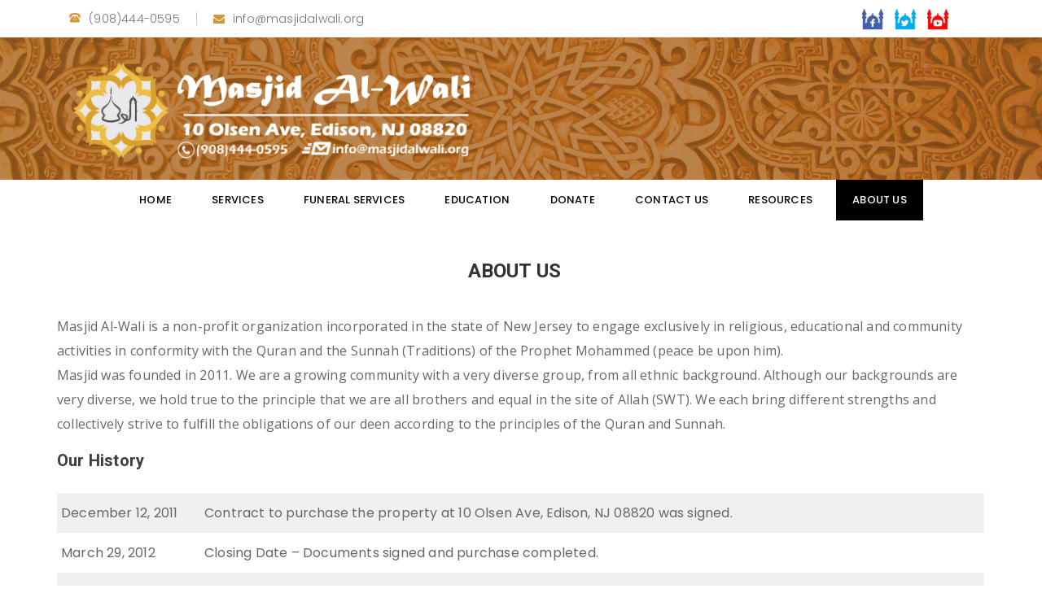

--- FILE ---
content_type: text/html; charset=UTF-8
request_url: https://masjidalwali.org/about-us/
body_size: 12205
content:
<!DOCTYPE html>
<html lang="en-US">
<head>
	<meta charset="UTF-8" />    
	<meta http-equiv="X-UA-Compatible" content="IE=edge" />
    <meta name="viewport" content="width=device-width, initial-scale=1" />
	<link rel="pingback" href="https://masjidalwali.org/xmlrpc.php" />	
	
	<title>About Us &#8211; Masjid Al-Wali</title>
<meta name='robots' content='max-image-preview:large' />
	<style>img:is([sizes="auto" i], [sizes^="auto," i]) { contain-intrinsic-size: 3000px 1500px }</style>
	<link rel='dns-prefetch' href='//fonts.googleapis.com' />
<link rel="alternate" type="application/rss+xml" title="Masjid Al-Wali &raquo; Feed" href="https://masjidalwali.org/feed/" />
<link rel="alternate" type="application/rss+xml" title="Masjid Al-Wali &raquo; Comments Feed" href="https://masjidalwali.org/comments/feed/" />
<script>
/* <![CDATA[ */
window._wpemojiSettings = {"baseUrl":"https:\/\/s.w.org\/images\/core\/emoji\/16.0.1\/72x72\/","ext":".png","svgUrl":"https:\/\/s.w.org\/images\/core\/emoji\/16.0.1\/svg\/","svgExt":".svg","source":{"concatemoji":"https:\/\/masjidalwali.org\/wp-includes\/js\/wp-emoji-release.min.js?ver=6.8.3"}};
/*! This file is auto-generated */
!function(s,n){var o,i,e;function c(e){try{var t={supportTests:e,timestamp:(new Date).valueOf()};sessionStorage.setItem(o,JSON.stringify(t))}catch(e){}}function p(e,t,n){e.clearRect(0,0,e.canvas.width,e.canvas.height),e.fillText(t,0,0);var t=new Uint32Array(e.getImageData(0,0,e.canvas.width,e.canvas.height).data),a=(e.clearRect(0,0,e.canvas.width,e.canvas.height),e.fillText(n,0,0),new Uint32Array(e.getImageData(0,0,e.canvas.width,e.canvas.height).data));return t.every(function(e,t){return e===a[t]})}function u(e,t){e.clearRect(0,0,e.canvas.width,e.canvas.height),e.fillText(t,0,0);for(var n=e.getImageData(16,16,1,1),a=0;a<n.data.length;a++)if(0!==n.data[a])return!1;return!0}function f(e,t,n,a){switch(t){case"flag":return n(e,"\ud83c\udff3\ufe0f\u200d\u26a7\ufe0f","\ud83c\udff3\ufe0f\u200b\u26a7\ufe0f")?!1:!n(e,"\ud83c\udde8\ud83c\uddf6","\ud83c\udde8\u200b\ud83c\uddf6")&&!n(e,"\ud83c\udff4\udb40\udc67\udb40\udc62\udb40\udc65\udb40\udc6e\udb40\udc67\udb40\udc7f","\ud83c\udff4\u200b\udb40\udc67\u200b\udb40\udc62\u200b\udb40\udc65\u200b\udb40\udc6e\u200b\udb40\udc67\u200b\udb40\udc7f");case"emoji":return!a(e,"\ud83e\udedf")}return!1}function g(e,t,n,a){var r="undefined"!=typeof WorkerGlobalScope&&self instanceof WorkerGlobalScope?new OffscreenCanvas(300,150):s.createElement("canvas"),o=r.getContext("2d",{willReadFrequently:!0}),i=(o.textBaseline="top",o.font="600 32px Arial",{});return e.forEach(function(e){i[e]=t(o,e,n,a)}),i}function t(e){var t=s.createElement("script");t.src=e,t.defer=!0,s.head.appendChild(t)}"undefined"!=typeof Promise&&(o="wpEmojiSettingsSupports",i=["flag","emoji"],n.supports={everything:!0,everythingExceptFlag:!0},e=new Promise(function(e){s.addEventListener("DOMContentLoaded",e,{once:!0})}),new Promise(function(t){var n=function(){try{var e=JSON.parse(sessionStorage.getItem(o));if("object"==typeof e&&"number"==typeof e.timestamp&&(new Date).valueOf()<e.timestamp+604800&&"object"==typeof e.supportTests)return e.supportTests}catch(e){}return null}();if(!n){if("undefined"!=typeof Worker&&"undefined"!=typeof OffscreenCanvas&&"undefined"!=typeof URL&&URL.createObjectURL&&"undefined"!=typeof Blob)try{var e="postMessage("+g.toString()+"("+[JSON.stringify(i),f.toString(),p.toString(),u.toString()].join(",")+"));",a=new Blob([e],{type:"text/javascript"}),r=new Worker(URL.createObjectURL(a),{name:"wpTestEmojiSupports"});return void(r.onmessage=function(e){c(n=e.data),r.terminate(),t(n)})}catch(e){}c(n=g(i,f,p,u))}t(n)}).then(function(e){for(var t in e)n.supports[t]=e[t],n.supports.everything=n.supports.everything&&n.supports[t],"flag"!==t&&(n.supports.everythingExceptFlag=n.supports.everythingExceptFlag&&n.supports[t]);n.supports.everythingExceptFlag=n.supports.everythingExceptFlag&&!n.supports.flag,n.DOMReady=!1,n.readyCallback=function(){n.DOMReady=!0}}).then(function(){return e}).then(function(){var e;n.supports.everything||(n.readyCallback(),(e=n.source||{}).concatemoji?t(e.concatemoji):e.wpemoji&&e.twemoji&&(t(e.twemoji),t(e.wpemoji)))}))}((window,document),window._wpemojiSettings);
/* ]]> */
</script>
<link rel='stylesheet' id='timetable-style-css' href='https://masjidalwali.org/wp-content/plugins/daily-prayer-time-for-mosques/Models/../Assets/css/styles.css?ver=2025.10.26'  media='all' />
<style id='timetable-style-inline-css' >
table.customStyles tr.highlight, th.highlight, td.highlight {font-weight:bold;background: !important;color: !important;}span.nextPrayer {font-weight:bold;color:}.x-board tr.nextPrayer td {background-color: !important;color: !important;}.x-board-modern h4.nextPrayer, p.nextPrayer {background: !important;color: !important;}.d-masjid-e-usman .nextPrayer h3,.nextPrayer .title,tr.nextPrayer,td span.nextPrayer,.dpt-wrapper-container .prayer-time.highlight {background: !important;color: !important;}.d-masjid-e-usman .left-main-col-sun-times h4,.left-main-col-sun-times p {color: !important;}.dptPrayerIcon {color: !important;}span.nextPrayer {color: !important;}.d-masjid-e-usman.nextPrayer h3, .nextPrayer .title, .d-masjid-e-usman .nextPrayer .dsJumuah {color: !important;}
</style>
<link rel='stylesheet' id='verge-style-css' href='https://masjidalwali.org/wp-content/plugins/daily-prayer-time-for-mosques/Models/../Assets/css/vergestyles.css?ver=2025.10.26'  media='all' />
<link rel='stylesheet' id='jquery-ui_css-css' href='https://masjidalwali.org/wp-content/plugins/daily-prayer-time-for-mosques/Models/../Assets/css/jquery-ui-1.12.1.css?ver=2025.10.26'  media='all' />
<link rel='stylesheet' id='bootstrap-select-css' href='https://masjidalwali.org/wp-content/plugins/daily-prayer-time-for-mosques/Models/../Assets/css/bootstrap-select.min-1.13.14.css?ver=2025.10.26'  media='all' />
<style id='wp-emoji-styles-inline-css' >

	img.wp-smiley, img.emoji {
		display: inline !important;
		border: none !important;
		box-shadow: none !important;
		height: 1em !important;
		width: 1em !important;
		margin: 0 0.07em !important;
		vertical-align: -0.1em !important;
		background: none !important;
		padding: 0 !important;
	}
</style>
<link rel='stylesheet' id='wp-block-library-css' href='https://masjidalwali.org/wp-includes/css/dist/block-library/style.min.css?ver=6.8.3'  media='all' />
<style id='classic-theme-styles-inline-css' >
/*! This file is auto-generated */
.wp-block-button__link{color:#fff;background-color:#32373c;border-radius:9999px;box-shadow:none;text-decoration:none;padding:calc(.667em + 2px) calc(1.333em + 2px);font-size:1.125em}.wp-block-file__button{background:#32373c;color:#fff;text-decoration:none}
</style>
<style id='global-styles-inline-css' >
:root{--wp--preset--aspect-ratio--square: 1;--wp--preset--aspect-ratio--4-3: 4/3;--wp--preset--aspect-ratio--3-4: 3/4;--wp--preset--aspect-ratio--3-2: 3/2;--wp--preset--aspect-ratio--2-3: 2/3;--wp--preset--aspect-ratio--16-9: 16/9;--wp--preset--aspect-ratio--9-16: 9/16;--wp--preset--color--black: #000000;--wp--preset--color--cyan-bluish-gray: #abb8c3;--wp--preset--color--white: #ffffff;--wp--preset--color--pale-pink: #f78da7;--wp--preset--color--vivid-red: #cf2e2e;--wp--preset--color--luminous-vivid-orange: #ff6900;--wp--preset--color--luminous-vivid-amber: #fcb900;--wp--preset--color--light-green-cyan: #7bdcb5;--wp--preset--color--vivid-green-cyan: #00d084;--wp--preset--color--pale-cyan-blue: #8ed1fc;--wp--preset--color--vivid-cyan-blue: #0693e3;--wp--preset--color--vivid-purple: #9b51e0;--wp--preset--gradient--vivid-cyan-blue-to-vivid-purple: linear-gradient(135deg,rgba(6,147,227,1) 0%,rgb(155,81,224) 100%);--wp--preset--gradient--light-green-cyan-to-vivid-green-cyan: linear-gradient(135deg,rgb(122,220,180) 0%,rgb(0,208,130) 100%);--wp--preset--gradient--luminous-vivid-amber-to-luminous-vivid-orange: linear-gradient(135deg,rgba(252,185,0,1) 0%,rgba(255,105,0,1) 100%);--wp--preset--gradient--luminous-vivid-orange-to-vivid-red: linear-gradient(135deg,rgba(255,105,0,1) 0%,rgb(207,46,46) 100%);--wp--preset--gradient--very-light-gray-to-cyan-bluish-gray: linear-gradient(135deg,rgb(238,238,238) 0%,rgb(169,184,195) 100%);--wp--preset--gradient--cool-to-warm-spectrum: linear-gradient(135deg,rgb(74,234,220) 0%,rgb(151,120,209) 20%,rgb(207,42,186) 40%,rgb(238,44,130) 60%,rgb(251,105,98) 80%,rgb(254,248,76) 100%);--wp--preset--gradient--blush-light-purple: linear-gradient(135deg,rgb(255,206,236) 0%,rgb(152,150,240) 100%);--wp--preset--gradient--blush-bordeaux: linear-gradient(135deg,rgb(254,205,165) 0%,rgb(254,45,45) 50%,rgb(107,0,62) 100%);--wp--preset--gradient--luminous-dusk: linear-gradient(135deg,rgb(255,203,112) 0%,rgb(199,81,192) 50%,rgb(65,88,208) 100%);--wp--preset--gradient--pale-ocean: linear-gradient(135deg,rgb(255,245,203) 0%,rgb(182,227,212) 50%,rgb(51,167,181) 100%);--wp--preset--gradient--electric-grass: linear-gradient(135deg,rgb(202,248,128) 0%,rgb(113,206,126) 100%);--wp--preset--gradient--midnight: linear-gradient(135deg,rgb(2,3,129) 0%,rgb(40,116,252) 100%);--wp--preset--font-size--small: 13px;--wp--preset--font-size--medium: 20px;--wp--preset--font-size--large: 36px;--wp--preset--font-size--x-large: 42px;--wp--preset--spacing--20: 0.44rem;--wp--preset--spacing--30: 0.67rem;--wp--preset--spacing--40: 1rem;--wp--preset--spacing--50: 1.5rem;--wp--preset--spacing--60: 2.25rem;--wp--preset--spacing--70: 3.38rem;--wp--preset--spacing--80: 5.06rem;--wp--preset--shadow--natural: 6px 6px 9px rgba(0, 0, 0, 0.2);--wp--preset--shadow--deep: 12px 12px 50px rgba(0, 0, 0, 0.4);--wp--preset--shadow--sharp: 6px 6px 0px rgba(0, 0, 0, 0.2);--wp--preset--shadow--outlined: 6px 6px 0px -3px rgba(255, 255, 255, 1), 6px 6px rgba(0, 0, 0, 1);--wp--preset--shadow--crisp: 6px 6px 0px rgba(0, 0, 0, 1);}:where(.is-layout-flex){gap: 0.5em;}:where(.is-layout-grid){gap: 0.5em;}body .is-layout-flex{display: flex;}.is-layout-flex{flex-wrap: wrap;align-items: center;}.is-layout-flex > :is(*, div){margin: 0;}body .is-layout-grid{display: grid;}.is-layout-grid > :is(*, div){margin: 0;}:where(.wp-block-columns.is-layout-flex){gap: 2em;}:where(.wp-block-columns.is-layout-grid){gap: 2em;}:where(.wp-block-post-template.is-layout-flex){gap: 1.25em;}:where(.wp-block-post-template.is-layout-grid){gap: 1.25em;}.has-black-color{color: var(--wp--preset--color--black) !important;}.has-cyan-bluish-gray-color{color: var(--wp--preset--color--cyan-bluish-gray) !important;}.has-white-color{color: var(--wp--preset--color--white) !important;}.has-pale-pink-color{color: var(--wp--preset--color--pale-pink) !important;}.has-vivid-red-color{color: var(--wp--preset--color--vivid-red) !important;}.has-luminous-vivid-orange-color{color: var(--wp--preset--color--luminous-vivid-orange) !important;}.has-luminous-vivid-amber-color{color: var(--wp--preset--color--luminous-vivid-amber) !important;}.has-light-green-cyan-color{color: var(--wp--preset--color--light-green-cyan) !important;}.has-vivid-green-cyan-color{color: var(--wp--preset--color--vivid-green-cyan) !important;}.has-pale-cyan-blue-color{color: var(--wp--preset--color--pale-cyan-blue) !important;}.has-vivid-cyan-blue-color{color: var(--wp--preset--color--vivid-cyan-blue) !important;}.has-vivid-purple-color{color: var(--wp--preset--color--vivid-purple) !important;}.has-black-background-color{background-color: var(--wp--preset--color--black) !important;}.has-cyan-bluish-gray-background-color{background-color: var(--wp--preset--color--cyan-bluish-gray) !important;}.has-white-background-color{background-color: var(--wp--preset--color--white) !important;}.has-pale-pink-background-color{background-color: var(--wp--preset--color--pale-pink) !important;}.has-vivid-red-background-color{background-color: var(--wp--preset--color--vivid-red) !important;}.has-luminous-vivid-orange-background-color{background-color: var(--wp--preset--color--luminous-vivid-orange) !important;}.has-luminous-vivid-amber-background-color{background-color: var(--wp--preset--color--luminous-vivid-amber) !important;}.has-light-green-cyan-background-color{background-color: var(--wp--preset--color--light-green-cyan) !important;}.has-vivid-green-cyan-background-color{background-color: var(--wp--preset--color--vivid-green-cyan) !important;}.has-pale-cyan-blue-background-color{background-color: var(--wp--preset--color--pale-cyan-blue) !important;}.has-vivid-cyan-blue-background-color{background-color: var(--wp--preset--color--vivid-cyan-blue) !important;}.has-vivid-purple-background-color{background-color: var(--wp--preset--color--vivid-purple) !important;}.has-black-border-color{border-color: var(--wp--preset--color--black) !important;}.has-cyan-bluish-gray-border-color{border-color: var(--wp--preset--color--cyan-bluish-gray) !important;}.has-white-border-color{border-color: var(--wp--preset--color--white) !important;}.has-pale-pink-border-color{border-color: var(--wp--preset--color--pale-pink) !important;}.has-vivid-red-border-color{border-color: var(--wp--preset--color--vivid-red) !important;}.has-luminous-vivid-orange-border-color{border-color: var(--wp--preset--color--luminous-vivid-orange) !important;}.has-luminous-vivid-amber-border-color{border-color: var(--wp--preset--color--luminous-vivid-amber) !important;}.has-light-green-cyan-border-color{border-color: var(--wp--preset--color--light-green-cyan) !important;}.has-vivid-green-cyan-border-color{border-color: var(--wp--preset--color--vivid-green-cyan) !important;}.has-pale-cyan-blue-border-color{border-color: var(--wp--preset--color--pale-cyan-blue) !important;}.has-vivid-cyan-blue-border-color{border-color: var(--wp--preset--color--vivid-cyan-blue) !important;}.has-vivid-purple-border-color{border-color: var(--wp--preset--color--vivid-purple) !important;}.has-vivid-cyan-blue-to-vivid-purple-gradient-background{background: var(--wp--preset--gradient--vivid-cyan-blue-to-vivid-purple) !important;}.has-light-green-cyan-to-vivid-green-cyan-gradient-background{background: var(--wp--preset--gradient--light-green-cyan-to-vivid-green-cyan) !important;}.has-luminous-vivid-amber-to-luminous-vivid-orange-gradient-background{background: var(--wp--preset--gradient--luminous-vivid-amber-to-luminous-vivid-orange) !important;}.has-luminous-vivid-orange-to-vivid-red-gradient-background{background: var(--wp--preset--gradient--luminous-vivid-orange-to-vivid-red) !important;}.has-very-light-gray-to-cyan-bluish-gray-gradient-background{background: var(--wp--preset--gradient--very-light-gray-to-cyan-bluish-gray) !important;}.has-cool-to-warm-spectrum-gradient-background{background: var(--wp--preset--gradient--cool-to-warm-spectrum) !important;}.has-blush-light-purple-gradient-background{background: var(--wp--preset--gradient--blush-light-purple) !important;}.has-blush-bordeaux-gradient-background{background: var(--wp--preset--gradient--blush-bordeaux) !important;}.has-luminous-dusk-gradient-background{background: var(--wp--preset--gradient--luminous-dusk) !important;}.has-pale-ocean-gradient-background{background: var(--wp--preset--gradient--pale-ocean) !important;}.has-electric-grass-gradient-background{background: var(--wp--preset--gradient--electric-grass) !important;}.has-midnight-gradient-background{background: var(--wp--preset--gradient--midnight) !important;}.has-small-font-size{font-size: var(--wp--preset--font-size--small) !important;}.has-medium-font-size{font-size: var(--wp--preset--font-size--medium) !important;}.has-large-font-size{font-size: var(--wp--preset--font-size--large) !important;}.has-x-large-font-size{font-size: var(--wp--preset--font-size--x-large) !important;}
:where(.wp-block-post-template.is-layout-flex){gap: 1.25em;}:where(.wp-block-post-template.is-layout-grid){gap: 1.25em;}
:where(.wp-block-columns.is-layout-flex){gap: 2em;}:where(.wp-block-columns.is-layout-grid){gap: 2em;}
:root :where(.wp-block-pullquote){font-size: 1.5em;line-height: 1.6;}
</style>
<link rel='stylesheet' id='events-manager-css' href='https://masjidalwali.org/wp-content/plugins/events-manager/includes/css/events-manager.min.css?ver=7.2.3.1'  media='all' />
<style id='events-manager-inline-css' >
body .em { --font-family : inherit; --font-weight : inherit; --font-size : 1em; --line-height : inherit; }
</style>
<link rel='stylesheet' id='componentscsss-css' href='https://masjidalwali.org/wp-content/plugins/masjidal/public/assets/css/components.css?ver=1.0.0'  media='all' />
<link rel='stylesheet' id='wp-components-css' href='https://masjidalwali.org/wp-includes/css/dist/components/style.min.css?ver=6.8.3'  media='all' />
<link rel='stylesheet' id='godaddy-styles-css' href='https://masjidalwali.org/wp-content/mu-plugins/vendor/wpex/godaddy-launch/includes/Dependencies/GoDaddy/Styles/build/latest.css?ver=2.0.2'  media='all' />
<link rel='stylesheet' id='bootstrap-css' href='https://masjidalwali.org/wp-content/themes/islamic-center/css/bootstrap.css?ver=6.8.3'  media='all' />
<link rel='stylesheet' id='font-awesome-css' href='https://masjidalwali.org/wp-content/themes/islamic-center/css/font-awesome.css?ver=6.8.3'  media='all' />
<link rel='stylesheet' id='islamic-typography-css' href='https://masjidalwali.org/wp-content/themes/islamic-center/css/themetypo.css?ver=6.8.3'  media='all' />
<link rel='stylesheet' id='islamic-relief-shortcode-css' href='https://masjidalwali.org/wp-content/themes/islamic-center/css/shortcode.css?ver=6.8.3'  media='all' />
<link rel='stylesheet' id='style-gutenberg-css' href='https://masjidalwali.org/wp-content/themes/islamic-center/css/gutenberg.css?ver=6.8.3'  media='all' />
<link rel='stylesheet' id='islamic-color-css' href='https://masjidalwali.org/wp-content/themes/islamic-center/css/color.css?ver=6.8.3'  media='all' />
<link rel='stylesheet' id='islamic-svg-icons-css' href='https://masjidalwali.org/wp-content/themes/islamic-center/css/svg-icons.css?ver=6.8.3'  media='all' />
<link rel='stylesheet' id='islamic-default-css' href='https://masjidalwali.org/wp-content/themes/islamic-center/css/default.css?ver=6.8.3'  media='all' />
<link rel='stylesheet' id='chosen-css' href='https://masjidalwali.org/wp-content/themes/islamic-center/framework/include/backend_assets/css/chosen.min.css?ver=6.8.3'  media='all' />
<link rel='stylesheet' id='chosen-selector-css' href='https://masjidalwali.org/wp-content/themes/islamic-center/css/chosen.selector.css?ver=6.8.3'  media='all' />
<link rel='stylesheet' id='component-css' href='https://masjidalwali.org/wp-content/themes/islamic-center/framework/include/frontend_assets/dl-menu/component.css?ver=6.8.3'  media='all' />
<link rel='stylesheet' id='woocommerce-css' href='https://masjidalwali.org/wp-content/themes/islamic-center/framework/include/frontend_assets/default/css/woocommerce.css?ver=6.8.3'  media='all' />
<link rel='stylesheet' id='islamic-relief-widget-css' href='https://masjidalwali.org/wp-content/themes/islamic-center/css/widget.css?ver=6.8.3'  media='all' />
<link rel='stylesheet' id='style-custom-css' href='https://masjidalwali.org/wp-content/themes/islamic-center/css/style-custom.css?ver=6.8.3'  media='all' />
<link rel='stylesheet' id='style-css' href='https://masjidalwali.org/wp-content/themes/islamic-center/style.css?ver=6.8.3'  media='all' />
<link rel='stylesheet' id='bootstrap-slider-css' href='https://masjidalwali.org/wp-content/themes/islamic-center/css/bootstrap-slider.css?ver=6.8.3'  media='all' />
<link rel='stylesheet' id='islamic-relief-responsive-css' href='https://masjidalwali.org/wp-content/themes/islamic-center/css/responsive.css?ver=6.8.3'  media='all' />
<link rel='stylesheet' id='bx-slider-css' href='https://masjidalwali.org/wp-content/themes/islamic-center/framework/include/frontend_assets/bxslider/bxslider.css?ver=6.8.3'  media='all' />
<link rel='stylesheet' id='flexslider-css' href='https://masjidalwali.org/wp-content/themes/islamic-center/framework/include/frontend_assets/flexslider/flexslider.css?ver=6.8.3'  media='all' />
<link rel='stylesheet' id='theme-slug-fonts-css' href='https://fonts.googleapis.com/css?family=Open+Sans:300,300italic,regular,italic,600,600italic,700,700italic,800,800italic&#038;subset=greek,latin,latin-ext,vietnamese,cyrillic,greek-ext,cyrillic-ext'  media='all' />
<link rel='stylesheet' id='theme-h1-fonts-css' href='https://fonts.googleapis.com/css?family=Roboto:100,100italic,300,300italic,regular,italic,500,500italic,700,700italic,900,900italic&#038;subset=greek,latin,latin-ext,vietnamese,cyrillic,greek-ext,cyrillic-ext'  media='all' />
<link rel='stylesheet' id='theme-h2-fonts-css' href='https://fonts.googleapis.com/css?family=Roboto:100,100italic,300,300italic,regular,italic,500,500italic,700,700italic,900,900italic&#038;subset=greek,latin,latin-ext,vietnamese,cyrillic,greek-ext,cyrillic-ext'  media='all' />
<link rel='stylesheet' id='theme-h3-fonts-css' href='https://fonts.googleapis.com/css?family=Roboto:100,100italic,300,300italic,regular,italic,500,500italic,700,700italic,900,900italic&#038;subset=greek,latin,latin-ext,vietnamese,cyrillic,greek-ext,cyrillic-ext'  media='all' />
<link rel='stylesheet' id='theme-h4-fonts-css' href='https://fonts.googleapis.com/css?family=Roboto:100,100italic,300,300italic,regular,italic,500,500italic,700,700italic,900,900italic&#038;subset=greek,latin,latin-ext,vietnamese,cyrillic,greek-ext,cyrillic-ext'  media='all' />
<link rel='stylesheet' id='theme-h5-fonts-css' href='https://fonts.googleapis.com/css?family=Open+Sans:300,300italic,regular,italic,600,600italic,700,700italic,800,800italic&#038;subset=greek,latin,latin-ext,vietnamese,cyrillic,greek-ext,cyrillic-ext'  media='all' />
<link rel='stylesheet' id='theme-h6-fonts-css' href='https://fonts.googleapis.com/css?family=Open+Sans:300,300italic,regular,italic,600,600italic,700,700italic,800,800italic&#038;subset=greek,latin,latin-ext,vietnamese,cyrillic,greek-ext,cyrillic-ext'  media='all' />
<link rel='stylesheet' id='theme-navigation-fonts-css' href='https://fonts.googleapis.com/css?family=Open+Sans:300,300italic,regular,italic,600,600italic,700,700italic,800,800italic&#038;subset=greek,latin,latin-ext,vietnamese,cyrillic,greek-ext,cyrillic-ext'  media='all' />
<script  src="https://masjidalwali.org/wp-includes/js/jquery/jquery.min.js?ver=3.7.1" id="jquery-core-js"></script>
<script  src="https://masjidalwali.org/wp-includes/js/jquery/jquery-migrate.min.js?ver=3.4.1" id="jquery-migrate-js"></script>
<script  src="https://masjidalwali.org/wp-content/plugins/daily-prayer-time-for-mosques/Models/../Assets/js/popper.min-1.12.9.js?ver=2025.10.26" id="dpt_popper_js-js"></script>
<script  src="https://masjidalwali.org/wp-includes/js/jquery/ui/core.min.js?ver=1.13.3" id="jquery-ui-core-js"></script>
<script  src="https://masjidalwali.org/wp-includes/js/jquery/ui/mouse.min.js?ver=1.13.3" id="jquery-ui-mouse-js"></script>
<script  src="https://masjidalwali.org/wp-includes/js/jquery/ui/resizable.min.js?ver=1.13.3" id="jquery-ui-resizable-js"></script>
<script  src="https://masjidalwali.org/wp-includes/js/jquery/ui/draggable.min.js?ver=1.13.3" id="jquery-ui-draggable-js"></script>
<script  src="https://masjidalwali.org/wp-includes/js/jquery/ui/controlgroup.min.js?ver=1.13.3" id="jquery-ui-controlgroup-js"></script>
<script  src="https://masjidalwali.org/wp-includes/js/jquery/ui/checkboxradio.min.js?ver=1.13.3" id="jquery-ui-checkboxradio-js"></script>
<script  src="https://masjidalwali.org/wp-includes/js/jquery/ui/button.min.js?ver=1.13.3" id="jquery-ui-button-js"></script>
<script  src="https://masjidalwali.org/wp-includes/js/jquery/ui/dialog.min.js?ver=1.13.3" id="jquery-ui-dialog-js"></script>
<script  src="https://masjidalwali.org/wp-content/plugins/daily-prayer-time-for-mosques/Models/../Assets/js/jquery.cookie.min-1.4.1.js?ver=2025.10.26" id="jquery-cookie-js"></script>
<script  src="https://masjidalwali.org/wp-content/plugins/daily-prayer-time-for-mosques/Models/../Assets/js/jquery.blockUI-2.70.js?ver=2025.10.26" id="jquery-blockUI-js"></script>
<script  src="https://masjidalwali.org/wp-content/plugins/daily-prayer-time-for-mosques/Models/../Assets/js/jquery.marquee.min.js?ver=2025.10.26" id="jquery-marquee-js"></script>
<script  src="https://masjidalwali.org/wp-content/plugins/daily-prayer-time-for-mosques/Models/../Assets/js/NoSleep.min.js?ver=2025.10.26" id="dpt-noSleep-js"></script>
<script  src="https://masjidalwali.org/wp-content/plugins/daily-prayer-time-for-mosques/Models/../Assets/js/iconify.min.js?ver=2025.10.26" id="dpt-iconify-js"></script>
<script type="text/javascript" id="ajax-login-script-js-extra">
/* <![CDATA[ */
var ajax_login_object = {"ajaxurl":"https:\/\/masjidalwali.org\/wp-admin\/admin-ajax.php","redirecturl":"https:\/\/masjidalwali.org\/","loadingmessage":"Sending user info, please wait..."};
/* ]]> */
</script>
<script  src="https://masjidalwali.org/wp-content/themes/islamic-center/js/ajax-login-script.js?ver=6.8.3" id="ajax-login-script-js"></script>
<script type="text/javascript" id="ajax-signup-script-js-extra">
/* <![CDATA[ */
var ajax_signup_object = {"ajaxurl":"https:\/\/masjidalwali.org\/wp-admin\/admin-ajax.php","redirecturl":"https:\/\/masjidalwali.org\/","loadingmessage":"Sending user info, please wait..."};
/* ]]> */
</script>
<script  src="https://masjidalwali.org/wp-content/themes/islamic-center/js/ajax-signup-script.js?ver=6.8.3" id="ajax-signup-script-js"></script>
<script type="text/javascript" id="kode-news-ltr-js-extra">
/* <![CDATA[ */
var ajax_login_object = {"loadingmessage":"Sending user info, please wait..."};
/* ]]> */
</script>
<script  src="https://masjidalwali.org/wp-content/themes/islamic-center/js/newsletter.js?ver=6.8.3" id="kode-news-ltr-js"></script>
<script  src="https://masjidalwali.org/wp-includes/js/jquery/ui/sortable.min.js?ver=1.13.3" id="jquery-ui-sortable-js"></script>
<script  src="https://masjidalwali.org/wp-includes/js/jquery/ui/datepicker.min.js?ver=1.13.3" id="jquery-ui-datepicker-js"></script>
<script  id="jquery-ui-datepicker-js-after">
/* <![CDATA[ */
jQuery(function(jQuery){jQuery.datepicker.setDefaults({"closeText":"Close","currentText":"Today","monthNames":["January","February","March","April","May","June","July","August","September","October","November","December"],"monthNamesShort":["Jan","Feb","Mar","Apr","May","Jun","Jul","Aug","Sep","Oct","Nov","Dec"],"nextText":"Next","prevText":"Previous","dayNames":["Sunday","Monday","Tuesday","Wednesday","Thursday","Friday","Saturday"],"dayNamesShort":["Sun","Mon","Tue","Wed","Thu","Fri","Sat"],"dayNamesMin":["S","M","T","W","T","F","S"],"dateFormat":"MM d, yy","firstDay":1,"isRTL":false});});
/* ]]> */
</script>
<script type="text/javascript" id="events-manager-js-extra">
/* <![CDATA[ */
var EM = {"ajaxurl":"https:\/\/masjidalwali.org\/wp-admin\/admin-ajax.php","locationajaxurl":"https:\/\/masjidalwali.org\/wp-admin\/admin-ajax.php?action=locations_search","firstDay":"1","locale":"en","dateFormat":"yy-mm-dd","ui_css":"https:\/\/masjidalwali.org\/wp-content\/plugins\/events-manager\/includes\/css\/jquery-ui\/build.min.css","show24hours":"0","is_ssl":"1","autocomplete_limit":"10","calendar":{"breakpoints":{"small":560,"medium":908,"large":false},"month_format":"M Y"},"phone":"","datepicker":{"format":"m\/d\/Y"},"search":{"breakpoints":{"small":650,"medium":850,"full":false}},"url":"https:\/\/masjidalwali.org\/wp-content\/plugins\/events-manager","assets":{"input.em-uploader":{"js":{"em-uploader":{"url":"https:\/\/masjidalwali.org\/wp-content\/plugins\/events-manager\/includes\/js\/em-uploader.js?v=7.2.3.1","event":"em_uploader_ready"}}},".em-event-editor":{"js":{"event-editor":{"url":"https:\/\/masjidalwali.org\/wp-content\/plugins\/events-manager\/includes\/js\/events-manager-event-editor.js?v=7.2.3.1","event":"em_event_editor_ready"}},"css":{"event-editor":"https:\/\/masjidalwali.org\/wp-content\/plugins\/events-manager\/includes\/css\/events-manager-event-editor.min.css?v=7.2.3.1"}},".em-recurrence-sets, .em-timezone":{"js":{"luxon":{"url":"luxon\/luxon.js?v=7.2.3.1","event":"em_luxon_ready"}}},".em-booking-form, #em-booking-form, .em-booking-recurring, .em-event-booking-form":{"js":{"em-bookings":{"url":"https:\/\/masjidalwali.org\/wp-content\/plugins\/events-manager\/includes\/js\/bookingsform.js?v=7.2.3.1","event":"em_booking_form_js_loaded"}}},"#em-opt-archetypes":{"js":{"archetypes":"https:\/\/masjidalwali.org\/wp-content\/plugins\/events-manager\/includes\/js\/admin-archetype-editor.js?v=7.2.3.1","archetypes_ms":"https:\/\/masjidalwali.org\/wp-content\/plugins\/events-manager\/includes\/js\/admin-archetypes.js?v=7.2.3.1","qs":"qs\/qs.js?v=7.2.3.1"}}},"cached":"1","bookingInProgress":"Please wait while the booking is being submitted.","tickets_save":"Save Ticket","bookingajaxurl":"https:\/\/masjidalwali.org\/wp-admin\/admin-ajax.php","bookings_export_save":"Export Bookings","bookings_settings_save":"Save Settings","booking_delete":"Are you sure you want to delete?","booking_offset":"30","bookings":{"submit_button":{"text":{"default":"Send your booking","free":"Send your booking","payment":"Send your booking","processing":"Processing ..."}},"update_listener":""},"bb_full":"Sold Out","bb_book":"Book Now","bb_booking":"Booking...","bb_booked":"Booking Submitted","bb_error":"Booking Error. Try again?","bb_cancel":"Cancel","bb_canceling":"Canceling...","bb_cancelled":"Cancelled","bb_cancel_error":"Cancellation Error. Try again?","txt_search":"Search","txt_searching":"Searching...","txt_loading":"Loading...","event_detach_warning":"Are you sure you want to detach this event? By doing so, this event will be independent of the recurring set of events.","delete_recurrence_warning":"Are you sure you want to delete all recurrences of this event? All events will be moved to trash.","disable_bookings_warning":"Are you sure you want to disable bookings? If you do this and save, you will lose all previous bookings. If you wish to prevent further bookings, reduce the number of spaces available to the amount of bookings you currently have","booking_warning_cancel":"Are you sure you want to cancel your booking?"};
/* ]]> */
</script>
<script  src="https://masjidalwali.org/wp-content/plugins/events-manager/includes/js/events-manager.js?ver=7.2.3.1" id="events-manager-js"></script>
<link rel="https://api.w.org/" href="https://masjidalwali.org/wp-json/" /><link rel="alternate" title="JSON" type="application/json" href="https://masjidalwali.org/wp-json/wp/v2/pages/122" /><link rel="EditURI" type="application/rsd+xml" title="RSD" href="https://masjidalwali.org/xmlrpc.php?rsd" />
<meta name="generator" content="WordPress 6.8.3" />
<link rel="canonical" href="https://masjidalwali.org/about-us/" />
<link rel='shortlink' href='https://masjidalwali.org/?p=122' />
<link rel="alternate" title="oEmbed (JSON)" type="application/json+oembed" href="https://masjidalwali.org/wp-json/oembed/1.0/embed?url=https%3A%2F%2Fmasjidalwali.org%2Fabout-us%2F" />
<link rel="alternate" title="oEmbed (XML)" type="text/xml+oembed" href="https://masjidalwali.org/wp-json/oembed/1.0/embed?url=https%3A%2F%2Fmasjidalwali.org%2Fabout-us%2F&#038;format=xml" />
<link rel="icon" href="https://masjidalwali.org/wp-content/uploads/2018/06/cropped-Final_Vector_Logo_WP-2-32x32.png" sizes="32x32" />
<link rel="icon" href="https://masjidalwali.org/wp-content/uploads/2018/06/cropped-Final_Vector_Logo_WP-2-192x192.png" sizes="192x192" />
<link rel="apple-touch-icon" href="https://masjidalwali.org/wp-content/uploads/2018/06/cropped-Final_Vector_Logo_WP-2-180x180.png" />
<meta name="msapplication-TileImage" content="https://masjidalwali.org/wp-content/uploads/2018/06/cropped-Final_Vector_Logo_WP-2-270x270.png" />
		<style type="text/css" id="wp-custom-css">
			.navigation ul > li > a {
 font-size: 13px;
 padding-bottom: 10px;
 padding-top: 10px;
}

.navigation ul li ul li a{
  padding-bottom: 2px;
  padding-top: 2px;
}

.flex-control-nav {
  display: none;  
}

.copyright_text {
	display: none;
}

.widget_wrap {
padding:0px;
}

.kode-bxslider .bxslider li::before, .btn_hover2::before, .btn_hover::before, .them_overlay::before {
  opacity: 0;
}

.koed_event_timer figcaption{
	display: none;
}

.my-heading a {
	display:none;
}

.my-heading span {
	display: none;
}

.black-heading strong {
	color: #3d3d3d;
}

.kode_sab_banner_wrap {
  display: none;
}

.kode_blog_madium_wrap.detail .kode_service_des {
  display: none;
}

.kode_blog_madium_wrap.detail .koed_banner_btn {
  text-align: center;
}

.kode-event-single .kode_blog_detail_des {
  display: none;
}

.kode-event-single .kode_detail_date { 
  display: none;
}

.x-board td span.dpt_start, td span.dpt_jamah {
    font-size: 20px;
}

.kode_pray_fig figure {
	margin-top: 0px;
}

.medium_btn {
  background-color:  #d2973b !important;
  font-size: 26px !important;
}
		</style>
		</head>
<body class="wp-singular page-template-default page page-id-122 wp-theme-islamic-center kode-loader sticky-sidebar-enable" id="home">
<div class="body-wrapper" data-home="https://masjidalwali.org/">
				
				<!--HEADER START-->
				<header>
										<!--KODE TOP WRAP START-->
					<div class="kode_top_wrap">
						<!--CONTAINER START-->
						<div class="container">
							<!--ROW START-->
							<div class="row">
								<div class="col-md-7">
									<!--KODE TOP INFO START-->
									<div class="kode_top_info">
										<ul>
																							<li><a href="#"><i class="fa icon-technology"></i>(908)444-0595</a></li>
																							<li><a href="#"><i class="fa fa-envelope"></i>info@masjidalwali.org</a></li>
												
										</ul>
									</div>
									<!--KODE TOP INFO END-->
								</div>
								<div class="col-md-5">
									<div class="kode_top_right_text">
										<ul class="top_icon_fig">
											<li><a href="https://www.facebook.com/MasjidAlWali/"><img src="https://masjidalwali.org/wp-content/themes/islamic-center/images/social-icons/facebook.png" alt="facebook"></a></li>											<li><a href="https://twitter.com/masjid_alwali"><img src="https://masjidalwali.org/wp-content/themes/islamic-center/images/social-icons/twitter.png" alt="twitter"></a></li>																																																																																																																									
																						<li><a href="https://www.youtube.com/channel/UCMLaHewmFNfIO5Ivq3DK4IQ"><img src="https://masjidalwali.org/wp-content/themes/islamic-center/images/social-icons/youtube.png" alt="youtube"></a></li>										</ul>
																			</div>
								</div>
							</div>
							<!--ROW END-->
						</div>
						<!--CONTAINER END-->
					</div>
					<!--KODE TOP WRAP END-->
										<!--KODE TOP LOGO WRAP START-->
					<div class="kode_top_logo_wrap them_overlay">
						<!--CONTAINER START-->	
						<div class="container">
							<div class="top_logo">
							
								<a class="kode-logo" href="https://masjidalwali.org/" >
									<img src="https://masjidalwali.org/wp-content/uploads/2018/09/Header.png" alt="" width="1038" height="256" />						
								</a>
							
							</div>
							
															<div class="top_time_circle">
												
			<ul>
			</ul>								</div>
													
						</div>
						<!--CONTAINER END-->
					</div>
					<!--KODE TOP LOGO WRAP END-->
					
					<!--KODE NAVIGATION WRAP START-->
					<div class="kode_navigation_wrap">
						<!--CONTAINER START-->	
						<div class="container">
							<div class="kode-responsive-navigation dl-menuwrapper" id="kode-responsive-navigation" ><button class="dl-trigger">Open Menu</button><ul id="menu-main-menu" class="dl-menu kode-main-mobile-menu"><li id="menu-item-655" class="menu-item menu-item-type-post_type menu-item-object-page menu-item-home menu-item-655"><a href="https://masjidalwali.org/">Home</a></li>
<li id="menu-item-343" class="menu-item menu-item-type-post_type menu-item-object-page menu-item-has-children menu-item-343"><a href="https://masjidalwali.org/services-list/">Services</a>
<ul class="dl-submenu">
	<li id="menu-item-704" class="menu-item menu-item-type-custom menu-item-object-custom menu-item-704"><a href="https://masjidalwali.org/services/nikah-services/">Nikah Services</a></li>
	<li id="menu-item-701" class="menu-item menu-item-type-custom menu-item-object-custom menu-item-701"><a href="https://masjidalwali.org/services/community-center/">Community Center</a></li>
	<li id="menu-item-2394" class="menu-item menu-item-type-custom menu-item-object-custom menu-item-2394"><a href="https://masjidalwali.org/special-needs-services/">Special Needs Services</a></li>
	<li id="menu-item-2647" class="menu-item menu-item-type-custom menu-item-object-custom menu-item-2647"><a href="https://masjidalwali.org/services/al-wali-shehzori-house/">Al-Wali Shehzori House</a></li>
	<li id="menu-item-2652" class="menu-item menu-item-type-custom menu-item-object-custom menu-item-2652"><a href="https://masjidalwali.org/services/educational-loan/">Educational Loan</a></li>
</ul>
</li>
<li id="menu-item-702" class="menu-item menu-item-type-custom menu-item-object-custom menu-item-702"><a href="https://masjidalwali.org/services/funeral-services/">Funeral Services</a></li>
<li id="menu-item-977" class="menu-item menu-item-type-custom menu-item-object-custom menu-item-has-children menu-item-977"><a href="https://masjidalwali.org/services/education">Education</a>
<ul class="dl-submenu">
	<li id="menu-item-2623" class="menu-item menu-item-type-custom menu-item-object-custom menu-item-2623"><a href="https://alwaliacademy.org/">Full-Time School</a></li>
	<li id="menu-item-2624" class="menu-item menu-item-type-custom menu-item-object-custom menu-item-2624"><a href="https://quranclass.alwaliacademy.org/">Quran Classes</a></li>
	<li id="menu-item-703" class="menu-item menu-item-type-custom menu-item-object-custom menu-item-703"><a href="https://weekend.alwaliacademy.org/sunday-school">Sunday Islamic School</a></li>
	<li id="menu-item-978" class="menu-item menu-item-type-custom menu-item-object-custom menu-item-978"><a href="https://weekend.alwaliacademy.org/saturday-school">Saturday Islamic School</a></li>
	<li id="menu-item-2625" class="menu-item menu-item-type-custom menu-item-object-custom menu-item-2625"><a href="https://summer.alwaliacademy.org/">Summer Camp</a></li>
</ul>
</li>
<li id="menu-item-499" class="menu-item menu-item-type-custom menu-item-object-custom menu-item-499"><a href="https://app.jackrabbitconnect.com/web/secure/payment?token=732A275D64E6ACD702EEFE39F4E36D801F7CECBA">Donate</a></li>
<li id="menu-item-340" class="menu-item menu-item-type-post_type menu-item-object-page menu-item-340"><a href="https://masjidalwali.org/contact-us/">Contact Us</a></li>
<li id="menu-item-668" class="menu-item menu-item-type-custom menu-item-object-custom menu-item-has-children menu-item-668"><a href="#">Resources</a>
<ul class="dl-submenu">
	<li id="menu-item-451" class="menu-item menu-item-type-post_type menu-item-object-post menu-item-451"><a href="https://masjidalwali.org/2018/09/magazines/">Magazines</a></li>
	<li id="menu-item-666" class="menu-item menu-item-type-post_type menu-item-object-page menu-item-666"><a href="https://masjidalwali.org/photo-gallery/">Photo Gallery</a></li>
</ul>
</li>
<li id="menu-item-338" class="menu-item menu-item-type-post_type menu-item-object-page current-menu-item page_item page-item-122 current_page_item menu-item-338"><a href="https://masjidalwali.org/about-us/" aria-current="page">About Us</a></li>
</ul></div><div class="kode-navigation-wrapper"><nav class="navigation"><div class="menu-main-menu-container"><ul id="menu-main-menu-1" class="menu"><li class="menu-item menu-item-type-post_type menu-item-object-page menu-item-home menu-item-655"><a href="https://masjidalwali.org/">Home</a></li>
<li class="menu-item menu-item-type-post_type menu-item-object-page menu-item-has-children menu-item-343"><a href="https://masjidalwali.org/services-list/">Services</a>
<ul class="sub-menu">
	<li class="menu-item menu-item-type-custom menu-item-object-custom menu-item-704"><a href="https://masjidalwali.org/services/nikah-services/">Nikah Services</a></li>
	<li class="menu-item menu-item-type-custom menu-item-object-custom menu-item-701"><a href="https://masjidalwali.org/services/community-center/">Community Center</a></li>
	<li class="menu-item menu-item-type-custom menu-item-object-custom menu-item-2394"><a href="https://masjidalwali.org/special-needs-services/">Special Needs Services</a></li>
	<li class="menu-item menu-item-type-custom menu-item-object-custom menu-item-2647"><a href="https://masjidalwali.org/services/al-wali-shehzori-house/">Al-Wali Shehzori House</a></li>
	<li class="menu-item menu-item-type-custom menu-item-object-custom menu-item-2652"><a href="https://masjidalwali.org/services/educational-loan/">Educational Loan</a></li>
</ul>
</li>
<li class="menu-item menu-item-type-custom menu-item-object-custom menu-item-702"><a href="https://masjidalwali.org/services/funeral-services/">Funeral Services</a></li>
<li class="menu-item menu-item-type-custom menu-item-object-custom menu-item-has-children menu-item-977"><a href="https://masjidalwali.org/services/education">Education</a>
<ul class="sub-menu">
	<li class="menu-item menu-item-type-custom menu-item-object-custom menu-item-2623"><a href="https://alwaliacademy.org/">Full-Time School</a></li>
	<li class="menu-item menu-item-type-custom menu-item-object-custom menu-item-2624"><a href="https://quranclass.alwaliacademy.org/">Quran Classes</a></li>
	<li class="menu-item menu-item-type-custom menu-item-object-custom menu-item-703"><a href="https://weekend.alwaliacademy.org/sunday-school">Sunday Islamic School</a></li>
	<li class="menu-item menu-item-type-custom menu-item-object-custom menu-item-978"><a href="https://weekend.alwaliacademy.org/saturday-school">Saturday Islamic School</a></li>
	<li class="menu-item menu-item-type-custom menu-item-object-custom menu-item-2625"><a href="https://summer.alwaliacademy.org/">Summer Camp</a></li>
</ul>
</li>
<li class="menu-item menu-item-type-custom menu-item-object-custom menu-item-499"><a href="https://app.jackrabbitconnect.com/web/secure/payment?token=732A275D64E6ACD702EEFE39F4E36D801F7CECBA">Donate</a></li>
<li class="menu-item menu-item-type-post_type menu-item-object-page menu-item-340"><a href="https://masjidalwali.org/contact-us/">Contact Us</a></li>
<li class="menu-item menu-item-type-custom menu-item-object-custom menu-item-has-children menu-item-668"><a href="#">Resources</a>
<ul class="sub-menu">
	<li class="menu-item menu-item-type-post_type menu-item-object-post menu-item-451"><a href="https://masjidalwali.org/2018/09/magazines/">Magazines</a></li>
	<li class="menu-item menu-item-type-post_type menu-item-object-page menu-item-666"><a href="https://masjidalwali.org/photo-gallery/">Photo Gallery</a></li>
</ul>
</li>
<li class="menu-item menu-item-type-post_type menu-item-object-page current-menu-item page_item page-item-122 current_page_item menu-item-338"><a href="https://masjidalwali.org/about-us/" aria-current="page">About Us</a></li>
</ul></div></nav><div class="clear"></div></div>						</div>
						<!--CONTAINER END-->
					</div>
					<!--KODE NAVIGATION WRAP END-->
				</header>
					
		<!--KODE SAB BANNER WRAP START-->
		<div  class="kode_sab_banner_wrap them_overlay header-style-1">
			<!--CONTAINER START-->
			<div class="container">
				<div class="sab_banner_text">
					<h2>About Us</h2>
									</div>
			</div>
			<!--CONTAINER END-->
		</div>
		
		<div class="content-wrapper">
	
	<div class="content">
	<div class="vc-wrapper container"></div><div class="pagebuilder-wrapper"><div id="content-section-1" ><div class="section-container container"><div class="row"><div class="clear"></div><div class="kode-item kode-divider-item"  style="margin-bottom: 50px;"  ><div class="kode-divider"></div></div><div class="clear"></div><div class="clear"></div><div  class="col-md-12 kode-simple-heading text-center my-heading" >
					<div class="section_hdg hdg_2">
						<a href="#"><img src="https://masjidalwali.org/wp-content/themes/islamic-center/images/hdg-img-2.png" alt="About Us"></a>
						<h3 style="color:#333333">About Us</h3>
						<span><i class="fa icon-building"></i></span>
					</div></div><div class="clear"></div><div class="clear"></div>			<div  class="k-content-container">
										<div class="kode-item k-content kode-builder-holder ">
								<p>Masjid Al-Wali is a non-profit organization incorporated in the state of New Jersey to engage exclusively in religious, educational and community activities in conformity with the Quran and the Sunnah (Traditions) of the Prophet Mohammed (peace be upon him).<br />Masjid was founded in 2011. We are a growing community with a very diverse group, from all ethnic background. Although our backgrounds are very diverse, we hold true to the principle that we are all brothers and equal in the site of Allah (SWT). We each bring different strengths and collectively strive to fulfill the obligations of our deen according to the principles of the Quran and Sunnah.</p>


<h4 class="wp-block-heading black-heading"><strong>Our History</strong></h4>



<figure class="wp-block-table is-style-stripes"><table><tbody><tr><td>December 12, 2011</td><td>Contract to purchase the property at 10 Olsen Ave, Edison, NJ 08820 was signed.</td></tr><tr><td>March 29, 2012</td><td>Closing Date – Documents signed and purchase completed.</td></tr><tr><td>August 5, 2012</td><td>Plans and Drawings submitted to Edison Township for approval to begin the construction phase.</td></tr><tr><td>April 5, 2013</td><td>Received construction permits.</td></tr><tr><td>May 17, 2013</td><td>Ground breaking ceremony took place. Several religious and political leaders attended the ceremony.</td></tr><tr><td>October 1, 2013</td><td>Construction started in full swing.</td></tr><tr><td>June 26, 2014</td><td>Masjid opened up just in time for Ramadan.</td></tr></tbody></table></figure>



<h4 class="wp-block-heading black-heading"><br><strong>Features Of The Masjid</strong></h4>



<p>Masjid is located in an industrial area consisting of 2.2 acres of land on a large cul-de-sac street.</p>



<p>Masjid consists of 18,500 square feet. The large&nbsp;prayer hall is approximately &nbsp;8,500 square feet. &nbsp;The&nbsp;two-story building next to the prayer hall has &nbsp;5,000 square feet on each floor with an elevator.</p>



<p>The features of Masjid include:</p>



<h4 class="wp-block-heading black-heading"><br><strong>Masjid Activities</strong></h4>



<p>Masjid Al-Wali organizes many religious, social and recreational activities:</p>



<ul class="wp-block-list">
<li>5 Daily Prayers</li>



<li>Jum’ah Prayers</li>



<li>Sunday School</li>



<li>Quran Classes for children and adults</li>



<li>Nikah Service</li>



<li>Funeral Service</li>



<li>Weekly Lectures</li>



<li>Comprehensive Ramadan Schedule inclusive of Iftar, Taraweeh, I’tikaf, Tahajjud</li>



<li>Eid Celebrations Festivals</li>



<li>Collection and disbursement of Zakaat to the needy</li>



<li>Inter-Faith Activities</li>



<li>Saturday Breakfast Club</li>



<li>Monthly Community Dinners</li>



<li>Various Sports Activities</li>



<li>Karate Classes</li>



<li>Summer Camp</li>



<li>Social Activities</li>



<li>Eye/Health Clinics</li>



<li></li>
</ul>



<h4 class="wp-block-heading black-heading"><br><strong>Our Mission</strong></h4>



<p>Masjid Al-Wali is the very first Masjid in Edison and seeks to become the premiere Islamic center serving the needs of the broader community.</p>



<h4 class="wp-block-heading black-heading"><br><strong>Our Vision</strong></h4>



<p>Our vision is to be open and embracing to all schools of thoughts, cultures, ethnicities and nationalities while still being steadfast on the core Islamic values as prescribed by the Qur’an and Sunnah which includes:</p>



<ul class="wp-block-list">
<li>To encourage Muslims to understand and practice the Islamic doctrines and way of life as per the Qur’an and Sunnah</li>



<li>To engage in propagation of Islam</li>



<li>To serve as a Masjid for religious, educational, social, and cultural activities while remaining in alignment with the teachings of the Qur’an and Sunnah</li>



<li>To provide Islamic services, guidance and assistance to the Muslim&nbsp;community</li>



<li>To help celebrate Islamic holidays and festivals</li>



<li>To promote inter-faith dialogue and discussion, promote positive&nbsp;relations between Muslims and non-Muslims, especially among members of&nbsp;similar organizations in the community</li>



<li>To promote and support Islamic causes</li>



<li>To follow the laws and regulations of our nation</li>
</ul>





<h3 class="wp-block-heading black-heading"><strong>Your Masjid Team</strong></h3>



<h3 class="wp-block-heading black-heading"><strong>Board of Trustees</strong></h3>



<figure class="wp-block-table is-style-stripes"><table><tbody><tr><td>Br. Siraj Bora</td><td>Dr. Mahmood Alam</td><td>Dr. Farrukh Nizam</td></tr><tr><td>Br. Salim Mansuri</td><td>Br. Amin-ul-Islam</td><td>Br. Mukbul Mansuri</td></tr><tr><td>Dr. Mohammad Zubair</td><td>Br. AbdulQadir Akbani</td><td>Br. Akil Mansuri</td></tr></tbody></table></figure>



<h4 class="wp-block-heading black-heading"><br><strong>Staff</strong></h4>



<figure class="wp-block-table is-style-stripes"><table><tbody><tr><td>Br Ahmed Elsayed</td><td>(Imam)</td></tr><tr><td>Br Jawad Ahmed</td><td>(Imam)</td></tr><tr><td>Br Abdul Rehman</td><td>(Imam)</td></tr><tr><td>Br Musa Sadiq</td><td>(Youth Director)</td></tr><tr><td>Br Mohiul Khan</td><td>(Administrator)</td></tr></tbody></table></figure>



<div class="wp-block-columns has-2-columns is-layout-flex wp-container-core-columns-is-layout-9d6595d7 wp-block-columns-is-layout-flex">
<div class="wp-block-column is-layout-flow wp-block-column-is-layout-flow"></div>



<div class="wp-block-column is-layout-flow wp-block-column-is-layout-flow">
<p></p>
</div>
</div>
							</div>
										</div>
		<div class="clear"></div></div></div></div></div></div><!-- content -->
	</div>
    <!--Twitter Wrap End-->
	    <!--FOOTER START-->
	<footer>
		<!--WIDGET WRAP START-->
		<div class="widget_wrap them_overlay">
			<!--CONTAINER START-->
			<div class="container">
				<div class="row">
					<div id="custom_html-3" class="widget_text col-md-6 widget_custom_html"><div class="widget_text widget kode-widget"><div class="textwidget custom-html-widget"><div style="color:white;margin-top:20px;">
	Masjid Al-Wali &nbsp;&nbsp;&nbsp;   10 Olsen Ave, Edison, NJ 08820  <br>  Ph: <a href="tel:908-444-0595">(908)444-0595</a>&nbsp;&nbsp;|&nbsp;&nbsp;      <a href="mailto:info@masjidalwali.org">info@masjidalwali.org</a>      
</div></div></div></div> 
				</div>
			</div>
			<!--CONTAINER END-->
		</div>
		<!--WIDGET WRAP END-->
		
		<!--WIDGET COPYRIGHT START-->
		<div class="widget_copyright">
			<!--CONTAINER START-->
			<div class="container">
				<div class="copyright_text">
					<p>					</p>
					<a id="child-topbtn" class="top_btn hvr-wobble-vertical" href="#"><i class="fa fa-long-arrow-up" aria-hidden="true"></i></a>
				</div>
			</div>
			<!--CONTAINER END-->
		</div>
		<!--WIDGET COPYRIGHT END-->
	</footer>
<div id="c-mask" class="c-mask"></div><!-- /c-mask -->

</div>
<!--Kode Wrapper End-->	
<script type="speculationrules">
{"prefetch":[{"source":"document","where":{"and":[{"href_matches":"\/*"},{"not":{"href_matches":["\/wp-*.php","\/wp-admin\/*","\/wp-content\/uploads\/*","\/wp-content\/*","\/wp-content\/plugins\/*","\/wp-content\/themes\/islamic-center\/*","\/*\\?(.+)"]}},{"not":{"selector_matches":"a[rel~=\"nofollow\"]"}},{"not":{"selector_matches":".no-prefetch, .no-prefetch a"}}]},"eagerness":"conservative"}]}
</script>
		<script>
			(function() {
				let targetObjectName = 'EM';
				if ( typeof window[targetObjectName] === 'object' && window[targetObjectName] !== null ) {
					Object.assign( window[targetObjectName], []);
				} else {
					console.warn( 'Could not merge extra data: window.' + targetObjectName + ' not found or not an object.' );
				}
			})();
		</script>
		<style id='core-block-supports-inline-css' >
.wp-container-core-columns-is-layout-9d6595d7{flex-wrap:nowrap;}
</style>
<script type="text/javascript" id="dpt-js-extra">
/* <![CDATA[ */
var timetable_params = {"ajaxurl":"https:\/\/masjidalwali.org\/wp-admin\/admin-ajax.php","fajrAdhanUrl":"","otherAdhanUrl":"","beep":"https:\/\/masjidalwali.org\/wp-content\/plugins\/daily-prayer-time-for-mosques\/Models\/..\/Assets\/sounds\/beep.mp3"};
/* ]]> */
</script>
<script  src="https://masjidalwali.org/wp-content/plugins/daily-prayer-time-for-mosques/Models/../Assets/js/dpt.js?ver=2025.10.26" id="dpt-js"></script>
<script  src="https://masjidalwali.org/wp-includes/js/jquery/ui/tabs.min.js?ver=1.13.3" id="jquery-ui-tabs-js"></script>
<script  src="https://masjidalwali.org/wp-includes/js/jquery/ui/slider.min.js?ver=1.13.3" id="jquery-ui-slider-js"></script>
<script  src="https://masjidalwali.org/wp-content/themes/islamic-center/js/islamic-sticky-sidebar.js?ver=1.0" id="islamic-sticky-sidebar-js"></script>
<script  src="https://masjidalwali.org/wp-content/themes/islamic-center/framework/include/backend_assets/js/chosen.jquery.min.js?ver=1.0" id="chosen-js"></script>
<script  src="https://masjidalwali.org/wp-content/themes/islamic-center/framework/include/frontend_assets/dl-menu/modernizr.custom.js?ver=1.0" id="modernizr-js"></script>
<script  src="https://masjidalwali.org/wp-content/themes/islamic-center/framework/include/frontend_assets/dl-menu/jquery.dlmenu.js?ver=1.0" id="dlmenu-js"></script>
<script  src="https://masjidalwali.org/wp-includes/js/comment-reply.min.js?ver=6.8.3" id="comment-reply-js" async="async" data-wp-strategy="async"></script>
<script type="text/javascript" id="bootstrap-js-extra">
/* <![CDATA[ */
var ajax_var = {"url":"https:\/\/masjidalwali.org\/wp-admin\/admin-ajax.php","nonce":"47206e7dc7","KODEPATH":"https:\/\/masjidalwali.org\/wp-content\/themes\/islamic-center"};
/* ]]> */
</script>
<script  src="https://masjidalwali.org/wp-content/themes/islamic-center/js/bootstrap.min.js?ver=1.0" id="bootstrap-js"></script>
<script  src="https://masjidalwali.org/wp-content/themes/islamic-center/js/bootstrap-slider.js?ver=1.0" id="bootstrap-slider-js"></script>
<script  src="https://masjidalwali.org/wp-content/themes/islamic-center/framework/include/frontend_assets/default/js/jquery.accordion.js?ver=1.0" id="acordion-js"></script>
<script  src="https://masjidalwali.org/wp-content/themes/islamic-center/framework/include/frontend_assets/default/js/jquery-downcount.js?ver=1.0" id="downcount-js"></script>
<script  src="https://masjidalwali.org/wp-content/themes/islamic-center/js/ajax-upload.js?ver=1.0" id="ajax-upload-js"></script>
<script  src="https://masjidalwali.org/wp-content/themes/islamic-center/framework/include/frontend_assets/bxslider/jquery.bxslider.min.js?ver=1.0" id="bx-slider-js"></script>
<script  src="https://masjidalwali.org/wp-content/themes/islamic-center/framework/include/frontend_assets/flexslider/jquery.flexslider.js?ver=1.0" id="flexslider-js"></script>
<script  src="https://masjidalwali.org/wp-content/themes/islamic-center/framework/include/frontend_assets/default/js/waypoints-min.js?ver=1.0" id="waypoints-js"></script>
<script  src="https://masjidalwali.org/wp-content/themes/islamic-center/framework/include/frontend_assets/default/js/bg-moving.js?ver=1.0" id="bg-moving-js"></script>
<script  src="https://masjidalwali.org/wp-content/themes/islamic-center/framework/include/frontend_assets/jquery.easing.js?ver=1.0" id="easing-js"></script>
<script  src="https://masjidalwali.org/wp-content/themes/islamic-center/js/functions.js?ver=1.0" id="islamic-relief-functions-js"></script>
		
</body>
</html>

--- FILE ---
content_type: text/css
request_url: https://masjidalwali.org/wp-content/themes/islamic-center/css/themetypo.css?ver=6.8.3
body_size: 3792
content:

*{
	box-sizing:border-box;
	-moz-box-sizing:border-box;
	-webkit-box-sizing:border-box;
	-o-box-sizing:border-box;
	-ms-box-sizing:border-box;
}
body {
    color: #999;
    font-size: 14px;
    font-weight: 400;
    background-color: #fff;
}
/* Heading Typo */
body h1, body h2, body h3, body h4, body h5, body h6 {
    color: #282d33;
    font-weight: 400;
    line-height: 1.2;
    font-style: normal;    
}

h1 a, h2 a, h3 a, h4 a, h5 a, h6 a {
    color: #282d33;
}
/* Paragraph Typo */
p {
	/*color:#999;*/
	font-size:14px;
    line-height: 30px;
    letter-spacing: 0.2px;
}
p a {
    color: #fff;
}
/* Link Typo */
a {
    color: #999;
    outline: none;
    text-decoration: none;
}
a:hover, a:focus, a:active {
    outline: none;
    text-decoration: none;
    color: #999;
}
/* HTML-5 Element Typo */
header,
detail,
article,
aside,
hgroup,
nav,
section,
figure,
figcaption,
footer{
	display:block;
}
audio,
video,
canvas{
	float:left;
	width:100%;
}
/*
ul {
   margin:0px;
   padding:0px;
}
li {

    list-style: none;
}
ul ul {
    margin:0px;
	padding:0px;
}
*/
ol {
    float: none;
    padding-left: 15px;
    list-style: decimal;
}
ol ol {
    margin-left: 20px;
}
ol li {
	width: 100%;
    list-style: decimal;
}
ul.wcfm_reviews_menus li{
	width:auto;
	float:none;
}
.text-overflow{
    float: none;
    width: auto;
    overflow: hidden;
}
.thumb,
figure {
	float:left;
	width:100%;
	overflow:hidden;
    position: relative;
}
.clear {
    clear: both;
    font-size: 0;
    line-height: 0;
}
.thumb img,
figure img{
	float:left;
	width:100%;
}
img {
    max-width: 100%;
}
strong {
    color: #3d3d3d;
}
iframe {
    float: left;
    width: 100%;
    border: none;
}
/* Form Input Typo */
select {
    width: 100%;
    height: 40px;
    color: #3d3d3d;
    cursor: pointer;
    font-size: 14px;
    font-weight: 300;
    padding: 8px 12px;
    display: inline-block;
    border: 1px solid #d2d2d2;
}
label {
    color: #3d3d3d;
    display: block;
    font-weight: 400;
    margin-bottom: 10px;
}
button {
    border: none;
}
textarea, input[type="text"], input[type="password"], input[type="datetime"], input[type="datetime-local"], input[type="date"], input[type="month"], input[type="time"], input[type="week"], input[type="number"], input[type="email"], input[type="url"], input[type="search"], input[type="tel"], input[type="color"], .uneditable-input {
    outline: none;
    font-size: 14px;
    font-weight: normal;
    line-height: normal;
    display: inline-block;
    vertical-align: middle;
    box-sizing: border-box;
    border: 1px solid #d7d8d8;
    -moz-box-sizing: border-box;
    -webkit-box-sizing: border-box;
}
form p {
    float: left;
    width: 100%;
    position: relative;
}
form p span i {
    top: 13px;
    left: 16px;
    color: #474747;
    position: absolute;
}
table {
    width: 100%;
    max-width: 100%;
    background-color: transparent;
}
th {
    text-align: left;
}
table > thead > tr > th, table > tbody > tr > th, table > tfoot > tr > th, table > thead > tr > td, table > tbody > tr > td, table > tfoot > tr > td {
    line-height: 2.5;
    padding-left: 7px;
    vertical-align: top;
    border: 1px solid #dddddd;
    border-top: 1px solid #dddddd;
}
table thead tr th {
    border-top: 1px solid #d2d2d2;
}
.table > caption + thead > tr:first-child > th, .table > colgroup + thead > tr:first-child > th, .table > thead:first-child > tr:first-child > th, .table > caption + thead > tr:first-child > td, .table > colgroup + thead > tr:first-child > td, .table > thead:first-child > tr:first-child > td {
	border-top: 1px solid #d2d2d2;
}
table > thead > tr > th {
    vertical-align: bottom;
    border-bottom: 2px solid #d2d2d2;
}
table > caption + thead > tr:first-child > th, table > colgroup + thead > tr:first-child > th, table > thead:first-child > tr:first-child > th, table > caption + thead > tr:first-child > td, table > colgroup + thead > tr:first-child > td, table > thead:first-child > tr:first-child > td
{
	border-bottom: 0;
}
table > tbody + tbody {
    border-top: 2px solid #d2d2d2;
}
.table > thead > tr > th, .table > tbody > tr > th, .table > tfoot > tr > th, .table > thead > tr > td, .table > tbody > tr > td, .table > tfoot > tr > td {
    padding: 12px 16px;
}
p ins {
    color: #999;
}
dl dd {
    margin-left: 20px;
}
address {
    font-style: italic;
}
:-moz-placeholder { color: #666666; opacity: 1; }
::-moz-placeholder { color: #666666; opacity: 1; }
:-ms-input-placeholder {color: #666666; opacity: 1;}
::-webkit-input-placeholder {color: #666666; opacity: 1;}


article,
aside,
details,
figcaption,
figure,
footer,
header,
hgroup,
nav,
section {
	display: block;
}

audio,
canvas,
video {
	display: inline-block;
	max-width: 100%;
}
body,
button,
input,
select,
textarea {
	color: #2b2b2b;
	font-weight: 400;
	line-height: 1.5;
}

body {
    color: #666666;    
    font-weight: normal;
}

/* Heading Typo */
/*---Heading Typo---*/
body h1, body h2, body h3, body h4, body h5, body h6 {
    font-style: normal;
    font-weight: 400;
    line-height: 1;    
}

h1 a, h2 a, h3 a, h4 a, h5 a, h6 a {
    color: #777777;
}

p a {
    color: #777777;
}
/* Peragraph Typo */
p {
    letter-spacing: 0.2px;
    line-height: 30px;
    margin-bottom: 10px;
}
.bread-current{color:#fff;}
a {
    color: #777777;
    text-decoration: none;
}

a:hover, a:focus, a:active {
    outline: none;
    text-decoration: none;
}

ul {
    margin-bottom: 0px;
}

figure {
    margin-bottom: 6px;
}

.clear {
    clear: both;
    font-size: 0;
    line-height: 0;
}

img {
    max-width: 100%;
}

strong {
    color: #777777;
}

iframe {
    border: none;    
    width: 100%;
}
/* Form Input Typo */
select {
    border: 1px solid #d2d2d2;
    color: #666666;
    cursor: pointer;
    display: inline-block;
    font-size: 14px;
    font-weight: 300;
    height: 40px;
    padding: 8px 12px;
    width: 100%;
}

label {
    color: #333333;
    display: block;
    font-weight: 400;
    margin-bottom: 10px;
}

button {
    border: none;
}

textarea, input[type="text"], input[type="password"], input[type="datetime"], input[type="datetime-local"], input[type="date"], input[type="month"], input[type="time"], input[type="week"], input[type="number"], input[type="email"], input[type="url"], input[type="search"], input[type="tel"], input[type="color"], .uneditable-input {
	-moz-box-sizing: border-box;
	-webkit-box-sizing: border-box;
	box-sizing: border-box;
	float: left;
	width: 100%;
	font-size: 14px;
	text-align: left;
	min-height: 45px;
	-moz-appearance:none;
	-webkit-appearance:none;
	padding: 14px 25px 15px;
	border: 1px solid #d7d8d8;	
}

form p {
    float: left;
    position: relative;
    width: 100%;
	margin-bottom:20px;
}

form p span i {
    color: #474747;
    left: 16px;
    position: absolute;
    top: 13px;
}
/* ThemeUnit Style's */


.fullsection {
    width: 100%;
    padding: 0px;
}
.fullsection .row {
    margin: 0px;
}
.fullsection [class*="col-md-"] {
    padding: 0px;
}
.full-content {
    width: 100%;
    float: left;
    padding: 0px;
}
.full-content .row { margin: 0px; }
.thememargin { margin: 0px 0px 30px 0px; }
.kd-pagesection {
    float: left;
    width: 100%;
}
::-webkit-input-placeholder {color: #666666;}
:-moz-placeholder { color: #666666; opacity: 1; }
::-moz-placeholder { color: #666666; opacity: 1; }
:-ms-input-placeholder {color: #666666;}

.kode-newslatter ::-webkit-input-placeholder        {color: #b5b5b5;}
.kode-newslatter :-moz-placeholder                  { color: #b5b5b5; opacity: 1; }
.kode-newslatter ::-moz-placeholder                 { color: #b5b5b5; opacity: 1; }
.kode-newslatter :-ms-input-placeholder             {color: #b5b5b5;}

.widget-search .kode-search ::-webkit-input-placeholder        {color: #666;}
.widget-search .kode-search :-moz-placeholder                  { color: #666; opacity: 1; }
.widget-search .kode-search ::-moz-placeholder                 { color: #666; opacity: 1; }
.widget-search .kode-search :-ms-input-placeholder             {color: #666;}

::selection {
    background: #58c333;
    color:#ffffff;
}
::-webkit-selection {
    background: #58c333;
    color: #ffffff;
}
::-moz-selection {
    background: #58c333;
    color: #ffffff;
}
audio, video {
    width: 100%;
    float: left;
}
.mejs-container {
  width: 100% !important;  
}
.mejs-overlay, .mejs-poster {
  width: 100% !important;
  height: 100% !important;
}
.mejs-mediaelement video {
  position: absolute;
  top: 0; left: 0; right: 0; bottom: 0;
  width: 100% !important;
  height: 100% !important;
}
.parallex-btn,.navbar-nav li a,.list-price span,.widget-text ul li,.widget-recentpost ul li time,
.kode-newslatter form input[type="submit"],.kode-copyright p,.footer-nav ul li a,
.widget-search .kode-search input[type="text"],.event-widget-info a,.kode-main-action span,
#kodecomments ul li .text .replay-btn,.voluntree-detail ul li,.player-nav li a,.accordion,
.services-wrap a {
    font-family: 'Exo', sans-serif;
}
.kode-parallex-info-two h2,.kode-parallex-info-two h4,.kode-parallex-info-two h6,.kode-parallex-info-two a,
.kode-parallex-info-two span,.kode-couses-options li {
    font-family: 'PT Sans', sans-serif;
}
.kode-parallex-info h2 {
    font-family: 'Oswald', sans-serif;
}
.parallex-bg {
    background-size: cover !important;
    background-attachment: fixed !important;
}
.parallex-bgtwo {
    background-size: inherit !important;
    background-attachment: fixed !important;
    background-position: top center !important;
}
.kode-pagesection {
    float: left;
    width: 100%;
    position: relative;
}

address {
	font-style: italic;
	float:left;
	width:100%;
	margin-bottom: 24px;
}

abbr[title] {
	border-bottom: 1px dotted #2b2b2b;
	cursor: help;
}

b,
strong {
	font-weight: 700;
}

cite,
dfn,
em,
i {
	font-style: italic;
}

mark,
ins {
	background: #fff9c0;
	text-decoration: none;
}


code,
kbd,
tt,
var,
samp,
pre {
	font-family: monospace, serif;
	font-size: 15px;
	-webkit-hyphens: none;
	-moz-hyphens:    none;
	-ms-hyphens:     none;
	hyphens:         none;
	line-height: 1.6;
}

pre {
	border: 1px solid rgba(0, 0, 0, 0.1);
	-webkit-box-sizing: border-box;
	-moz-box-sizing:    border-box;
	box-sizing:         border-box;
	margin-bottom: 24px;
	max-width: 100%;
	overflow: auto;
	padding: 12px;
	white-space: pre;
	white-space: pre-wrap;
	word-wrap: break-word;
}

blockquote,
q {
	-webkit-hyphens: none;
	-moz-hyphens:    none;
	-ms-hyphens:     none;
	hyphens:         none;
	quotes: none;
}

blockquote cite,
blockquote small {
	color: #2b2b2b;
	font-size: 14px;
	font-weight: 400;
	line-height: 1.5;
}

blockquote em,
blockquote i,
blockquote cite {
	font-style: normal;
}

blockquote strong,
blockquote b {
	font-weight: 400;
}

small {
	font-size: smaller;
}

big {
	font-size: 125%;
}

sup,
sub {
	font-size: 75%;
	height: 0;
	line-height: 0;
	position: relative;
	vertical-align: baseline;
}

sup {
	bottom: 1ex;
}

sub {
	top: .5ex;
}

dl {
	margin-bottom: 24px;
}

dt {
	font-weight: bold;
}

dd {
	margin-bottom: 24px;
}

ul,
ol {
	list-style: none;
	margin: 0 0 8px 20px;
	padding:0;
}

ul {
	list-style: disc;
}

ol {
	list-style: decimal;
}
li{
	float:left;
	width:100%;
	line-height:30px;
	margin-bottom:5px;
}
/*li > ul,
li > ol {
	margin: 0 0 0 20px;
}*/

img {
	-ms-interpolation-mode: bicubic;
	border: 0;
	vertical-align: middle;
}

figure {
	margin: 0;
}

fieldset {
	border: 1px solid rgba(0, 0, 0, 0.1);
	margin: 0 0 24px;
	padding: 11px 12px 0;
}

legend {
	white-space: normal;
}

button,
input,
select,
textarea {
	-webkit-box-sizing: border-box;
	-moz-box-sizing:    border-box;
	box-sizing:         border-box;
	font-size: 100%;
	margin: 0;
	max-width: 100%;
	vertical-align: baseline;
}

button,
input {
	line-height: normal;
}

input,
textarea {
	background-image: -webkit-linear-gradient(hsla(0,0%,100%,0), hsla(0,0%,100%,0)); /* Removing the inner shadow, rounded corners on iOS inputs */
}

button,
html input[type="button"],
input[type="reset"],
input[type="submit"] {
	-webkit-appearance: button;
	cursor: pointer;
}

button[disabled],
input[disabled] {
	cursor: default;
}

input[type="checkbox"],
input[type="radio"] {
	padding: 0;
}

input[type="search"] {
	-webkit-appearance: textfield;
}

input[type="search"]::-webkit-search-decoration {
	-webkit-appearance: none;
}

button::-moz-focus-inner,
input::-moz-focus-inner {
	border: 0;
	padding: 0;
}

textarea {
	overflow: auto;
	vertical-align: top;
}

table,
th,
td {
	border: 1px solid rgba(0, 0, 0, 0.1);
}

table {
	border-collapse: separate;
	border-spacing: 0;
	border-width: 1px 0 0 1px;
	margin-bottom: 24px;
	width: 100%;
}

caption,
th,
td {
	font-weight: normal;
	text-align: left;
	
}

th {
	border-width: 0 1px 1px 0;
	font-weight: bold;
	padding:15px;
}

td {
	border-width: 0 1px 1px 0;
	padding:10px;
}

del {
	color: #767676;
}

hr {
	background-color: rgba(0, 0, 0, 0.1);
	border: 0;
	height: 1px;
	margin-bottom: 23px;
}

/* Support a widely-adopted but non-standard selector for text selection styles
 * to achieve a better experience. See http://core.trac.wordpress.org/ticket/25898.
 */
::selection {
	background: #24890d;
	color: #fff;
	text-shadow: none;
}

::-moz-selection {
	background: #24890d;
	color: #fff;
	text-shadow: none;
}


/**
 * 2.0 Repeatable Patterns
 * -----------------------------------------------------------------------------
 */

/* Input fields */

input,
textarea {
	border: 1px solid rgba(0, 0, 0, 0.1);
	
	color: #2b2b2b;
	padding: 8px 10px 7px;
}

textarea {
	width: 100%;
}

input:focus,
textarea:focus {
	border: 1px solid rgba(0, 0, 0, 0.3);
	outline: 0;
}

/* Buttons */

button,
.contributor-posts-link,
input[type="button"],
input[type="reset"],
input[type="submit"] {
	background-color: #24890d;
	border: 0;
	color: #fff;
	font-size: 12px;
	font-weight: 700;
	text-transform: uppercase;
	vertical-align: bottom;
}

button:hover,
button:focus,
.contributor-posts-link:hover,
input[type="button"]:hover,
input[type="button"]:focus,
input[type="reset"]:hover,
input[type="reset"]:focus,
input[type="submit"]:hover,
input[type="submit"]:focus {
	color: #fff;
}

button:active,
.contributor-posts-link:active,
input[type="button"]:active,
input[type="reset"]:active,
input[type="submit"]:active {
	background-color: #55d737;
}

.search-field {
	width: 100%;
}

.search-submit {
	display: none;
}

/* Placeholder text color -- selectors need to be separate to work. */

::-webkit-input-placeholder {
	color: #939393;
}

:-moz-placeholder {
	color: #939393;
}

::-moz-placeholder {
	color: #939393;
	opacity: 1; /* Since FF19 lowers the opacity of the placeholder by default */
}

:-ms-input-placeholder {
	color: #939393;
}

/* Responsive images. Fluid images for posts, comments, and widgets */

.comment-content img,
.entry-content img,
.entry-summary img,
#site-header img,
.widget img,
.wp-caption {
	max-width: 100%;
}

/**
 * Make sure images with WordPress-added height and width attributes are
 * scaled correctly.
 */

.comment-content img[height],
.entry-content img,
.entry-summary img,
img[class*="align"],
img[class*="wp-image-"],
img[class*="attachment-"],
#site-header img {
	height: auto;
}

img.size-full,
img.size-large,
.wp-post-image,
.post-thumbnail img {
	height: auto;
	max-width: 100%;
}

/* Make sure embeds and iframes fit their containers */

embed,
iframe,
object,
video {
	margin-bottom: 24px;
	max-width: 100%;
}

p > embed,
p > iframe,
p > object,
span > embed,
span > iframe,
span > object {
	margin-bottom: 0;
}

/* Alignment */

.alignleft {
	float: left;
}

.alignright {
	float: right;
}

.aligncenter {
	display: block;
	margin-left: auto;
	margin-right: auto;
}

blockquote.alignleft,
img.alignleft {
	margin: 7px 24px 7px 0;
}

.wp-caption.alignleft {
	margin: 7px 14px 7px 0;
}

blockquote.alignright,
img.alignright {
	margin: 7px 0 7px 24px;
}

.wp-caption.alignright {
	margin: 7px 0 7px 14px;
}

blockquote.aligncenter,
img.aligncenter,
.wp-caption.aligncenter {
	margin-top: 7px;
	margin-bottom: 7px;
}

.site-content blockquote.alignleft,
.site-content blockquote.alignright {
	border-top: 1px solid rgba(0, 0, 0, 0.1);
	border-bottom: 1px solid rgba(0, 0, 0, 0.1);
	padding-top: 17px;
	width: 50%;
}

.site-content blockquote.alignleft p,
.site-content blockquote.alignright p {
	margin-bottom: 17px;
}

.wp-caption {
	margin-bottom: 24px;
}

/* BlockQoutes*/*/
.wp-caption img[class*="wp-image-"] {
	display: block;
	margin: 0;
}

.wp-caption {
	color: #767676;
}

.wp-caption-text {
	-webkit-box-sizing: border-box;
	-moz-box-sizing:    border-box;
	box-sizing:         border-box;
	font-size: 12px;
	font-style: italic;
	line-height: 1.5;
	margin: 9px 0;
	padding-right: 10px;
}

.wp-smiley {
	border: 0;
	margin-bottom: 0;
	margin-top: 0;
	padding: 0;
}

.kode-bxslider ul{margin:0px;padding:0px}
.widget_recent_comments  .recentcomments a{padding:0px 3px !important;margin:auto !important;-ms-word-wrap: break-word;line-height: 13px;
word-wrap: break-word;}
.widget_recent_comments  .recentcomments{padding:10px 0px;}

.gallery {
	margin-bottom: 1.6em;
}
.gallery-columns-2 .gallery-item {
	max-width: 50%;
}

.gallery-columns-3 .gallery-item {
	max-width: 33.33%;
	margin-bottom:0px;
}

.gallery-columns-4 .gallery-item {
	max-width: 25%;
	margin-bottom:0px;
}

.gallery-columns-5 .gallery-item {
	max-width: 20%;
}

.gallery-columns-6 .gallery-item {
	max-width: 16.66%;
}

.gallery-columns-7 .gallery-item {
	max-width: 14.28%;
}

.gallery-columns-8 .gallery-item {
	max-width: 12.5%;
}

.gallery-columns-9 .gallery-item {
	max-width: 11.11%;
}

.gallery-icon img {
	margin: 0 auto;
}

.gallery-caption {
	color: #707070;
	color: rgba(51, 51, 51, 0.7);
	display: block;
	font-family: "Noto Sans", sans-serif;
	font-size: 12px;
	font-size: 1.2rem;
	line-height: 1.5;
	padding: 0.5em 0;
}

.gallery-columns-6 .gallery-caption,
.gallery-columns-7 .gallery-caption,
.gallery-columns-8 .gallery-caption,
.gallery-columns-9 .gallery-caption {
	display: none;
}
.blog-info.blog-author{margin-bottom:10px;}
.post-password-form label { float: left; }

.comment-author-link {
    margin: 0px 5px 5px 0px;
    display: inline-block;
}
.kode-blog-thumbnail.kode-ux img{
	width:auto;
	height:auto;
}
.body-wrapper{
	overflow:hidden;
}
/*WOOCOMMERCE PRODUCTS*/


--- FILE ---
content_type: text/css
request_url: https://masjidalwali.org/wp-content/themes/islamic-center/css/shortcode.css?ver=6.8.3
body_size: 2075
content:
.kode_calender_detail.detail_2.small_btn,
.kode_calender_detail.detail_2 .medium_btn,
.kode_blog_des .kode_blog_text .medium_btn,
.koed_banner_btn .small_btn,
.koed_banner_btn .medium_btn{
	display:inline-block;
	text-transform:uppercase;
	color:#fff;
	font-size:16px;
	padding:9px 20px 7px;
	line-height:normal;
	font-weight:600;
	font-family: 'Poppins', sans-serif;
	border-radius:2px;
}
.kode_calender_detail.detail_2.small_btn:hover,
.kode_calender_detail.detail_2 .medium_btn:hover,
.small_btn:hover,
.medium_btn:hover{
	color:#fff;
}

.small_btn{
	padding:8px 14px;
}
.border{
	border:1px solid #fff;
}
.margin-right{
	margin-right:15px;
}
.margin-right-1{
	margin-right:27px;
}
.margin{
	margin-bottom:20px;
}
/*main -heading start*/
.kode-bxslider .bxslider li,
.them_overlay{
	position:relative;
	z-index:1;
}
.kode-bxslider .bxslider li:before,
.btn_hover2:before,
.btn_hover:before,
.them_overlay:before{
	position:absolute;
	content:"";
	top:0px;
	left:0px;
	right:0px;
	bottom:0px;
	
	opacity:0.9;
	background-color:#000;
}
.kode-bxslider .bxslider li:before{
	z-index:9;
}
.btn_hover2,
.btn_hover{
	position:relative;
	z-index:9;
}
.btn_hover2:before,
.btn_hover:before{
	opacity:0;
	background:none;
	top:100%;
	z-index:-1;
}
.btn_hover2:hover:before,
.btn_hover:hover:before{
	opacity:1;
	top:0px;
}
.btn_hover2:hover:before{
	background-color:#000;
	opacity:0.9;
}
.sidebar_bg{
	background-color:#fbfbfb !important;
}

.div-none{
	width:100%;
	float:left;
}
.kode-custom-player #jplayer_jukebox-1 .jp-playlist ul {
    background: #4c5955 none repeat scroll 0 0 !important;
    max-height: 300px;
    overflow-y: auto;
    padding: 0;
}

.latest-sermon .islamic_center_sermon_des figure:before{
	content: '';
	position: absolute;
	left: 0px;
	top: 0px;
	background-color: rgba(0,0,0,0.6);
	width: 100%;
	height: 100%;
	opacity: 0;
	cursor: pointer;
}
.latest-sermon .islamic_center_sermon_des:hover figure:before{
	opacity: 1;
}
.latest-sermon .islamic_center_sermon_des .text{
	background-color: #f9f9f9;
	padding: 19px;
}
.latest-sermon .islamic_center_sermon_des .text h3{
	font-weight: 300;
	margin:0px;
}
.latest-sermon .islamic_center_sermon_des .text p{
	margin: 0px;
}
.latest-sermon .islamic_center_sermon_des .text h3 a{
	color: #aeaeae;
}
.left-sec{
	float: left;
}
.latest-sermon .islamic_center_sermon_des .text .icon-plus{
	background-color: #f1f1f1;
	width: 41px;
	height: 41px;
	line-height: 37px;
	color: #6d6d6d;
	float: right;
	text-align: center;
	margin-top:10px;
}
.latest-sermon .islamic_center_sermon_des .text .icon-plus i{
	color:#333;
	
}
.latest-sermon .islamic_center_sermon_des:hover .text .icon-plus{
	color: #fff;
}
.latest-sermon .islamic_center_sermon_des:hover .text{
	background-color: #D2973B;
}
.latest-sermon .islamic_center_sermon_des:hover .text p,
.latest-sermon .islamic_center_sermon_des:hover .text h3 a{
	color:#fff;
}
.element_size_50{
	float: left;
	width: 50%;
	padding: 0px 10px;
}
.span9 .latest-sermon .islamic_center_sermon_des{
	width: 30%;
}
.sermon-detail .latest-sermon .islamic_center_sermon_des{
	margin-bottom: 0px;
}
.islamic_center_sermon_des {
    float: left;
    margin-bottom: 30px;
    width: 100%;
}
.sermon-tracks-hide{
	display:none;
}
.icon-plus{
	cursor:pointer;
	position:relative;
	z-index:99999;
}
.sermon-tracks{
	float:left;
	width:100%;
}
.widget.kode-widget.widget_nav_menu .menu-main-menu-container .menu li  ul li a{
	color:#333 !important;
}
.one_fourth .kode_counter_mosque h6 a{
	color:#333;
}
.kode-custom-player .jp-jukebox.opt-pos-static .jp-playlist{
	position:absolute;
	left:0;
	right:0;
	bottom:100%;
	z-index:99999;
}
.kode-custom-player .jp-jukebox.opt-pos-static .jp-playlist-item-remove{
	margin-top:4px;
}
.kode_comments.margin #kode-comment{
	list-style:none;	
	margin:0px;
}
.kode_comments.margin #kode-comment .children li{
	list-style:none;
}
#kode-comment .comment_des.padding{
	padding-top:27px;
}
.sab_banner_text .breadcrumb .bread-parent{
	color:#fff;
}
.comment-reply-link{
	float:right;
}

#kode-comment li .comment_text .kode_meta li{
	margin-right:10px;
}
#kode-comment.comment ul.children{
	width:auto;
}

#commentform button,#commentform .contributor-posts-link,#commentform input[type="button"],
#commentform input[type="reset"],#commentform input[type="submit"],
#kode-comment button,#kode-comment .contributor-posts-link,#kode-comment input[type="button"],
#kode-comment input[type="reset"],#kode-comment input[type="submit"]{
	background:#000;
}
#respond .comment_title{
	margin-bottom:10px;
}
#respond .kode_textarea{
	margin-bottom:15px;
}
footer{
	margin-top:20px;
}
.kode_blog_detail_des .kode_blog_detail_text{
	margin-bottom:15px;
}
.post-password-form label{
	float:none;
	margin-bottom:10px;
}
/*
  	============================================================
		   Pagination Start 
   	============================================================
*/
.page-links,
.em-pagination,
.woocommerce-pagination,
.kode-pagination{	
	width: 100%;
	border:none;
	margin: 0 0 30px;
}
.woocommerce nav.woocommerce-pagination ul{
	float: left;
	width: 100%;
	text-align: center;
	border:none;
}
.woocommerce nav.woocommerce-pagination ul li{
	float: none;
	display: inline-block;
	width: auto;
	border:none;
}
.page-links{
	margin: 10px 0;
}
.page-links a span{
	float:left;
}
.em-pagination .page-numbers,
.page-links span,
.woocommerce nav.woocommerce-pagination ul li span,
.woocommerce nav.woocommerce-pagination ul li a,
.kode-pagination .page-numbers {
    border: 1px solid #d7d8d8;
    border-radius: 3px;
    color: #717171;
    display: inline-block;
    font-size: 14px;
    height: 33px;
    line-height: 32px !important;
    margin: 0 3px 0 0;
    text-align: center;
    padding: 0 10px;
    min-width: 33px;
    text-transform: uppercase;
}
.page-links  .page-links-title{
	border:none;
	border-radius:none;
	padding:0px;
	background:none;
}
.em-pagination strong{
	padding: 0;
}
.em-pagination .page-numbers{
	background-color: transparent !important;
}
.page-links a span{
	width: auto !important;
}
.kode-pagination .page-numbers:last-child{
	margin: 0;
}
.em-pagination .page-numbers{
	-webkit-transition: all 0.3s ease-in-out;
	-moz-transition: all 0.3s ease-in-out;
	-ms-transition: all 0.3s ease-in-out;
	-o-transition: all 0.3s ease-in-out;
	transition: all 0.3s ease-in-out;
}

.page-links > span{
	float: left;
	width: auto !important;
	height: 33px;
	line-height: 33px !important;
	text-transform: uppercase;
	margin-right: 15px;
	color: #000;
	margin-right: 5px;
	background-color: transparent !important;
}
.kode-pagination  .page-numbers.border_none:hover,
.kode-pagination  .page-numbers.border_none{
	border: none;
	color: #717171;
	cursor: inherit;
	background: transparent;
}
.kode-pagination .page-numbers.current{
	height:33px !important;
}
.margin-bottom-minus-20 {
    float: left;
    margin-bottom: -20px;
    width: 100%;
}
.kode-bxslider.kode_banner_wrap .bxslider li:before{
	opacity:0.5;
}
.kode-event-single figure img,
.kode-bxslider.kode_banner_wrap .bx-wrapper img{
	height:auto;
}


/*
	  ==============================================================
		   EVENT WRAP CSS START
	  ==============================================================
*/
.kode_event_grid_bg{
	padding-bottom:50px;	
}
.kode_event_listing .kode_event_wrap{
	float:left;
	width:100%;
	position:relative;
	border:1px solid #ececec;
	margin-bottom:30px;	
	padding:0px;
}
.kode_event_wrap figure{
	margin-bottom:24px;	
}
.kode_event_wrap figure:before{
	content:"";
	position:absolute;
	top:0px;
	left:0px;
	right:0px;
	bottom:0px;
	margin:auto;
	width:0px;
	height:0px;
	opacity:0.7;	
}
.kode_event_wrap figure img{
	width:100%;
	height:auto;	
}
.kode_event_wrap figure figcaption{
	position:absolute;
	width:100%;
	top:0px;
	text-align:center;
	margin-top:-20px;
	opacity:0;	
}
.kode_event_wrap figure figcaption a{
	color:#fff;
	font-size:25px;
	font-weight:bold;	
}
.kode_event_des{
	float:left;
	width:100%;	
	padding:0px 15px 26px 15px;
}
.kode_event_des > h6{
	margin:0px;
}
.widget_islamic_center_upcoming_events_widget .kode_event_des{
	padding:0px;
}
.kode_event_des > h6 > a{
	display:block;
	font-size:20px;
	text-transform:uppercase;
	margin-bottom:22px;	
	font-weight:600;
	line-height:20px;
}
.kode_event_des ul{
	float:left;
	width:100%;
	padding-bottom:5px;
	margin-left:0px;
	margin-bottom:10px;
	position:relative;	
	list-style:none;
	line-height:12px;
}
.kode_event_des ul:before{
	content:"";
	position:absolute;
	bottom:0px;
	left:0px;
	width:50px;
	height:2px;	
}
.kode_event_des ul > li{
	float:left;
	position:relative;
}
.kode_event_des > ul > li > a{
	color:#333;
	font-size:12px;
	padding:0px 5px;	
}
.kode_event_des > ul > li > a > i{
	margin-right:5px;
	font-size:14px;	
}
.kode_event_des ul li:first-child a{
	padding-left:0px;	
}
.kode_event_des p{
	line-height:27px;
	color:#888;
	word-break:break-all;	
	margin:0px 0px 28px;	
}
.kode_event_des > a{
	font-weight:bold;
	text-transform:uppercase;
	display:inline-block;
	outline:1px solid #ececec;
	color:#999999;
	padding:10px 30px;
	line-height:normal;
	border-left:4px solid;	
}
/*Hover Style*/
.kode_event_wrap:hover{
	box-shadow:0px 1px 2px 1px rgba(0,0,0,0.2);	
}
.kode_event_wrap:hover figure:before{
	width:100%;
	height:100%;	
}
.kode_event_wrap:hover figure figcaption{
	top:50%;
	opacity:1;	
}

.nivoSlider-wrapper .kode-caption-wrapper{
	display:none;
}
.nivoSlider-wrapper {
    float: left;
    position: relative;
    width: 100%;
}
.kode-caption.slide-left{
	left: 0px;
}
.position-center .kode-caption{
	text-align:center;
}
.position-left .kode-caption{
	text-align:left;
}
.position-right .kode-caption{
	text-align:right;
}
.kode-caption.slide-center{
	right: 0px;
	left:0px;
}
.kode-caption {
	position: absolute;
	/*bottom: 120px;*/

	bottom: 50%;
    left: 0;
    margin: -200px auto;

	z-index: 999;
	width: 100%;
	text-align: center !important;
	left:0px;
	right:0px;
}
.kode-caption .kode-caption-text {
	color: #ffffff;
	margin-bottom: 20px;
}
.kode-caption .kode-caption-title {
	color: #ffffff;
	text-transform: uppercase;
	line-height: 0.8;
	margin-bottom: 25px;
	font-size: 70px;
	font-weight: bold;
}
.kode-caption .kode_btn_store_1 {
	font-size: 20px;
	color: #ffffff;
	text-transform: uppercase;
	display: inline-block;
	margin-bottom: 40px;
	padding: 6px 60px 8px 60px;
	border-radius: 4px;
	
}

--- FILE ---
content_type: text/css
request_url: https://masjidalwali.org/wp-content/themes/islamic-center/css/gutenberg.css?ver=6.8.3
body_size: 1504
content:
.content [class^=wp-block-]{margin-bottom:1.5em}.block-no-vertical-margins{margin-top:0!important;margin-bottom:0!important}.block-no-bottom-margin{margin-bottom:0!important}.block-1em-vertical-margins{margin-top:1em!important;margin-bottom:1em!important}.block-1em-bottom-margin{margin-bottom:1em!important}.block-border{border:1px solid #222;padding:0.5em 1.0em}.block-border-bottom{border-bottom:1px solid #222;padding-bottom:1.0em}.block-no-border{border:none!important}.block-rounded,.block-rounded-all{border-radius:8px!important;padding:1.0em 1.5em}.block-rounded-top{border-top-left-radius:8px;border-top-right-radius:8px;padding-top:1.0em}.block-rounded-bottom{border-bottom-left-radius:8px;border-bottom-right-radius:8px;padding-bottom:1.0em}.block-rounded-left{border-top-left-radius:8px;border-bottom-left-radius:8px;padding-left:1.0em}.block-rounded-right{border-top-right-radius:8px;border-bottom-right-radius:8px;padding-bottom:1.0em}.block-bg-transparent-gray{background-color:rgba(0,0,0,0.1)!important		/* !important makes it work in the editor, too */}blockquote.wp-block-quote{background:rgba(128, 128, 128, 0.1);border-width:0;border-left:4px solid rgba(128, 128, 128, 0.4)!important;margin:1.5em;overflow:auto;padding:1em 1.5em 1em 1.2em;}.wp-block-quote p{font-style:italic;font-size:1em;margin:0}.wp-block-quote cite{border-width:0;color:inherit;display:block;font-style:normal;font-weight:bold;margin-top:.5em}.wp-block-audio{}.wp-block-button{border-radius:3px;line-height:1.25;padding:.6em 1em;text-align:center}.wp-block-button a{border:0;font-weight:bold}.wp-block-button:not([style]) a:focus,.wp-block-button:not([style]) a:hover{color:#fff}.wp-block-button.alignfull,.wp-block-button.alignwide{display:block}.wp-block-categories{}.wp-block-categories-list li,.wp-block-categories-list ul{list-style:none;margin:0;padding:0}.wp-block-categories-list li{padding:0.25em 0}.wp-block-categories-list li:not(:last-child){border-bottom:1px dashed rgba(0,0,0,0.2)}.wp-block-categories-list ul ul{padding-left:2em}.wp-block-categories-list ul ul li:last-child{padding-bottom:0}.wp-block-categories-dropdown{}.wp-block-code,.wp-block-preformatted{background:rgba(128, 128, 128, 0.1);border:1px solid #aaaaaa;border-bottom-color:#cccccc;border-radius:2px;font-family:'Inconsolata', monospace;font-size:.8em;height:auto;margin:0;margin-bottom:1.5em;outline:none;overflow:auto;padding:6px 10px;vertical-align:middle;width:100%;word-wrap:break-word;white-space:pre-wrap}.wp-block-code .blocks-plain-text{background:transparent;border:none!important;color:inherit!important;font-family:inherit!important;font-size:0.8em;margin:0!important;overflow-x:auto!important;padding:0!important}.wp-block-cover-image{min-height:50vw;height:100%}.wp-block-cover-image.has-parallax{min-height:25vw}.is-ios .wp-block-cover-image.has-parallax{background-attachment:scroll}.wp-block-cover-image.has-background-dim{}.content .wp-block-cover-image.has-parallax{margin-bottom:0}.has-drop-cap{}.wp-block-gallery .blocks-gallery-image figcaption,.wp-block-gallery .blocks-gallery-item figcaption{font-size:inherit;padding:30px 0 5px 0;width:100%}.wp-block-gallery figure,.wp-block-gallery img{margin:0!important;width:auto}x.wp-block-gallery figure,x.wp-block-gallery img{margin:0!important;width:100%}ul.wp-block-gallery{clear:both}ul.wp-block-gallery,ul.wp-block-gallery li{padding:0}.wp-block-image{}.wp-block-image.aligncenter{margin:0 auto}@media (max-width:767px){figure.wp-block-image.alignleft{max-width:50%}figure.wp-block-image.alignright{max-width:50%}}figure.wp-block-image.alignleft{margin:.1em 1.0em 1.0em 0}figure.wp-block-image.alignright{margin:.1em 0em 1.0em 1.0em}figure.wp-block-image.aligncenter{margin:1.0em auto 1.0em auto}figure.wp-block-image{margin:0}.wp-block-embed{clear:both}[class^=wp-block-embed-]{clear:both}.wp-block-latest-posts__post-date{color:inherit;margin-bottom:0;opacity:0.8}.wp-block-latest-posts,.wp-block-latest-posts li{list-style:none;margin:0}.wp-block-latest-posts li{padding:0.25em 0}.content .wp-block-latest-posts li{padding:0.25em 2em}.wp-block-latest-posts li:not(:last-child){border-bottom:1px dashed rgba(0,0,0,0.2)}.wp-block-latest-posts.is-grid li{border:0}.wp-block-pullquote{border:2px dotted rgba(0,0,0,0.25);background:rgba(0,0,0,0.15);box-shadow:0px 0px 0px 10px rgba(0,0,0,0.15);color:inherit;padding:1.5em 0.75em}.wp-block-pullquote>p{font-family:inherit}.wp-block-pullquote cite{color:inherit;opacity:0.8}hr.wp-block-separator{clear:both;color:#ccc;background-color:#ccc;border:0;box-sizing:content-box;height:4px;margin:1.0em auto 1.0em auto;width:40%}hr.wp-block-separator.is-style-wide{width:80%}.wp-block-table{display:table}.wp-block-table th{padding:4px 4px;text-align:left}.wp-block-table td{margin:0;padding:4px 4px}@media only screen and (max-width:580px){.wp-block-text-columns,.wp-block-text-columns.aligncenter{display:block}.wp-block-text-columns.columns-2 .wp-block-column,.wp-block-text-columns.columns-3 .wp-block-column,.wp-block-text-columns.columns-4 .wp-block-column{float:none;margin-left:0;margin-right:0;width:100%}}.wp-block-verse{background:rgba(128, 128, 128, 0.1);border:none;border-width:0;border-left:4px solid rgba(128, 128, 128, 0.4);box-shadow:none;font-family:'Alegreya', serif;font-size:1em;font-style:italic;margin:1.5em;padding:1em 1.5em 1em 1.2em;width:90%}.wp-block-embed.is-type-video,.wp-block-embed.is-type-video iframe{max-width:100%}@media screen and (max-width:767px){[class^=wp-block-].alignleft,[class^=wp-block-].alignright{max-width:75%}}.wp-block-cover-image.aligncenter,.wp-block-cover-image.alignwide{width:100%;margin-left:auto;margin-right:auto}.wp-block-cover-image.alignright{width:30%;margin-left:1.5em}.wp-block-cover-image.alignleft{width:30%;margin-right:1.5em}.aligncenter,.alignfull,.alignwide{clear:both}.wp-block-cover-image{background-position:center center}@media (min-width:768px){.weaverx-sb-one-column #container,.weaverx-sb-one-column .content,.weaverx-sb-one-column .content-page,.weaverx-sb-one-column .content-single{overflow:visible}.weaverx-has-sb #container,.weaverx-has-sb .content,.weaverx-has-sb .content-page,.weaverx-has-sb .content-single{overflow:hidden}.content-wrapper .wp-block-cover-image.alignfull,.content-wrapper .wp-block-gallery.alignfull,.content-wrapper .wp-block-image.alignfull img{margin-left:calc(50% - 50vw);margin-right:calc(50% - 50vw);max-width:1000%;width:100vw}.content-wrapper .wp-block-button.alignfull,.content-wrapper .wp-block-categories.alignfull,.content-wrapper .wp-block-columns.alignfull,.content-wrapper .wp-block-latest-posts.alignfull,.content-wrapper .wp-block-preformatted.alignfull,.content-wrapper .wp-block-pullquote.alignfull,.content-wrapper .wp-block-table.alignfull,.content-wrapper .wp-block-text-columns.alignfull,.content-wrapper .wp-block-verse.alignfull,.content-wrapper [class^=wp-block-embed].alignfull,.content-wrapper p.alignfull{margin-left:calc(50% - 47vw)!important;margin-right:calc(50% - 47vw)!important;max-width:1000%;width:94vw!important}.content-wrapper .wp-block-image.alignwide img{margin-left:calc(50% - 40vw)!important;margin-right:calc(50% - 40vw)!important;width:80vw!important;max-width:1000%!important}}

/* Main column width */
.wp-block {
    max-width: 720px;
}

/* Width of "wide" blocks */
.wp-block[data-align="wide"] {
    max-width: 1080px;
}

/* Width of "full-wide" blocks */
.wp-block[data-align="full"] {
    max-width: none;
}
blockquote.wp-block-quote{
	background: rgba(128, 128, 128, 0.1);
	border-left: 4px solid rgba(128, 128, 128, 0.4);
}
blockquote.wp-block-quote p{
	font-style: italic;
	font-size: 14px;
	margin: 0;
	color: #121212;
	
}
.entry-content p{
	color: #121212;
}
blockquote.wp-block-quote cite{
	color: #121212;
	font-size: 16px;
	font-weight: 500;
}
.aligncenter figcaption{
	color: #121212;
	font-size: 13px;
}
.wp-block-pullquote blockquote p{
	font-size: 28px;
	font-weight: 400;
}
.wp-block-pullquote blockquote cite{
	font-size: 14px;
	color: #121212;
	margin-left: 70px;
	font-weight: 600;
}
div.wp-block-cover.alignwide{
	margin-left: 0px;
}
.kode-team-network{
	list-style: none;
}

--- FILE ---
content_type: text/css
request_url: https://masjidalwali.org/wp-content/themes/islamic-center/css/color.css?ver=6.8.3
body_size: 2342
content:
/*
	  ============================================================
		   Font Color
	  ============================================================
*/
#trigger-overlay,
.breadcrumbs li strong,
.sab_banner_text li:before,
.breadcrumbs li a,
.kode_donors_text  h6,
.kode_donors_text h5 a:hover,
.kode_attorney_detail_skill.project .label,
.kode_shop_fig  .shop_icon li a,
.kode_shop_text h6 a:hover,
.kode_shop_text > h5,
.event_rating a:hover,
.kode_service_des .right_arrow.btn:hover,
.kode_service_des .right_arrow.btn i,
.kode_pricing_des:hover .kode_pricing_dollar h3,
.pricing_list li a:hover,
.pricing_list li a:before,
.kode_project_text h5 a:hover,
.kode_project_dollar  a:hover,
.kode_project_text h4 a:hover,
.kode_project_dollar  a span,
.kode_portfolio_text h4 a:hover,
.kode_portfolio_text h6 a:hover,
.kode_event_speaker_text h6 a:hover,
.event_detail_list li a i,
.kode_coming_event_text a:hover,
.kode_coming_event_text h5 a:hover,
.kode_coming_event_text > a i,
.event_studium,
.kode_event_detail .kode_calender_list .kode_event_text span a:hover,
.kode_event_detail .kode_calender_list .kode_event_text h4 a:hover,
.event_date span,
.kode_contact_text a,
.kode_404_text h2,
.siderbar_categories.archive .categories_detail  li a:hover:before,
.sidebar_add figcaption h5,
.kode_social_share > a:hover,
.kode_blog_detail_text h3 a:hover,
.categories_detail li a:hover,
.kode_pagination .next:hover,
.kode_pagination .prve:hover,
.kode_blog_des:hover .kode_blog_text h4 a,
.kode_client_wrap.client_3 .kode_client_text h6 a:hover,
.kode_philosophy_text:hover h4 a,
.kode_mosque_row.mosque figure a:hover,
/*home page 02 start */
.widget_event.event_2 .form-submit .medium_btn:hover,
.widget_event .kode_event_text h6 a:hover,
.kode_event_fig a:hover,
.kode_event_text span a:hover,
.kode_event_text span i,
.kode_calender_detail.detail_2 .kode_event_text h4 a:hover,
.kode_building_text h4 span,
.header .navigation ul li a:hover,
.kode_top2_icon ul li a span,
.kode_top2_icon ul li a,
.kode_top2_info li a:hover,
.kode_top2_info li span i,
/*home page start */
.kode_event_text h6 a:hover,
.top_btn:hover,
.kode_top_info ul li ul li a:hover,
.copyright_text p a,
.widget_call_info li a:hover,
.widget_call_info li a i,
.product_icon li a:hover,
.rating_star li a:hover,
.kode_product_text span:last-child,
.kode_event_text p span,
.koed_event_timer figcaption h5,
.kode_blog_fig .plus_icon,
.kode_meta.meta_2 a:hover, 
.kode_meta li a:hover,
.kode_blog_fig:hover .kode_blog_text h5,
.kode_meta li a i,
.kode_canvas_text h4,
.checkbox_radio label:focus,
.checkbox_radio:hover label,
.kode_gallery_fig a,
.kode_service_text  .right_arrow,
.kode_service_text h4 a:hover,
.kode_service_text span,
.kode_pillars_item li a span,
.kode_pillars_text span,
.kode_counter_mosque h6 a:hover,
.kode_counter_mosque span,
.section_hdg span,
.kode_top_right_text .kf_commet_field button,
.kode_top_info > ul > li > a:hover,
.kode_top_info ul li a i{
	color:#d2973b;
}
.header .kode_navigation_wrap .kode-navigation-wrapper .navigation .menu-main-menu-container .menu li a:hover,
.header  .navigation ul.menu > li.current-menu-item.current_page_item a:hover{
	color:#d2973b !important;
}
.kode_radio_style small:hover{
	color:#d2973b;
}
/*
	  ============================================================
		   Background Color
	  ============================================================
*/ 
.kode_newsletter_form .kf_commet_field .medium_btn,
.kode_donors_list .slick-next:hover,
.kode_donors_list .slick-prev:hover,
.kode_gallery3_wrap .slick-prev:hover,
.kode_gallery3_wrap .slick-next:hover,
.kode_team_profile .event_detail_list li a:hover,
.kode_shop_fig  .shop_icon li a:hover,
.kode_side_contact_text a,
.kode_event_featured > a,
.kode_pricing_des:hover .medium_btn,
.kode_service_form  .form-submit .medium_btn,
.kode_attorney_detail_skill .label,
.kode_attorney_detail_skill .bar ,
.kode_project_text  > span,
.kode_portfolio_detail ul li a.active,
.kode_portfolio_detail ul li a:focus,
.kode_portfolio_detail ul li a:hover,
.kode_coming_event  .slick-dots li:hover,  
.kode_coming_event  .slick-dots li.slick-active,
.kode_event_detail li:hover .kode_event_ticket .medium_btn,
.kode_contact_service ul li:before,
.kode_contact_field .form-submit .medium_btn:hover,
.kode_coming_text .progress-bar ,
.kode_404_text h3,
.kode_comments .form-submit .medium_btn:hover,
.social_meta li a:hover,
.blog_quote span,
.kode_search .comment-form .kf_commet_field button:hover,
.kode_pagination > a:hover,
.kode_blog_des:hover .them_overlay:before,
.kode_blog_des:hover .kode_blog_text .share_link,
.kode_client_wrap.client_3 .slick-prev:hover, 
.kode_client_wrap.client_3 .slick-next:hover,
.kode_Philosophy_wrap .slick-dots li:hover,
.kode_Philosophy_wrap .slick-dots li.slick-active,
.kode_philosophy_text:hover .small_btn ,
.kode_philosophy_text:hover span,
.kode_sab_banner_wrap.them_overlay:before,
/*home page 02 start */
.kode_mosque2_fig figure:after,
.widget_event.event_2 .kode_calender_list:hover > span,
.kode_banner_wrap.banner2 .slick-prev:hover, 
.kode_banner_wrap.banner2 .slick-next:hover,
.kode_navi_icon  li a:hover,
.kode_top2_icon .dropdown ul li a:hover,
/*home page start */
.btn_hover:hover:before,
.kode_amount_list span:hover,
.kode_pillars_item li a:hover,
.navigation ul li ul li a:hover:before,
.navigation > ul > li > a:hover:before,
.kode_calender_list:hover > span,
.top_btn,
.widget_social_icon li a:hover,
.kode_newsletter_wrap,
.kode_product_list > h5,
.kode_blog_fig:hover  .them_overlay:before,
.kode_team_wrap .slick-prev:hover,
.kode_team_wrap .slick-next:hover,
.kode_social_icon li a:hover,
.kode_gallery_fig:hover .them_overlay:before,
.kode_service_text  .right_arrow:hover,
.kode_service_des:hover .kode_service_text span,
.kode_mosque_fig figcaption h6,
.navigation ul li .active,
.kode_top_logo_wrap.them_overlay:before{
	background-color:#d2973b;
}
.kode_event_des > a:hover,
.accordion-section h6,
.kode_radio_style input[type="radio"]:checked + span::before,
.kode_newsletter_wrap .kode_newsletter_form .kf_commet_field .medium_btn:hover{
	background-color:#d2973b;
}
/*
	  ============================================================
		   Border Color
	  ============================================================
*/
.kode_donors_list .slick-next:hover,
.kode_donors_list .slick-prev:hover,
.kode_gallery3_wrap .slick-prev:hover,
.kode_gallery3_wrap .slick-next:hover,
.kode_pricing_des:hover .kode_pricing_dollar h3,
.kode_service_form  .kode_textarea textarea:focus,
.kode_service_form .kf_commet_field input:focus,
.hvr-ripple-out:hover:before, 
.hvr-ripple-out:focus:before, 
.hvr-ripple-out:active:before,
.kode_portfolio_detail ul li a:hover,
.widget_event .kode_textarea textarea:focus,
.siderbar_categories.archive .categories_detail  li:hover ,
textarea:focus,
input:focus,
.kode_comments .kode_textarea textarea:focus,
.blog_quote,
.kode_search .comment-form .kf_commet_field input:focus,
.sidebar_title:before,
.kode_search .comment-form .kf_commet_field button:hover,
.kode_blog_des:hover .kode_blog_text .share_link,
.kode_Philosophy_wrap .slick-dots,
/*home page 02 start */
.widget_event.event_2 .kode_textarea textarea:focus,
.kode_building_text .medium_btn:hover,
.kode_pillars_wrap.pillare_2 .kode_pillars_text:before,
.header .navigation ul ul,
.kode_banner_wrap.banner2 .slick-prev:hover, 
.kode_banner_wrap.banner2 .slick-next:hover,
/*home page start */
.comment-form button:hover,
.kode_amount_list span:hover,
.kode_pillars_item li a span,
.kode_top_right_text .kf_commet_field input:focus,
.navigation ul li ul li a:before,
.navigation ul li ul,
.kode_top_info ul li ul,
textarea:focus,
.widget_event .kf_commet_field input:focus,
.widget_event .form-submit .medium_btn:hover,
.widget_title:before,
.widget_social_icon li a:hover,
.kode_donation_row .kf_commet_field input:focus,
.kode_doantion_amount .kf_commet_field input:focus,
.kode_social_icon li a:hover,
.kode_service_text  .right_arrow:hover,
.koed_banner_btn .medium_btn,
.kode_newsletter_form .kf_commet_field input[type="submit"]:hover,
.kode_banner_text .medium_btn:hover,
.kode_top_icon ul li a:hover{
	border-color:#d2973b;
}
.kode_event_des > a:hover,
.eco_donations_select .kode_radio_style:focus span,
.islamic_center_sermon_des:hover{
	border-color:#d2973b;
}
/*
	  ============================================================
		   Transaction Effect
	  ============================================================
*/
.kode_event_listing .kode_event_wrap,
.kode_blog_detail_des .them_overlay:before,
.spacial-btn,
.kode_radio_style small,
.kode_navigation_wrap .kode-navigation-wrapper .navigation .menu li a,
.kode_navigation_wrap .navigation ul li a,
.kode_newsletter_form .kf_commet_field .medium_btn,
.islamic_center_sermon_des,
.latest-sermon .islamic_center_sermon_des .text,
.kode_shop_text h6 a,
.event_rating a,
.kode_service_form  .form-submit .medium_btn,
.kode_project_text h5 a,
.kode_project_dollar  a,
.kode_project_text h4 a,
.kode_event_speaker_text h6 a,
.kode_coming_event  .slick-dots li  ,
.kode_coming_event  .slick-dots li.slick-active ,
.kode_coming_event_text a,
.kode_coming_event_text h5 a,
.kode_client_wrap.client_3 .kode_client_text h6 a,
.kode_client_wrap.client_3 .slick-prev, 
.kode_client_wrap.client_3 .slick-next,
.kode_Philosophy_wrap .slick-dots li,
.sab_banner_text a span,
/*home page 02 start */
.widget_event.event_2 .kode_calender_list > span,
.form-submit .medium_btn,
.widget_event .kode_event_text h6 a,
.kode_event_fig a,
.kode_event_text span a,
.kode_calender_detail.detail_2 .kode_event_text h4 a,
.kode_building_des .them_overlay:before,
.kode_mosque2_text .medium_btn,
.kode_banner_wrap.banner2 .slick-prev, 
.kode_banner_wrap.banner2 .slick-next,
.kode_navi_icon  li a,
.donate_btn  button.close,
.kode_top2_icon .dropdown ul li a,
.kode_top2_icon .dropdown ul,
.kode_top2_info li a,
/*home page start */
.comment-form button,
.kode_event_text h6 a,
.kode_pillars_item li a h6,
.kode_pillars_item li a,
.navigation ul li ul li a:before,
.top_icon_fig li a img,
.kode_calender_list > span,
.top_btn,
textarea,
input,
.kode_event_des > a,
.widget_social_icon li a,
.widget_call_info li a,
.kode_product_list .slick-prev:before, 
.kode_product_list .slick-next:before,
.product_icon li a,
.rating_star li a,
.kode_blog_text,
.kode_blog_text h5,
.kode_blog_fig figure img,
.kode_blog_fig .plus_icon,
.kode_blog_fig  .them_overlay:before,
.kode_meta.meta_2 a ,
.kode_meta li a,
.kode_donation_row .kf_commet_field input,
.kode_doantion_amount .kf_commet_field input,
.form-submit .medium_btn,
.checkbox_radio label,
.kode_tem_fig figure img,
.kode_tem_fig figcaption,
.kode_team_wrap .slick-prev,
.kode_team_wrap .slick-next,
.kode_social_icon li a,
.kode_gallery_fig a,
.kode_gallery_fig .them_overlay:before,
.service_btn .medium_btn,
.kode_service_text  .right_arrow,
.kode_service_text span,
.kode_service_des,
.kode_service_text h4 a,
.kode_pillars_item li a span,
.kode_counter_mosque h6 a,
.koed_banner_btn .medium_btn,
.kode_mosque_fig .them_overlay:before,
.kode_mosque_fig figcaption,
.pager_link img,
.kode_banner_text .medium_btn,
.navigation ul li ul,
.navigation ul li a,
.kode_top_info ul li a
{
	transition:all 0.3s ease-in-out;
	-webkit-transition:all 0.3s ease-in-out;
	-moz-transition:all 0.3s ease-in-out;
}
.text.webkit,
.latest-sermon .islamic_center_sermon_des figure:before,
.kode_search .comment-form .kf_commet_field input,
.kode_calender_list figure img,
.kode_blog_des figure img,
.koed_event_timer figure img,
.btn_hover:before,
.kode_client_text figure img{
	transition:all 1s ease-in-out;
	-webkit-transition:all 1s ease-in-out;
	-moz-transition:all 1s ease-in-out;
}
.kode_portfolio_des figure img,
.kode_blog_des figure img{
	transition:all 3s ease-in-out;
	-webkit-transition:all 3s ease-in-out;
	-moz-transition:all 3s ease-in-out;
}
.navigation ul li > a::before,
.kode_navigation_wrap .kode-navigation-wrapper .navigation  .menu-main-menu-container .menu li a,
.kode_contact_service .kode_contact_text  a,
.top_time_circle ul li,
.kode_photo_gallery .them_overlay:before,
.kode_photo_gallery li img,
.kode_donors_text .them_overlay:before,
.kode_donors_text h5 a,
.kode_donors_list .slick-prev:before,
.kode_donors_list .slick-next:before,
.kode_donors_list .slick-next,
.kode_donors_list .slick-prev,
.kode_project_detail_fig .them_overlay:before,
.kode_gallery3_wrap .slick-prev,
.kode_gallery3_wrap .slick-next,
.kode_gallery3_fig  figure img,
.kode_gallery3_fig .them_overlay:before,
.kode_team_profile .event_detail_list li a i,
.kode_team_profile .event_detail_list li a span,
.kode_team_profile .event_detail_list li a,
.kode_view_row .widget_social_icon li a,
.kode_team_fig figure img,
.kode_team_fig .them_overlay:before,
.kode_shop_fig  .shop_icon,
.kode_shop_fig .them_overlay:before,
.kode_shop_fig  .shop_icon li a,
.kode_side_contact_text a i,
.kode_service_des .right_arrow.btn,
.kode_pricing_dollar h3,
.kode_pricing_des,
.kode_pricing_des .medium_btn,
.kode_pricing_dollar,
.pricing_list li a,
.kode_portfolio_detail ul li a,
.kode_portfolio_text h4 a,
.kode_portfolio_des,
.kode_portfolio_text h6 a,
.kode_portfolio_des .them_overlay:before,
.kode_coming_fig .them_overlay:before,
.kode_event_speakar_fig,
.kode_event_speakar_fig .them_overlay:before,
.kode_event_ticket .medium_btn,
.kode_event_detail .kode_calender_list .them_overlay:before,
.kode_event_detail li,
.event_studium,
.kode_event_detail .kode_calender_list .kode_event_text span a,
.kode_event_detail .kode_calender_list .kode_event_text h4 a,
.kode_contact_text p,
.kode_contact_text > a,
.kode_contact_text h5,
.kode_contact_service ul li:before,
.kode_contact_field .form-submit .medium_btn,
.siderbar_categories.archive .categories_detail  li a:before,
.siderbar_categories.archive .categories_detail  li ,
.sidebar_add figure img,
.kode_comments .form-submit .medium_btn,
.comment_des .them_overlay:before,
.kode_social_share > a,
.social_meta li a,
.kode_detail_fig .them_overlay:before,
.kode_blog_detail_text h3 a,
.kode_blog_detail_des .them_overlay:before,
.kode_calender_list .them_overlay:before,
.categories_detail li a,
.kode_search .comment-form .kf_commet_field button,
.kode_blog_des,
.kode_pagination a,
.kode_blog_des .them_overlay:before,
.kode_blog_des .expand_btn,
.kode_blog_des .kode_blog_text h4 a,
.kode_blog_des .kode_blog_text .share_link,
.kode_blog_des .kode_meta.meta_2 li a,
.kode_philosophy_text .small_btn ,
.kode_philosophy_text h4 a,
.kode_philosophy_text h4,
.kode_philosophy_text span,
.kode_philosophy_text,
.kode_mosque_row.mosque figure img, 
.kode_mosque_row.mosque figure a,
.kode_mosque2_fig figure img, 
.kode_mosque2_fig .them_overlay:before,
.kode_event_fig figure img,
.kode_building_des figure img,
.navigation > ul > li > a:before,
.kode_amount_list span,
.kode_gallery_fig figure img,
.kode_service_des figure img,
.kode_mosque_fig figure img,
.kode_client_text,
.kode_client_text .fig_hover,
.kode_client_text figure,
.btn_hover2:before,
.btn_hover:before{
	transition:all 0.5s ease-in-out;
	-webkit-transition:all 0.5s ease-in-out;
	-moz-transition:all 0.5s ease-in-out;
}
.theme_color_bg{
	background-color:#d2973b;	
}
.theme_text_color{
	color:#d2973b;
}
.bg_transparent{
	background:none;
}
.background-bg-dark{
	color:#fff;
	background-color:#333;
}
.koed_event_timer h5 a,
.kode-team-slide.scholors-slider h4 a{
	color:#fff;
}



--- FILE ---
content_type: text/css
request_url: https://masjidalwali.org/wp-content/themes/islamic-center/css/svg-icons.css?ver=6.8.3
body_size: 613
content:
@font-face {
  font-family: 'icomoon';
  src:  url('fonts/icomoon.eot?9guny2');
  src:  url('fonts/icomoon.eot?9guny2#iefix') format('embedded-opentype'),
    url('fonts/icomoon.ttf?9guny2') format('truetype'),
    url('fonts/icomoon.woff?9guny2') format('woff'),
    url('fonts/icomoon.svg?9guny2#icomoon') format('svg');
  font-weight: normal;
  font-style: normal;
}

[class^="icon-"], [class*=" icon-"] {
  /* use !important to prevent issues with browser extensions that change fonts */
  font-family: 'icomoon' !important;
  speak: none;
  font-style: normal;
  font-weight: normal;
  font-variant: normal;
  text-transform: none;
  line-height: 1;

  /* Better Font Rendering =========== */
  -webkit-font-smoothing: antialiased;
  -moz-osx-font-smoothing: grayscale;
}

.icon-monitor:before {
  content: "\e900";
}
.icon-web:before {
  content: "\e901";
}
.icon-technology-1:before {
  content: "\e902";
}
.icon-arrows-3 .path1:before {
  content: "\e903";
  color: rgb(199, 207, 226);
}
.icon-arrows-3 .path2:before {
  content: "\e904";
  margin-left: -1em;
  color: rgb(199, 207, 226);
}
.icon-arrows-3 .path3:before {
  content: "\e905";
  margin-left: -1em;
  color: rgb(230, 175, 120);
}
.icon-arrows-3 .path4:before {
  content: "\e906";
  margin-left: -1em;
  color: rgb(239, 242, 250);
}
.icon-arrows-3 .path5:before {
  content: "\e907";
  margin-left: -1em;
  color: rgb(210, 155, 110);
}
.icon-arrows-3 .path6:before {
  content: "\e908";
  margin-left: -1em;
  color: rgb(240, 192, 135);
}
.icon-arrows-3 .path7:before {
  content: "\e909";
  margin-left: -1em;
  color: rgb(230, 175, 120);
}
.icon-arrows-3 .path8:before {
  content: "\e90a";
  margin-left: -1em;
  color: rgb(228, 234, 246);
}
.icon-arrows-3 .path9:before {
  content: "\e90b";
  margin-left: -1em;
  color: rgb(228, 234, 246);
}
.icon-arrows-3 .path10:before {
  content: "\e90c";
  margin-left: -1em;
  color: rgb(91, 93, 110);
}
.icon-arrows-3 .path11:before {
  content: "\e90d";
  margin-left: -1em;
  color: rgb(81, 82, 98);
}
.icon-arrows-3 .path12:before {
  content: "\e90e";
  margin-left: -1em;
  color: rgb(228, 234, 246);
}
.icon-arrows-3 .path13:before {
  content: "\e90f";
  margin-left: -1em;
  color: rgb(228, 234, 246);
}
.icon-arrows-3 .path14:before {
  content: "\e910";
  margin-left: -1em;
  color: rgb(120, 85, 80);
}
.icon-arrows-3 .path15:before {
  content: "\e911";
  margin-left: -1em;
  color: rgb(240, 192, 135);
}
.icon-arrows-3 .path16:before {
  content: "\e912";
  margin-left: -1em;
  color: rgb(105, 75, 75);
}
.icon-arrows-3 .path17:before {
  content: "\e913";
  margin-left: -1em;
  color: rgb(90, 65, 70);
}
.icon-arrows-3 .path18:before {
  content: "\e914";
  margin-left: -1em;
  color: rgb(230, 175, 120);
}
.icon-arrows-3 .path19:before {
  content: "\e915";
  margin-left: -1em;
  color: rgb(228, 234, 246);
}
.icon-arrows-3 .path20:before {
  content: "\e916";
  margin-left: -1em;
  color: rgb(105, 75, 75);
}
.icon-arrows-3 .path21:before {
  content: "\e917";
  margin-left: -1em;
  color: rgb(90, 65, 70);
}
.icon-arrows-3 .path22:before {
  content: "\e918";
  margin-left: -1em;
  color: rgb(105, 75, 75);
}
.icon-arrows-3 .path23:before {
  content: "\e919";
  margin-left: -1em;
  color: rgb(120, 85, 80);
}
.icon-arrows-3 .path24:before {
  content: "\e91a";
  margin-left: -1em;
  color: rgb(230, 175, 120);
}
.icon-arrows-3 .path25:before {
  content: "\e91b";
  margin-left: -1em;
  color: rgb(180, 225, 250);
}
.icon-arrows-3 .path26:before {
  content: "\e91c";
  margin-left: -1em;
  color: rgb(210, 155, 110);
}
.icon-arrows-3 .path27:before {
  content: "\e91d";
  margin-left: -1em;
  color: rgb(160, 210, 240);
}
.icon-arrows-3 .path28:before {
  content: "\e91e";
  margin-left: -1em;
  color: rgb(160, 210, 240);
}
.icon-arrows-3 .path29:before {
  content: "\e91f";
  margin-left: -1em;
  color: rgb(160, 210, 240);
}
.icon-arrows-3 .path30:before {
  content: "\e920";
  margin-left: -1em;
  color: rgb(160, 210, 240);
}
.icon-arrows-3 .path31:before {
  content: "\e921";
  margin-left: -1em;
  color: rgb(160, 210, 240);
}
.icon-arrows-3 .path32:before {
  content: "\e922";
  margin-left: -1em;
  color: rgb(240, 192, 135);
}
.icon-arrows-3 .path33:before {
  content: "\e923";
  margin-left: -1em;
  color: rgb(230, 175, 120);
}
.icon-arrows-3 .path34:before {
  content: "\e924";
  margin-left: -1em;
  color: rgb(160, 210, 240);
}
.icon-arrows-3 .path35:before {
  content: "\e925";
  margin-left: -1em;
  color: rgb(199, 207, 226);
}
.icon-arrows-3 .path36:before {
  content: "\e926";
  margin-left: -1em;
  color: rgb(199, 207, 226);
}
.icon-education .path1:before {
  content: "\e927";
  color: rgb(43, 65, 77);
}
.icon-education .path2:before {
  content: "\e928";
  margin-left: -1em;
  color: rgb(71, 95, 108);
}
.icon-education .path3:before {
  content: "\e929";
  margin-left: -1em;
  color: rgb(43, 65, 77);
}
.icon-education .path4:before {
  content: "\e92a";
  margin-left: -1em;
  color: rgb(69, 94, 107);
}
.icon-education .path5:before {
  content: "\e92b";
  margin-left: -1em;
  color: rgb(75, 99, 112);
}
.icon-symbol .path1:before {
  content: "\e92c";
  color: rgb(20, 160, 133);
}
.icon-symbol .path2:before {
  content: "\e92d";
  margin-left: -1em;
  color: rgb(66, 74, 96);
}
.icon-close:before {
  content: "\e92e";
}
.icon-arrows-2:before {
  content: "\e92f";
}
.icon-circles:before {
  content: "\e930";
}
.icon-people-1:before {
  content: "\e931";
}
.icon-art:before {
  content: "\e932";
}
.icon-arrows-1:before {
  content: "\e933";
}
.icon-note:before {
  content: "\e934";
}
.icon-black:before {
  content: "\e935";
}
.icon-monuments-2:before {
  content: "\e936";
}
.icon-building:before {
  content: "\e937";
}
.icon-book-1:before {
  content: "\e938";
}
.icon-monuments-1:before {
  content: "\e939";
}
.icon-money:before {
  content: "\e93a";
}
.icon-interface:before {
  content: "\e93b";
}
.icon-halloween .path1:before {
  content: "\e93c";
  color: rgb(172, 171, 177);
}
.icon-halloween .path2:before {
  content: "\e93d";
  margin-left: -1em;
  color: rgb(255, 255, 255);
}
.icon-halloween .path3:before {
  content: "\e93e";
  margin-left: -1em;
  color: rgb(255, 255, 255);
}
.icon-halloween .path4:before {
  content: "\e93f";
  margin-left: -1em;
  color: rgb(255, 255, 255);
}
.icon-halloween .path5:before {
  content: "\e940";
  margin-left: -1em;
  color: rgb(255, 255, 255);
}
.icon-halloween .path6:before {
  content: "\e941";
  margin-left: -1em;
  color: rgb(106, 86, 61);
}
.icon-halloween .path7:before {
  content: "\e942";
  margin-left: -1em;
  color: rgb(0, 0, 0);
}
.icon-halloween .path8:before {
  content: "\e943";
  margin-left: -1em;
  color: rgb(0, 0, 0);
}
.icon-halloween .path9:before {
  content: "\e944";
  margin-left: -1em;
  color: rgb(0, 0, 0);
}
.icon-halloween .path10:before {
  content: "\e945";
  margin-left: -1em;
  color: rgb(0, 0, 0);
}
.icon-halloween .path11:before {
  content: "\e946";
  margin-left: -1em;
  color: rgb(0, 0, 0);
}
.icon-halloween .path12:before {
  content: "\e947";
  margin-left: -1em;
  color: rgb(0, 0, 0);
}
.icon-halloween .path13:before {
  content: "\e948";
  margin-left: -1em;
  color: rgb(0, 0, 0);
}
.icon-halloween .path14:before {
  content: "\e949";
  margin-left: -1em;
  color: rgb(0, 0, 0);
}
.icon-halloween .path15:before {
  content: "\e94a";
  margin-left: -1em;
  color: rgb(0, 0, 0);
}
.icon-halloween .path16:before {
  content: "\e94b";
  margin-left: -1em;
  color: rgb(0, 0, 0);
}
.icon-halloween .path17:before {
  content: "\e94c";
  margin-left: -1em;
  color: rgb(0, 0, 0);
}
.icon-halloween .path18:before {
  content: "\e94d";
  margin-left: -1em;
  color: rgb(0, 0, 0);
}
.icon-halloween .path19:before {
  content: "\e94e";
  margin-left: -1em;
  color: rgb(0, 0, 0);
}
.icon-halloween .path20:before {
  content: "\e94f";
  margin-left: -1em;
  color: rgb(0, 0, 0);
}
.icon-halloween .path21:before {
  content: "\e950";
  margin-left: -1em;
  color: rgb(0, 0, 0);
}
.icon-halloween .path22:before {
  content: "\e951";
  margin-left: -1em;
  color: rgb(0, 0, 0);
}
.icon-halloween .path23:before {
  content: "\e952";
  margin-left: -1em;
  color: rgb(0, 0, 0);
}
.icon-halloween .path24:before {
  content: "\e953";
  margin-left: -1em;
  color: rgb(0, 0, 0);
}
.icon-people:before {
  content: "\e954";
}
.icon-islam:before {
  content: "\e955";
}
.icon-social:before {
  content: "\e956";
}
.icon-book:before {
  content: "\e957";
}
.icon-monuments:before {
  content: "\e958";
}
.icon-arrows:before {
  content: "\e959";
}
.icon-play-1:before {
  content: "\e95a";
}
.icon-multimedia:before {
  content: "\e95b";
}
.icon-play:before {
  content: "\e95c";
}
.icon-commerce:before {
  content: "\e95d";
}
.icon-buildings:before {
  content: "\e95e";
}
.icon-technology:before {
  content: "\e95f";
}



--- FILE ---
content_type: text/css
request_url: https://masjidalwali.org/wp-content/themes/islamic-center/css/chosen.selector.css?ver=6.8.3
body_size: 1509
content:
/* Chosen v1.3.0 | (c) 2011-2014 by Harvest | MIT License, https://github.com/harvesthq/chosen/blob/master/LICENSE.md */

.chosen-container {
	position: relative;
	display: inline-block;
	vertical-align: middle;
	font-size: 13px;
	zoom: 1;
*display:inline;
	-webkit-user-select: none;
	-moz-user-select: none;
	user-select: none;
	width:100% !important;
}
.chosen-container * {
	-webkit-box-sizing: border-box;
	-moz-box-sizing: border-box;
	box-sizing: border-box
}
.chosen-container .chosen-drop {
	position: absolute;
	top: 100%;
	left: -9999px;
	z-index: 1010;
	width: 100%;
	border: 1px solid #cccccc;
	border-top: 0;
	background: #fff;
	box-shadow: 0 4px 5px rgba(0,0,0,.15)
}
.chosen-container.chosen-with-drop .chosen-drop {
	left: 0
}
.chosen-container a {
	cursor: pointer
}
.chosen-container-single .chosen-single {
	position: relative;
	display: block;
	overflow: hidden;
	padding: 0 0 0 20px;
	height: 50px;
	border: 1px solid #cccccc;
	border-radius: 5px;
	background-color: #fff;
	color: #b2b2b2;
	text-transform: capitalize;
	text-decoration: none;
	white-space: nowrap;
	line-height: 48px;
}
.chosen-container-single .chosen-default {
	color: #999
}
.chosen-container-single .chosen-single span {
	display: block;
	overflow: hidden;
	margin-right: 26px;
	text-overflow: ellipsis;
	white-space: nowrap
}
.chosen-container-single .chosen-single-with-deselect span {
	margin-right: 38px
}
.chosen-container-single .chosen-single abbr {
	position: absolute;
	top: 6px;
	right: 26px;
	display: block;
	width: 12px;
	height: 12px;
	font-size: 1px
}
.chosen-container-single .chosen-single abbr:hover {
	background-position: -42px -10px
}
.chosen-container-single.chosen-disabled .chosen-single abbr:hover {
	background-position: -42px -10px
}
.chosen-container-single .chosen-single div {
	position: absolute;
	top: 0;
	right: 0;
	display: block;
	width: 40px;
	height: 100%;
	background-color:#eaeaea;
}
.chosen-container-single .chosen-single div b {
	display: block;
	width: 100%;
	height: 100%;
	/*background: url(../images/chosen-sprite.png) no-repeat 0 2px;*/
	position:relative;
}
.chosen-container-single .chosen-single div b:before{
	content:"\f107";
	position:absolute;
	font-family:fontawesome;
	width:100%;
	height:100%;
	color:#999999;
	left:0px;
	top:0px;
	text-align:center;
	font-weight:300;	
}
.chosen-container-single .chosen-search {
	position: relative;
	z-index: 1010;
	margin: 0;
	padding: 3px 4px;
	white-space: nowrap
}
.chosen-container-single .chosen-search input[type=text] {
	margin: 1px 0;
	padding: 6px 20px 6px 5px;
	width: 100%;
	height: auto;
	outline: 0;
	border: 1px solid #cccccc;
	/*background: #fff url(../images/chosen-sprite.png) no-repeat 100% -20px;
	background: url(../images/chosen-sprite.png) no-repeat 100% -20px;*/
	font-size: 1em;
	font-family: sans-serif;
	line-height: normal;
	border-radius: 0
}
.chosen-container-single .chosen-drop {
	margin-top: -1px;
	border-radius: 0 0 4px 4px;
	background-clip: padding-box
}
.chosen-container-single.chosen-container-single-nosearch .chosen-search {
	position: absolute;
	left: -9999px
}
.chosen-container .chosen-results {
	color: #b2b2b2;
	position: relative;
	overflow-x: hidden;
	overflow-y: auto;
	margin: 0 4px 4px 0;
	padding: 0 0 0 4px;
	max-height: 240px;
	-webkit-overflow-scrolling: touch
}
.chosen-container .chosen-results li {
	display: none;
	margin: 0;
	padding: 12px 16px;
	border-radius: 3px;
	font-size: 14px;
	list-style: none;
	line-height: 15px;
	word-wrap: break-word;
	-webkit-touch-callout: none
}
.chosen-container .chosen-results li.active-result {
	display: list-item;
	cursor: pointer
}
.chosen-container .chosen-results li.disabled-result {
	display: list-item;
	color: #ccc;
	cursor: default
}
.chosen-container .chosen-results li.highlighted {
	background-color: #7abf18;
	color: #fff;
}
.chosen-container .chosen-results li.no-results {
	color: #aeaeae;
	display: list-item;
	background: #f4f4f4;
}
.chosen-container .chosen-results li.group-result {
	display: list-item;
	font-weight: 700;
	cursor: default
}
.chosen-container .chosen-results li.group-option {
	padding-left: 15px
}
.chosen-container .chosen-results li em {
	font-style: normal;
	text-decoration: underline
}
.chosen-container-multi .chosen-choices {
	position: relative;
	overflow: hidden;
	margin: 0;
	padding: 0 5px;
	width: 100%;
	height: auto!important;
	height: 1%;
	border: 1px solid #cccccc;
	background-color: #fff;
	background-image: -webkit-gradient(linear, 50% 0, 50% 100%, color-stop(1%, #eee), color-stop(15%, #fff));
	background-image: -webkit-linear-gradient(#eee 1%, #fff 15%);
	background-image: -moz-linear-gradient(#eee 1%, #fff 15%);
	background-image: -o-linear-gradient(#eee 1%, #fff 15%);
	background-image: linear-gradient(#eee 1%, #fff 15%);
	cursor: text
}
.chosen-container-multi .chosen-choices li {
	float: left;
	list-style: none
}
.chosen-container-multi .chosen-choices li.search-field {
	margin: 0;
	padding: 0;
	white-space: nowrap
}
.chosen-container-multi .chosen-choices li.search-field input[type=text] {
	margin: 1px 0;
	padding: 0;
	height: 25px;
	outline: 0;
	border: 0!important;
	background: transparent!important;
	box-shadow: none;
	color: #999;
	font-size: 100%;
	font-family: sans-serif;
	line-height: normal;
	border-radius: 0
}
.chosen-container-multi .chosen-choices li.search-choice {
	position: relative;
	margin: 3px 5px 3px 0;
	padding: 3px 20px 3px 5px;
	border: 1px solid #aaa;
	max-width: 100%;
	border-radius: 3px;
	background-color: #eee;
	background-image: -webkit-gradient(linear, 50% 0, 50% 100%, color-stop(20%, #f4f4f4), color-stop(50%, #f0f0f0), color-stop(52%, #e8e8e8), color-stop(100%, #eee));
	background-image: -webkit-linear-gradient(#f4f4f4 20%, #f0f0f0 50%, #e8e8e8 52%, #eee 100%);
	background-image: -moz-linear-gradient(#f4f4f4 20%, #f0f0f0 50%, #e8e8e8 52%, #eee 100%);
	background-image: -o-linear-gradient(#f4f4f4 20%, #f0f0f0 50%, #e8e8e8 52%, #eee 100%);
	background-image: linear-gradient(#f4f4f4 20%, #f0f0f0 50%, #e8e8e8 52%, #eee 100%);
	background-size: 100% 19px;
	background-repeat: repeat-x;
	background-clip: padding-box;
	box-shadow: 0 0 2px #fff inset, 0 1px 0 rgba(0,0,0,.05);
	color: #333;
	line-height: 13px;
	cursor: default
}
.chosen-container-multi .chosen-choices li.search-choice span {
	word-wrap: break-word
}
.chosen-container-multi .chosen-choices li.search-choice .search-choice-close {
	position: absolute;
	top: 4px;
	right: 3px;
	display: block;
	width: 12px;
	height: 12px;
	/*background: url(chosen-sprite.png) -42px 1px no-repeat;*/
	font-size: 1px
}
.chosen-container-multi .chosen-choices li.search-choice .search-choice-close:hover {
	background-position: -42px -10px
}
.chosen-container-multi .chosen-choices li.search-choice-disabled {
	padding-right: 5px;
	border: 1px solid #cccccc;
	background-color: #e4e4e4;
	background-image: -webkit-gradient(linear, 50% 0, 50% 100%, color-stop(20%, #f4f4f4), color-stop(50%, #f0f0f0), color-stop(52%, #e8e8e8), color-stop(100%, #eee));
	background-image: -webkit-linear-gradient(top, #f4f4f4 20%, #f0f0f0 50%, #e8e8e8 52%, #eee 100%);
	background-image: -moz-linear-gradient(top, #f4f4f4 20%, #f0f0f0 50%, #e8e8e8 52%, #eee 100%);
	background-image: -o-linear-gradient(top, #f4f4f4 20%, #f0f0f0 50%, #e8e8e8 52%, #eee 100%);
	background-image: linear-gradient(top, #f4f4f4 20%, #f0f0f0 50%, #e8e8e8 52%, #eee 100%);
	color: #666
}
.chosen-container-multi .chosen-choices li.search-choice-focus {
	background: #d4d4d4
}
.chosen-container-multi .chosen-choices li.search-choice-focus .search-choice-close {
	background-position: -42px -10px
}
.chosen-container-multi .chosen-results {
	margin: 0;
	padding: 0
}
.chosen-container-multi .chosen-drop .result-selected {
	display: list-item;
	color: #ccc;
	cursor: default
}
.chosen-container-active .chosen-single {
	border: 1px solid #cccccc;
}
.chosen-container-active.chosen-with-drop .chosen-single {
	border: 1px solid #cccccc;
}
.chosen-container-active.chosen-with-drop .chosen-single div {
	border-left: 0;
	background: transparent
}
.chosen-container-active.chosen-with-drop .chosen-single div b {
	background-position: -18px 2px
}
.chosen-container-active .chosen-choices {
	border: 1px solid #cccccc;
	box-shadow: 0 0 5px rgba(0,0,0,.3)
}
.chosen-container-active .chosen-choices li.search-field input[type=text] {
	color: #222!important
}
.chosen-disabled {
	opacity: .5!important;
	cursor: default
}
.chosen-disabled .chosen-single {
	cursor: default
}
.chosen-disabled .chosen-choices .search-choice .search-choice-close {
	cursor: default
}
.chosen-rtl {
	text-align: right
}
.chosen-rtl .chosen-single {
	overflow: visible;
	padding: 0 8px 0 0
}
.chosen-rtl .chosen-single span {
	margin-right: 0;
	margin-left: 26px;
	direction: rtl
}
.chosen-rtl .chosen-single-with-deselect span {
	margin-left: 38px
}
.chosen-rtl .chosen-single div {
	right: auto;
	left: 3px
}
.chosen-rtl .chosen-single abbr {
	right: auto;
	left: 26px
}
.chosen-rtl .chosen-choices li {
	float: right
}
.chosen-rtl .chosen-choices li.search-field input[type=text] {
	direction: rtl
}
.chosen-rtl .chosen-choices li.search-choice {
	margin: 3px 5px 3px 0;
	padding: 3px 5px 3px 19px
}
.chosen-rtl .chosen-choices li.search-choice .search-choice-close {
	right: auto;
	left: 4px
}
.chosen-rtl.chosen-container-single-nosearch .chosen-search, .chosen-rtl .chosen-drop {
	left: 9999px
}
.chosen-rtl.chosen-container-single .chosen-results {
	margin: 0 0 4px 4px;
	padding: 0 4px 0 0
}
.chosen-rtl .chosen-results li.group-option {
	padding-right: 15px;
	padding-left: 0
}
.chosen-rtl.chosen-container-active.chosen-with-drop .chosen-single div {
	border-right: 0
}
.chosen-rtl .chosen-search input[type=text] {
	padding: 4px 5px 4px 20px;
	/*background: #fff url(chosen-sprite.png) no-repeat -30px -20px;
	background: url(chosen-sprite.png) no-repeat -30px -20px;*/
	direction: rtl
}
.chosen-rtl.chosen-container-single .chosen-single div b {
	background-position: 6px 2px
}
.chosen-rtl.chosen-container-single.chosen-with-drop .chosen-single div b {
	background-position: -12px 2px
}
@media only screen and (-webkit-min-device-pixel-ratio:2), only screen and (min-resolution:144dpi) {
.chosen-rtl .chosen-search input[type=text], .chosen-container-single .chosen-single abbr, .chosen-container-single .chosen-single div b, .chosen-container-single .chosen-search input[type=text], .chosen-container-multi .chosen-choices .search-choice .search-choice-close, .chosen-container .chosen-results-scroll-down span, .chosen-container .chosen-results-scroll-up span {
	/*background-image: url(chosen-sprite@2x.png)!important;*/
	background-size: 52px 37px!important;
	background-repeat: no-repeat!important
}
}


--- FILE ---
content_type: text/css
request_url: https://masjidalwali.org/wp-content/themes/islamic-center/css/widget.css?ver=6.8.3
body_size: 9034
content:

/*
	  ============================================================
		   Widget Css Start
	  ============================================================
*/
.widget{
	float: left;
	width: 100%;
}
.url{
	color: #333;
	text-decoration: underline;
}
/*
	  ============================================================
		   Widget Title Start
	  ============================================================
*/
.widget-title{
	float: left;
	width: 100%;
	font-size: 24px;
	margin: -6px 0 33px;
	line-height: normal;
	text-transform: capitalize;
}
/*
	  ============================================================
		   Widget Title End
	  ============================================================
*/
/*
	  ============================================================
		   Widget Navigation Menu Form Start
	  ============================================================
*/
.widget_nav_menu ul{
	float: left;
	width: 100%;
	padding: 0;
	margin: -4px 0 0;
	list-style: none;
}
.widget_nav_menu li{
    margin: 0;
    float: left;
    width: 100%;
    line-height: 15px;
    overflow: hidden;
    padding: 0px 0 0;
    text-align: right;
    transition: all 0.3s ease-in-out 0s;
    -o-transition: all 0.3s ease-in-out 0s;
    -ms-transition: all 0.3s ease-in-out 0s;
    -moz-transition: all 0.3s ease-in-out 0s;
    -webkit-transition: all 0.3s ease-in-out 0s;
}
.widget_nav_menu li a{
    color: #666;
    float: left;
    width: 100%;
    font-size: 15px;
    text-align: left;
    position: relative;
    padding: 0 0 0 15px;
    margin-bottom: 22px;
    line-height: normal;
    text-transform: capitalize;
    transition: all 0.3s ease-in-out 0s;
    -o-transition: all 0.3s ease-in-out 0s;
    -ms-transition: all 0.3s ease-in-out 0s;
    -moz-transition: all 0.3s ease-in-out 0s;
    -webkit-transition: all 0.3s ease-in-out 0s;
}
.widget_nav_menu li a:before{
    left: 0;
    top: 50%;
    content: "";
    margin: -8px 0 0;
    position: absolute;
    color: currentcolor;
    font-family: "FontAwesome";
    transition: all 0.3s ease-in-out 0s;
    -o-transition: all 0.3s ease-in-out 0s;
    -ms-transition: all 0.3s ease-in-out 0s;
    -moz-transition: all 0.3s ease-in-out 0s;
    -webkit-transition: all 0.3s ease-in-out 0s;
}
.widget_nav_menu li a:hover{
	/*padding-left: 0px;*/
}
.widget_nav_menu li a:hover:before{
	/*left: 5px;*/
}
/*
	  ============================================================
		   Widget Navigation Menu Form End
	  ============================================================
*/
/*
	  ============================================================
		   Widget Contant Form Start
	  ============================================================
*/
.widget-contact-form{
	padding: 30px;
	background: rgba(0,0,0,0.2);
}
.widget-contact-form .main-heading{
	/*margin-bottom: 14px;*/
	margin-bottom: 34px;
	margin-top: -6px;
}
.widget-contact-form .main-heading h5{
	font-size: 24px;
}
.widget-contact-form .main-heading p{
	width: 100%;
}
.widget-contact-form .input-area{
	margin-bottom: 20px;
}
.widget-contact-form .input-area input[type="text"]{
	background: rgba(255,255,255,0.08);
}
.widget-contact-form .input-area input[type="text"]:focus{
	color: #fff;
}
.widget-contact-form .input-area:last-child{
	margin-bottom: 0;
}
.input-area .btn-default{
	float: left;
	width: 100%;
	text-align: center;
}
.widget-contact-form .input-area input[type="text"]::-webkit-input-placeholder{
	color: #545c65;
	opacity: 1;
}
.widget-contact-form .input-area input[type="text"]::-moz-placeholder{
	color: #545c65;
	opacity: 1;
}
/*
	  ============================================================
		   Widget Contant Form End
	  ============================================================
*/
/*
	  ============================================================
		   Recent Post Start
	  ============================================================
*/
.d-relf-recentpost {
    float: left;
    margin: 0 0 20px;
    position: relative;
    width: 100%;
}
.d-relf-recentpost:last-child {
    margin: 0;
}
.d-relf-recentpost figure {
    width: 69px;
    margin-right: 15px;
}
.d-relf-recentpost:hover figure img {
    opacity: 0.3;
}
.d-relf-recentpost h6 {
    float: left;
    font-size: 16px;
    line-height: normal;
    width: 100%;
    margin: 0 0 9px;
}
.d-relf-recentpost .kf_date{
	font-size: 12px;
	line-height: normal;
	font-style: normal;
	text-transform: capitalize;
}
.d-relf-recentpost .icon-box {
    left: 10%;
    opacity: 0;
}
.d-relf-recentpost:hover .icon-box {
    left: 0;
    opacity: 1;
}
/*
	  ============================================================
		   Recent Post End
	  ============================================================
*/



.d-relf-footer-1  .footer-contact p,
.d-relf-footer-1 .footer-contact h6,
.d-relf-footer-1 .d-relf-recentpost .kf_date,
.d-relf-footer-1 .d-relf-recentpost h6 a,
.d-relf-footer-1 .widget-title,
.d-relf-footer-1 .widget_nav_menu li a{
	color: #fff;
}
.widget-search form,
.widget,
.widget-search{
	float: left;
	width: 100%;
}
.widget{
	margin-bottom: 23px;
}
.widget .main-heading{
	margin-bottom: 2px;
}
.widget-contact-form .main-heading{
	margin-bottom: 34px;
}
.widget .main-heading h5{
	font-size: 24px;
	text-transform: capitalize;
}
.widget .main-heading h5:after{
	bottom: 8px;
}
.widget .main-heading h5:before{
	bottom: 3px;
}

.seach_menu{
	float: left;
	position: relative;
	width: 100%;
}
.seach_menu input{
	width: 100%;
	height: 36px;
	min-height: 36px;
	line-height: normal;
	padding: 0px 15px;
	font-weight: 500;
	font-size: 15px;
	border-radius: 4px;
}
.kode-sidebar.columns .seach_menu input{
	border-radius:none;
	min-height: 48px;
}
.kode-sidebar.columns .widget_recent_entries,
.kode-sidebar.columns .widget_categories{
	background:#fbfbfb;
	padding:27px 30px 30px;
}
.seach_menu input::-moz-placeholder{
	color:#999999;
}
.seach_menu input::-0-placeholder{
	color:#999999;
}
.seach_menu input::-webkit-placeholder{
	color:#999999;
}
.seach_menu button{
	position: absolute;
	top:50%;
	right: 0px;
	padding: 0px 15px 0px 15px;
	margin-top: -10px;
	background-color: transparent;
	border-left: 1px solid #ccc;
}

.widget-categories{
	float: left;
	width: 100%;
}
.widget-categories ul,
.widget-tags,
.widget-photostream,
.widget_latest_posts{
	float: left;
	width: 100%;
	margin: 0px;
	padding: 0px;
	list-style: none;
}
.widget-categories ul li{
	float: left;
	width: 100%;
	text-align: left;
	border-bottom: 1px solid #ccc;
}
.widget-categories ul li a{
	display: inline-block;
	width: 100%;
	padding: 16px 0px 15px;
}
.widget-categories ul li span{
	float: right;
}

.widget_latest_posts li{
	float: left;
	width: 100%;
	border-bottom: 1px solid #ccc;
	padding: 15px 0px;
}
.text-overflow span{
	display: inline-block;
	float: left;
	width: 100%;
}
.text-overflow span i{
	float: left;
	padding: 2px 10px 0px 0px;
}
.widget_latest_posts .d-relf-recentpost figure{
	width: 80px;
}
.widget-urgentcauses .widget-campaing-thumb{
	float: left;
	width: 100%;
	padding: 0px;
}
.widget-urgentcauses .widget-campaing-thumb .campaing-thumb-contant{
	padding: 10px 14px 0;
	background-color: #f9f9f9;
}
.widget-photostream li{
	float: left;
	width: 33.333%;

}
.widget-photostream li a{
	display: inline-block;
	width: 100%;
	padding: 5px;
}
.widget-photostream li a img{
	width: 100%;
}
.tagcloud > a,
.widget-tags li{
	float: left;
	width: auto;
	margin-right: 10px;
	margin-bottom: 10px;
}
.tagcloud > a,
.widget-tags li a{
	font-size: 14px !important;
	display: inline-block;
	padding: 4px 10px;
	border:1px solid #ccc;
	transition:all 0.3s ease-in-out;
}
.tagcloud > a:hover,
.widget-tags li:hover a{
	color:#fff;
	border-color: transparent;
}


.woocommerce-cart table.cart .product-remove a.remove{
	margin: 0 auto;
}
.woocommerce-cart table.cart .product-name a{
	color: #999;
}
.woocommerce-cart table.cart .product-quantity .quantity{
	display: inline-block;
}
.woocommerce-cart table.cart th{
	text-transform: uppercase;
	color: #fff;
}
.woocommerce-MyAccount-content  fieldset legend,
.woocommerce-account .k-title > h2,
.cart_totals > h2,
.woocommerce-cart .k-title h2,
.related.products h2,
.woocommerce-Tabs-panel h2,
.woocommerce div.product .product_title {
	float: left;
	width: 100%;
	font-size: 30px;
	line-height: normal;
	position: relative;
	font-weight: bold;
	margin: 0 0 10px;
	padding-bottom: 5px;
}

.woocommerce-MyAccount-content  fieldset legend:after,
.woocommerce-account .k-title > h2:after,
.cart_totals > h2:after,
.woocommerce-cart .k-title h2:after,
.related.products h2::after,
.woocommerce-Tabs-panel h2::after,
.woocommerce div.product .product_title::after,
.woocommerce-MyAccount-content  fieldset legend:before,
.woocommerce-account .k-title > h2:before,
.cart_totals > h2:before,
.woocommerce-cart .k-title h2:before,
.related.products h2::before,
.woocommerce-Tabs-panel h2::before,
.woocommerce div.product .product_title::before {
  left: 0;
	right: 0;
	top: auto;
	bottom: 0;
	width: 35px;
	height: 1px;
	content: "";
	position: absolute;
}

.woocommerce-MyAccount-content  fieldset legend:after,
.woocommerce-account .k-title > h2:after,
.cart_totals > h2:after,
.woocommerce-cart .k-title h2:after,
.related.products h2::after,
.woocommerce-Tabs-panel h2::after,
.woocommerce div.product .product_title::after{
	bottom: 5px;
}
.woocommerce-loop-product__title:after,
.woocommerce-loop-product__title:before{
	margin: 0 auto;
}
.woocommerce-Tabs-panel h2{
	width: 100%;
	float: left;
	padding:0px;
	margin-bottom:15px;
}
.related.products h2{
	margin-bottom: 27px;
	padding:0px;
}
.quantity .input-text,
textarea.input-text,
.woocommerce-billing-fields__field-wrapper .input-text,
.select2-container--default .select2-selection--single,
.woocommerce .login .woocommerce-Input,
.woocommerce .woocommerce-MyAccount-content .input-text,
.woocommerce-MyAccount-content .woocommerce-Input{
	float: left;
	width: 100%;
	height: 44px;
	border:1px solid #eee;
	padding: 10px 20px;
}
textarea.input-text {
	min-height: 120px;
}
.woocommerce-checkout h3{
	float: left;
	width: 100%;
	margin:0px;
}
.woocommerce table.shop_table th{
	color: #333;
}
.select2-container .select2-selection--single .select2-selection__rendered{
	padding:0;
}
.select2-container--default .select2-selection--single .select2-selection__arrow{
	height: 100%;
	right: 10px;
}
.woocommerce form.login #rememberme{
	float: none;
	top: 0;
}
.comment-form-rating label{
	width: auto;
}
.woocommerce div.product .woocommerce-tabs ul.tabs li::after,
.woocommerce div.product .woocommerce-tabs ul.tabs li::before{
	display: none;
}
.woocommerce .woocommerce-error, .woocommerce .woocommerce-info, .woocommerce .woocommerce-message{
	float: left;
	width: 100% !important;
}
.woocommerce form .form-row .input-checkbox{
	float: left;
	width: auto;
	top:5px;
	left: 0px;
}
.woocommerce-account-fields .woocommerce-form__label{
	padding-left: 20px;
}
.woocommerce form .form-row .input-checkbox span{
	float: right;
}
.woocommerce form.login p.form-row .woocommerce-Button{
	display: grid;
}
.input-text{
	padding-left: 15px;
}
.woocommerce form .form-row .checkbox{
	float: left;
	width: auto;
}
.woocommerce .woocommerce-info {
    float: left;
    width: 100% !important;
    line-height: 31px;
}
.woocommerce-checkout #payment ul.payment_methods li input{
	width: auto !important;
	height: auto;
}
.woocommerce-checkout #payment .payment_method_paypal .about_paypal{
	margin-left: 15px !important;
}
.woocommerce #respond input#submit,
.woocommerce a.button,
.woocommerce button.button,
.woocommerce input.button,
.woocommerce #respond input#submit.alt,
.woocommerce a.button.alt,
.woocommerce button.button.alt,
.woocommerce input.button.alt{
	/*background-color: transparent !important;*/
	width: auto !important;
}
#s2id_billing_country{
	display: none !important;
}
.woocommerce form.checkout_coupon, .woocommerce form.login, .woocommerce form.register{
	float: left;
	width: 100%;
}
.woocommerce form.login p.form-row input[type="password"],
.woocommerce form.login p.form-row input[type="text"]{
	width: 100%;
}
.woocommerce #review_form #respond p .stars{
	float: none;
	display: inline-block;
	width: auto !important;
	margin: 0 0 0 15px;
}
.woocommerce #review_form #respond p .selectric-wrapper{
	float: right;
	width: auto;
	min-width: 30%;
}
.woocommerce .coupon label {
    float: left;
    margin:0 25px 0 0;
    padding: 6px 0 0;
}
.woocommerce .cart .button:hover,
.woocommerce .cart input.button:hover,
.woocommerce .coupon .submit:hover{
	background-color: #000;
}
.woocommerce-MyAccount-navigation > ul {
    float: left;
    list-style: outside none none;
    margin: 0 0 0px 0;
    padding: 0;
    width: 100%;
    border-bottom: 2px solid;
}
.woocommerce-MyAccount-navigation > ul li{
	margin: 0;
}
.woocommerce-MyAccount-content{
	float: left;
	width: 100%;
	padding:15px;
	background:#f9f9f9;
}
.woocommerce .woocommerce-MyAccount-content  .woocommerce-info{
	border:none;
}
.woocommerce-MyAccount-navigation > ul li {
    display: inline-block;
    float: none;
    line-height: normal;
    width: auto;
    margin-bottom: -7px;
}
.woocommerce-MyAccount-navigation > ul li a{
	float: left;
	width: 100%;
	text-transform: uppercase;
	line-height: normal;
	font-size: 16px;
	color: #fff;
	font-weight: bold;
	padding: 10px 15px;
	transition:all 0.3s ease-in-out;
	-o-transition:all 0.3s ease-in-out;
	-ms-transition:all 0.3s ease-in-out;
	-moz-transition:all 0.3s ease-in-out;
	-webkit-transition:all 0.3s ease-in-out;
}
.woocommerce-MyAccount-navigation > ul li a:hover,
.woocommerce-MyAccount-navigation > ul li.is-active a{
	color: #fff;
}
.woocommerce-MyAccount-content .button{
	min-height: auto;
	width: auto;
}
.woocommerce-MyAccount-content form h3{
	float: left;
	width: 100%;
	font-size: 18px;
	text-transform: uppercase;
	line-height: normal;
	font-weight: bold;
}
.woocommerce-MyAccount-content > p{
	margin: 15px 0;
}
.woocommerce-MyAccount-content p a,
.woocommerce-MyAccount-content p strong {
    font-weight: bold;
    text-transform: uppercase;
}
.woocommerce-MyAccount-content p a:hover{
	color: #000 !important;
}
.woocommerce-account .addresses .title h3 {
    font-size: 18px;
    line-height: normal;
    text-transform: uppercase;
}
.woocommerce-MyAccount-content .woocommerce form .form-row label {
    line-height: normal;
    margin: 0;
}
.cart-empty{
	float: left;
	font-weight: bold;
	width: 100%;
	font-size: 16px;
	text-transform: capitalize;
}
.woocommerce #respond input#submit,
.woocommerce a.button,
.woocommerce button.button,
.woocommerce input.button{
	background-color: transparent;
	border:1px solid !important;
}
.woocommerce #respond input#submit:hover,
.woocommerce a.button:hover,
.woocommerce button.button:hover,
.woocommerce input.button:hover{
	color: #fff !important;
}
.woocommerce form.login #rememberme{
	position: absolute;
	left: 0px;
	top:0px;
}

.woocommerce form.login p.form-row input{
	width: auto;
	height: auto;
}
.woocommerce form.login p.form-row input.woocommerce-Button{
	margin-bottom: 20px;
}
.woocommerce form.checkout_coupon, .woocommerce form.login, .woocommerce form.register{
	padding:20px 20px 0px;
	margin:0px 0px 20px 0px;
}
.woocommerce form.login p.woocommerce-FormRow--wide.form-row input{
	width: 100%;
	height: 40px;
}
.woocommerce form .form-row label.inline {
    margin-left: 0px;
    position: relative;
    top: 0px;
    padding-left: 20px;
    width: 100%;
    float: left;
}
.woocommerce form.login p.lost_password {
    float: right;
    position: relative;
    top: -45px;
    width: auto;
}
.woocommerce form.login p.lost_password a{
	float: left;
	width: 100%;
	font-weight: bold;
    text-transform: uppercase;
    font-size: 14px;
    color: #333;
    padding-top: 11px;
    line-height: 14px;
}
.price del,
.price ins{
	font-weight: bold;
	font-size: 20px;
	display: inline-block !important;
	width: auto;
	margin: 0 7px;
}
.price del{
	font-size: 16px;
}
.woocommerce div.product .woocommerce-tabs .panel {
    float: left;
    padding: 20px 20px 15px !important;
    width: 100%;
    border:1px solid #eee;
}
.comment-notes{
	float: left;
	width: 100%;
}
.comment-notes span{
	float: left;
	width: 100%;
}
#review_form  .wp-social-login-provider-list{
	padding: 0 !important;
}
#review_form .wp-social-login-widget{
	padding: 0;
}
.comment-notes span {
    display: inline-block;
    float: none;
    width: auto;
    margin-right: 5px;
}
.woocommerce #review_form #respond p{
	float: left;
	width: 100%;
	padding: 0;
}
.comment-form-email,
.comment-form-author{
	width: 48% !important;
}
.comment-form-email{
	float: right !important;
}
.woocommerce #review_form #respond .selectric p{
	margin:0 !important;
	padding: 0 15px;
}
.woocommerce .coupon {
    float: left;
    text-align: left;
    width: auto;
}
.woocommerce .coupon p > label {
    float: left;
    font-weight: bold;
    line-height: normal;
    margin:0 15px 0 0;
    text-transform: uppercase;
    width: auto;
    padding: 16px 0;
}
.woocommerce-cart table.cart td.actions .coupon .input-text{
	width: auto !important;
	margin-right: 15px !important;
	height: 44px;
}
.woocommerce .cart .button, .woocommerce .coupon input.button{
	float: left;
}
.woocommerce .cart .button, .woocommerce .cart input.button{
	float: right;
	margin:0 0 0;
	width: auto;
}
.woocommerce div.product form.cart .button:hover,
.woocommerce .cart .button, .woocommerce .cart input.button:hover{
	background-color: #000 !important;
	color: #fff;
}
.woocommerce td.actions > p{
	float: left;
	width: auto;
	margin: 35px 28px 0;
}
.woocommerce-Reviews .comment-form-comment textarea{
	min-height: 200px;
}
.woocommerce-Reviews .comment-reply-title {
    float: left;
    font-weight: bold;
    line-height: normal;
    text-transform: uppercase;
    width: 100%;
    font-size: 22px;
}
.woocommerce-Reviews #reply-title a {
    color: #fff;
    float: right;
    font-size: 12px;
    font-weight: bold;
    line-height: normal;
    padding: 3px 10px;
}
.woocommerce-Reviews #reply-title a:hover{
	background-color: #000;
	color: #fff;
}
.woocommerce-tabs{
	padding: 10px 0 0;
}
.woocommerce span.onsale,
.woocommerce ul.products li.product span.onsale{
    display: block;
    height: 40px;
    left: auto;
    line-height: 50px;
    padding: 0;
    top: 25px;
    width: 40px;
    z-index: 10;
	margin-left:10px;
}
.kode-item.woocommerce-content-item .woocommerce-content span.onsale{
	left: 26px;
}
.product_meta .sku_wrapper{
	width:auto;
}
.products li .woocommerce-LoopProduct-link.woocommerce-loop-product__link .woocommerce-loop-product__title{
	font-size:18px;
	margin-bottom:5px;
	padding-bottom:0px;
}
.product_meta .sku_wrapper span.sku{
	width:auto;
	float:right;
}
.woocommerce div.product form.cart .button{
	height: 44px;
	margin:0;
	padding: 14px 20px;
}
.woocommerce div.product form.cart .button:hover{
	color: #fff !important;
}
.woocommerce div.product form.cart div.quantity{
	margin-right: 20px;
}
.woocommerce-content-item .related{
	float:left;
	width:100%;
}
.woocommerce-ordering{
	float:right;
	width:25%;
	margin:0px 0px 30px 0px;
}
.woocommerce-ordering .selectric .button{
	padding-top: 12px;
}
.woocommerce-result-count {
    float: left;
    font-size: 14px;
    font-weight: bold;
    line-height: normal;
    margin: 0 0 30px;
    padding: 17px 0;
    text-transform: uppercase;
    width: auto;
}
.woocommerce-content{
	float:left;
	width:100%;
}
.woocommerce-content ul.products{
	list-style:none;
	margin:0px 0px 30px -1.6%;
	padding:0px;
}
.woocommerce-content ul.products li{
	display:inline-block;
	width:23%;
	margin:0px 0px 2% 1.7%;
	vertical-align:top;
	padding:10px 10px 30px 10px;
	border:solid 1px rgba(0,0,0,0.2);
	background-color:#fff;
	transition:all 0.3s ease-in-out;
	-moz-transition:all 0.3s ease-in-out;
	-webkit-transition:all 0.3s ease-in-out;
	text-align:center;
	position:relative;
	overflow:hidden;
}
.woocommerce ul.products li img{
	transition:all 0.3s ease-in-out;
	-moz-transition:all 0.3s ease-in-out;
	-webkit-transition:all 0.3s ease-in-out;
}
.woocommerce ul.products li:hover img{
	opacity:0.5;
}
.woocommerce-content ul.products li:hover{
	box-shadow:0px 0px 10px 0px rgba(0,0,0,0.2);
	-moz-box-shadow:0px 0px 10px 0px rgba(0,0,0,0.2);
	-webkit-box-shadow:0px 0px 10px 0px rgba(0,0,0,0.2);

}
.woocommerce-content ul.products .star-rating{
	position:absolute;
	top:20px;
	left:20px;
}
.woocommerce-content ul.products li .added_to_cart{
    color: #fff;
    display: inline-block;
    font-size: 12px;
    padding: 39px 40px 10px;
    position: absolute;
    right: -50px;
    text-transform: uppercase;
    top: -9px;
    -webkit-transform: rotate(45deg);
    -moz-transform: rotate(45deg);
    -ms-transform: rotate(45deg);
    -o-transform: rotate(45deg);
    transform: rotate(45deg);
    white-space: nowrap;
}
.woocommerce ul.products li.product h3{
	padding: 0;
	font-size: 18px;
	line-height: normal;
	text-transform:uppercase;
}
.woocommerce ul.products li .button:hover {
	color:#fff !important;
}
.woocommerce .star-rating span::before{
	color:#ffc000
}
.woocommerce div.product{
	float: left;
	width: 100%;
}
.woocommerce div.product div.images{
	float:left;
	width:35%;
	padding: 10px;
	border:1px solid #eee;
	margin:0px 0px 20px 0px;
}
.woocommerce div.product div.images div.thumbnails{
	margin:20px -5px 0px -5px;
}
.woocommerce div.product div.images div.thumbnails a.zoom{
	float:left;
	width:33.333%;
	padding:0px 5px 0px 5px;
}
.woocommerce div.product div.summary {
    float: left;
    margin-bottom: 20px;
    width: 65%;
	padding: 0px 0px 0px 30px;
}
.woocommerce-tabs{
	float:left;
	width:100%;
}
.woocommerce-cart table.cart img{
	height: auto;
}
.edit,
.product_meta a,
.flex-direction-nav a,
.kd-accordion .accordion,
.kd-accordion .accordion span,
.flex-direction-nav a:before,
.bx-wrapper .bx-controls-direction a,
.bx-wrapper .bx-controls-direction a:before,
.woocommerce input[type="tel"],
.woocommerce input[type="email"],
.woocommerce input[type="text"],
.woocommerce-MyAccount-content p a,
.product-thumbnail a,
.woocommerce a.remove{
	transition: all 0.3s ease-in-out;
	-webkit-transition: all 0.3s ease-in-out;
	-moz-transition: all 0.3s ease-in-out;
	-ms-transition: all 0.3s ease-in-out;
	-o-transition: all 0.3s ease-in-out;
}




/*Default Widget Styling For Test Unit*/
.widget_nav_menu ul,
.widget_rss ul,
.widget_pages ul,
.widget_meta ul,
.widget_recent_comments ul,
.widget_archive ul,
.widget_categories ul,
.widget_recent_entries ul{
    margin: 0px;
    padding: 0px;
    list-style: none;
}
.widget_nav_menu ul ul,
.widget_pages ul ul,
.widget_meta ul ul,
.widget_recent_comments ul ul,
.widget_archive ul ul,
.widget_categories ul ul,
.widget_recent_entries ul ul{
    padding-left: 15px;
    margin: 5px 0px 0px 0px;
}
.widget_nav_menu ul li,
.widget_pages ul li,
.widget_meta ul li,
.widget_recent_comments ul li,
.widget_archive ul li,
.widget_categories ul li,
.widget_recent_entries ul li{
    float: left;
    width: 100%;
    overflow: hidden;
    line-height: 16px;
    text-align: right;
    padding: 10px 0px 0px;
    border-top: 1px solid #c6c6c6;
    transition: all 0.3s ease-in-out;
}
.widget_nav_menu ul:first-child,
.widget_pages ul li:first-child,
.widget_meta ul li:first-child,
.widget_recent_comments ul li:first-child,
.widget_categories ul li:first-child,
.widget_archive ul li:first-child,
.widget_recent_entries ul li:first-child{
	border:none;
}
.widget_nav_menu ul ul li:first-child,
.widget_pages ul ul li:first-child,
.widget_meta ul ul li:first-child,
.widget_recent_comments ul ul li:first-child,
.widget_categories ul ul li:first-child,
.widget_archive ul ul li:first-child,
.widget_recent_entries ul ul li:first-child{
	border-top:1px solid;
}
.widget_pages ul li:hover,
.widget_meta ul li:hover,
.widget_categories ul li:hover,
.widget_archive ul li:hover,
.widget_recent_entries ul li:hover{
    padding-left: 10px;
}
/*Left Padding 0 on Hover*/
.widget_recent_comments ul li:hover,
.widget_recent_entries ul li:hover{
	padding-left: 0;
}
.widget_nav_menu ul li a,
.widget_pages ul li a,
.widget_meta ul li a,
.widget_categories ul li a,
.widget_archive ul li a,.widget_recent_comments ul li a,
.widget_recent_entries ul li a {
    float: left;
    width: auto !important;
    color: #666;
    font-size: 13px !important;
    text-align: left;
    font-weight: bold;
    padding-left: 15px;
    position: relative;
    line-height: normal;
    margin-bottom: 11px;
    /*text-transform: uppercase;*/
    transition: all 0.3s ease-in-out;
}
.widget_nav_menu ul li a:before,
.widget_pages ul li a:before,
.widget_meta ul li a:before,
.widget_categories ul li a:before,
.widget_archive ul li a:before,
.widget_recent_entries ul li a::before {
    top: 50%;
    left: 0px;
    content: "";
    font-size: 16px;
    margin: -8px 0 0;
    position: absolute;
	color: currentColor;
    font-family: "FontAwesome";
}
/*WIDGET RECENT COMMENTS*/
.widget_recent_comments ul li {
    font-size: 13px !important;
    font-weight: bold;
    padding-bottom: 11px;
    text-align: left !important;
    text-transform: capitalize;
}
.widget_recent_comments ul li a{
	float: none !important;
    background: transparent !important;
    display: inline-block !important;
}
/*Widget Rss*/
.widget_rss ul li {
    float: left;
    font-size: 13px !important;
    font-weight: bold;
    margin: 0 0 10px;
    padding: 0;
    text-align: left !important;
    text-transform: capitalize;
    width: 100%;
}
.screen-reader-text,
.calendar_wrap  caption{
	color: #333;
	font-size: 16px;
	font-weight: bold;
	line-height: normal;
	margin-bottom: 10px;
	text-transform: uppercase;
}
.rss-date{
	float: left;
	width: 100%;
	color: #666;
	font-size: 14px;
	font-weight: bold;
	font-style: normal;
	line-height: normal;
	text-transform: uppercase;
}
.rsswidget{
	float: left;
	width: 100%;
	color: #333;
	font-size:18px;
	font-weight: bold;
	line-height: normal;
	margin-bottom: 10px;
	text-transform: uppercase;
}
.widget-title a.rsswidget{
	margin-right: 10px;
	width: auto;
}
.textwidget strong{
	float: left;
	width: 100%;
	color: #666;
	margin: 10px 0;
	font-size: 14px;
	font-weight: bold;
	font-style: normal;
	line-height: normal;
	text-transform: uppercase;
}
/*Side Bar COLOR*/
.kode-sidebar-menu-element .widget_tag_cloud .tagcloud a,
.kode-sidebar-menu-element .newsletter_dec .radio_style2 .radio_dec > span,
.kode-sidebar-menu-element .newsletter_dec em,
.kode-sidebar-menu-element .newsletter_dec h6,
.kode-sidebar-menu-element .newsletter_dec p,
.kode-sidebar-menu-element .textwidget select,
.kode-sidebar-menu-element .textwidget select option,
.kode-sidebar-menu-element .widget_pages ul li a::before,
.kode-sidebar-menu-element .widget_pages ul li a,
.kode-sidebar-menu-element .widget_nav_menu ul li a,
.kode-sidebar-menu-element #archives-dropdown--1,
.kode-sidebar-menu-element #archives-dropdown--1 option,
.kode-sidebar-menu-element #cat,
.kode-sidebar-menu-element #cat option,
.kode-sidebar-menu-element .widget_nav_menu ul li a,
.kode-sidebar-menu-element .widget_categories ul li,
.kode-sidebar-menu-element .screen-reader-text,
.kode-sidebar-menu-element #wp-calendar th,
.kode-sidebar-menu-element .calendar_wrap  caption,
.kode-sidebar-menu-element .textwidget strong,
.kode-sidebar-menu-element .rsswidget,
.kode-sidebar-menu-element .rss-date,
.kode-sidebar-menu-element .rssSummary,
.kode-sidebar-menu-element .calendar_wrap  .caption,
.kode-sidebar-menu-element .calendar_wrap td,
.kode-sidebar-menu-element .widget_archive ul li a,
.kode-sidebar-menu-element .widget_recent_comments li a,
.kode-sidebar-menu-element .widget_meta ul li a,
.kode-sidebar-menu-element .widget_categories ul li a ,
.kode-sidebar-menu-element .widget_recent_entries ul li a,
.kode-sidebar-menu-element .prev,
.kode-sidebar-menu-element #next,
.kode-sidebar-menu-element #next a,
.kode-sidebar-menu-element #wp-calendar a,
.kode-sidebar-menu-element #prev a,
.kode-sidebar-menu-element cite,
.kode-sidebar-menu-element .widget-search .kode-search input[type="text"]
{
	color: inherit !important;
}
/*Footer Widget*/
footer .widget{
	margin-bottom: 40px;
}
footer .widget_text select,
footer #cat option,
footer #archives-dropdown--1 option,
footer .textwidget select option{
	background: #999;
}
#wp-calendar .pad,
footer #cat,
footer .calendar_wrap thead tr,
footer .textwidget select,
footer #archives-dropdown--1,
footer .widget_text select{
	background-color: transparent ;
}
/*FOOTER COLOR*/
footer .textwidget p,
footer .widget_tag_cloud .tagcloud a,
footer .newsletter_dec .radio_style2 .radio_dec > span,
footer .newsletter_dec em,
footer .newsletter_dec h6,
footer .newsletter_dec p,
footer .textwidget select,
footer .textwidget select option,
footer .widget_pages ul li a::before,
footer .widget_pages ul li a,
footer .widget_nav_menu ul li a,
footer #archives-dropdown--1,
footer #archives-dropdown--1 option,
footer #cat,
footer #cat option,
footer .widget_nav_menu ul li a,
footer .widget_categories ul li,
footer .screen-reader-text,
footer #wp-calendar th,
footer .calendar_wrap  caption,
footer .textwidget strong,
footer .rsswidget,
footer .rss-date,
footer .rssSummary,
footer .calendar_wrap  .caption,
footer .calendar_wrap td,
footer .widget_archive ul li,
footer .widget_archive ul li a,
footer .widget_recent_comments li,
footer .widget_recent_comments li a,
footer .widget_meta ul li a,
footer .widget_meta ul li,
footer .widget_categories ul li,
footer .widget_categories ul li a,
footer .widget_recent_entries ul li,
footer .widget_recent_entries ul li a,
footer .prev,
footer #next,
footer #next a,
footer #wp-calendar a,
footer #prev a,
footer cite,
footer .widget_recent_comments ul li,
footer .widget-search .kode-search input[type="text"]
{
	color: #fff !important;
}
footer .widget_archive li,
footer #wp-calendar,
footer #wp-calendar th,
footer .calendar_wrap td{
	border-color: #fff;
}
.col-md-3 .calendar_wrap td{
	padding: 0;
	text-align: center;
}
/*bb*/
.bp-user #buddypress #item-header{
	padding: 20px;
	float: left;
	width: 100%;
	position: relative;
}

#buddypress #cover-image-container{
	float: left;
	width: 100%;
}
#buddypress #item-header-cover-image{
	position: absolute;
	bottom: 0;
	left: 0;
	width: auto;
}
#buddypress #header-cover-image{
	position: relative;
	float: left;
	width: 100%;
}
#buddypress #header-cover-image:before{
	position: absolute;
	top: 0;
	bottom: 0;
	right: 0;
	left: 0;
	content: "";
	background-color: #000;
	opacity: 0.4;
}
/*
body.single-item.groups #buddypress div#item-header #item-header-cover-image #item-header-content, */
#buddypress div#item-header #item-header-cover-image #item-header-content{
	margin: 0;
	clear: right;
	padding: 20px 0 0 20px;
}
.groups #buddypress div#item-header #item-header-cover-image #item-header-content,
.group-home #buddypress div#item-header #item-header-cover-image #item-header-content{
	padding-top: 0;
	margin-top: 0 !important;
	max-height: 150px;
	overflow: hidden;
}
.groups #buddypress div#item-header #item-header-cover-image #item-actions,
.group-home #buddypress div#item-header #item-header-cover-image #item-actions{
    clear: both !important;
    float: left;
    max-width: 100% !important;
    padding: 0 !important;
    text-align: left;
    width: 100% !important;
    margin: 9px  0!important
}
.groups #buddypress div#item-header #item-header-cover-image #item-actions h2,
.group-home #buddypress div#item-header #item-header-cover-image #item-actions h2{
	color: #fff;
	width: auto;
	margin: 0;
	display: inline-block;
}
#buddypress #item-header-cover-image #item-header-avatar{
	margin: 0px;
}
#buddypress span.activity{
	font-size: 14px;
	font-weight: bold;
	text-transform: capitalize;
}
#buddypress div#item-header div#item-meta,
#buddypress div#item-header div#item-meta a,
#buddypress span.activity{
	color: #fff;
	text-shadow: 0 0 3px rgba(0, 0, 0, 0.8);
}
#buddypress div.item-list-tabs ul li a, 
#buddypress div.item-list-tabs ul li span{
	border-radius: 0;;
}
#buddypress div.item-list-tabs ul li a:hover, 
#buddypress div.item-list-tabs ul li span:hover{
	color: #fff;
}
#buddypress div.item-list-tabs ul li a:hover .count, 
#buddypress div.item-list-tabs ul li span:hover .count,
#buddypress div.item-list-tabs ul li a:hover .no-count, 
#buddypress div.item-list-tabs ul li span:hover .no-count{
	background-color: #fff !important;
	color: #333 !important;
}
div.bbp-template-notice a:hover,
a.bbp-author-name:hover{
	color: #333 !important;
}
a.bbp-author-name,
div.bbp-template-notice p,
div.bbp-template-notice a{
	color: #fff;
}
#buddypress div#subnav.item-list-tabs{
	margin: 30px 0;
}
#buddypress div#subnav.item-list-tabs ul li.last{
	min-width: 265px;
}
#buddypress div#subnav.item-list-tabs ul li.last label{
	float: left;
	width: auto;
	font-size: 14px;
	font-weight: bold;
	margin-top: 3px;
	margin-bottom: 0;
	margin-right: 10px;
	text-transform: capitalize;
}
#buddypress div#subnav.item-list-tabs ul li.last select{
	float: left;
	height: auto;
	min-height: auto;
	padding: 3px 10px;
	-moz-appearance:none;
}


#buddypress .acomment-meta a, 
#buddypress .activity-header a, 
#buddypress .comment-meta a{
	color: #333;
	text-transform: capitalize;
}
#buddypress .activity-header{
	margin: 0;
}
#buddypress #activity-stream .activity-header p{
	line-height: normal;
	margin: 0;
	text-transform: capitalize;
}
#buddypress .activity-list .activity-content .activity-header img.avatar{
	margin-top: -5px !important;
}
#buddypress #activity-stream p > img{
	margin: 10px 0;
}
#buddypress div.profile h2{
	margin-bottom: 20px;
	text-transform: capitalize;
}
#buddypress table.profile-fields td.label{
	color: #333;
}
#buddypress table.profile-fields td p{
	font-weight: bold;
	text-transform: capitalize;
}
#buddypress div.pagination{
	border-radius: 0;
}
#buddypress div.pagination .pag-count{
	color: #fff;
	text-transform: capitalize;
}
#bbpress-forums p.bbp-topic-meta a,
#buddypress ul.item-list li div.item-title > a{
	color: #333;
}
#buddypress .group-has-avatar span.activity{
	text-shadow:none;
	color: #666;
}
.bbp-pagination-count{
	color: #fff;
	padding: 5px 10px; 
	text-transform: capitalize;
}
#buddypress .standard-form .editfield .field-visibility-settings-notoggle,
#buddypress .standard-form .editfield label{
	float: left;
	width: 100%;
	margin-bottom: 10px;
	text-transform: capitalize;
}
#buddypress .standard-form .editfield label span{
	float: none;
	display: inline-block;
}
#buddypress div.dir-search input[type="text"], #buddypress li.groups-members-search input[type="text"],
#buddypress div.message-search input[type="text"],
#buddypress .standard-form input[type="text"], 
#buddypress .standard-form textarea,
#buddypress form#whats-new-form textarea{
	padding-right:15px;
	padding-left: 15px; 
	text-transform: capitalize;
	margin-bottom: 15px;
}
.members #buddypress div.dir-search input[type="text"]{
	margin-bottom: 0;
}
#buddypress a.button:hover{
	background-color: #000;
	color: #fff;
}
#buddypress .comment-reply-link, 
#buddypress a.button, 
#buddypress button, 
#buddypress div.generic-button a, 
#buddypress input[type="button"], 
#buddypress input[type="reset"], 
#buddypress input[type="submit"], 
#buddypress ul.button-nav li a, 
a.bp-title-button{
	padding-bottom: 11px;
}
#buddypress div.item-list-tabs ul li a,
#buddypress .activity-list li.load-more, #buddypress .activity-list li.load-newest{
	border:1px solid #eaeaea;
	color: #333;
	background-color: transparent;
}
.profile p a,
#buddypress #activity-stream p a{
	color: #333;
}
#buddypress .activity-list li.load-more:hover a, #buddypress .activity-list li.load-newest:hover a{
	color: #fff;
}
.bp-avatar-nav ul.avatar-nav-items li.current{
	border-radius: 0;
	color :#fff;
}
.bulk-select-check label{
	line-height: normal;
	display: inline-block;
	margin-bottom:0; 
}
.notifications th,
.notifications td{
	text-align: center;
}
.notifications th.title,
.notifications .notification-description{
	text-align: left;
}
.notifications-options-nav{
	float: left;
	width: 100%;
	margin: 15px 0;
}
.notifications-options-nav .bp-screen-reader-text {
    position: relative !important;
    float: left;
    width: auto;
    height: auto;
    text-transform: capitalize;
    font-size: 14px;
    font-weight: bold;
    margin: 11px 14px 0 0;
}
.notifications-options-nav select{
	max-width: 220px;
	margin-right: 15px;
}
.notifications td a{
	font-size: 12px;
}
.standard-form ul.first{
	float: left;
	width: 100%;
}
.standard-form ul.first li{
	float: left;
	width: 100%;
}
#buddypress ul.item-list .activity{
	color: #333;
	text-shadow:none;
}
#buddypress .standard-form input[type=email],
#buddypress .standard-form input[type=password]{
	width: 100%;
	float: left;
	margin: 10px 0;
}
.notification-settings th{
	color: #fff;
}
#search-members-form > label{
	float: left;
	width: auto;
}
#subscription-toggle > span{
	float: right;
	width: auto;
}
.screen-reader-text{
	display:none;
}



#wpforo-wrap #wpforo-menu li{
	margin-right: -4px;
}
#wpforo-wrap #wpforo-menu li ul li{
	margin: 0;
}
#wpforo-wrap .wpf-search form{
	position: relative;
}
#wpforo-wrap .wpf-search i{
	top: 50%;
	line-height: normal;
	transform:translateY(-50%);
	-o-transform:translateY(-50%);
	-ms-transform:translateY(-50%);
	-moz-transform:translateY(-50%);
	-webkit-transform:translateY(-50%);
}
#wpforo-wrap #wpforo-menu li a{
	color: #fff;
}
#buddypress,
#wpforo-wrap,
#wpforo-wrap{
	float: left;
	width: 100%;
	margin-bottom: 30px !important;
}


#wpforo-wrap .wpfl-1 .wpforo-last-topics-list li{
	margin: 5px 0;
}
.wpf-members-info > a,
.author-name a,
.wpf-last-post-by a,
.wpforo-last-topic-user a,
.wpforo-last-topic-title a,
#wpforo-wrap .wpfl-1 .wpforo-forum-title a,
#wpforo-wrap .wpforo-activity-content .activity-title a,
#wpforo-wrap .wpforo-profile-wrap .profile-display-name,
#wpforo-wrap .wpf-action-link span,
#wpforo-wrap .wpforo-last-posts-list a,
#wpforo-wrap  #wpforo-stat-body .wpf-last-info p a,
#wpforo-wrap .wpfl-1 .wpforo-post .wpf-right .wpforo-post-content-top, 
#wpforo-wrap .wpfl-2 .wpforo-post .wpf-right .wpforo-post-content-top, 
#wpforo-wrap .wpfl-3 .wpforo-post .wpf-right .wpforo-post-content-top,
#wpforo-wrap .wpforo-post .wpf-action,
#wpforo-wrap .wpfl-1 .wpforo-topic-title a,
#wpforo-wrap .wpforo-profile-wrap .profile-stat-data-item,
#wpforo-wrap > a{
	color: #333 !important;
}
#wpforo-wrap .wpforo-profile-wrap .profile-stat-data-item,
#wpforo-wrap .wpforo-profile-wrap .profile-display-name{
	text-transform: capitalize;
}
.wpf-member-profile-buttons a{
	display: inline-block;
	width: 30px;
	height: 30px;
	padding: 8px 0 !important;
	text-align: center;
	line-height: normal;
	border-radius: 100%;
	position: relative;
	z-index: 1;
	color: #333 !important;
}
.wpf-member-profile-buttons a:hover i,
.wpforo #wpforo-wrap .wpf-breadcrumb a:hover,
.wpforo #wpforo-wrap .wpf-breadcrumb a.active,
.wpforo .wpf-member-profile-buttons a:hover{
	color: #fff !important;
}
.wpf-member-profile-buttons a:before{
	position: absolute;
	top: 0;
	right: 0;
	bottom: 0;
	left: 0;
	content: "";
	z-index: -1;
	border-width:1px 1px 1px 0;
	border-style: solid;
	border-color: #333;
	border-radius: 100%;
}
.wpf-member-profile-buttons a:hover:before{
	border-width:1px 0px 1px 0;
	transform:rotate(380deg);
	-o-transform:rotate(380deg);
	-ms-transform:rotate(380deg);
	-moz-transform:rotate(380deg);
	-wekbkit-transform:rotate(380deg);+
	transition: border-color 0.4s,background-color 0.5s,color 0.3s,transform 0.3s;
    -o-transition: border-color 0.4s,background-color 0.5s,color 0.3s,transform 0.3s;
    -ms-transition: border-color 0.4s,background-color 0.5s,color 0.3s,transform 0.3s;
    -moz-transition: border-color 0.4s,background-color 0.5s,color 0.3s,transform 0.3s;
    -webkit-transition: border-color 0.4s,background-color 0.5s,color 0.3s,transform 0.3s;

}
#wpforo-wrap .wpf-action{
	text-transform: capitalize;
	font-weight: bold;
	font-size: 14px;
}
#wpforo-wrap input[type="button"]:hover,
.wpforo #wpforo-wrap input[type="submit"]:hover,
.wpforo #wpforo-wrap .wpf-button:hover{
	background-color: #000 !important;
	border-color: #000 !important;
	color: #fff !important;
}
#wpforo-wrap .wpf-profile-section .wpf-profile-section-head i{
	font-size: 14px;
}
#wpforo-wrap .wpforo-profile-wrap .wpforo-profile-label{
	color: #fff;
}
.widget #bbp-search-form{
	float: left;
	width: 100%;
	position: relative;
}
.widget #bbp-search-form input[type="submit"],
.widget #bbp-search-form input[type="text"]{
	float: left;
	width: 100%;
	height: 40px;
	max-height: 40px;
	line-height: normal;
	padding: 5px 70px 5px 15px;
	border-color: #eaeaea;
}
.widget #bbp-search-form input[type="submit"]{
	position: absolute;
	top: 0;
	right: 0;
	bottom: 0;
	width: auto;
	background-color: #eaeaea;
	border:none;
	color: #333;
	font-weight: bold;
	text-transform: capitalize;
	padding-right:0;
	padding-left:0;
	width: 65px; 
}
.widget #bbp-search-form input[type="text"]:focus + input[type="submit"]{
	color: #fff;
}

#bbp_forums_widget-2{

}
#bbp_views_widget-2 ul,
#bbp_topics_widget-2 ul,
#bbp_replies_widget-2 ul,
#bbp_forums_widget-2 ul{
	float: left;
	width: 100%;
	padding: 0;
	margin: 0;
	list-style: none;
}
#bbp_views_widget-2 ul li a,
#bbp_topics_widget-2 ul li a,
#bbp_replies_widget-2 ul li a,
#bbp_forums_widget-2 ul li a {
    color: #666;
    float: left;
    font-size: 12px;
    text-align: left;
    position: relative;
    padding-left: 15px;
    line-height: normal;
    margin-bottom: 11px;
    width: 100%;
	overflow: hidden;
	white-space: nowrap;
	text-overflow:ellipsis;
}
#bbp_topics_widget-2 ul li a:hover,
#bbp_replies_widget-2 ul li a:hover,
#bbp_forums_widget-2 ul li a:hover{
	padding-left: 20px;
}
#bbp_views_widget-2 ul li a:before,
#bbp_topics_widget-2 ul li a:before,
#bbp_replies_widget-2 ul li a:before,
#bbp_forums_widget-2 ul li a::before {
    left: 0;
    top: 50%;
    content: "";
    font-size: 16px;
    margin: -8px 0 0;
    position: absolute;
    color: currentcolor;
    font-family: "FontAwesome";
}

.bbp-login-form .bbp-login-form label{
	float: left;
	width: 100%;
}
.bbp-login-form .bbp-remember-me{
	float: left;
	width: auto;
	padding: 5px 0;
}
.bbp-login-form .bbp-remember-me input[type="checkbox"],.bbp-login-form .bbp-remember-me input[type="radio"]{
	margin-top: 0;
}
.bbp-login-form .bbp-remember-me label{
	margin-bottom: 0;
	margin-left: 5px;
}
.bbp-login-form .bbp-submit-wrapper{
	float: right;
	width: auto;
	clear: none;
}

.widget.buddypress #bp-login-widget-form input[type="text"],
.widget.buddypress #bp-login-widget-form input[type="password"],
.bbp-login-form  input[type="text"],
.bbp-login-form  input[type="password"]{
	float: left;
	width: 100%;
	padding: 5px 20px;
	border-color: #eaeaea;
}
.widget.buddypress #bp-login-widget-form input[type="password"]{
	margin-bottom: 20px;
}
#bp-login-widget-form label{
	float: left;
	width: 100%;
}
#bp-login-widget-form .forgetmenot{
	float: left;
	width: auto;
	padding: 4px 0;
}
#bp-login-widget-form .forgetmenot label{
	margin-bottom:0 !important;
	margin-top: 0 !important; 
}
.bbp-login-form fieldset > div{
	float: left;
	width: 100%;
	margin: 0 0 20px !important;
}
.bbp-login-form .bbp-login-links{
	float: left;
	width: 100%;
}
.widget.buddypress #bp-login-widget-form #bp-login-widget-submit,
.bbp-login-form .bbp-submit-wrapper button.button{
	color: #333;
	padding: 5px 20px;
	background-color: #eaeaea;
}
.widget.buddypress #bp-login-widget-form #bp-login-widget-submit{
	float: right;
	border:none;
	margin: 0;
}
.widget.buddypress #bp-login-widget-form #bp-login-widget-submit:hover,
.bbp-login-form .bbp-submit-wrapper button.button:hover{
	color: #fff;
}
.widget.buddypress #bp-login-widget-form .bp-login-widget-register-link{
	float: left;
	width: 100%;
	margin-top: 20px;
}
.widget.buddypress #bp-login-widget-form .bp-login-widget-register-link a{
	float: left;
	width: 100%;
	color: #333;
	line-height: normal;
	text-transform: capitalize;
	padding: 7px 20px;
	text-align: center;
	background-color: #eaeaea;
}
.widget.buddypress #bp-login-widget-form .bp-login-widget-register-link a:hover{
	color: #fff;
}
.bbp-login-form .bbp-login-links a{
	float: left;
	width: auto;
	color:#333;
	clear: none;
	font-size: 16px;
	text-transform: capitalize;
}
.bbp-login-form .bbp-login-links a:last-of-type{
	float: right;
}
.widget_bp_groups_widget .item-options a{
	color: #333;-
}
.widget_bp_groups_widget .item-list .item-title a{
	color: #333;
}
.widget_display_stats dl {
    float: left;
    margin: 0;
    width: 100%;
}
.widget_display_stats dl dd,
.widget_display_stats dl dt {
    float: left;
    margin: 0 0 0px;
    min-width: 50%;
    padding: 7px 0;
    text-transform: capitalize;
    border-bottom: 1px solid #eaeaea;
}
.widget_display_stats dl dd:last-of-type,
.widget_display_stats dl dt:last-of-type {
	border:none;
}
.widget_display_stats dl dd{
	text-align: right;
}


/**/
.kode_news_detail .gform_wrapper ul.gform_fields{
	padding:0;
	margin: 0 -15px !important;
}
.gform_wrapper .top_label div.ginput_container.has_street,
.gform_wrapper  div.ginput_complex.ginput_container.gf_name_has_2{
	margin: 0 -15px !important;
	float: none;
	width: auto !important;
}
div.ginput_container_name span,
.gform_wrapper .top_label div.ginput_container span,
.gform_wrapper  div.ginput_complex.ginput_container.gf_name_has_2 span,
.gform_wrapper ul.gform_fields li.gfield{
	float: left;
	width: 50%;
	clear: none;
	padding: 0 15px !important;
	margin:0 0 !important;
}
.gform_wrapper ul.gform_fields li.gfield:nth-of-type(2),
.gform_wrapper ul.gform_fields li.gfield:nth-of-type(3),
.gform_wrapper ul.gform_fields li.gfield:nth-of-type(4){
	width: 33.3%;
}
.gform_wrapper ul.gform_fields li.gfield:nth-of-type(5),
.gform_wrapper ul.gform_fields li.gfield:first-of-type{
	width: 100% !important;
}

textarea.textarea.medium,
.gform_wrapper textarea,
.gform_wrapper input[type="text"],
.gform_wrapper ul.gform_fields input[type="text"],
.gform_wrapper ul.gform_fields li.gfield select,
.gform_wrapper ul.gform_fields li.gfield span > input[type="text"]{
	float: left;
	width: 100% !important;
	max-width: inherit !important;
	-moz-appearance:none;
	padding: 5px 20px !important;
}
.gform_wrapper ul.gform_fields li.gfield  label{
	float: left;
	width: 100%;
}
.gform_wrapper ul.gform_fields li.gfield > div{
	float: left;
	width: 100%;
}
.gform_wrapper .ginput_container_time{
	position: relative;
	float: left;
	width: 100% !important;
	max-width: inherit !important;
	text-align: center;
}
.gform_wrapper .ginput_container_time select{
	text-align: center;
}
.gform_wrapper .ginput_container_time i{
	display: none;
}
.gform_wrapper .ginput_container_time > label {
    left: 0;
    line-height: 14px;
    margin: 0 auto !important;
    position: absolute;
    right: 0;
    text-align: center;
    top: 50%;
    transform: translateY(-50%);
    -o-transform: translateY(-50%);
    -ms-transform: translateY(-50%);
    -moz-transform: translateY(-50%);
    -webkit-transform: translateY(-50%);
    width: 18px !important;
}
.gform_wrapper .field_description_below .gfield_description{
	padding: 0 !important;
	margin-bottom: 15px;
	height: 30px;
	overflow: hidden;
}
.ginput_container_number{
	margin-bottom: 20px;
}
.gform_wrapper .ginput_container_time input[type="text"]:focus{
	position: relative;
	z-index: 1;
	background:#fff;
}
.gform_footer{
	float: left;
	width: 100%;
}
.ginput_container_fileupload .medium {
    background: rgba(0, 0, 0, 0) url("../images/add-photo.svg") no-repeat scroll center center / 40px auto;
    cursor: pointer;
    max-width: 100px;
    text-indent: -99999px;
}
.gform_footer .gform_button{
	margin: 0 !important;
	width: 100% !important;
	text-align: center;
}
.ui-datepicker-title {
    left: 0;
    margin: 0 auto;
    position: absolute;
    right: 0;
    text-align: center;
    top: 0;
    width: 140px;
}
.ui-datepicker-title select {
    -moz-appearance: none;
    background-color: transparent;
    border: medium none;
    color: #fff;
    display: inline-block;
    float: none;
    height: 20px;
    margin: 0;
    max-width: 70px;
    padding: 0;
    width: auto;
}

.ginput_container,
.ginput_container_textarea{
	position: relative;
}
.medium.gfield_select,
.gform_wrapper textarea,
textarea.textarea.medium{
	min-height: 40px;
	max-height: 40px;
	float: left;
	width: 100%;
	resize:vertical !important;
}
textarea.textarea.medium:focus{
	max-height: inherit;
}
.kode_news_detail .gform_wrapper div.charleft {
    bottom: 5px;
    line-height: normal;
    position: absolute;
    right: 5px;
    text-align: right;
    width: 33% !important;
}
.gform_wrapper span.gform_description{
	text-transform: capitalize;
}

.gform_wrapper ul.gfield_checkbox li, 
.gform_wrapper ul.gfield_radio li{
	font-size: 16px;
	color: #333;
	text-transform: capitalize;
}
.gform_wrapper ul.gfield_checkbox li input[type="checkbox"], 
.gform_wrapper ul.gfield_checkbox li input[type="radio"], 
.gform_wrapper ul.gfield_radio li input[type="radio"],
.gform_wrapper ul.gfield_radio li input[type="checkbox"]{
	float: left;
	margin-right: 10px;
}

.gform_wrapper ul.gform_fields li.gfield.gfield_price{
	width:33.3% !important;
} 
.gform_wrapper ul.gform_fields li.gfield.gfield_price.gfield_total,
.gform_wrapper ul.gform_fields li.gfield.gfield_price.gfield_shipping{
	width: 50% !important;
}
.instruction {
    position: absolute;
    right: 0;
    top: -43px;
}
.ginput_container span.ginput_product_price_label{
	padding: 0;
	text-transform: capitalize;
	font-weight: bold;
	font-size: 18px;
}
.gform_wrapper span.ginput_product_price{
	text-align: left;
	font-size: 16px;
}
.gform_confirmation_message{
	float: left;
	width: 100%;
	margin: 0 0 30px;
	padding: 15px;
	background: #eaeaea;
	border:1px solid;
	text-transform: capitalize;
}





textarea.textarea.medium,
.gform_wrapper input[type="text"],
.wpf-members-info > a,
#wpforo-wrap .wpf-button,
#wpforo-wrap #wpforo-menu li a,
#wpforo-wrap  #wpforo-stat-body .wpf-last-info p a,
#wpforo-wrap .wpf-action-link span,
#wpforo-wrap .wpforo-post .wpf-action,
#wpforo-wrap a,
#wpforo-wrap .wpf-breadcrumb a,
#wpforo-wrap .wpf-breadcrumb a:after,
#wpforo-wrap #wpforo-menu li,
#wpforo-wrap input[type="submit"],
.wpf-member-profile-buttons a,
.wpf-member-profile-buttons a i,
.profile p a,
.notifications td a,
a.bbp-author-name,
div.bbp-template-notice a,
#buddypress .activity-list li.load-more, #buddypress .activity-list li.load-newest,
#buddypress a.button,
#buddypress .acomment-meta a, 
#buddypress .activity-header a, 
.widget #bbp-search-form input[type="submit"],
.widget #bbp-search-form input[type="text"],
#buddypress .comment-meta a,
#bbpress-forums p.bbp-topic-meta a,
#buddypress ul.item-list li div.item-title > a,
#buddypress div.item-list-tabs ul li a, 
#buddypress div.item-list-tabs ul li span,
.widget_bp_groups_widget .item-list .item-title a,
.widget_bp_groups_widget .item-options a,
.widget.buddypress #bp-login-widget-form input[type="text"],
.widget.buddypress #bp-login-widget-form input[type="password"],
.widget.buddypress #bp-login-widget-form #bp-login-widget-submit,
.widget.buddypress #bp-login-widget-form .bp-login-widget-register-link a,
.bbp-login-form .bbp-login-links a,
.bbp-login-form .bbp-submit-wrapper button.button,
#bbp_views_widget-2 ul li a,
#bbp_topics_widget-2 ul li a,
#bbp_replies_widget-2 ul li a,
#bbp_forums_widget-2 ul li a,
.bbp-login-form  input[type="text"],
.bbp-login-form  input[type="password"]
{
	transition: all 0.3s ease-in-out 0s;
    -o-transition: all 0.3s ease-in-out 0s;
    -ms-transition: all 0.3s ease-in-out 0s;
    -moz-transition: all 0.3s ease-in-out 0s;
    -webkit-transition: all 0.3s ease-in-out 0s;
}
/*
===============================================
	FOOTER CHILD CARE SECTION
=====================================
*/
footer{
	float: left;
	width: 100%;
	position: relative;
}
.childcare_footer .container{
	padding-bottom:70px;
}
.childcare_footer{
	float: left;
	width: 100%;
	position: relative;
	background-image: url(../images/footer_bg.jpg);
	background-repeat: no-repeat;
	background-size: cover;
	padding: 80px 0px 0px;
}
footer .childcare_footer:before{
	opacity: 0.8;
}
.childcare_column{
	float: left;
	width: 100%;
	position: relative;
}
.footer_logo{
	margin-bottom: 14px;
}
.childcare_column p{
	color:#fff;
	margin-bottom: 13px;
}
.childcare_column .social_icons_02 li{
	float: left;
	transform:rotate(0deg);
	-o-transform:rotate(0deg);
	-moz-transform:rotate(0deg);
	-webkit-transform:rotate(0deg);
	margin-right: 10px;
	width:auto;
} 
.childcare_column .social_icons_02 li a{
	background-color: transparent;
	color:#fff;
}
.childcare_column .social_icons_02 li:last-child{
	margin-right: 0px;
}
.child_care_posts{
	float: left;
	width: 100%;
	position: relative;
	padding: 13px 0 0px;
}
.child_care_posts h5{
	margin-bottom: 24px;
}
.sub_title{
	float: left;
	font-weight: 600;
	position: relative;
	color:#fff;
	display: inline-block;
}
.sub_title:before{
	border-bottom: 2px solid;
    bottom: 6px;
    content: "";
    position: absolute;
    right: -50px;
    width: 38px;
}
.child_care_post_col{
	float: left;
	width: 100%;
	margin-bottom: 15px;
}
.child_care_post_col figure{
	float: left;
	width: auto;
	border-radius: 5px;
	margin-right: 15px;
}
.child_care_post_col figure img{
	border-radius: 5px;
}
.childcare_post_caption{
	float: none;
	width: auto;
	overflow: hidden;
	padding: 4px 0px 0px;
}
.childcare_post_caption h6{
	color:#fff;
	font-size: 16px;
}
.childcare_post_caption small{
	color:#fff;
	font-size: 12px;
	font-weight: 600;
}
.navigate_footer_nav{
	float: left;
	width: 100%;
}
.footer_nav{
	float: left;
	width: 50%;
}
.footer_nav li{
	width: 100%;
	float: left;
	margin-bottom: 16px;
	line-height: normal;
}
.footer_nav li:last-child{
	margin-bottom: 0px;
}
.footer_nav li a{
	display: inline-block;
	position: relative;
	width: 100%;
	padding: 0px 20px;
	color:#fff;
}
.footer_nav li a:before{
	position: absolute;
	content: "\f105";
	font-family: fontawesome;
	top:0px;
	left: 0px;
}
.photo_steam{
	float: left;
	width: 100%;
}
.photo_steam li{
	float: left;
	width: 33.333%;
	margin-bottom:10px;
}
.photo_steam li a{
	display: inline-block;
	width: 100%;
}
.copyright_by_kodeforest{
	float: left;
	width: 100%;
	text-align: center;
	position: relative;
	z-index: 1;
	padding: 13px 0px;
	border-top: 1px solid rgba(255,255,255,0.1);
}
.copyright_by_kodeforest p{
	margin-bottom: 0px;
}
.copyright_by_kodeforest p a{
	display: inline-block;
	font-weight: 600;
}
.kode-notice {
    display: none;
}
/*
===============================================
	FOOTER CHILD CARE SECTION ENDS
=====================================
*/
.kode_blog_detail_row .sermon-item-tracks {
    float: left;
    padding: 0 0 15px;
    width: 100%;
}
.shop_table.shop_table_responsive.cart.woocommerce-cart-form__contents td, .shop_table.shop_table_responsive.cart.woocommerce-cart-form__contents th,
.shop_table.shop_table_responsive.cart.woocommerce-cart-form__contents thead tr th{
	border:1px solid #f1f1f1;
}
.shop_table.shop_table_responsive.cart.woocommerce-cart-form__contents td, .shop_table.shop_table_responsive.cart.woocommerce-cart-form__contents th{
	padding:5px;
}
.woocommerce table.shop_table{
	background:#f9f9f9;
}
.woocommerce ul.products li.product a{
	position:relative;
}
.woocommerce .woocommerce-MyAccount-content table.shop_table{
	background:#fff;
}
.woocommerce .woocommerce-MyAccount-content fieldset{
	border:none;
	margin:0px;
	padding:0px;
}
.woocommerce .woocommerce-MyAccount-content fieldset legend{
	margin:10px 0px 0px;
}
.breadcrumb li a{
	color:#fff;
}
.kode-radio-label-wrap{
	position: relative;
	display: inline-block;
	width:135px;
	margin-bottom: 25px;
	margin-top: 25px;
}
.kode-radio-label-wrap img{
	display: inline-block;
	pointer-events: none;
}
.kode-radio-label-wrap input[type="radio"]{
	display: none;
}
.kode-radio-label-wrap .selected-radio{
	width: 16px; 
	height: 16px;
	position: absolute;
	right: 8px;
	bottom: 12px;
	display: none;
	background: url('../images/payments/radio-selected.png');
}
.kode-radio-label-wrap .selected-radio{
	background: url('../images/payments/tick.png');
	width: 80px; 
	height: 79px;	
}

.kode-radio-label-wrap:before .selected-radio{
	width:100%;
	height:100%;
	position:absolute;
	left:0;
	right:0;
	content:'';
	top:0;
	bottom:0;
	background-color:#333;
	opacity:0.6;
}
.kode-radio-label-wrap .selected-radio{
	margin:0 auto;
}
.kode-radio-label-wrap.active .selected-radio{
	display: block;
}
.resrvation-form .kode-radio-label-wrap{
	width:60px;
}
.kode-radio-label-wrap .selected-radio{
	background:url("../images/payments/small-tick.png") no-repeat;	
	width:40px;
	height:40px;
}
.islamic_center_sermon_des .text.webkit{
	float:left;
	width:100%;
}

--- FILE ---
content_type: text/css
request_url: https://masjidalwali.org/wp-content/themes/islamic-center/css/style-custom.css?ver=6.8.3
body_size: 2674
content:
.kode-logo img{width:500px}
.kode-logo img{height:123px}
.kode-logo img{margin-top:2px}
.kf_main_navigation ul li a{font-family:Open Sans}
.kf_main_navigation ul li a{font-size:14px}
.kf_main_navigation ul li a{line-height:10px}
.kf_main_navigation ul li a{font-weight:600}
.kf_main_navigation ul li a{letter-spacing:0.2px}
.kf_main_navigation ul li a{text-transform:uppercase}
body h1{font-family:Roboto}
body h1{font-size:64px }
body h1{line-height:normalpx }
body h1{font-weight:400 }
body h1{letter-spacing:0.2px }
body h1{text-transform:capitalize }
body h2{font-family:Roboto }
body h2{font-size:40px }
body h2{line-height:normalpx }
body h2{font-weight:400 }
body h2{letter-spacing:0.2px }
body h2{text-transform:capitalize }
body h3{font-family:Roboto }
body h3{font-size:24px }
body h3{line-height:normalpx }
body h3{font-weight:400 }
body h3{letter-spacing:0.2px }
body h3{text-transform:capitalize }
body h4{font-family:Roboto }
body h4{font-size:20px }
body h4{line-height:normalpx }
body h4{font-weight:400 }
body h4{letter-spacing:0.2px }
body h4{text-transform:capitalize }
body h5{font-family:Open Sans }
body h5{font-size:18px }
body h5{line-height:normalpx }
body h5{font-weight:400 }
body h5{letter-spacing:0.2px }
body h5{text-transform:capitalize }
body h6{font-family:Open Sans }
body h6{font-size:16px }
body h6{line-height:normalpx }
body h6{font-weight:400 }
body h6{letter-spacing:0.2px }
body h6{text-transform:capitalize }
body, p{font-family:Open Sans}
body, p{font-size:16px }
body, p{line-height:normalpx }
body, p{font-weight:400 }
body, p{letter-spacing:0.2px }
body, p{text-transform:none }
.navigation > .menu > ul > li.current_page_item a:hover,.navigation ul.menu > li.current-menu-item.current_page_item a:hover{color:#ffffff !important}
.navigation > .menu > ul > li a, .navigation ul.menu > li a{color: #000000;  }
.navigation > .menu > ul > li.current_page_item a,.navigation ul.menu > li.current-menu-item.current_page_item a{color: #ffffff;  }
.navigation > .menu > ul > li.current_page_item a,.navigation ul.menu > li.current-menu-item.current_page_item a{background-color: #d2973b;  }
.kf_main_navigation .navigation .menu > ul > li.current_page_ancestor > a, .kf_main_navigation .navigation ul.menu > li.current_page_ancestor > a{color: #ffffff;  }
.kf_main_navigation .navigation ul.menu > li.current_page_ancestor > a{background-color: #d2973b;  }
.navigation .current_page_item a, .navigation > .menu > ul > li a, .navigation ul.menu > li a{background-color: #ffffff;  }
.navigation ul li > a:before{background-color: #d2973b;  }
.navigation > .menu > ul > li a:hover, .navigation ul.menu > li a:hover{color: #ffffff;  }
.navigation ul li:before{color: #ffffff;  }
.navigation > .menu > ul > li > ul.children li a, .navigation > ul > li > ul.children li a, .navigation > ul > li > ul.sub-menu li a, .navigation ul.menu > li ul.sub-menu li a, .navigation > ul > li ul.sub-menu li, .navigation ul.menu > li ul.sub-menu li{background-color: #ffffff;  }
.sub-menu, .children,.navigation ul .sub-menu > li, .navigation ul .children > li{border-color: #ffffff !important;  }
.navigation > .menu > ul > li ul.children li a, .navigation > ul > li ul.children li a, .navigation > ul > li ul.sub-menu li a, .navigation ul.menu > li ul.sub-menu li a, .navigation > ul > li ul.sub-menu li, .navigation ul.menu > li ul.sub-menu li{color: #000000 !important;  }
.navigation > .menu > ul > li ul.children li:hover a, .navigation > ul > li ul.children li:hover a, .navigation > ul > li ul.sub-menu li:hover a, .navigation ul.menu > li ul.sub-menu li:hover a, .navigation > ul > li ul.sub-menu li:hover, .navigation ul.menu > li ul.sub-menu li:hover{color: #ffffff !important;  }
.navigation > .menu > ul > li ul.children li:hover a, .navigation > ul > li ul.children li:hover a, .navigation > ul > li ul.sub-menu li:hover a, .navigation ul.menu > li ul.sub-menu li:hover a, .navigation > ul > li ul.sub-menu li:hover, .navigation ul.menu > li ul.sub-menu li:hover{background-color: #000000 !important;  }
.menu ul li.current_page_ancestor ul.children li.current_page_item a,
									   .navigation .menu ul > li.current_page_ancestor li.current_page_item a, 
									   .navigation ul.menu > li.current_page_ancestor li.current_page_item a,
									   .menu-item.menu-item-object-page.current-menu-item.page_item.current_page_item > a{background-color: #000000 !important;  }
.menu > ul > li.current_page_ancestor ul.children li.current_page_item a,
									   .navigation ul.menu > li.current_page_ancestor li.current_page_item a,
									   .menu-item.menu-item-object-page.current-menu-item.page_item.current_page_item > a,
									   .menu-item.menu-item-object-page.current-menu-item.page_item.current_page_item
									   {color: #ffffff !important;  }
.kode-linksection, .kode-modren-btn{border-color:#ffffff !important}
.kode-linksection, .kode-modren-btn{background:#ffffff !important}
#header-style-3 .kode_top_strip:before, .kode_header_7 .kode_top_eng:before{opacity:0.7 !important}
#header-style-3 .kode_top_strip:before, .kode_header_7 .kode_top_eng:before{opacity:0.7 !important}
body { background-color: #ffffff !important;  }
.kode_eco_footer_wraper, 
									.eco_footer_content:after,
									.childcare_footer:before{ opacity: 0.9 !important;  }
.kode_eco_footer_wraper, .eco_footer_content:after,
									.overlay_white:before, 
									.overlay_dark:before, 
									.overlay:before
						{ background-color: #1e1e1e !important;  }
.kode_eco_footer_wraper, footer{background:url();background-size: cover;float: left;position: relative;width: 100%;}.kode_eco_footer_wraper,.eco_footer_content:before{background-image:url();}.childcare_footer{background-image:url();}a.logo{margin-top: 2px;  }
.kode_navigaion_bar{ background-color: #ffffff !important;  }
	
						.dd,
						.kode_gallery3_wrap .slick-prev:hover,
						.kode_gallery3_wrap .slick-next:hover,
						.kode_pricing_des:hover .kode_pricing_dollar h3,
						.kode_service_form  .kode_textarea textarea:focus,
						.kode_service_form .kf_commet_field input:focus,
						.hvr-ripple-out:hover:before, 
						.hvr-ripple-out:focus:before, 
						.hvr-ripple-out:active:before,
						.kode_portfolio_detail ul li a:hover,
						.widget_event .kode_textarea textarea:focus,
						.siderbar_categories.archive .categories_detail  li:hover ,
						textarea:focus,
						input:focus,
						.kode_comments .kode_textarea textarea:focus,
						.blog_quote,
						.kode_search .comment-form .kf_commet_field input:focus,
						.sidebar_title:before,
						.kode_search .comment-form .kf_commet_field button:hover,
						.kode_blog_des:hover .kode_blog_text .share_link,
						.kode_Philosophy_wrap .slick-dots,
						/*home page 02 start */
						.widget_event.event_2 .kode_textarea textarea:focus,
						.kode_building_text .medium_btn:hover,
						.kode_pillars_wrap.pillare_2 .kode_pillars_text:before,
						.header .navigation ul ul,
						.kode_banner_wrap.banner2 .slick-prev:hover, 
						.kode_banner_wrap.banner2 .slick-next:hover,
						/*home page start */
						.comment-form button:hover,
						.kode_amount_list span:hover,
						.kode_pillars_item li a span,
						.kode_top_right_text .kf_commet_field input:focus,
						.navigation ul li ul li a:before,
						.navigation ul li ul,
						.kode_top_info ul li ul,
						textarea:focus,
						.widget_event .kf_commet_field input:focus,
						.widget_event .form-submit .medium_btn:hover,
						.widget_title:before,
						.widget_social_icon li a:hover,
						.kode_donation_row .kf_commet_field input:focus,
						.kode_doantion_amount .kf_commet_field input:focus,
						.kode_social_icon li a:hover,
						.kode_service_text  .right_arrow:hover,
						.kode_mosque_item .koed_banner_btn .medium_btn,
						.kode_banner_text .medium_btn:hover,
						.kode_top_icon ul li a:hover
							{
							border-color:#d2973b !important;
						}
						.d,
						.kode_shop_fig  .shop_icon li a,
						.kode_shop_text h6 a:hover,
						.kode_shop_text > h5,
						.event_rating a:hover,
						.kode_service_des .right_arrow.btn:hover,
						.kode_service_des .right_arrow.btn i,
						.kode_pricing_des:hover .kode_pricing_dollar h3,
						.pricing_list li a:hover,
						.pricing_list li a:before,
						.kode_project_text h5 a:hover,
						.kode_project_dollar  a:hover,
						.kode_project_text h4 a:hover,
						.kode_project_dollar  a span,
						.kode_portfolio_text h4 a:hover,
						.kode_portfolio_text h6 a:hover,
						.kode_event_speaker_text h6 a:hover,
						.event_detail_list li a i,
						.kode_coming_event_text a:hover,
						.kode_coming_event_text h5 a:hover,
						.kode_coming_event_text > a i,
						.event_studium,
						.kode_event_detail .kode_calender_list .kode_event_text span a:hover,
						.kode_event_detail .kode_calender_list .kode_event_text h4 a:hover,
						.event_date span,
						.kode_contact_text a,
						.kode_404_text h2,
						.siderbar_categories.archive .categories_detail  li a:hover:before,
						.sidebar_add figcaption h5,
						.kode_social_share > a:hover,
						.kode_blog_detail_text h3 a:hover,
						.categories_detail li a:hover,
						.kode_pagination .next:hover,
						.kode_pagination .prve:hover,
						.kode_blog_des:hover .kode_blog_text h4 a,
						.kode_client_wrap.client_3 .kode_client_text h6 a:hover,
						.kode_philosophy_text:hover h4 a,
						.kode_mosque_row.mosque figure a:hover,
						/*home page 02 start */
						.widget_event.event_2 .form-submit .medium_btn:hover,
						.widget_event .kode_event_text h6 a:hover,
						.kode_event_fig a:hover,
						.kode_event_text span a:hover,
						.kode_event_text span i,
						.kode_calender_detail.detail_2 .kode_event_text h4 a:hover,
						.kode_building_text h4 span,
						.header .navigation ul li a:hover,
						.kode_top2_icon ul li a span,
						.kode_top2_icon ul li a,
						.kode_top2_info li a:hover,
						.kode_top2_info li span i,
						/*home page start */
						.kode_event_text h6 a:hover,
						.top_btn:hover,
						.kode_top_info ul li ul li a:hover,
						.copyright_text p a,
						.widget_call_info li a:hover,
						.widget_call_info li a i,
						.product_icon li a:hover,
						.rating_star li a:hover,
						.kode_product_text span:last-child,
						.kode_event_text p span,
						.koed_event_timer figcaption h5,
						.kode_blog_fig .plus_icon,
						.kode_meta.meta_2 a:hover, 
						.kode_meta li a:hover,
						.kode_blog_fig:hover .kode_blog_text h5,
						.kode_meta li a i,
						.kode_canvas_text h4,
						.checkbox_radio label:focus,
						.checkbox_radio:hover label,
						.kode_gallery_fig a,
						.kode_service_text  .right_arrow,
						.kode_service_text h4 a:hover,
						.kode_service_text span,
						.kode_pillars_item li a span,
						.kode_pillars_text span,
						.kode_counter_mosque li h6 a:hover,
						.kode_counter_mosque li span,
						.section_hdg span,
						.kode_top_right_text .kf_commet_field button,
						.kode_top_info > ul > li > a:hover,
						.kode_top_info ul li a i
						{color: #d2973b !important;  }

						/*
							  ============================================================
								   Background Color
							  ============================================================
						*/
						.d,
						.kode_gallery3_wrap .slick-prev:hover,
						.kode_gallery3_wrap .slick-next:hover,
						.kode_team_profile .event_detail_list li a:hover,
						.kode_shop_fig  .shop_icon li a:hover,
						.kode_side_contact_text a,
						.kode_event_featured > a,
						.kode_pricing_des:hover .medium_btn,
						.kode_service_form  .form-submit .medium_btn,
						.kode_attorney_detail_skill .label,
						.kode_attorney_detail_skill .bar ,
						.kode_project_text  > span,
						.kode_portfolio_detail ul li a.active,
						.kode_portfolio_detail ul li a:focus,
						.kode_portfolio_detail ul li a:hover,
						.kode_coming_event  .slick-dots li:hover,  
						.kode_coming_event  .slick-dots li.slick-active,
						.kode_event_detail li:hover .kode_event_ticket .medium_btn,
						.kode_contact_service ul li:before,
						.kode_contact_field .form-submit .medium_btn:hover,
						.kode_coming_text .progress-bar ,
						.kode_404_text h3,
						.kode_comments .form-submit .medium_btn:hover,
						.social_meta li a:hover,
						.blog_quote span,
						.kode_search .comment-form .kf_commet_field button:hover,
						.kode_pagination > a:hover,
						.kode_blog_des:hover .them_overlay:before,
						.kode_blog_des:hover .kode_blog_text .share_link,
						.kode_client_wrap.client_3 .slick-prev:hover, 
						.kode_client_wrap.client_3 .slick-next:hover,
						.kode_Philosophy_wrap .slick-dots li:hover,
						.kode_Philosophy_wrap .slick-dots li.slick-active,
						.kode_philosophy_text:hover .small_btn ,
						.kode_philosophy_text:hover span,
						.kode_sab_banner_wrap.them_overlay:before,
						/*home page 02 start */
						.kode_mosque2_fig figure:after,
						.widget_event.event_2 .kode_calender_list:hover > span,
						.kode_banner_wrap.banner2 .slick-prev:hover, 
						.kode_banner_wrap.banner2 .slick-next:hover,
						.kode_navi_icon  li a:hover,
						.kode_top2_icon .dropdown ul li a:hover,
						/*home page start */
						.btn_hover:hover:before,
						.kode_amount_list span:hover,
						.kode_pillars_item li a:hover,
						.navigation ul li ul li a:hover:before,
						.navigation ul > li > a:hover:before,
						.kode_calender_list:hover > span,
						.top_btn,
						.widget_social_icon li a:hover,
						.kode_product_list > h5,
						.kode_blog_fig:hover  .them_overlay:before,
						.kode_team_wrap .slick-prev:hover,
						.kode_team_wrap .slick-next:hover,
						.kode_social_icon li a:hover,
						.kode_gallery_fig:hover .them_overlay:before,
						.wc-proceed-to-checkout a,
						.woocommerce span.onsale,
						.woocommerce ul.products li.product span.onsale,
						.woocommerce ul.products li.product .button,
						.woocommerce #respond input#submit, .woocommerce a.button, .woocommerce button.button, .woocommerce input.button,
						.woocommerce div.product .woocommerce-tabs ul.tabs li.active a,
						.woocommerce-MyAccount-navigation > ul li a,
						.wpcf7-form-control.wpcf7-submit,
						.kode_service_text  .right_arrow:hover,
						.kode_service_des:hover .kode_service_text span,
						.kode_mosque_fig figcaption h6,
						.navigation ul li .active,
						.jp-viewstate-toggle,
						.spacial-btn,
						.kode_top_logo_wrap.them_overlay:before
						{background-color: #d2973b !important;  }
button, .contributor-posts-link, input[type="button"], input[type="reset"], input[type="submit"]{background-color: #d2973b;  }
.input-field input[type="text"]:focus{box-shadow: 0 0px 1px 0 #d2973b !important;  }
.header_3 .kode_top_bar_3, .tooltip.top .tooltip-arrow{border-top-color: #d2973b !important;  }
.kf_login_colum{border-bottom-color: #d2973b !important;  }
.kode_location_property_4{border-bottom-color: #fff !important;  }

						.kode_donors_list .slick-next:hover, .kode_donors_list .slick-prev:hover, .kode_gallery3_wrap .slick-prev:hover, .kode_gallery3_wrap .slick-next:hover, .kode_pricing_des:hover .kode_pricing_dollar h3, .kode_service_form .kode_textarea textarea:focus, .kode_service_form .kf_commet_field input:focus, .hvr-ripple-out:hover::before, .hvr-ripple-out:focus::before, .hvr-ripple-out:active::before, .kode_portfolio_detail ul li a:hover, .widget_event .kode_textarea textarea:focus, .siderbar_categories.archive .categories_detail li:hover, textarea:focus, input:focus, .kode_comments .kode_textarea textarea:focus, .blog_quote, .kode_search .comment-form .kf_commet_field input:focus, .sidebar_title::before, .kode_search .comment-form .kf_commet_field button:hover, .kode_blog_des:hover .kode_blog_text .share_link, .kode_Philosophy_wrap .slick-dots, .widget_event.event_2 .kode_textarea textarea:focus, .kode_building_text .medium_btn:hover, .kode_pillars_wrap.pillare_2 .kode_pillars_text::before, .header .navigation ul ul, .kode_banner_wrap.banner2 .slick-prev:hover, .kode_banner_wrap.banner2 .slick-next:hover, .comment-form button:hover, .kode_amount_list span:hover, .kode_pillars_item li a span, .kode_top_right_text .kf_commet_field input:focus, .navigation ul li ul li a::before, .navigation ul li ul, .kode_top_info ul li ul, textarea:focus, .widget_event .kf_commet_field input:focus, .widget_event .form-submit .medium_btn:hover, .widget_title::before, .widget_social_icon li a:hover, .kode_donation_row .kf_commet_field input:focus, .kode_doantion_amount .kf_commet_field input:focus, .kode_social_icon li a:hover, .kode_service_text .right_arrow:hover, .koed_banner_btn .medium_btn, .kode_newsletter_form .kf_commet_field input[type="submit"]:hover, .kode_banner_text .medium_btn:hover, .kode_top_icon ul li a:hover,
						.pager_link a.active{border-color: #d2973b !important;  }

						.pager_link a.active{outline-color: #d2973b !important;  }

						.kode-email-account input[type="password"]:focus, .kode-email-account input[type="text"]:focus, .memberdeck .checkout-title-bar span.active::after, .kf_login_1::before{border-color: #d2973b transparent transparent !important;  }
.kode_pet_navigation ul.nav li a.current{border-top-color: #d2973b !important;  }

								.kode-sidebar.kode-left-sidebar,
								.kode-sidebar.kode-right-sidebar,
								.kode-widget.kode-sidebar-element{background-color: #ffffff !important;float:left;width:100%;}

								.kode-sidebar.kode-left-sidebar,
								.kode-sidebar.kode-right-sidebar,
								.kode-widget.kode-sidebar-element{padding-top: 0px !important;}

								.kode-sidebar.kode-left-sidebar,
								.kode-sidebar.kode-right-sidebar,
								.kode-widget.kode-sidebar-element{padding-bottom: 0px !important;}

								.kode-sidebar.kode-left-sidebar,
								.kode-sidebar.kode-right-sidebar,
								.kode-widget.kode-sidebar-element{padding-left: 0px !important;}

								.kode-sidebar.kode-left-sidebar,
								.kode-sidebar.kode-right-sidebar,
								.kode-widget.kode-sidebar-element{padding-right: 0px !important;}

							.kode_sab_banner_wrap.them_overlay:before{ background-color: #000 !important;}

							.kode_sab_banner_wrap.them_overlay::before{opacity: 0.6 !important;}

							.kode_top_logo_wrap.them_overlay:before{ background-color: #a06123 !important;}

							.kode_top_logo_wrap.them_overlay{ background-image: url(https://masjidalwali.org/wp-content/uploads/2018/09/12345.jpg) !important;}

							.kode_top_logo_wrap.them_overlay{ background-position: body-scroll !important;}

							.kode_top_logo_wrap.them_overlay::before{opacity: 0.7 !important;}


--- FILE ---
content_type: text/css
request_url: https://masjidalwali.org/wp-content/themes/islamic-center/style.css?ver=6.8.3
body_size: 21579
content:

@charset "utf-8";
/*
Theme Name: Islamic Center
Theme URI: http://kodeforest.net/wp-demo/islamic
Description: islamic Center WordPress Theme
Author: KodeForest
Author URI: http://www.kodeforest.com
Version: 4.4
License:
License URI: http://www.gnu.org/licenses/gpl-2.0.html
Tags: featured-images, theme-options
Text Domain: islamic-center
*/

/**
	* Table of Contents :
	* 1.0 - KODE TOP WRAP START
	* 2.0 - KODE TOP LOGO WRAP START
	* 3.0 - KODE NAVIGATION WRAP START
	* 4.0 - KODE BANNER WRAP START
	* 5.0 - KODE MOSQUES WRAP STRAT
	* 6.0 - KODE PILLARS WRAP START
	* 7.0 - KODE SERVICES WRAP START
	* 8.0 - KODE PRAY WRAP START
	* 9.0 - KODE GALLERY WRAP START
	* 10.0 - KODE TEAM WRAP START
	* 11.0 - KODE CAUSE WRAP START
	* 12.0 - KODE BLOG WRAP START
	* 13.0 - KODE CLIENT WRAP START
	* 14.0 - KODE NEWSLETTER WRAP START
	* 15.0 - WIDGET WRAP START
	* 16.0 - WIDGET COPYRIGHT START
	* 17.0 - HOME PAGE 01 START
	* 18.0 - KODE TOP2 WRAP START
	* 19.0 - KODE NAVIGATION WRAP START
	* 20.0 - KODE BANNER2 WRAP START
	* 22.0 - KODE MOSQUE2 WRAP START
	* 23.0 - KODE PILLARS WRAP PILLARS 2 START
	* 24.0 - KODE BUILDING WRAP START
	* 25.0 - KODE CLIENT WRAP CLIENT 2 START
	* 26.0 - KODE GALLERY WRAP START
	* 27.0 - KODE EVENT WRAP START
	* 28.0 - WIDGET WRAP WIDGET 02 START
	* 29.0 - ABOUT US PAGE START
	* 30.0 - KODE SAB BANNER WRAP START
	* 31.0 - KODE PHILOSOPHY WRAP START
	* 32.0 - KODE CLIENT WRAP CLIENT 3 START
	* 33.0 - BLOG PAGE START
	* 34.0 - KODE BLOG MADIUM WRAP START
	* 35.0 - BLOG GRID PAGE START
	* 36.0 - BLOG DETAIL PAGE START
	* 37.0 - 404 PAGE START
	* 38.0 - COMING SOON PAGE START
	* 39.0 - CONTACT US PAGE START
	* 40.0 - EVENT PAGE START
	* 41.0 - EVENT DETAIL PAGE START
	* 42.0 - PORTFOLIO PAGE START
	* 43.0 - PROJECT PAGE STARt
	* 44.0 - PROJECT LIST PAGE START
	* 45.0 - SERVICE PAGE START
	* 46.0 - KODE SERVICE SEARCH FEILD START
	* 47.0 - KODE PRICING WRAP START
	* 48.0 - SHOP PAGE START
	* 49.0 - TEAM DETAIL PAGE START
	* 50.0 - KODE TEAM WRAP START
	* 51.0 - GALLERY3 WRAP START
	* 52.0 - PROJECT DETAIL PAGE START
	* 53.0 - SERVICE DETAIL PAGE START
	
	
	
	
	[Color codes]

	Background: #ffffff (white)
	Content: #999999 (light black)
	Header h1: #111111 (dark black)
	Header h2: #111111 (dark black)
	Footer:  #000000 (dark black)

	a (standard): #999999 (light black)
	a (visited): #999999 (light black)
	a (active): #999999 (light black)

	[Typography]
	  
	Body copy:  15px/  'Ubuntu', sans-serif;
	Headers: 'Ubuntu', sans-serif;
	Input, textarea: 'Ubuntu', sans-serif;
	Sidebar heading: 'Poppins', sans-serif;


==============================================================================================	*/

.wraper{
	float:left;
	width:100%;
}
.kode_portfolio_detail ul li:last-child,
.kode_contact_service ul li:last-child,
.kode_gallery_fig.fig_2:nth-child(4),
.kode_gallery_fig.fig_2:nth-child(2),
.kode_navi_icon  li:last-child,
.widget_social_icon li:last-child,
.product_icon li:last-child,
.koed_event_timer figcaption ul li:last-child,
.radio_points li:last-child,
.kode_amount_list span:last-child,
.kode_social_icon li:last-child,
.navigation ul li:last-child,
.top_icon_fig li:last-child{
	margin-right:0px;
}
.header .navigation ul li:first-child,
.top_time_circle ul li:first-child{
	margin-left:0px;
}
.kode_donors_list .slick-prev:hover:before,
.kode_donors_list .slick-next:hover:before,
.kode_gallery3_wrap .slick-prev:hover:before,
.kode_gallery3_wrap  .slick-next:hover:before,
.kode_team_profile .event_detail_list li a:hover i,
.kode_team_profile .event_detail_list li a:hover span,
.kode_team_profile .event_detail_list li a:hover,
.kode_view_row .widget_social_icon li a:hover,
.kode_shop_fig  .shop_icon li a:hover,
.kode_side_contact_text a,
.kode_event_featured > a,
.kode_service_form  .kode_textarea textarea:focus,
.kode_service_form .kf_commet_field input:focus,
.kode_service_form .section_hdg p,
.kode_service_form .section_hdg h3,
.kode_project_text  > span,
.kode_portfolio_detail ul li a:focus,
.kode_portfolio_detail ul li a.active,
.kode_portfolio_detail ul li a:hover,
.kode_contact_service ul li:hover .kode_contact_text p,
.kode_contact_service ul li:hover .kode_contact_text > a,
.kode_contact_service ul li:hover .kode_contact_text h5 a,
.widget_event .kode_textarea textarea:focus,
.widget_event .kf_commet_field input:focus,
.kode_newsletter_form .kf_commet_field input:focus,
.coming_social_icon  li a,
.kode_coming_text .kode_search .kf_commet_field button,
.kode_coming_text h2,
.countdown.timer li h5,
.countdown.timer li span,
.kode_404_text p,
.kode_404_text h2 span,
.sidebar_add figcaption h4,
.sidebar_add figcaption h2,
.sidebar_add figcaption h3,
.social_meta li a,
blockquote span,
.kode_search .comment-form .kf_commet_field button:hover,
.kode_pagination a:hover,
.kode_blog_des figure .expand_btn:hover,
.kode_blog_des:hover .kode_blog_text .share_link,
.kode_client_wrap.client_3 .slick-prev:before, 
.kode_client_wrap.client_3 .slick-next:before,
.kode_philosophy_text span,
.kode_mosque_row.mosque figure a,
.sab_banner_text a:hover span,
.sab_banner_text h2,
.kode_amount_list span:hover,
.kode_pillars_item li a:hover h6,
.kode_pillars_item li a:hover span,
.navigation ul li .active,
.navigation ul li a:hover,
.widget_event.event_2 .kode_calender_list:hover > span,
.kode_event_fig a,
.kode_canvas_detail.canvas_2 > span,
.kode_building_text p,
.kode_building_text h3,
.kode_building_text h4,
.kode_banner_wrap.banner2 .slick-prev:before,
.kode_banner_wrap.banner2 .slick-next:before,
.kode_navi_icon  li a:hover,
.donate_btn  button.close:hover,
.kode_top2_icon .dropdown ul li a,
.copyright_text p,
.top_btn,
.widget_event .kode_event_text h6 a,
.widget_title,
.widget_social_icon li a,
.widget_call_info li a,
.widget_logo p,
.kode_newsletter_text  p,
.kode_newsletter_text h5 a,
.kode_product_list .slick-prev:before, 
.kode_product_list .slick-next:before,
.kode_product_list h6,
.kode_product_list > h5,
.kode_calender_list > span,
.koed_event_timer figcaption ul li  p,
.koed_event_timer figcaption ul li span,
.kode_blog_fig .plus_icon:hover,
.kode_canvas_detail .progress-bar div span,
.kode_canvas_text h5,
.kode_cause_text p,
.kode_team_wrap .slick-prev:before,
.kode_team_wrap .slick-next:before,
.kode_social_icon li a,
.kode_tem_fig figcaption p,
.kode_tem_fig figcaption h4,
.kode_gallery_fig a:hover,
.kode_service_text  .right_arrow:hover,
.kode_service_des:hover .kode_service_text span,
.kode_service_des:hover .kode_service_text span i,
.kode_mosque_item .koed_banner_btn .medium_btn:hover,
.section_hdg.hdg_2 h3,
.kode_mosque_fig figcaption h6 a,
.drop_deta a,
.kode_paly_text p,
.kode_paly_text h6,
.small_text,
.mediume_text,
.large_text,
.top_time_circle ul li span,
.top_time_circle ul li a{
	color:#fff;
}
.kode_gallery3_fig:hover figure img,
.kode_team_fig:hover figure img,
.kode_side_contact_text a:hover i,
.sidebar_add:hover figure img,
.kode_calender_list:hover figure img,
.kode_mosque_row.mosque figure:hover img, 
.kode_pillars_item li a:hover span,
.kode_event_fig:hover figure img,
.koed_event_timer:hover figure img,
.kode_blog_fig:hover figure img,
.kode_gallery_fig:hover figure img,
.kode_service_des:hover figure img,
.kode_mosque_fig figure:hover img{
	transform:scale(1.2);
	-moz-transform:scale(1.2);
	-webkit-transform:scale(1.2);
} 

.top_icon_fig li a img:hover,
.kode_building_des:hover figure img,
.kode_tem_fig figure:hover img{
	transform:scale(1.1);
	-moz-transform:scale(1.1);
	-webkit-transform:scale(1.1);
}
.kode_donors_text h5,
.kode_view_des h3,
.kode_shop_text h6,
.kode_side_contact_text a,
.kode_event_text.text_2 p,
.kode_event_featured a,
.kode_service_des .right_arrow.btn,
.kode_pricing_dollar h3,
.kode_pricing_des h4,
.kode_project_text h5,
.kode_project_dollar  a,
.kode_project_text h4,
.kode_portfolio_detail ul li a,
.kode_portfolio_text h4,
.kode_portfolio_text h6,
.kode_event_speaker_text h6,
.kode_coming_event_text h5,
.event_studium,
.kode_event_detail .kode_calender_list .kode_event_text h4,
.kode_contact_text h5,
.kode_coming_text .kode_search .kf_commet_field button,
.kode_404_text h3,
.sidebar_add figcaption h5,
.sidebar_add figcaption h4,
.sidebar_add figcaption h2,
.sidebar_add figcaption h3,
.comment_title,
.kode_social_share a,
.kode_blog_detail_text h3,
.kode_pagination .next,
.kode_pagination .prve,
.kode_blog_text > h4,
.kode_calender_detail.detail_2 .kode_event_text h4,
.kode_philosophy_text h4,
.sab_banner_text h2,
.kode_calender_detail.detail_2 .kode_event_text,
.kode_canvas_detail.canvas_2 > span ,
.kode_building_text h3,
.kode_building_text h4,
.widget_title,
.kode_newsletter_text h5,
.kode_product_list > h5,
.kode_product_list h6,
.kode_event_text h6,
.koed_event_timer figcaption ul li  p,
.koed_event_timer figcaption h5,
.kode_blog_text > h5,
.checkbox_radio label,
.kode_donation_row h4,
.kode_doantion_amount h4,
.kode_canvas_text h5,
.kode_tem_fig figcaption h4,
.kode_pray_text h5,
.kode_pray_text h2,
.kode_service_text h4,
.kode_pillars_item li a h6,
.kode_pillars_text h4,
.kode_counter_mosque li h6,
.section_hdg h3,
.kode_mosque_fig figcaption h6,
.large_text,
.navigation ul li ul li a,
.navigation ul > li > a,
.top_time_circle ul li span,
.top_time_circle ul li a{
	font-weight:600;
	text-transform:uppercase;
}
/*
	=======================================
		KODE TOP WRAP START
	=======================================
*/
.kode_top_info ul,
.kode_top_info,
.kode_top_wrap{
	float:left;
	width:100%;
	margin:0px;
}
.kode_top_wrap{
	padding:6px 0 8px;
}
.kode_top_info {
    margin-top: 7px;    padding: 2px 0;;
}
.kode_top_info > ul > li{
	float:left;
	padding:0px 20px;
	line-height:15px;
	list-style:none;
	width:auto;
	border-right:1px solid #cccccc;
}
.kode_top_info ul > li:last-child{
	border-right:none;
}
.kode_top_info ul li:first-child{
	padding-left:0px;
}
.kode_top_info ul > li > a{
	display:inline-block;
	font-size:14px;	font-weight:300;
}
.kode_top2_icon .dropdown img,
.kode_top_info ul li ul li a img,
.kode_top_info ul li button img,
.kode_top_info ul li a i{
	margin-right:10px;
}
.kode_top_info ul li button{
	background:none;
	padding:0px;
	cursor:pointer;
	font-size:14px;
	color:#999;
}
.kode_top_info ul li button span{
	margin-left: 5px;
    position: relative;
    top: 2px;
}
.kode_top_info ul li ul{
	background-color: #ffffff;
    border: medium none;
    box-shadow: 0 0;
    min-width: 140px;
    padding:5px 0px;
	border-bottom:2px solid;
    top: 28px;
}
.kode_top_info ul li  ul li{
	width:100%;
	padding:0px 0px;
}
.kode_top_info ul li ul li a{
	display:block;
	padding:8px 20px;
}
.kode_top2_icon .dropdown img,
.kode_top_info ul li ul li a img{
	border-radius:100%;
}
.kode_top_right_text{
	float:right;
}
.top_icon_fig{
	padding-right:30px;
	margin:0px;
}

.kode_top_right_text .comment-form,
.top_icon_fig li,
.top_icon_fig{
	float:left;
	width:auto;	
}
.kode_top_right_text ul{
	margin-top:2px;
}
.top_icon_fig li{
	margin-right:14px;
	width:auto;	margin-bottom:0px;
	list-style:none;
}
.kode_top_right_text .kf_commet_field{
	margin-bottom:0px;
}
.kode_top_right_text .comment-form{
	float:left;
	padding-left:30px;
	border-left:1px solid #ccc;
}
.kode_top_right_text .kf_commet_field{
	width:160px;
	position:relative;
}
.kode_top_right_text .kf_commet_field input{
	padding:0px 0px;
	height:auto;
	font-size:12px;
	border:none;
	border-bottom:1px solid #cccccc;
	box-shadow:0px 0px;
	padding:0px 30px 2px 5px;
}
.kode_top_right_text .kf_commet_field input:focus{
	border:1px solid;
}
.kode_top_right_text .kf_commet_field button{
	position:absolute;
	top:0px;
	right:5px;
	background:none;
	padding:0px 0px;
	font-size:16px;
	cursor:pointer;
}
/*
	=======================================
		KODE TOP WRAP END
	=======================================
*/

/*
	=======================================
		KODE TOP LOGO WRAP START
	=======================================
*/
.top_time_circle ul,
.kode_top_logo_wrap{
	float:left;
	width:100%;
}
.top_time_circle ul{
	margin-bottom:0px;
}
.top_time_circle ul li{
	margin-bottom:0px;
}
.kode_top_logo_wrap{
	background-image:url("images/top_bg.png");
	background-position:center;
	background-repeat:no-repeat;
	background-size:cover;
	padding:25px 0px;
}
.top_logo{
	float: left;
    position: relative;
    width: auto;
}
.top_logo h1{
	margin:0px;
}
.top_time_circle{
	float:right;
	width:auto;
	position: relative;
	padding:2px 0px;
}
.top_time_circle ul li{
	height:76px;
	width:76px;
	text-align:center;
	float:left;
	border-radius:100%;
	list-style:none;
	border:1px solid #fff;
	padding:18px 0px;
	margin-left:20px;
}.top_time_circle ul li:hover{	transform:scale(1.1);	-moz-transform:scale(1.1);	-webkit-transform:scale(1.1);}
.top_time_circle ul li span,
.top_time_circle ul li a{
	display:block;
	font-size:14px;
	font-weight:500;
	line-height:normal;
}
.top_time_circle ul li a{
	margin-bottom:3px;
}
/*
	=======================================
		KODE TOP LOGO WRAP END
	=======================================
*/
/*
	=======================================
		KODE NAVIGATION WRAP START
	=======================================
*/
.navigation ul, 
.navigation,
.kode_navigation_wrap{
	float:left;
	width:100%;
	position:relative;
	z-index:9999;
}
.navigation ul{
	text-align:center;
	margin:0px 0px;
} 
.navigation ul > li{
	display:inline-block;
	padding-left:5px;
	position:relative;
	float:none;
	width:auto;
	z-index:9;
	margin-bottom:0px;
}
.navigation ul > li > a{
	color: #333333;
    display: inline-block;
    font-size: 16px;
    font-weight: 500;
    padding: 18px 20px 17px;
	position:relative;
	z-index:999;
}
.navigation ul li ul li a:before,
.navigation ul > li > a:before{
	position:absolute;
	content:"";
	top:100px;
	left:0px;
	right:0px;
	bottom:0px;
	z-index:-1;
}
.navigation ul > li > a:hover:before{
	top:0px;
}
/*drop down style*/
/*navigation dropdown start*/
.navigation ul li ul{
	position:absolute;
	top:80px;
	width:250px;
	visibility:hidden;
	opacity:0;
	z-index:999;
	border-bottom:3px solid;
	background:rgba(255,255,255,0.97);
}
.navigation ul li:hover > ul{
	opacity:1;
	visibility:visible;
	top:65px;
}
.navigation ul li ul li{
	width:100%;
}
.navigation ul li ul li a{
	display:block;
	padding:6px 20px;
	text-align:left;
	position:relative;
	z-index:999;
}
.navigation ul li ul li a:before{
    right:100%;
    top: 0;
	opacity:0;
}
.navigation ul li ul li a:hover:before{
	right:0;
	opacity:1;
}
.navigation ul ul ul{
	left:100%;
}
.navigation ul ul :hover > ul {
    top: 30px;
    visibility: visible;
}
.kode_navi_btn{
	float:right;
	width:auto;
	padding:11px 0px 10px;
}
/*navigation dropdown end*/
/*
	=======================================
		KODE NAVIGATION WRAP END
	=======================================
*/
/*
	=======================================
		KODE BANNER WRAP START
	=======================================
*/
.koed_banner_btn,
.kode_banner_wrap{
	float:left;
	width:100%;
}
.kode_banner_wrap.them_overlay,
.kode_banner_wrap{
	position:relative;
}
.kode_banner_text{
	left: 50%;
    margin-left: -260px;
    margin-top: -140px;
    position: absolute;
    text-align: center;
    top: 50%;
    width: 490px;
	z-index:10;
}
.large_text{
	font-size:60px;
	font-weight:bold;
	line-height:normal;
	position:relative;
	margin-bottom:5px;
}
.large_text:before,
.large_text:after{
	bottom: 0;
    content: "";
    font-family: fontawesome;
    font-size: 15px;
    left: 40px;
    position: absolute;
    top: 10px;
}
.large_text:before{
	content: "\f10e";
	left:auto;
	right: 40px;
}
.mediume_text{
	font-size:24px;
	margin-bottom:20px;
}
.mediume_text span{
	display:inline-block;
	font-weight:bold;
	font-size:28px;
}
.small_text{
	margin-bottom:24px;
}
/*pager slider start*/
.kode_banner_wrap .bx-wrapper{
	border:none;
	box-shadow:0px 0px;
}
.kode_banner_wrap .bx-wrapper{
	margin-bottom:0px;
}
.pager_link{
	bottom: 30px;
    left: 0;
    margin: auto;
    position: absolute;
    right: 0;
    text-align: center;
	z-index:999;
}
.pager_link img{
	float:none;
	display:inline-block;
	text-align:center;
	margin:auto;
	width:123px;
	height:75px;
}
.pager_link a{
	margin-right:16px;
	display:inline-block;
}
.pager_link a.active{
    display: inline-block;
    outline: 4px solid #d2973b;
    outline-offset: -4px;
}
/*
	=======================================
		KODE BANNER WRAP END
	=======================================
*/
/*
	=======================================
		KODE MOSQUES WRAP STRAT
	=======================================
*/
.kode_counter_mosque,
.kode_mosque_student,
.kode_mosque_item,
.kode_mosque_text,
.kode_mosque_row,
.kode_mosques_wrap{
	float:left;
	width:100%;
}
.kode_mosques_wrap{
	padding:80px 0px;
}
.kode_mosque_des{
	width:49%;
	float:left;
	margin-right:10px;
}
.kode_mosque_des:last-child{
	margin-right:0px;
}
.kode_mosque_fig figure{
	width:auto;
	margin-bottom:0px;
}
.kode_mosque_fig  .them_overlay:before{
	opacity:0;
}
.kode_mosque_fig:hover  .them_overlay:before{
	opacity:0.3;
	z-index:9;
}
.kode_mosque_fig figure:first-child{
	margin-bottom:11px;
}
.kode_mosque_fig figcaption{
	position:absolute;
	bottom:-44px;
	left:0px;
	right:0px;
	z-index:10;
}
.kode_mosque_fig:hover figcaption{
	bottom:0px;
}
.kode_mosque_fig figcaption h6{
	padding:6px 15px 8px;
	font-weight:500;	margin:0px;
}
/* SECTION HEADING START */
.kode_mosque_text  .section_hdg{
	margin-bottom:18px;
}
.section_hdg.hdg_4 {
    margin-bottom: 18px;
}
.section_hdg{
	float:left;
	width:100%;	
	margin-bottom:30px;
} 
.section_hdg img{
	margin-bottom:6px;
	display:block;
}
.section_hdg h3{
	display:inline-block;
	margin-right:16px;	margin:0px 16px 0px 0px;
}
.section_hdg span{
	font-size:25px;
	position:relative;
}
.section_hdg span:after,
.section_hdg span:before{
	border-bottom: 1px solid #acacac;
    bottom: 14px;
    content: "";
    left: auto;
    position: absolute;
    right: -56px;
    top: 0;
    width: 38px;
}
.section_hdg span:after{
	border-top: 1px solid #acacac;
	border-bottom:none;
	top:19px;
	right:auto;
	left:-56px;
	display:none;
}
/* SECTION HEADING END */

/* SECTION HEADING HDG 2 START */
.section_hdg.hdg_2{
	text-align:center;
	position:relative;
	margin-bottom:41px;
	z-index:99;
}
.section_hdg.hdg_2 img{
	display:inline-block;
}
.section_hdg.hdg_2 h3{
	display:block;
}
.section_hdg.hdg_2 span:after{
	display:block;
}
/* SECTION HEADING HDG 2 START */


/* SECTION HEADING HDG 2 START */
.section_hdg.hdg_2.hdg_3 {
    margin-bottom: 34px;
}
.section_hdg.hdg_2.hdg_3 h3{
	color:#333;
}
/* SECTION HEADING HDG 2 END */
.kode_mosque_item p{
	margin-bottom:37px;
}

.kode_counter_mosque{
	float:left;
	text-align:center;
	margin-bottom:15px;
}
.kode_counter_mosque span{
	display:inline-block;
	height:72px;
	width:72px;
	text-align:center;
	line-height:66px;
	border-radius:100%;
	border:2px solid #e7e7e7;
	font-size:30px;
	font-weight:500;
	margin-bottom:16px;
}
.koed_banner_btn .medium_btn,
.kode_counter_mosque h6 a{
	color:#fff;
}
.kode_banner_text .koed_banner_btn.wow .medium_btn.border{
	color:#fff;
}
/* kode mosque row mosque start*/
.kode_mosque_row.mosque {
    margin: 17px 0 0;
}
.kode_mosque_row.mosque figure a{
	position:absolute;
	top:50%;
	left:0px;
	right:0px;
	text-align:center;
	font-size:40px;
	margin-top:-20px;
	z-index:10;
}
.kode_mosque_row.mosque .them_overlay:before{
	z-index:9;
}
/*
	=======================================
		KODE MOSQUES WRAP END
	=======================================
*/
/*
	=======================================
		KODE PILLARS WRAP START
	=======================================
*/
.kode_pillars_item,
.kode_pillars_wrap{
	float:left;
	width:100%;
	border:none;
}
.kode_pillars_wrap .nav-tabs{
	border-bottom:none;
}
.kode_pillars_wrap{
	background-image:url("images/piller.png");
	background-position:center;
	background-repeat:no-repeat;
	background-size:cover;
	padding:75px 0px 0px 0px;
}
.kode_pillars_wrap.them_overlay:before {
    background-color: #666666;
    opacity: 0.80;
}
.kode_pillars_row{
	width:950px;
	text-align:center;
	position:relative;
	margin:auto;
}
.kode_pillars_text{
	background-color: #ffffff;
    border-radius: 380px 390px 0 0;
    display: inline-block;
    margin: auto;
    padding: 22px 66px 24px;
    text-align: center;
    width: 445px;
	position:relative;
	z-index:999;
}
.kode_pillars_text:before{
	-moz-border-bottom-colors: none;
    -moz-border-left-colors: none;
    -moz-border-right-colors: none;
    -moz-border-top-colors: none;
    border-color: #ffffff #ffffff currentcolor;
    border-image: none;
    border-radius: 380px 390px 0 0;
    border-style: dotted dotted none;
    border-width: 1px 1px medium;
    bottom: 0;
    content: "";
    left: -190px;
    position: absolute;
    right: -190px;
    top: -173px;
    z-index: -1;
}
.kode_pillars_text span{
	font-size:40px;
	position:relative;
	margin-bottom:22px;
	display:inline-block;
	border-bottom:2px solid #a7a7a7;
	padding-bottom:8px;
}
.kode_pillars_text h4{
	margin-bottom:13px;
	margin-top:0px;
}
.kode_pillars_text p{
	margin-bottom:0px;
}
.kode_pillars_item{
	margin-bottom:85px;
}
.kode_pillars_item li{
	display:inline-block;
}
.kode_pillars_item li a{
	height:126px;
	width:126px;
	text-align:center;
	border-radius:100%;
	background-color:#fff;
	display:inline-block;
	padding:28px 0;
}
.kode_pillars_item li a:before {
    border: 1px dotted  #ffffff;
    border-radius: 100%;
    bottom: -7px;
    content: "";
    left: -7px;
    position: absolute;
    right: -7px;
    top: -7px;
}
.kode_pillars_item li a span{
	font-size:30px;
	display:inline-block;
	margin-bottom:10px;
}
.kode_pillars_row .kode_pillars_item li a:hover span i{
	color:#fff;
}
.center {
    position: relative;
	z-index:9999;
	left:-21px;
}
.center:after{
	border-right: 1px solid #ffffff;
    bottom: -101px;
    content: "";
    left: -70px;
    position: absolute;
    right: 60px;
    top: 126px;
}
.right_bottom,
.left_bottom {
    bottom: 50px;
    left: 0;
    position: absolute;
	z-index:9999;
}
.right_center,
.left_center {
	bottom: 256px;
    left: 114px;
    position: absolute;
    z-index: 9999;
}
.right_bottom{
	left:auto;
	right:0px;
}
.right_center{
	right: 126px;
	left:auto;
}
.right_bottom:after,
.left_bottom:after {
    border-right: 1px solid #ffffff;
    bottom: -22px;
    content: "";
    left: auto;
    position: absolute;
    right: -82px;
    top: 0;
    transform: rotate(-66deg) translate(-52px);
}
.right_bottom:after{
	border-left: 1px solid #ffffff;
	border-right:none;
	right:auto;
	left:-82px;
	transform: rotate(66deg) translate(52px);
}
.right_center:after,
.left_center:after{
	border-right: 1px solid #ffffff;
    bottom: -51px;
    content: "";
    left: auto;
    position: absolute;
    right: -75px;
    top: 29px;
    transform: rotate(-54deg) translate(-61px);
}
.kode_pillars_item  a > h6{
	margin:0px;
}
.right_center:after{
	border-left: 1px solid #fff;
	border-right:none;
	right:auto;
	left:-74px;
	transform: rotate(54deg) translate(61px);
}
/*
	=======================================
		KODE PILLARS WRAP END
	=======================================
*/
/*
	=======================================
		KODE SERVICES WRAP START
	=======================================
*/
.service_btn,
.kode_service_text,
.kode_service_des,
.kode_services_wrap{
	float:left;
	width:100%;
}
.kode_services_wrap{
	padding:80px 0px;
}
.kode_service_des{
	margin-bottom:30px;
}
.kode_service_des:hover{
	box-shadow:0px 0px 7px 0px;
	margin-bottom:30px;
}
.kode_service_des:hover figure img{
	opacity:0.8;
}
.kode_service_text{
	padding:42px 30px 24px;
	position:relative;
}
.kode_service_text span{
	height:80px;
	width:80px;
	text-align:center;
	line-height:80px;
	margin:auto;
	border-radius:100%;
	font-size:42px;
	background-color:#eeeeee;
	display:inline-block;
	position:absolute;
	top:-50px;
}
.kode_service_text h4{
	margin-bottom:7px;
	margin-top:0px;
}
.kode_service_text  p{
	margin-bottom:0px;
}
.kode_service_text  p i{
	margin-right:10px;
}
.kode_service_text,
.kode-service-wrap{
	float:left;
	width:100%;
}
.kode_service_text  .right_arrow{
	position:absolute;
	top:50%;
	right:10px;
	height:30px;
	width:30px;
	text-align:center;
	line-height:27px;
	border-radius:100%;
	border:1px solid #e0e0e0;
	margin-top:-15px;
	opacity:0;
}
.kode_service_des:hover .kode_service_text  .right_arrow{
	right:30px;
	opacity:1;
}
.kode-service-wrap .kode_service_des .right_arrow:hover i{
	color:#fff;
}
.service_btn{
	text-align:center;
}
.check-list{
	float:left;
	width:100%;
}
.one_half.last .check-list ul{
	margin-left:0px;
}
/*
	=======================================
		KODE SERVICES WRAP END
	=======================================
*/
/*
	=======================================
		KODE PRAY WRAP START
	=======================================
*/
.kode_pray_fig,
.kode_pray_text,
.kode_pray_wrap{
	float:left;
	width:100%;
}
.kode_pray_wrap{
	background-position:center;
	background-repeat:no-repeat;
	background-size:cover;
}
.kode_pray_wrap.them_overlay:before{
	background-color:#e8e8e8;
	opacity:0.92;
}
.kode_pray_text{
	padding:76px 0 80px;
}
.kode_pray_text h5,
.kode_pray_text h2{
	margin-bottom:9px;
	margin-top:0px;
}
.kode_pray_text h5{
	font-weight: 600;
    margin-bottom: 20px;
	margin-top:0px;
}
.kode_pray_text  p{
	color: #333333;
    font-weight: bolder;
    margin-bottom: 23px;
    padding-right: 55px;
}
.kode_pray_fig figure{
	width:auto;
	margin-top:-40px;
}
/*
	=======================================
		KODE PRAY WRAP END
	=======================================
*/
/*
	=======================================
		KODE GALLERY WRAP START
	=======================================
*/
.kode_gallery_fig.fig_1,
.kode_gallery_des,
.kode_gallery_row,
.kode_gallery_wrap{
	float:left;
	width:100%;
}
.kode_gallery_wrap{
	padding:80px 0px;
	background-color:#f7f7f7;
}
.kode_gallery_des{
	margin-bottom:30px;
}
.kode_gallery_fig{
	float:left;
	margin-bottom:20px;
}
.kode_gallery_fig:nth-child(2){
	margin-right:0px;
}
.kode_gallery_fig.fig_1.margin{
	margin-bottom:30px;
}
.kode_gallery_fig a{
	position:absolute;
	top:50%;
	left:0px;
	right:0px;
	text-align:center;
	height:50px;
	width:50px;
	text-align:center;
	line-height:50px;
	font-size:20px;
	background-color:#fff;
	border-radius:100%;
	display:inline-block;
	margin:-40px auto;
	opacity:0;
	z-index:10;
}
.kode_gallery_fig:hover a{
	margin:-25px auto;
	opacity:1;
}
.kode_gallery_fig a:hover{
	background-color:#000;
}
.kode_gallery_fig .them_overlay:before{
	opacity:0;
	top:100%;
	z-index:9;
} 
.kode_gallery_fig:hover .them_overlay:before{
	opacity:0.78;
	top:0;
}
.service_btn.view{
	margin-top:10px;
}
/*
	=======================================
		KODE GALLERY WRAP END
	=======================================
*/
/*
	=======================================
		KODE TEAM WRAP START
	=======================================
*/
.kode_social_icon,
.kode_tem_fig,
.kode_team_wrap{
	float:left;
	width:100%;
}
.kode_social_icon{
	margin:0px;
	padding:0px;
}
.kode_team_wrap{
	padding:80px 0px;
}
.kode_tem_fig {
    padding: 0 15px;
	margin-bottom:30px;
}
.kode-team-slide.col-md-12 .kode_tem_fig{
	padding:0px;
}
.kode_tem_fig figcaption{
	position:absolute;
	left:0px;
	right:0px;
	bottom:-61px;
	background-color:#444444;
	padding:17px 0px 20px;
	text-align:center;
}
.kode_tem_fig:hover figcaption{
	bottom:0px;
}
.kode_tem_fig figcaption h4{
	margin:0px;
}
.kode_tem_fig figcaption  p{
	margin-bottom:14px;
}
.kode_social_icon li{
	display:inline-block;
	margin-right:11px;
	width:auto;
	float:none;
	margin-bottom:0px;
}
.kode_social_icon li a{
	display:inline-block;
	height:33px;
	width:33px;
	text-align:center;
	line-height:33px;
	border-radius:100%;
	border:1px solid #f4f4f4;
}
/* SILCK SLIDER START*/
.kode_team_wrap .slick-prev,
.kode_team_wrap .slick-next {
    background: #333333;
    display: block;
    height: 46px;
    position: absolute;
    top: 50%;
    width: 46px;
    z-index: 1;
}
.kode_team_wrap .slick-prev{
	left:-50px;
}
.kode_team_wrap .slick-next{
	right:-50px;
}
.kode_team_wrap .slick-prev:before,
.kode_team_wrap .slick-next:before{
	line-height:42px;
 }
 /*
	=======================================
		KODE TEAM WRAP END
	=======================================
*/
 /*
	=======================================
		KODE CAUSE WRAP START
	=======================================
*/
.kode_cause_canvas,
.kode_payment_list,
.checkbox_radio,
.radio_points,
.kode_comment,
.kode_donation_row,
.kode_doantion_amount,
.kode_donation_element,
.kode_cause_text,
.kode_cause_wrap{
	float:left;
	width:100%;
}
.kode_cause_wrap{
	background-image: url("images/cause-bg.png");
    background-position: left center;
    background-repeat: no-repeat;
	position:relative;
	background-size:51% ;
	z-index:99;
}
.kode_cause_wrap .section_hdg.hdg_2{
	margin-bottom:18px;
}
.kode_cause_wrap.them_overlay:before{
	background-color:#333;
	opacity:0.9;
	width:50%;
}
.kode_cause_wrap:after{
    bottom: 0;
    content: "";
    left: auto;
    position: absolute;
    right: 0;
    top: 0;
    width: 50%;
	z-index:-1;
	background:#f9f9f9;
}
.kode_donate_des,
.kode_cause_des{
	float:left;
	
	width:50%;
}
.kode_cause_des{
	text-align:center;
	padding:65px 96px;
}
.kode_cause_text{
	position:relative;
}
/* canvas style start*/
.kode_cause_text p{
	margin-bottom:45px;
}
.kode_canvas_text,
.kode_canvas_detail {
    float: left;
    width: 50%;
}
.kode_canvas_detail {
	text-align: right;
	padding-right:50px;
	border-right:1px solid #e8e8e8; 
}
.kode_canvas_detail .position{
    margin:0px 0px;
	float:right;
	text-align:right;
}
.kode_canvas_detail .progress-bar div span {
    background-color: #333333;
    border-radius: 50%;
    font-size: 40px;
    height: 120px;
    left: 6px;
    line-height: 120px;
    position: absolute;
    text-align: center;
    top: 6px;
	font-weight:lighter;
    width: 120px;
}
.kode_canvas_detail .progress-bar div {
    border-radius: 50%;
    height: 132px;
    position: absolute;
    width: 132px;
}
.kode_canvas_detail .progress-bar{
	height:132px;
	width:135px;
}
.kode_canvas_text{
	text-align:left;
	padding-left:50px;
	margin-left:0px;
	margin-bottom:0px;
}
.kode_canvas_text li{
	display:inline-block;
	padding-bottom:15px;
}
.kode_canvas_text li:first-child{
	border-bottom:1px solid #f1f1f1;
	margin-bottom:15px;
}
.kode_canvas_text h5{
	margin-bottom:6px;
	margin-top:0px;
}
.kode_canvas_text h4{
	font-weight:bold;
	margin-top:0px;
}
.kode_donate_des {
    padding:27px 190px 33px;
}
.kode_doantion_amount{
	border-bottom:1px solid #dcdcdc;
	padding-bottom:22px;
	margin-bottom:28px;
}
.kode_donation_row > h4,
.kode_doantion_amount > h4{
	margin-bottom:25px;
	margin-top:0px;
}
.kode_amount_list label,
.kode_amount_list {
    float: left;
}
.kode_amount_list span{
	display:inline-block;
	color:#333333;
	width:75px;
	height:62px;
	line-height:60px;
	text-align:center;
	border:1px solid #dfdfdf;
	margin-right:15px;
	font-weight:bold;
	cursor:pointer;
	font-size:20px;
}
.kode_doantion_amount .kf_commet_field{
	float:left;
	width:180px;
	margin-left:14px;
}
.kode_doantion_amount .kf_commet_field input{
	float:left;
	width:180px;
	border:1px solid #dfdfdf;
	background:none;
	height:62px;
	font-size:16px;
	font-weight:500;
}
.kode_donation_item,
.kf_commet_field{
	margin-bottom:15px;
	float:left;	
}

.kf_commet_field input{
	background:none;
	box-shadow:0px 0px;
}
.kode_donation_row .chosen-container-single .chosen-single span,
.kode_donation_row  .chosen-container-single .chosen-single{
	height:44px;
	background:none;
}
.kode_donation_row .chosen-container-single .chosen-single span{
	padding:7px 15px;
	font-size:15px;
	text-align:left;
}
.kode_donation_row .chosen-container-single .chosen-single{
	padding:0px 0px;
	border-color:#dfdfdf;
	border-radius:0px;
	box-shadow:0px 0px;
}
.kode_donation_row .chosen-container-single .chosen-single div b:before{
	font-size:16px;
	color:#bdbdbd;
}
.kode_donation_row .chosen-container-single .chosen-single div{
	background:none;
}
.kode_donation_row .chosen-container .chosen-drop{
	z-index:99;
}
/*radio button start*/
.kode_payment_list h5{
	margin-bottom:15px;
	margin-top:0px;
}
.radio_points {
	margin:12px 0px 22px 0px;
}
.radio_points li {
    float: left;
    line-height: normal;
    list-style: outside none none;
    margin-right: 30px;
    width: auto;
}
.kode_payment_list.form-submit .checkbox_radio {
    position: relative;
	margin:0px 0px;
}
.checkbox_radio input{
	display: none;
}
.checkbox_radio span{
	display: inline-block;
	width: 12px;
	height: 12px;
	position: absolute;
	left: 0px;
	top:3px;
	bottom:0px;
	border:1px solid #afafaf;
	border-radius: 100%;
	background-color:#dedede;
}
.checkbox_radio span:before{
	position: absolute;
	content: "";
	left: 2px;
	right: 2px;
	top:2px;
	bottom:2px;
	background: transparent;
	border-radius: 100%;
}
.checkbox_radio input[type="radio"]:checked ~ span:before{
	background-color:#666666;
}
.checkbox_radio label{
	float:left;
	width: 100%;
	padding-left: 20px;
	z-index: 10;
	position: relative;
	font-size: 14px;
	color:#666666;
	margin-bottom: 0px;
	cursor: pointer;
	margin-left:6px;
}
.kode_payment_list .form-submit{
	margin-bottom:0px;
}
 /*
	=======================================
		KODE CAUSE WRAP END
	=======================================
*/
 /*
	=======================================
		KODE BLOG WRAP START
	=======================================
*/
.kode_calender_detail li,
.kode_calender_list,
.kode_calender_detail,
.koed_event_timer,
.kode_event_des,
.kode_event_row,
.kode_meta,
.kode_blog_list > ul > li,
.kode_blog_fig,
.kode_blog_list ul,
.kode_blog_list,
.kode_blog_row,
.kode_blog_wrap{
	float:left;
	width:100%;
}
.kode_blog_wrap{
	padding:80px 0px;
}
.kode_blog_wrap .section_hdg{
	margin-bottom:33px;
}
.kode_blog_list > ul > li{
	margin-bottom:30px;
}
.kode_blog_list > ul > li:last-child{
	margin-bottom:0px;
}
.kode_blog_fig figure{
	float:left;
	width:auto;
}
.kode_blog_fig  .them_overlay:before{
	opacity:0;
	top:100%;
}
.kode_blog_fig:hover  .them_overlay:before{
	opacity:0.65;
	top:0px;
	z-index:9;
}
.kode_blog_text {
    overflow: hidden;
	padding:25px 28px 28px 30px;
}
.col-md-6.columns .kode_blog_text .kode-item.kode-blog-widget .kode_blog_text{
	padding:30px 28px 30px 30px;
}
.kode_blog_fig:hover  .kode_blog_text{
	background-color:#f7f7f7;
}
.kode_meta {
	margin:0px 0px 13px 0px;
}
.kode_meta.meta_2 li:last-child,
.kode_meta li{
	float:left;
	width:auto;
	list-style:none;
	margin-bottom:0px;
}
.kode_meta li:last-child{
	float:right;
}
.kode_meta li a{
	display:inline-block;
	color:#666666;
}
.kode_meta li a i{
	margin-right:14px;
}
.kode_meta.meta_2{
	margin-bottom:0px;
}
.kode_meta.meta_2 a i{
	color:#b0b0b0;
	margin-right:12px;
}
.kode_meta.meta_2 li{
	float:left;
	padding:0px 15px;
	line-height:normal;
	border-right:1px solid #b0b0b0;
}
.kode_meta .blog-info.blog-author{
	margin-bottom:0px;
}
.kode-item.kode-blog-widget{
	float:left;
	width:100%;
	margin-bottom:30px;
}
.kode_meta.meta_2 li:last-child{
	border-right:none;
}
.kode_meta.meta_2 li:first-child{
	padding-left:0px;
}
.kode_blog_des figure .expand_btn,
.kode_blog_fig .plus_icon{
	background-color: #ffffff;
    border-radius: 100%;
    bottom: 0;
    font-size: 18px;
    height: 40px;
    left: 0;
    line-height: 40px;
    margin: -40px auto auto;
    position: absolute;
    right: 0;
    text-align: center;
    top: 50%;
    width: 40px;
	opacity:0;
	z-index:10;
}
.kode_blog_fig .plus_icon:hover{
	background-color:#000;
}
.kode_blog_des:hover .expand_btn,
.kode_blog_fig:hover .plus_icon{
	margin: -20px auto auto;
	opacity:1;
}
.kode_blog_text > h5 {
    display: inline-block;
    margin-bottom: 14px;
    margin-top: 0;
}
/* kode event row start */
.koed_event_timer .them_overlay:before{
	z-index:9;
}
.koed_event_timer figcaption{
	position:absolute;
	top:0px;
	left:0px;
	right:0px;
	bottom:0px;
	padding:25px 30px;
	z-index:10;
}
.koed_event_timer figcaption h5{
	margin-bottom:16px;
	margin-top:0px;
}
.koed_event_timer figcaption ul{
	margin-left:0px;
}
.koed_event_timer figcaption ul li{
	float:left;
	margin-right:34px;
	width:auto;
	list-style:none;
	margin-bottom:0px;
	text-align:center;
}
.koed_event_timer figcaption ul li span{
	font-size:36px;
}
.koed_event_timer figcaption ul li  p{
	margin-bottom:0px;
	line-height:normal;
}
.kode_calender_detail{
	padding:10px 30px;
	background-color:#f7f7f7;
}
.kode_calender_detail li{
	padding:20px;
	border-bottom:1px solid #cbcbcb;
}
.kode_calender_detail li:last-child{
	border-bottom:none;
}
.kode_calender_list > span{
	display:inline-block;
	text-transform:uppercase;
	width:65px;
	height:70px;
	text-align:center;
	padding:10px;
	background-color:#333333;
	line-height:24px;
	font-size:24px;
	font-weight:400;
	float:left;
	border-radius:2px;
}
.kode_calender_list > span i{
	font-size:16px;
	font-style:normal;
}
.kode_event_text{
	overflow:hidden;
	padding:1px 0px 0px 10px;
}
.kode_event_text h6{
    line-height: 22px;
    margin-bottom: 6px;
    margin-top: -5px;
}
.kode_event_text p{
	margin-bottom:0px;
}
 /*
	=======================================
		KODE BLOG WRAP END
	=======================================
*/
 /*
	=======================================
		KODE CLIENT WRAP START
	=======================================
*/
.kode_product_rating,
.kode_product_text,
.kode_product_list,
.kode_client_text,
.kode_client_wrap{
	float:left;
	width:100%;
}
.kode_client_wrap {
	background-color:#f7f7f7;
	padding:80px 0px 50px;
}
.kode_client_text{
	text-align:center;
	padding:25px 25px;
	position:relative;
	margin-bottom:80px;
}
.kode_client_text:hover{
	background-color:#ffffff;
}
.kode_client_text p{
	position:relative;
	margin-bottom:10px;
	width:91%;
	left:20px;
}
.kode_client_text p:before,
.kode_client_text p:after{
	position:absolute;
	content:"\f10d";
	top:-4px;
	left:-15px;
	bottom:0px;
	font-size:12px;
	font-family:fontawesome;
	color:#b7b7b7;
}
.kode_client_text p:before{
	left:auto;
	right:38px;
	top:auto;
	bottom:-5px;
	content:"\f10e";
}
.kode_client_text h6{
	text-transform:uppercase;
	margin-bottom:26px;
	margin-top:0px;
}
.kode_client_text figure{
	width:auto;
	display:inline-block;
	border-radius:100%;
	float:none;
	position:absolute;
	left:0px;
	right:0px;
}
.kode_client_text:hover figure{
	transform:scale(0.2);
	-moz-transform:scale(0.2);
	-webkit-transform:scale(0.2);
}
.kode_client_text .fig_hover{
	transform:scale(1.5);
	-moz-transform:scale(1.5);
	-webkit-transform:scale(1.5);
	opacity:0;
}
.kode_client_text:hover .fig_hover{
	transform:scale(1);
	-moz-transform:scale(1);
	-webkit-transform:scale(1);
	opacity:1;
}
.kode_client_text figure img {
    border-radius: 100%;
    float: none;
    width: auto;
	margin:auto;
}
.kode_client_text:hover figure img{
	opacity:0.8;
}
.kode_product_list > h5 {
    padding: 15px 30px 13px;
	margin:0px 0px;
}
/* product style */
.kode_product_list {
	background-color:#fff;
}
.kode_product_list > h5{
	padding:15px 30px 13px;
}
.kode_product_list figure{
	border-bottom:1px solid #d2d2d2;
}
.kode_product_list h6{
	background-color: #333333;
    border-radius: 2px;
    left: 0;
    margin: 0;
    padding: 4px 15px 7px;
    position: absolute;
    top: 30px;
}
.kode_product_text{
	padding:17px 30px 13px;
	border-bottom:1px solid #d2d2d2;
}
.kode_product_text h5{
	margin-bottom:5px;
	margin-top:0px;
}
.kode_product_text span:last-child{
	font-weight:500;
	margin-left:10px;
}
.kode_product_rating{
	padding:11px 30px 9px;
}
.product_icon li,
.rating_star li,
.rating_star{
	float:left;
	width:auto;
	margin-left:0px;
	margin-bottom:0px;
	list-style:none;
}
.rating_star li a{
	display:inline-block;
	padding:0px 2px;
	color:#fcc73d;
}
.kode_newsletter_wrap .kode_newsletter_form .kf_commet_field .medium_btn:hover{
	box-shadow:0 0px 10px 1px rgba(0,0,0,0.1);
}
.textwidget .widget_event .wpcf7-form .medium_btn:hover{
	background-color:#000 !important;
}
.wpcf7-form{
	float:left;
	width:100%;
}
.kode_product_list .slick-prev:hover:before, 
.kode_product_list .slick-next:hover:before,
.rating_star li a:hover{
	color:#000;
}
.product_icon{
	float:right;
	width:auto;
	margin-left:0px;
	margin-bottom:0px;
}
.product_icon li{
	margin-right:15px;
}
.product_icon li a{
	display:inline-block;
	color:#333333;
	margin-bottom:0px;
}
/* slick slider start */
.kode_product_list .slick-prev, 
.kode_product_list .slick-next{
	top:-25px;
	background:none;
	height:20px;
	right:23px;
	width:20px;
}
.kode_product_list .slick-prev {
    right: 46px;
	left:auto;
}
.kode_product_list .slick-prev:before, 
.kode_product_list .slick-next:before{
	content:"\f105";
	line-height:20px;
	font-size:18px;
}
.kode_product_list .slick-prev:before{
	content:"\f104";
}
 /*
	=======================================
		KODE CLIENT WRAP END
	=======================================
*/
 /*
	=======================================
		KODE NEWSLETTER WRAP START
	=======================================
*/
.kode_newsletter_form form,
.kode_newsletter_des,
.kode_newsletter_wrap{
	float:left;
	width:100%;
}
.kode_newsletter_des {
	padding:17px 0px 13px;
	border-right:1px solid ##fff;
}
.kode_newsletter_des span{
	display:inline-block;
	font-size:50px;
	color:#ebd0a7;
	float:left;
	line-height:50px;
}
.kode_newsletter_text{
	overflow:hidden;
	padding-left:30px;
}
.kode_newsletter_text h5{
	padding-bottom:5px;
	margin-bottom:10px;
	position:relative;
	margin-top:0px;
}
.widget_title:before,
.kode_newsletter_text h5:before{
	position:absolute;
	content:"";
	left:0px;
	right:0px;
	bottom:0px;
	border-bottom:1px solid #fff;
	width:60px;
}
footer .widget_title{
	margin-bottom:10px;
	float:left;
}
.widget_title .rsswidget{
	width:auto;	
}
.widget_title .rsswidget{
	margin-right:10px;
}
.kode_newsletter_text  p{
	margin-bottom:0px;
}
/* kode newsletter form start */
.kode_newsletter_form{
	float:right;
	padding:22px 0 21px;
}
.kode_newsletter_form .kf_commet_field{
	float:left;
	margin-bottom:0px;
}
.kode_newsletter_form .kf_commet_field input{
	float:left;
	background:none;
	width:288px;
	box-shadow:0px 0px;
	color:#fff;
}
.kode_newsletter_form .form-submit{
	margin-left:30px;
	margin-bottom:0px;
}
.kode_newsletter_form .kf_commet_field input[type="submit"],
.kode_newsletter_form .form-submit input{
	float:left;
	width:auto;
	margin-bottom:0px;
	cursor:pointer;
	border:none;
	background-color:#333;
	width:110px;
	height:51px;
}
.kode_newsletter_form .kf_commet_field input{
	margin-right:0px;
}
.kode_newsletter_form .kf_commet_field input[type="submit"]:hover,
.kode_newsletter_form .form-submit input:hover{
	box-shadow:0px 0px 1px 1px;
}
.kode_newsletter_form .kf_commet_field input[type="submit"],
.kf_commet_field button{	
	cursor:pointer;
}
.kode_newsletter_form .kf_commet_field p{
	margin:0px;
	padding:0px;
}
.wpcf7-form .form-submit {
    text-align: center;
    width: 100%;
}
.wpcf7-form .widget_event p .wpcf7-form-control{
	color:#fff;
	border:1px solid #454343;
	cursor:pointer;
}
div.wpcf7-mail-sent-ok {
    border: 2px solid #398f14;
    float: left;
    margin: 0;
    width: 100%;
}
.ajax-loader{
	display:none;
}
.widget_logo .widget_call_info p{
	margin-bottom:10px;
	line-height:normal;
}
.widget_social_icon{
	padding:0px;
	list-style:none;
}
.widget_call_info{
	padding:0px;
	margin:0px;
}
.widget_social_icon li{
	width:auto;
}
.kode_calender_detail{
	padding:0px;
	margin:0px;
}
.kode_calender_detail li,
.widget_call_info li{
	list-style:none;
}
footer .widget.kode-widget .widget_title{
	margin-top:0px;
	padding-top:0px;
	margin-bottom:38px;
}
.wpcf7-form-control.wpcf7-submit.medium_btn.background-bg-dark.btn_hover.hvr-wobble-bottom {
    display: inline-block;
    margin: auto;
    text-align: center;
    width: auto;
}
.donate_btn.koed_banner_btn{
	width:auto;
	float:right;	
	padding:0px;
}
.donate_btn.koed_banner_btn a{
	color:#fff;
}
 /*
	=======================================
		KODE NEWSLETTER WRAP END
	=======================================
*/

 /*
	=======================================
		WIDGET WRAP START
	=======================================
*/
.widget_social_icon,
.widget_call_info li, 
.widget_call_info,
.widget_logo,
.widget_wrap{
	float:left;
	width:100%;
}
.widget_wrap{
	padding:60px 0px;
	background-image: url("images/footer-bg.png");
    background-position: center;
    background-repeat: no-repeat;
	position:relative;
	background-size:cover ;
}
footer .widget_wrap{
	
}
.widget_wrap.them_overlay:before{
	background-color:#202020;
	opacity:0.98;
}
.widget_logo img{
	margin-bottom:25px;
}
.widget_logo p{
	margin-bottom:18px;
}
.widget_call_info{
	padding-bottom:25px;
	border-bottom:1px solid #393535;
	margin-bottom:30px;
}
.widget_call_info li{
	margin-bottom:7px;
}
.widget_call_info li:last-child{
	margin-bottom:0px;
}
.widget_call_info li a{
	display:inline-block;
	width:100%;
}
.widget_call_info li a i{
	margin-right:20px;
	float:left;
}
.widget_social_icon li{
	float:left;
	margin-right:19px;
}
.widget_social_icon li a{
	display:inline-block;
	height:42px;
	width:42px;
	text-align:center;
	line-height:42px;
	border:1px solid #353333;
	font-size:16px;
	border-radius:2px;
}
/* widget event start */
.kode_textarea,
.widget_event{
	float:left;
	width:100%;
}
.widget_title{
	margin-bottom:50px;
	position:relative;
	padding:15px 0px 6px 0px; 
}
.widget_title:before{
	width:80px;
}
.widget_event .kode_calender_detail{
	background:none;
	padding:0px 0px;
}
.widget_event .kode_calender_detail li{
	border-color:#454343;
}
.widget_event .kode_calender_detail li:first-child{
	padding-top:0px;
}
.widget_event .kode_event_text{
	padding-left:20px;
}
.widget_event .kf_commet_field input{
	border-color:#454343;
}
.kode_textarea{
	margin-bottom:30px;
}
.wpcf7-form .widget_event .kode_textarea{
	margin-bottom:15px;
}
.widget_event .kode_textarea textarea{
	height:128px;
	width:100%;
	background:none;
	border-color:#454343;
	padding:15px 15px;
	resize:none;
}
.form-submit {
    width: auto;
}
.comment-form button,
.widget_event .form-submit .medium_btn{
	cursor:pointer;
}
 /*
	=======================================
		WIDGET WRAP END
	=======================================
*/
 /*
	=======================================
		WIDGET COPYRIGHT START
	=======================================
*/
.copyright_text,
.widget_copyright{
	float:left;
	width:100%;
}
.widget_copyright{
	background-color:#1d1d1d;
}
.copyright_text p{
	float:left;
	margin:0px 0px;
	padding:18px 0;
}
.top_btn{
	float:right;
	display:inline-block;
	height:65px;
	width:60px;
	text-align:center;
	line-height:60px;
	margin:auto;
	font-size:30px;
}
.copyright_text .top_btn:hover{
	background-color:#fff;
}
 /*
	=======================================
		WIDGET COPYRIGHT END
	=======================================
*/

.widget_event .kode_textarea textarea::-moz-placeholder,
.widget_event .kf_commet_field input[type="text"]::-moz-placeholder,
.kode_newsletter_form .kf_commet_field input[type="text"]::-moz-placeholder{
	color:#ffff;
}

 /*
	============================================================================
					HOME PAGE 01 START
	============================================================================
*/
 /*
	=======================================
		KODE TOP2 WRAP START
	=======================================
*/
.kode_top2_row,
.kode_top2_wrap{
	float:left;
	width:100%;
}
.kode_top2_wrap{
	border-top:1px solid #d9d9d9;
	border-bottom:1px solid #d9d9d9;
}
.kode_top2_info{
	float:left;
	width:auto;
}
.kode_top2_info li{
	float:left;
	padding:21px 16px 21px;
	border-right:1px solid #d9d9d9;
	width:auto;
	list-style:none;
}
.kode_top2_info li:first-child{
	padding-left:0px;
}
.kode_top2_info li:last-child{
	border-right:none;
}
.kode_top2_info li span{
	display:block;
	text-transform:uppercase;
	font-size:12px;
	line-height:normal;
	margin-bottom:1px;
}
.kode_top2_info li span i{
	margin-right:10px;
}
.kode_top2_info li a{
	display:block;
	font-size:14px;
	color:#666666;
}
.kode_top2_icon{
	float: right;
    text-align: right;
}
.kode_top2_icon ul li,
.kode_top2_icon ul{
	float:left;
}
.kode_top2_icon > ul{
	border-left:1px solid #d9d9d9;
	width:auto;
	margin-left:0px;
	margin-bottom:0px;
}
.kode_top2_info ul{
	margin:0px 0px;
}
.kode_top2_icon > ul > li{
	padding: 20px 20px 16px;
	border-right: 1px solid #d9d9d9;
	float: left;
	list-style:none;
	width: auto;
	margin-bottom:0px;
	line-height:25px;
}
.kode_top2_info ul li{
	margin-bottom:0px;
	line-height:normal;
}
.kode_top2_info ul li i{
	margin-right:10px;
}
.kode_top2_info .fa.icon.icon-multimedia {
    position: relative;
    top: 2px;
}
.kode_top2_icon > ul > li a{
	display:inline-block;
	position:relative;
	font-size:18px;
	line-height:20px;
}
.kode_top2_icon ul > li > a span{
	background-color:#ffffff;
    border-radius:100%;
	box-shadow: 0 0 7px -3px #000000;
    font-size:8px;
    font-weight:bold;
    height:12px;
    line-height:12px;
    position:absolute;
    right:-7px;
    text-align:center;
    top:0;
    width:12px;
}
/* drop down style */
.kode_top2_icon .dropdown{
	cursor:pointer;
}
.kode_top2_icon .dropdown span{
	margin-left:4px;
}
.kode_top2_icon .dropdown ul{
	left: -20px;
    padding: 0;
    top: 40px;
    width: 150px;
	background: rgba(0, 0, 0, 0.85) none repeat scroll 0 0;
}
.kode_top2_icon .dropdown ul li{
	width:100%;
}
.kode_top2_icon .dropdown ul li a{
	padding:6px 15px;
	display:block;
}
/* donate btn start */
.donate_btn {
    display: inline-block;
    float: right;
    padding: 8px 0 9px;
    cursor: pointer;
}
.medium_btn{
	display: inline-block;
	text-transform: uppercase;
	color: #fff;
	font-size: 16px;
	padding: 10px 20px 10px;
	line-height: normal;
	font-weight: 600;
	border-radius: 2px;
	margin-left: 20px;
}
.donate_btn .modal-body,
.donate_btn .modal-content{
	float: left;
    width: 100%;
}
.kode_newsletter_form .kf_commet_field input[type="submit"]:hover{
	box-shadow:0px 0px;
	border:none;
}
.kode_newsletter_form .kf_commet_field input[type="submit"]{
	padding:17px 0;
	height:auto;
}
.donate_btn {
    display: inline-block;
    float: right;
    padding:11px 0 10px;
}
.donate_btn .modal-content{
	background:#f9f9f9;
}
.donate_btn  .kode_payment_list h5,
.donate_btn .kode_doantion_amount h4,
.donate_btn .kode_donation_row h4{
	text-align:left;
}
.donate_btn  .modal-body,
.donate_btn .kode_donate_des{
	width:100%;
	padding:0px 0px;
}
.donate_btn .modal-dialog {
    margin: 60px auto;
}
.donate_btn .modal-content{
	padding:50px 25px;
}
.donate_btn .chosen-results li{
	width:100%;
	text-align:left;
}
.donate_btn .kode_payment_list {
    padding: 10px 0;
}
.donate_btn  button.close {
    border-radius: 100%;
    height: 25px;
    line-height: 20px;
    opacity: 1;
    position: absolute;
    right: -6px;
    top: -8px;
    width: 25px;
    z-index: 9999;
	background-color:#fff;
}
.donate_btn .close > span {
    position: relative;
    top: -2px;
}
 /*
	=======================================
		KODE TOP2 WRAP END
	=======================================
*/
 /*
	=======================================
		KODE NAVIGATION WRAP START
	=======================================
*/
.header{
	float:left;
	width:100%;
}
.header .kode_navigation_wrap{
	padding:20px 0px;
}
.header .top_logo{
	float:left;
	width:25%;
}
.header .navigation{
	float: left;
	padding:10px 0 10px;
	width: auto;
}
.header .navigation ul{
	text-align:left;
}
.header .navigation ul > li{
	margin-left: 24px;
	padding:0px 0px;
}
.header  .navigation ul.menu > li.current-menu-item.current_page_item a{
	background:none;
}
.header .navigation ul.menu > li.current-menu-item.current_page_item a,
.header .navigation ul > li > a {
    padding: 0px 0px;
    font-size: 14px;
	position: relative;
    z-index: 9999999;
    color: #333333;
    font-weight: 300;
}
.header .navigation ul li a:hover:before,
.header .navigation ul li a:hover{
	background:none !important;
}
/* navigation drop down style*/
.header .navigation ul ul{
	width:200px;
	border-top:2px solid ;
	border-bottom:3px solid ;
}
.header .navigation ul ul li a{
	padding:8px 15px;
	text-transform:uppercase;
}
.header .navigation ul li:hover > ul{
	top:66px;
}
.kode_navi_icon {
    float: right;
    padding:13px 0;
}
.kode_navi_icon  li{
	float:left;
}
.kode_navi_icon  li{
	margin-right:15px;
}
.kode_navi_icon  li a{
	display:inline-block;
	height:32px;
	width:32px;
	text-align:center;
	line-height:32px;
	background-color:#f2f2f2;
	border-radius:100%;
	color:#bcbcbc;
}
/*
	=======================================
		KODE NAVIGATION WRAP END
	=======================================
*/
/*
	=======================================
		KODE BANNER2 WRAP START
	=======================================
*/
.kode_banner2_des{
	float:left;
	width:100%;
}
.kode_banner2_fig{
	position:absolute;
	left:53%;
	bottom:0px;
	text-align:center;
}
.kode_banner2_fig figure{
	width:auto;
}
.kode_banner_wrap.banner2 .them_overlay:before{
	background-color:#202020;
	opacity:0.95;
}
.kode_banner_wrap.banner2 .kode_banner_text{
	text-align:left;
	margin-left:-550px;
	width:500px;
	margin-top:-128px;
}
.kode_banner_wrap.banner2 .kode_banner_text .large_text{
	font-size:44px;
	margin-bottom:7px;
}
.kode_banner_wrap.banner2 .kode_banner_text .large_text:before,
.kode_banner_wrap.banner2 .kode_banner_text .large_text:after{
	content:"";
}
.kode_banner_wrap.banner2 .kode_banner_text .mediume_text{
	font-size:20px;
	font-weight:400;
}

.kode_banner_wrap.banner2 .slick-prev, 
.kode_banner_wrap.banner2 .slick-next{
	height:58px;
	width:58px;
	border-radius:100%;
	border:1px solid #f2f2f2;
	background:none;
	left:30px;
}
.kode_banner_wrap.banner2 .slick-next{
	right:30px;
	left:auto;
}
.kode_banner_wrap.banner2 .slick-prev:before,
 .kode_banner_wrap.banner2 .slick-next:before{
	line-height:58px;
	content:"\f177"; 
 }
 .kode_banner_wrap.banner2 .slick-next:before{
	content:"\f178"; 
 }
 /*
	=======================================
		KODE BANNER2 WRAP END
	=======================================
*/

 /*
	=======================================
		KODE MOSQUE2 WRAP START
	=======================================
*/
.kode_mosque2_text,
.kode_mosque2_des,
.kode_mosque2_fig,
.kode_mosque2_wrap{
	float:left;
	width:100%;
}
.kode_mosque2_fig .them_overlay:before {
    transform: skew(-17deg) translate(44px);
	opacity:0;
	left:15px;
	bottom:10px;
}
.kode_mosque2_fig:hover .them_overlay:before {
   opacity:0.5;
   z-index:99;
}
.kode_mosque2_fig figure{
	z-index:999;
	padding:0 0 10px 15px;
}
.kode_mosque2_fig figure:after{
	position:absolute;
	content:"";
	top:10px;
	left:0px;
	right:15px;
	bottom:0px;
	z-index:-1;
	transform: skew(-17deg) translate(44px);
}
.kode_mosque2_wrap{
	padding:78px 0px 80px;
}
.section_hdg.hdg_4 h3{
	display:block;
}
.kode_mosque2_text p{
	margin-bottom:18px;
}
.kode_mosque2_text p:last-child{
	margin-bottom:23px;
}
 /*
	=======================================
		KODE MOSQUE2 WRAP END
	=======================================
*/

 /*
	=======================================
		KODE PILLARS WRAP PILLARS 2 START
	=======================================
*/
.section_hdg.hdg_2.hdg_3.hdg_4{
	margin-bottom:88px;
}
.kode_pillars_wrap.pillare_2{
	overflow:hidden;
}
.kode_pillars_wrap.pillare_2 .kode_pillars_text{
    border-radius: 100%;
    height: 550px;
    margin-bottom: -110px;
    padding: 80px 0 0;
    width: 572px;
	background-image:url("images/piller-bg.png");
	background-repeat:no-repeat;
	z-index:999;
}
.kode_pillars_wrap.pillare_2 .kode_pillars_text:after{
	position:absolute;
	content:"";
	top:0px;
	left:0px;
	right:0px;
	bottom:0px;
	background-color:#000;
	opacity:0.6;
	border-radius:100%;
	z-index:-1;
}
.kode_pillars_wrap.pillare_2 .kode_pillars_text:before{
	border: 3px dotted;
	top:-15px;
	left:-15px;
	right:-15px;
	bottom:-15px;
	border-radius:100%;
}
.kode_pillars_wrap.pillare_2 .kode_pillars_text figure img,
.kode_pillars_wrap.pillare_2 .kode_pillars_text figure{
	width:auto;
	float:none;
}
.kode_pillars_wrap.pillare_2 .kode_pillars_item{
	margin-bottom:0px;
 }
.kode_pillars_wrap.pillare_2 .center:after,
.kode_pillars_wrap.pillare_2 .right_bottom:after, 
.kode_pillars_wrap.pillare_2 .left_bottom:after,
.kode_pillars_wrap.pillare_2 .right_center:after,
.kode_pillars_wrap.pillare_2 .left_center:after,
.kode_pillars_wrap.pillare_2 .kode_pillars_item li a:before{
	border:none; 
 }
 .kode_pillars_wrap.pillare_2 .right_bottom, 
 .kode_pillars_wrap.pillare_2 .left_bottom{
	left:103px;
	right:auto; 
 }
.kode_pillars_wrap.pillare_2 .right_bottom{
	left:auto;
	right:103px; 
 }
.kode_pillars_wrap.pillare_2 .right_center, 
.kode_pillars_wrap.pillare_2 .left_center{
	bottom: 296px;
    left: 170px;
}
.kode_pillars_wrap.pillare_2 .right_center{
	right: 170px;
	left:auto;
}
.kode_pillars_wrap.pillare_2 .center{
	left: 0;
    margin: auto;
    position: absolute;
    right: 0;
    text-align: center;
    top: -15%;
}

.kode_services_wrap.service_2{
	background-color:#f7f7f7;
}
 /*
	=======================================
		KODE PILLARS WRAP PILLARS 2 END
	=======================================
*/
 /*
	=======================================
		KODE BUILDING WRAP START
	=======================================
*/
.kode_building_des,
.kode_building_wrap{
	float:left;
	width:100%;
}
.kode_building_wrap{
	background-image:url("images/bulding.png");
	background-position:center;
	background-repeat:no-repeat;
	background-size:cover;
	padding:105px 0px;
}
.kode_building_wrap.them_overlay:before{
	opacity:0.94;
	background-color:#252525;
}
.kode_building_des figure{
	width:auto;
	border-radius:100%;
}
.kode_building_des .them_overlay:before{
	opacity:0;
}
.kode_building_des:hover .them_overlay:before{
	opacity:0.3;
	z-index:99;
}
.kode_building_text{
	overflow:hidden;
	padding-left:30px;
}
.kode_building_text h3,
.kode_building_text h4{
	margin-bottom:10px;
}
.kode_building_text h3{
	margin-bottom:17px;
}
.kode_building_text p{
	margin-bottom:28px;
}
.kode_canvas_detail.canvas_2{
	border-right: medium none;
    float: right;
    padding: 30px 50px 0 0;
    width: auto;
}
.kode_canvas_detail.canvas_2 .progress-bar div{
	height:184px;
	width:184px;
}
.kode_canvas_detail.canvas_2 .progress-bar div span{
	height:170px;
	width:170px;
	line-height:148px;
}
.kode_canvas_detail.canvas_2 > span {
    font-size: 18px;
    left: 8px;
    position: relative;
    top: -27px;
}
 /*
	=======================================
		KODE BUILDING WRAP END
	=======================================
*/

/*
	=======================================
		KODE CLIENT WRAP CLIENT 2 START
	=======================================
*/
.kode_client_wrap.client_2{
	background:none;
}
.kode_client_wrap.client_2 .kode_client_text:hover{
	background-color:#f7f7f7;
}
/*
	=======================================
		KODE CLIENT WRAP CLIENT 2 END
	=======================================
*/
 /*
	=======================================
		KODE GALLERY WRAP START
	=======================================
*/
.kode_gallery_detail{
	float:left;
	width:100%;
	margin-bottom:30px;
}
.kode_gallery_list{
	float:left;
	width:50.5%;
}
.kode_gallery_list.list_2 {
    margin-right: 11px;
    width: 48.4%;
}
.kode_gallery_list .kode_gallery_fig{
	width:100%;
	margin-bottom:10px;
}
.kode_gallery_list .kode_gallery_fig figure{
	width:auto;
}
.kode_gallery_fig.fig_2{
	float:left;
	width:49%;
	margin-right:10px;
	margin-bottom:10px;
}
 /*
	=======================================
		KODE GALLERY WRAP END
	=======================================
*/
 /*
	=======================================
		KODE EVENT WRAP START
	=======================================
*/
.kode_event_video,
.kode_event_fig,
.kode_calender_detail.detail_2 .kode_event_text span,
.kode_event_wrap{
	float:left;
	width:100%;
}
.kode_event_wrap{
	padding:80px 0px;
}
.kode_calender_detail.detail_2{
	padding:0px 0px;
	background:none;
}
.kode_calender_detail.detail_2 li:first-child{
	padding-top:0px;
}
.kode_calender_detail.detail_2 li:last-child{
	padding-bottom:0px;
}
.kode_calender_detail.detail_2 .kode_calender_list > span{
	width:95px;
	height:107px;
	font-size:36px;
	font-weight:bold;
	padding:25px 0px;
}
.kode_calender_detail.detail_2 .kode_calender_list > span i{
	font-size:20px;
	display:block;
	font-weight:400;
	margin-top:12px;
}
.kode_calender_detail.detail_2 .kode_event_text{
	padding-left:30px;
}
.kode_calender_detail.detail_2 .kode_event_text h4{
	margin-bottom:7px;
}
.kode_calender_detail.detail_2 .kode_event_text p{
	margin-bottom:6px;
}
.kode_event_text span i{
	margin-right:8px;
}
.kode_event_text span a{
	display:inline-block;
}
.kode_event_fig a{
	position:absolute;
	top:50%;
	left:0px;
	right:0px;
	margin:auto;
	font-size:75px;
	text-align:center;
	margin-top:-40px;
	z-index:10;
}
.kode_event_fig .them_overlay:before{
	opacity:0.45;
	z-index:9;
}
 /*
	=======================================
		KODE EVENT WRAP END
	=======================================
*/

 /*
	=======================================
		WIDGET WRAP WIDGET 02 START
	=======================================
*/

.widget_wrap.widget_2.them_overlay:before{
	opacity:0.85;
	background-color:#131313;
}
.widget_event.event_2 .kode_textarea textarea,
.widget_event.event_2 .kf_commet_field input,
.widget_logo.logo_2 .widget_call_info{
	border-color:#fff;
}
.form-submit .medium_btn{
	cursor:pointer;
}
.widget_event.event_2 .form-submit .medium_btn:hover{
	background-color:#fff;
}
.widget_event.event_2 .kode_calender_list > span{
	background-color:#989898;
}
 /*
	=======================================
		WIDGET WRAP WIDGET 02 START
	=======================================
*/

 /*
	---------------------------------------------------------------------------
	===========================================================================
						ABOUT US PAGE START
	===========================================================================
	---------------------------------------------------------------------------
*/
/*
	=======================================
		KODE SAB BANNER WRAP START
	=======================================
*/

.sab_banner_text,
.kode_sab_banner_wrap{
	float:left;
	width:100%;
}
.kode_sab_banner_wrap{
	padding:60px 0px 65px;
	background-repeat:no-repeat;
	background-size:cover;
	animation: 10s linear 0s normal none infinite running shafaqat;
	background: rgba(0, 0, 0, 0) url("images/banner-pattran-bg.png") repeat scroll 0 0;
}
@-webkit-keyframes shafaqat{
	  0%{background-position:50% 0}
	  100%{background-position:120px 0%}
	}
	@-moz-keyframes shafaqat{
	  0%{background-position:50% 0}
	  100%{background-position:120px 0%}
	}
	@-ms-keyframes shafaqat{
	  0%{background-position:50% 0}
	  100%{background-position:120px 0%}
	}
	@keyframes shafaqat{
	  0%{background-position:50% 0}
	  100%{background-position:120px 0%}
}
	  
.kode_sab_banner_wrap.them_overlay:before{
	opacity:0.97;
}
.sab_banner_text{
	text-align:center;
	position:relative;
}

.breadcrumb {
    background: transparent none repeat scroll 0 0;
    display: inline-block;
    float: none;
    margin: 0;
    padding: 0;
    width: auto;
}
.breadcrumbs li{
	margin-right:33px;
	position:relative;
	display:inline-block;
}
.breadcrumbs li:last-child{
	margin-right:0px;
}
.kode_sab_banner_wrap .sab_banner_text .breadcrumbs li strong{
	text-transform:uppercase;
	font-size:14px;
	color:#fff;
}
.kode_sab_banner_wrap  .breadcrumbs li:last-child:before{
	content:"";
}
.kode_sab_banner_wrap .sab_banner_text .breadcrumb li strong {
    color: #ffffff;
}
.kode_sab_banner_wrap .sab_banner_text .breadcrumb li{
	position:relative;
	margin-right:25px;
}
.kode_sab_banner_wrap .sab_banner_text .breadcrumb li:before{
	bottom: 0;
    color: #ffffff;
    content: "";
    font-family: fontawesome;
    font-size: 15px;
    left: -14px;
    position: absolute;
    top: 1px;
}
.kode_sab_banner_wrap .sab_banner_text .breadcrumb li:first-child:before{
	content:"";
}
 /*
	=======================================
		KODE SAB BANNER WRAP END
	=======================================
*/
/*
	=======================================
		KODE PHILOSOPHY WRAP START
	=======================================
*/
.kode_philosophy_text,
.kode_Philosophy_wrap{
	float:left;
	width:100%;
}
.kode_Philosophy_wrap{
	padding:80px 0px 120px;
	background-image:url("images/philosophy-pt.png");
	background-repeat:no-repeat;
	background-size:cover;
}
.kode_Philosophy_wrap.them_overlay:before{
	background-color:#fff;
	opacity:0.95;
}
.kode_philosophy_text{
	text-align:center;
	padding:30px 25px;
	border:1px solid #d5d5d5;
	background-color:#fff;
}
.kode_philosophy_text:hover{
	box-shadow:0px 0px 25px -12px; 
}
.kode_philosophy_text span{
	display:inline-block;
	height:99px;
	width:99px;
	text-align:center;
	line-height:99px;
	background-color:#5c5c5c;
	border-radius:100%;
	font-size:42px;
	margin-bottom:17px;
}
.kode_philosophy_text h4{
	padding-bottom:11px;
	margin-bottom:10px;
	position:relative;
}
.kode_philosophy_text h4:before{
	position:absolute;
	content:"";
	left:0px;
	right:0px;
	bottom:0px;
	width:132px;
	border-bottom:1px solid #d2d2d2;
	margin:auto;
}
.kode_philosophy_text p{
	margin-bottom:20px;
}
/*slick slider start*/
.kode_Philosophy_wrap .slick-slide {
    padding: 0 15px;
}
.kode_Philosophy_wrap .slick-dots {
   border: 1px solid;
    bottom: -70px;
    float: none;
    left: 0;
    margin: auto;
    padding: 4px 0 0;
    position: absolute;
    right: 0;
    text-align: center;
    width: 140px;
}
.kode_Philosophy_wrap .slick-dots li button{
	padding:0px 0px;
	height:14px;
	width:14px;
}
.kode_Philosophy_wrap .slick-dots li {
    cursor: pointer;
    display: inline-block;
    height: 14px;
    margin: 0 5px;
    padding: 0;
    position: relative;
    width: 14px;
	background-color:#d4d4d4;
	border-radius:100px;
}
.kode_Philosophy_wrap .slick-dots li button:before{
	content:"";
}
.kode_Philosophy_wrap .slick-prev, 
.kode_Philosophy_wrap .slick-next{
	display:none !important;
}
/*
	=======================================
		KODE PHILOSOPHY WRAP END
	=======================================
*/
/*
	=======================================
		KODE CLIENT WRAP CLIENT 3 START
	=======================================
*/
.kode_client_wrap.client_3{
	padding:80px 0px 138px;
}
.kode_client_wrap.client_3 .kode_client_text{
	background-color:#fff;
}
.kode_client_wrap.client_3 .kode_client_text p:after{
	left:-3px;
}
.kode_client_wrap .slick-slide{
	padding:0px 15px;
}
.kode_client_wrap.client_3 .slick-prev, 
.kode_client_wrap.client_3 .slick-next{
	top:auto;
	bottom:-80px;
	left:-55px;
	right:0px;
	text-align:center;
	margin:auto;
	height:46px;
	width:46px;
	background-color:#333333;
	border-radius:2px;
}
.kode_client_wrap.client_3 .slick-next{
	right:-115px;
}
.kode_client_wrap.client_3 .slick-prev:before, 
.kode_client_wrap.client_3 .slick-next:before{
	line-height:46px;
}
/*
	=======================================
		KODE CLIENT WRAP CLIENT 3 END
	=======================================
*/
 /*
	---------------------------------------------------------------------------
	===========================================================================
						BLOG PAGE START
	===========================================================================
	---------------------------------------------------------------------------
*/
/*
	=======================================
		KODE BLOG MADIUM WRAP START
	=======================================
*/
.kode_blog_des,
.kode_blog_madium_wrap{
	float:left;
	width:100%;
}
.kode_blog_madium_wrap{
	padding:80px 0px;
	background-color:#f7f7f7;
}
.kode_blog_des .kode_blog_text{
	padding:27px 30px 30px 30px;
	position:relative;
}
.kode_blog_des{
	margin-bottom:30px;
	background-color:#fff;
}
.kode_blog_des:hover figure img{
	transform:scale(1.7);
	-moz-transform:scale(1.7);
	-webkit-transform:scale(1.7);
}
.kode_blog_des .them_overlay:before{
	opacity:0;
	z-index:9;
}
.kode_blog_des:hover .them_overlay:before{
	opacity:0.65;
}
.kode_blog_des:hover{
	box-shadow:0 0 10px -1px;
}
.kode_blog_text h4{
	margin-bottom:15px;
	margin-top:0px;
}
.kode_blog_text h4 span{
	display:block;
}
.kode_blog_des .kode_meta.meta_2{
	margin-bottom:12px;
	margin-left:0px;
}
.kode_blog_des .kode_meta.meta_2 li{
	border-right:none;
	list-style:none;
	width:auto;
}
.kode_blog_des .kode_meta.meta_2 li a{
	text-transform:uppercase;
}
.kode_blog_des .kode_blog_text .share_link{
	position:absolute;
	right:30px;
	bottom:35px;
	height:33px;
	width:33px;
	border:1px solid #d5d5d5;
	border-radius:100%;
	text-align:center;
	line-height:33px;
	color:#d4d4d4;
}
.kode_blog_des figure .btn_hover2:before{
	border-radius:100%;
}
.kode_blog_fig .kode_blog_text .kode_meta li > i{
	margin-right:7px;
}
/* KODE PAGINATION START */
.kode-pagination,
.kode_pagination{
	
    margin: auto;
    padding: 15px 0;
    text-align: center;
	overflow:hidden;
    width: 390px;
	margin-top:10px;
}
.kode_pagination .next,
.kode_pagination .prve {
    height: auto;
    width: auto;
}
.kode-pagination .next:hover,
.kode-pagination .prve:hover,
.kode_pagination .next:hover,
.kode_pagination .prve:hover{
	background:none;
}
.kode-pagination .next,
.kode-pagination .next i,
.kode_pagination .next,
.kode_pagination .next i{
	margin-left:10px;
}
.kode-pagination .prve,
.kode-pagination .prve i,
.kode_pagination .prve ,
.kode_pagination .prve  i{
	margin-right:10px;
}
.kode-pagination .page-numbers.current,
.kode-pagination a,
.kode_pagination a{
	display:inline-block;
	height:30px;
	width:30px;
	text-align:center;
	line-height:30px;
	font-weight:bold;
	color:#000;
	border-radius:2px;
	margin-right:5px;
}

.kode-pagination .next.page-numbers,
.kode-pagination .prev.page-numbers{
	width:auto;
}
.kode-pagination{
	margin-bottom:30px;
}
/*
	=======================================
		KODE BLOG MADIUM WRAP END
	=======================================
*/
/*
	---------------------------------------------------------------------------
	===========================================================================
						BLOG GRID PAGE START
	===========================================================================
	---------------------------------------------------------------------------
*/
.kode_blog_caption{
	float:left;
	width:100%;
	padding:15px 30px 0px 30px;
	margin-bottom:0px;
}
.kode_blog_des.des_2 .kode_blog_text{
	padding:27px 1px 35px 1px;
}
.kode_blog_des.des_2 .kode_blog_text h4{
	padding:0px 30px 15px 30px;
	border-bottom:1px solid #dadada;
	margin-bottom:0px;
}
.kode_blog_caption .kode_meta.meta_2{
	margin-bottom:0px;
}
.kode_blog_caption .kode_meta.meta_2 li:first-child{
	padding-right:0px;
}
.kode_blog_caption p{
	margin-bottom:22px;
}
.kode_blog_des.des_2 .kode_blog_text .share_link {
    bottom: 30px;
}
/*
	---------------------------------------------------------------------------
	===========================================================================
						BLOG DETAIL PAGE START
	===========================================================================
	---------------------------------------------------------------------------
*/
.kode_blog_detail_post,
.comment_des,
.comment > li,
.comment,
.kode_comments,
.kode_social_share,
.blog_text,
.kode_detail_fig,
blockquote,
.kode_blog_detail_text,
.kode_blog_detail_des,
.kode_blog_detail_row{
	float:left;
	width:100%;
}
.kode_blog_madium_wrap.detail{
	background:none;
	padding:0px 0px 50px;
}
.comment_des .them_overlay:before,
.kode_detail_fig .them_overlay:before{
	opacity:0;
}.comment_des:hover .them_overlay:before,
.kode_detail_fig:hover .them_overlay:before{
	opacity:0.35;
}
.kode_blog_detail_des{
	padding-bottom:20px;
}
.kode_blog_detail_text{
	padding:15px;
	background:#f9f9f9;
	border-bottom:1px solid #e2e2e2;
	margin-bottom:0px;
}
.kode_blog_detail_text h3{ 
	padding-bottom:15px;
}
.kode_blog_detail_text .kode_meta.meta_2 li {
	line-height:12px;
	padding:0px 30px;
	float:left;
	list-style:none;
	width:auto;
}
.kode_blog_detail_text h3{
	margin:0px;
}
.kode_blog_detail_text .kode_meta.meta_2 li:first-child{
	padding-left:0px;
}
.kode_blog_detail_text .kode_meta.meta_2 li a{
	font-size:12px;
	line-height:14px;
	text-transform:uppercase;
}
.kode_blog_detail_des p{
	margin-bottom:18px;
}
.kode_blog_detail_des p:last-child{
	margin-bottom:0px;
}
/* BLOG QUOTE START */
blockquote{
	padding:30px 30px;
	border-left:6px solid;
	background-color:#f7f7f7;
	margin-bottom:20px;
	margin-top:10px;
}
blockquote span{
	float:left;
	height:82px;
	width:82px;
	text-align:center;
	line-height:82px;
	border-radius:100%;
	font-size:33px;
	display:inline-block;
}
.quote_text{
	overflow:hidden;
	padding-left:30px;
}
/* KODE DETAIL FIG START */
.kode_detail_fig{
	margin-bottom:24px;
}
.kode_detail_fig figure{
	width:50%;
}
.kode_detail_fig_text{
	float:left;
	width:50%;
	padding-left:30px;
}
.kode_detail_fig_text p:last-child{
	margin-bottom:0px;
}
.kode_detail_fig.fig_2 .kode_detail_fig_text{
	padding-left:0px;
	padding-right:30px;
}
.blog_text{
	margin-bottom:24px;
}
/* KODE SOCIAL SHARE START */
.kode_social_share{
	padding:18px 30px 14px;
	background-color:#f9f9f9;
	margin-bottom:38px;
}
.kode_social_share > a{
	float:left;
	margin-right:30px;
}
.kode_social_share > a i{
	margin-right:10px;
}
.social_meta li,
.social_meta{
	float:left;
	width:auto;
}
.social_meta li{
	margin-right:15px;
	float:left;
	list-style:none;
}
.social_meta li a{
	height:26px;
	width:26px;
	text-align:center;
	line-height:26px;
	border-radius:100%;
	background-color:#d4d4d4;
	display:inline-block;
} 
.kode_social_share .kode_pagination{
	width:auto;
	background:none;
	padding:0px 0px;
	margin:0px 0px;
	float:right;
}
/* KODE COMMENT START */
.comment_title{
	margin-bottom:25px;
	margin-top:0px;
}
.comment_des{
	padding:30px 0px;
	border-bottom:1px solid #d4d4d4;
}
.comment_des figure{
	width:auto;
	border-radius:100%;
}
.comment_des .them_overlay:before{
	border-radius:100%;
}
.comment_text{
	overflow:hidden;
	padding-left:30px;
	margin-top:-5px;
}
.comment_text p{
	margin-bottom:5px;
}
.comment_text .kode_meta{
	margin-bottom:0px;
	padding-left:0px;
}
.comment_text .kode_meta > li a{
	text-transform:uppercase;
	font-size:14px;
	color:#333;
}
.comment ul{
	padding-left:30px;
	float:left;
	width:100%;
}
.comment_des.padding{
	padding-top:0px;
}

/* KODE COMMENT START */
.kode_comments .kf_commet_field{
	float:left;
	width:47.9%;
	margin-right:30px;
	margin-bottom:30px;
}
.kf_commet_field:nth-child(4),
.kf_commet_field:nth-child(2) {
    margin-right: 0;
}
.kode_comments .form-submit{
	margin-bottom:0px;
}
.kode_comments .kode_textarea textarea{
	border-color:#e9e9e9;
}
.kode_comments .kode_textarea textarea::-moz-placeholder{
	color:#666;
}
.kode_comments .form-submit .medium_btn{
	border:none;
}
.kode_blog_detail_post .section_hdg{
	margin-bottom:23px;
}
.kode_blog_detail_post .section_hdg h3{
	font-size:20px;
}
/*
	---------------------------------------------------------------------------
	===========================================================================
						BLOG DETAIL PAGE END
	===========================================================================
	---------------------------------------------------------------------------
*/

/*
	---------------------------------------------------------------------------
	===========================================================================
						404 PAGE START
	===========================================================================
	---------------------------------------------------------------------------
*/
.kode_404_text,
.kode_404_wrap{
	float:left;
	width:100%;
}
.kode_404_wrap{
	background-image:url("images/404-bg.png");
	background-position:center;
	background-repeat:no-repeat;
	background-size:cover;
	position:relative;
	z-index:99;
	padding:140px 0px 164px;
	height:100%;
}
.kode_404_text{
	text-align:center;
}
.kode_404_wrap:before{
	position:absolute;
	content:"";
	top:0px;
	left:0px;
	right:0px;
	bottom:0px;
	z-index:-1;
	background:rgba(0, 0, 0, 0) linear-gradient(5deg, #ffffff, #000000) repeat scroll 0 0;
	opacity:0.5;
}
.kode_404_text h2{
	font-size:375px;
	font-weight:bold;
	line-height:375px;
}
.kode_404_text h2 span{
	display: inline-block;
    font-size: 207px;
    font-weight: 500;
    position: relative;
	height:289px;
	width:280px;
	text-align:center;
	top:-23px;
	margin:0px -30px;
}
.kode_404_text h2 span:before{
	background-image:url("images/404_bg1.png");
	position:absolute;
	content:"";
	top:16px;
	left:0px;
	right:0px;
	bottom:0px;
	z-index:-1;
}
.kode_404_text h3{
	padding:22px 50px 13px;
	font-size:84px;
	display:inline-block;
	line-height:84px;
	text-shadow:5px 4px #deb47e;
	box-shadow:0px 0px 18px -1px;
	margin-bottom:40px;
}
.kode_404_text p{
	font-size:33px;
	text-transform:uppercase;
	line-height:normal;
	margin-bottom:42px;
}
/*
	---------------------------------------------------------------------------
	===========================================================================
						404 PAGE END
	===========================================================================
	---------------------------------------------------------------------------
*/
/*
	---------------------------------------------------------------------------
	===========================================================================
						COMING SOON PAGE START
	===========================================================================
	---------------------------------------------------------------------------
*/
.coming_social_icon,
.countdown.timer,
.kode_coming_soon_wrap{
	float:left;
	width:100%;
}
.kode_coming_soon_wrap{
	background-image:url("images/coming-bg.png");
	background-position:center;
	background-repeat:no-repeat;
	background-size:cover;
	position:relative;
	z-index:99;
	padding:167px 0px;
	height:100%;
}
.kode_coming_soon_wrap:before{
	position:absolute;
	content:"";
	top:0px;
	left:0px;
	right:0px;
	bottom:0px;
	z-index:-1;
	background:rgba(0, 0, 0, 0) linear-gradient(0deg, #ffffff, #000000) repeat scroll 0 0;
	opacity:0.85;
}
.kode_coming_text{
	text-align:center;
	width:834px;
	margin:auto;
}
.kode_coming_text a img{
	margin-bottom:54px;
}
.kode_coming_text h2{
	text-transform:uppercase;
	margin-bottom:40px;
}
.countdown.timer{
	margin-bottom:50px;
}
.countdown.timer li{
	display:inline-block;
	width:110px;
	height:100px;
	text-align:center;
	border:1px solid #fff;
	padding:22px 0;
	margin-right:25px;
}
.countdown.timer li:last-child{
	margin-right:0px;
}
.countdown.timer li span{
	display:block;
	font-size:33px;
	margin-bottom:12px;
}
.countdown.timer li h5{
	margin-bottom:0px;
	text-transform:uppercase;
}
.kode_coming_text .progress {
    height:24px;
    overflow: hidden;
    text-align: center;
	outline:1px solid #fff;
	outline-offset:-1px;
	margin-bottom:68px;
}
.kode_coming_text .progress-bar {
    color: #ffffff;
    font-weight: 400;
    height: 24px;
    line-height: 21px;
    width: 70%;
}
.kode_coming_text .kode_search{
	float: none;
    margin: auto;
    width: 606px;
	margin-bottom:40px;
}
.kode_coming_text .kode_search .kf_commet_field input::-moz-placeholder{
	color:#fff;
}
.kode_coming_text .kode_search .kf_commet_field button{
	width:135px;
}
.coming_social_icon{
	text-align:center;
}
.coming_social_icon  li{
	display:inline-block;
	margin-right:18px;
}
.coming_social_icon  li a{
	display:inline-block;
	height:46px;
	width:50px;
	text-align:center;
	line-height:46px;
}
.blue{
	background-color:#3b5997;
}
.blue-light{
	background-color:#55acef;
}
.pinke{
	background-color:#e13b6b;
}
.red{
	background-color:#bc081d;
}
/*
	---------------------------------------------------------------------------
	===========================================================================
						COMING SOON PAGE END
	===========================================================================
	---------------------------------------------------------------------------
*/
/*
	---------------------------------------------------------------------------
	===========================================================================
						CONTACT US PAGE START
	===========================================================================
	---------------------------------------------------------------------------
*/
.kode_contact_text,
.kode_contact_service ul,
.kode_contact_service,
.kode_contact_wrap .comment-form,
.kode_contact_des,
.kode_contact_field,
.kode_contact_map,
.kode_contact_wrap{
	float:left;
	width:100%;
}
.kode_contact_map .map-canvas{
	height:400px;
	width:100%;
}
.kode_contact_des{
	padding:80px 0px;
}
.kode_contact_field{
	margin-bottom:40px;
}
.kode_contact_field .kf_commet_field{
	margin-bottom:30px;
}
.kode_contact_field .form-submit{
	display: inline-block;
    float: none;
    margin-bottom: 0;
    text-align: center;
    width: 100%;
}
.form-submit .medium_btn{
	border:none;
}
.kode_contact_field .form-submit .medium_btn{
	text-align:center;
	display:inline-block;
	width:auto;
}

.kode_contact_service{
	text-align:center;
}
.kode_contact_service ul li{
	display:inline-block;
	background-color:#f7f7f7;
	padding:45px 0px;
	margin-right:1%;
	width:32%;
	position:relative;
	z-index:9;
	overflow:hidden;
}
.kode_contact_service ul li:before{
	position:absolute;
	content:"";
	top:0px;
	left:0px;
	right:0px;
	bottom:0px;
	z-index:-1;
	opacity:0;
}
.kode_contact_service ul li:hover:before{
	opacity:1;
	box-shadow:0px 0px 30px -6px;
}
.kode_contact_text h5{
	margin-bottom:6px;
	margin-top:0px;
}
.kode_detail_date .event_detail_list.list_2 li:hover a i, 
.kode_contact_service .kode_contact_text:hover  a{
	color:#fff !important;
}
.kode_contact_text > a{
	font-size:16px;
	display:inline-block;
	margin-bottom:3px;
}
.kode_contact_text p{
	margin-bottom:0px;
}
.kode_contact_text p span{
	display:block;
}
/*
	---------------------------------------------------------------------------
	===========================================================================
						CONTACT US PAGE END
	===========================================================================
	---------------------------------------------------------------------------
*/
/*
	---------------------------------------------------------------------------
	===========================================================================
						EVENT PAGE START
	===========================================================================
	---------------------------------------------------------------------------
*/
.kode_event_detail li,
.kode_event_detail,
.kode_event_wrap{
	float:left;
	width:100%;
}
.kode_event_detail li{
	background-color:#f0f0f0;
	padding:25px 30px;
	border-radius:3px;
	margin-bottom:30px;
}
.kode_event_detail li:last-child{
	margin-bottom:40px;
}
.kode_portfolio_des:hover,
.kode_event_speakar_fig:hover,
.kode_event_detail li:hover{
	box-shadow:0px 11px 9px -10px #999;
}
.kode_event_ticket,
.kode_event_detail .kode_calender_list,
.kode_calender_list figure,
.event_date{
	float:left;
	width:auto;
}
.event_date {
	text-align:center;
	padding-right:30px;
	position:relative;
}
.event_date:before{
	position:absolute;
	content:"";
	top:20px;
	right:0px;
	bottom:0px;
	border-right:1px solid #d0d0d0;
	height:64px;
}
.event_date span{
	display: inline-block;
    font-size: 62px;
    font-weight: bold;
    line-height: 66px;
	margin-bottom:3px;
}
.event_date p{
	margin-bottom:0px;
	text-transform:uppercase;
}
.kode_event_detail .kode_calender_list{
	padding-left:30px;
}
.kode_portfolio_des .them_overlay:before,
.kode_coming_fig .them_overlay:before,
.kode_event_speakar_fig .them_overlay:before,
.kode_event_detail .kode_calender_list .them_overlay:before{
	opacity:0;
	z-index:9;
}
.kode_portfolio_des:hover .them_overlay:before,
.kode_coming_fig:hover .them_overlay:before,
.kode_event_speakar_fig:hover .them_overlay:before,
.kode_event_detail .kode_calender_list:hover .them_overlay:before{
	opacity:0.35;
}
.kode_event_detail .kode_calender_list .kode_event_text{
	padding:0px 20px;
}
.kode_event_detail .kode_calender_list .kode_event_text h4{
	margin-bottom:2px;
}
.kode_event_detail .kode_calender_list .kode_event_text p{
	margin-bottom:1px;
}
.kode_event_detail .kode_calender_list .kode_event_text p span{
	display:block;
	color:#999;
}
.kode_event_detail .kode_calender_list .kode_event_text span a{
	font-size:12px;
	color:#333;
	line-height:16px;
	font-weight:400;
}
.kode_event_ticket{
	padding:15px 0px;
}
.event_studium{
	display:inline-block;
	padding:20px 30px 20px 20px;
	border-left:1px solid #d0d0d0;
	border-right:1px solid #d0d0d0;
	font-size:12px;
}
.event_studium:hover{
	color:#333;
}
.event_studium i{
	margin-right:10px;
	color:#333333;
}
.kode_event_ticket .medium_btn{
	margin-left:28px;
	padding:10px 20px;
}
.kode_event_wrap .kode_blog_list > ul{
	padding-bottom:40px;
}
/*
	---------------------------------------------------------------------------
	===========================================================================
						EVENT PAGE END
	===========================================================================
	---------------------------------------------------------------------------
*/

/*
	---------------------------------------------------------------------------
	===========================================================================
						EVENT DETAIL PAGE START
	===========================================================================
	---------------------------------------------------------------------------
*/
.kode_blog_detail_des .kode_calender_detail.detail_2{
	padding:30px 0px;
	border-bottom:1px solid #e9e9e9;
	margin-bottom:25px;
}
.kode_calender_list{
	position:relative;
}
.kode_blog_detail_des .kode_calender_detail.detail_2 .kode_event_text{
	padding:0 130px 0 20px;
}
.kode_blog_detail_des .kode_calender_detail.detail_2 .kode_event_text p{
	font-weight:300;
	text-transform:lowercase;
}
.kode_blog_detail_des .kode_calender_detail.detail_2 .kode_event_text span a{
	font-weight:300;
}
.kode_calender_list .medium_btn{
	position:absolute;
	top:29px;
	right:0px;
}
/* KODE DETAIL DATE START */
.event_detail_list li,
.kode_detail_date{
	float:left;
	width:100%;
}
.kode_detail_date{
	background-color:#f7f7f7;
	padding:26px 30px;
}
.event_detail_list{
	float:left;
	width:50%;
	border-right:1px solid #d6d6d6;
	padding:0px;
	list-style:none;
	margin:0px;
}
.event_detail_list li {
	margin-bottom:21px;
}
.event_detail_list li:last-child{
	margin-bottom:0px;
}
.event_detail_list li a{
	display:block;
	text-transform:uppercase;
	color:#999;
}
.event_detail_list li a i{
	margin-right:10px;
}
.event_detail_list li a span{
	color:#666;
	display:inline-block;
	width:100px;
	font-weight:400;
}
.event_detail_list.list_2{
	border-right:none;
	padding-left:80px;
}
.event_detail_list.list_2 li a span{
	width:80px;
}
/* KODE EVENT SPEAKER START */
.kode_event_speakar{
	float:left;
	width:100%;
}
.kode_event_speakar_fig{
	background-color: #f7f7f7;
    float: left;
    margin-bottom: 25px;
    margin-right: 30px;
    padding: 20px 30px;
    width: 47.9%;
}
.kode_event_speakar_fig:nth-child(3) {
    margin-right: 0;
}
.kode_event_speakar_fig figure{
	width:auto;
	border-radius:100%;
}
.kode_event_speaker_text{
	display:inline-block;
	overflow:hidden;
	margin-left:40px;
	padding:16px 0px 4px  40px;
	position:relative;
}
.kode_event_speaker_text:before{
	position:absolute;
	content:"";
	top:7px;
	left:0px;
	bottom:0px;
	border-left:1px solid #e5e5e5;
	height:66px;
}
.kode_event_speaker_text h6{
	margin-bottom:5px;
}
.kode_event_speaker_text > p{
	margin-bottom:0px;
}
.kode_event_speakar p{
	margin-bottom:18px;
}
.kode_event_speakar p:last-child{
	margin-bottom:26px;
}
/*
	---------------------------------------------------------------------------
	===========================================================================
						EVENT DETAIL PAGE END
	===========================================================================
	---------------------------------------------------------------------------
*/

/*
	---------------------------------------------------------------------------
	===========================================================================
						PORTFOLIO PAGE START
	===========================================================================
	---------------------------------------------------------------------------
*/
.kode_portfolio_detail ul,
.kode_portfolio_detail,
.kode_portfolio_text,
.kode_portfolio_des,
.kode_portfolio_wrap{
	float:left;
	width:100%;
}
.kode_portfolio_des{
	margin-bottom:30px;
	background-color:#fff;
}
.kode_portfolio_des:hover figure img{
	transform:scale(1.5);
	-moz-transform:scale(1.5);
	-webkit-transform:scale(1.5);
}
.kode_portfolio_text{
	padding:18px 20px 15px;
}
.kode_portfolio_text h6{
	margin-bottom:10px;
}
.kode_portfolio_text h4{
	margin-bottom:8px;
}
.kode_portfolio_text p{
	margin-bottom:0px;
}
.kode_portfolio_text p span{
	display:block;
}
.kode_portfolio_detail ul{
	text-align:center;
	margin-bottom:40px;
}
.kode_portfolio_detail ul li{
	display:inline-block;
	margin-right:20px;
}
.kode_portfolio_detail ul li a{
	display:inline-block;
	padding:10px 20px 12px;
	line-height:normal;
	border:1px solid #d5d5d5;
	border-radius:2px;
	color:#333333;
}
.filtr-container{
	float:left;
	width:100%;
}
/*
	---------------------------------------------------------------------------
	===========================================================================
						PORTFOLIO PAGE END
	===========================================================================
	---------------------------------------------------------------------------
*/
/*
	---------------------------------------------------------------------------
	===========================================================================
						PROJECT PAGE START
	===========================================================================
	---------------------------------------------------------------------------
*/
.kode_project_dollar,
.kode_project_text{
	float:left;
	width:100%;
}
.kode_project_text{
	text-align:center;
	padding:27px 30px 23px;
	background:#f9f9f9;
}
.kode_project_text h5,
.kode_project_text h4{
	margin-bottom:15px;
	margin-top:0px;
}
.kode_project_text  > span{
	height:60px;
	width:60px;
	text-align:center;
	line-height:60px;
	border-radius:100%;
	font-size:20px;
	font-weight:600;
	display:inline-block;
	margin-bottom:13px;
}
.kode_project_dollar{
	margin-bottom:8px;
}
.kode_project_dollar  a{
	float:left;
	display:inline-block;
}
.kode_project_dollar  a:last-child{
	float:right;
}
.kode_project_text   p{
	margin-bottom:0px;
}
.kode_project_text.text_2 .kode_project_dollar a{
	text-align:center;
	float:none;
}
/*
	---------------------------------------------------------------------------
	===========================================================================
						PROJECT PAGE END
	===========================================================================
	---------------------------------------------------------------------------
*/
/*
	---------------------------------------------------------------------------
	===========================================================================
						PROJECT LIST PAGE START
	===========================================================================
	---------------------------------------------------------------------------
*/
.kode_portfolio_des.des_2 figure{
	width:50%;
}
.kode_portfolio_des.des_2 .kode_project_text{
	width:50%;
	text-align:left;
	padding:25px 30px 30px;
}
.kode_portfolio_des.des_2 .kode_project_text h4{
	margin-bottom:30px;
}
.kode_portfolio_des.des_2 .kode_project_text p{
	
	margin-bottom:24px;
}
.kode_project_share .kode_social_share{
	float:right;
	padding:9px 0px;
	background:none;
	width:auto;
	margin-bottom:0px;
}
.kode_portfolio_des.des_2 .kode_project_dollar{
	margin-bottom:18px;
}
/* Progress Bar Wrap CSS Start */
.progress-names{
	float:left;
	width:100%;	
}
.kode_attorney_detail_skill .progressbar{
    position:relative;
    width:100%;
    height:8px;
    padding:0;
    margin:0 auto;
   background-color: #e1e1e1;
   margin-bottom:28px;
}
.kode_attorney_detail_skill .bar {
	position:absolute;
	display:block;
	width:0px;
	height:8px;
	top:0px;
	left:0px;
	overflow:hidden;
}
.kode_attorney_detail_skill .label {
	background: #000000 none repeat scroll 0 0;
    border-radius: 100%;
    color: #ffffff;
    display: block;
    font-size: 14px;
    font-weight: bold;
    height: 35px;
    left: 0;
    line-height: 35px;
    position: absolute;
    text-align: center;
    top: -17px;
    width: 35px;
	box-shadow:1px 1px 5px 0px #dbdbdb;
}
/*
	---------------------------------------------------------------------------
	===========================================================================
						PROJECT LIST PAGE END
	===========================================================================
	---------------------------------------------------------------------------
*/
/*
	---------------------------------------------------------------------------
	===========================================================================
						SERVICE PAGE START
	===========================================================================
	---------------------------------------------------------------------------
*/

 /*
	=======================================
		KODE SERVICE SEARCH FEILD START
	=======================================
*/
.kode_service_search_feild{
	float:left;
	width:100%;
}
.kode_service_search_feild{
	background-image: url("images/service_bg.png"), url("images/service_bg1.png");
    background-position: left center, right center;
    background-repeat: no-repeat;
	background-size:952px 860px;
	position:relative;
	z-index:999;
}
.kode_service_search_feild.them_overlay:before{
	width:50%;
	opacity:0.75;
	z-index:-1;
}
.kode_service_search_feild:after{
	position:absolute;
	content:"";
	top:0px;
	right:0px;
	bottom:0px;
	width:50%;
	background-color:#a4a4a4;
	opacity:0.25;
}
.kode_service_form{
	float:left;
	width:50%;
	padding:75px 119px 80px;
}
.kode_service_form .section_hdg{
	margin-bottom:24px;
}
.kode_service_form .section_hdg h3{
	margin-bottom:7px;
}
.kode_service_form .section_hdg p{
	margin-bottom:0px;
}
.kode_service_form .kf_commet_field input{
	border-color:#e2e2e2;
}
.kode_service_form  .kode_textarea textarea::-moz-placeholder,
.kode_service_form .kf_commet_field input[type="text"]::-moz-placeholder{
	color:#f2f2f2;
}
.kode_service_form  .kode_textarea textarea{
	background:none;
}
 /*
	=======================================
		KODE SERVICE SEARCH FEILD END
	=======================================
*/
 /*
	=======================================
		KODE PRICING WRAP START
	=======================================
*/
.pricing_list li,
.pricing_list,
.kode_pricing_dollar,
.kode_pricing_des,
.kode_pricing_wrap{
	float:left;
	width:100%;
}
.kode_pricing_wrap{
	padding:80px 0px;
	background-color:#f5f5f5;
}
.kode_pricing_des{
	text-align:center;
	background-color:#f8f8f8;
	border-top:5px solid #e4e4e4;
	padding-bottom:30px;
}
.kode_pricing_des:hover{
	box-shadow:0 4px 13px -5px #ddd;
}
.kode_pricing_des h4{
	padding:22px 0px 20px;
	border-bottom:1px solid #e4e4e4;
}
.kode_pricing_dollar{
	padding:18px 30px 15px;
	border-bottom:1px solid #e4e4e4;
}
.kode_pricing_des:hover .kode_pricing_dollar{
	background-color:#fff;
}
.kode_pricing_dollar h3{
	display:inline-block;
	padding-bottom:5px;
	border-bottom:2px solid #bfbfbf;
	margin-bottom:14px;
}
.kode_pricing_dollar p{
	margin-bottom:0px;
}
.pricing_list{
	padding:28px 0 29px;
}
.pricing_list li {
	margin-bottom:10px;
}
.pricing_list li:last-child{
	margin-bottom:0px;
}
.pricing_list li a{
	position:relative;
	display:inline-block;
	font-weight:400;
}
.pricing_list li a:before{
	position:absolute;
	content:"\f00c";
	top:0px;
	left:-28px;
	bottom:0px;
	font-family:fontawesome;
}
 /*
	=======================================
		KODE PRICING WRAP END
	=======================================
*/
/*
	---------------------------------------------------------------------------
	===========================================================================
						SERVICE PAGE END
	===========================================================================
	---------------------------------------------------------------------------
*/
.kode_service_des .right_arrow.btn{
	border: medium none;
    height: auto;
    opacity: 1;
    padding: 0;
    right: 30px;
    width: auto;
	color:#333333;
}
.kode_service_des .right_arrow.btn i{
	margin-left:10px;
}
.kode_service_des:hover .right_arrow.btn{
	opacity:1;
	background:none;
}
.kode_blog_madium_wrap.detail .kode_service_des{
	border:1px solid #ececec;
}
/*
	---------------------------------------------------------------------------
	===========================================================================
						SHOP PAGE START
	===========================================================================
	---------------------------------------------------------------------------
*/
.kode_blog_madium_wrap.wrap_2{
	background:none;
}
.kode_shop_text > h5,
.kode_shop_text,
.kode_shop_fig{
	float:left;
	width:100%;
}
.kode_shop_fig{
	margin-bottom:10px;
}
.kode_shop_text{
	padding:17px 0px 15px;
}
.kode_shop_text h6{
	float:left;
	margin-bottom:10px;
}
.kode_shop_text h3{
	display:block;
}
.kode_shop_text > h5{
	font-weight:400;
}
.kode_shop_fig .event_rating{
	position:relative;
	top:-5px;
}
.kode_shop_fig .event_rating a{
	font-size:12px;
}
.kode_shop_fig  .shop_icon{
	position:absolute;
	top:50%;
	right:-40px;
	opacity:0;
}
.kode_shop_fig:hover  .shop_icon{
	opacity:1;
	right:40px;
}
.kode_shop_fig  .shop_icon li{
	margin-bottom:10px;
}
.kode_shop_fig  .shop_icon li:last-child{
	margin-bottom:0px;
}
.kode_shop_fig  .shop_icon li a{
	display:inline-block;
	height:33px;
	width:33px;
	border-radius:100%;
	background-color:#f7f7f7;
	text-align:center;
	line-height:33px;
}
.kode_shop_fig  .shop_icon li a:hover{
	transform:scale(1.3);
	-moz-transform:scale(1.3);
	-webkit-transform:scale(1.3);
}
.kode_shop_fig .them_overlay:before{
	background-color:#d8d8d8;
	opacity:0;
}
.kode_shop_fig:hover .them_overlay:before{
	opacity:0.85;
}
/*
	---------------------------------------------------------------------------
	===========================================================================
						SHOP PAGE END
	===========================================================================
	---------------------------------------------------------------------------
*/
/*
	---------------------------------------------------------------------------
	===========================================================================
						TEAM DETAIL PAGE START
	===========================================================================
	---------------------------------------------------------------------------
*/

/*
	=============================================
			KODE TEAM WRAP START
	=============================================
*/
.kode_team_detail_row,
.kode_team_profile,
.kode_view_text,
.kode_view_row,
.kode_overview,
.kode_team_wrap,
.kode_team_fig{
	float:left;
	width:100%;
}
.kode_team_wrap{
	padding:80px 0px;
}
.kode_team_detail_row{
	padding-bottom:40px;
	border-bottom:1px solid #e4e4e4;
}
.kode_team_fig figure{
	margin-bottom:30px;
}
.kode_team_fig .siderbar_categories {
    padding:27px 25px 65px;
	position:relative;
}
.kode_team_fig .siderbar_categories a{
	position:absolute;
	bottom:0px;
	left:0px;
	right:0px;
}
.sidebar_title.title_2{
	margin-bottom:14px;
	margin-top:0px;
}
.kode_team_fig .siderbar_categories p{
	margin-bottom:15px;
}
.kode_team_fig .them_overlay:before{
	opacity:0;
}
.kode_team_fig:hover .them_overlay:before{
	opacity:0.35;
	z-index:1;
}
.kode_view_row{
	border-bottom:1px solid #e4e4e4;
	padding-bottom:14px;	
}
.kode_view_des{
	float:left;
	width:auto;
}
.kode_view_des span{
	text-transform:uppercase;
}
.kode_view_row .widget_social_icon {
	float:right;
	width:auto;
	padding:13px 0px;
}
.kode_view_row .widget_social_icon li a{
	border-color:#e6e6e6;
	color:#a1a1a1;
	height:30px;
	width:30px;
	line-height:30px;
}
.kode_view_row,
.kode_view_text{
	margin-bottom:15px;
}
.kode_view_text p{
	margin-bottom:0px;
}
.kode_team_profile .kode_detail_date{
	background:none;
	padding:0px 0px;
}
.kode_team_profile .event_detail_list li a{
	background-color:#f7f7f7;
	width:320px;
	padding:8px 16px;
}
.islamic_center_sermon_des .text.webkit:hover :before,
.copyright_text .top_btn:hover i,
.kode_team_profile .kode_detail_date .event_detail_list li:hover a i{
	color:#fff !important;
}
.kode_team_profile  .event_detail_list li a span{
	display:inline;
}
.kode_team_profile .sidebar_title.title_2{
	margin-bottom:20px;
}
.islamic_center_sermon_des .text.webkit .jp-page-btn-play{
	color: #999;
    margin: 0;
    position: static;
}
.islamic_center_sermon_des .text.webkit .jp-page-btn-play:before{
	font-size:25px;
}
/*
	=============================================
			KODE TEAM WRAP END
	=============================================
*/
/*
	=============================================
			GALLERY3 WRAP START
	=============================================
*/
.kode_gallery3_fig,
.kode_gallery3_row,
.kode_gallery3_wrap{
	float:left;
	width:100%;
}
.kode_gallery3_des{
	float:left;
	width:33.7%;
	margin-right:5px;
}
.kode_gallery3_fig.fig_2{
	width:31.4%;
	float:left;
	margin-right:5px;
}
.kode_gallery3_des:nth-child(3) {
    margin-right: 0;
}
.kode_gallery3_fig{
	margin-bottom:5px;
}
.kode_donors_text .them_overlay:before,
.kode_project_detail_fig .them_overlay:before,
.kode_gallery3_fig .them_overlay:before{
	opacity:0;
}
.kode_donors_text:hover .them_overlay:before,
.kode_project_detail_fig:hover .them_overlay:before,
.kode_gallery3_fig:hover .them_overlay:before{
	opacity:0.5;
	z-index:1;
}
.kode_gallery3_wrap .slick-prev,
.kode_gallery3_wrap .slick-next{
	height:38px;
	width:38px;
	background:none;
	border:1px solid #cecece;
	left:-55px;
	border-radius:2px;
}
.kode_donors_list .slick-next,
.kode_gallery3_wrap .slick-next{
	left:auto;
	right:-55px;
}
.kode_donors_list .slick-next:before,
.kode_gallery3_wrap  .slick-next:before{
	line-height:36px;
	content:"\f061";
}
.kode_donors_list .slick-prev:before,
.kode_gallery3_wrap .slick-prev:before{
		content:"\f060";
		line-height:36px;
}
.kode_donors_list .slick-dotted.slick-slider,
.kode_gallery3_wrap .slick-dotted.slick-slider{
	margin-bottom:0px;
}
/*
	=============================================
			GALLERY3 WRAP END
	=============================================
*/
/*
	---------------------------------------------------------------------------
	===========================================================================
						TEAM DETAIL PAGE END
	===========================================================================
	---------------------------------------------------------------------------
*/
/*
	---------------------------------------------------------------------------
	===========================================================================
						PROJECT DETAIL PAGE START
	===========================================================================
	---------------------------------------------------------------------------
*/
.kode_donors_row,
.kode_donors_text,
.kode_donors_list,
.kode_project_detail_fig,
.kode_projet_detail_des,
.kode_blog_detail_des.des_2 .kode_attorney_detail_skill,
.kode_dollar_des{
	float:left;
	width:100%;
}
.kode_projet_detail_des,
.kode_blog_detail_des.des_2{
	border-bottom:1px solid #e3e3e3;
}
.kode_project_detail_fig,
.kode_blog_detail_des.des_2{
	padding-bottom:0px;
}
.kode_blog_detail_des.des_2  .kode_blog_detail_text{
	border-bottom:none;
	margin-bottom:0px;
}
.kode_dollar_des p{
	margin-bottom:0px;
	font-size:24px;
	color:#333333;
}
.kode_dollar_des .full-left{
	float:left;
	width:auto;
}
.kode_dollar_des .full-right{
	float:right;
	width:auto;
}
.kode_attorney_detail_skill.project .label{
	background:none;
	top:-35px;
	height:auto;
	width:auto;
	box-shadow:0px 0px;
	border:none;
	line-height:normal;
	border-radius:0px;
}
.kode_attorney_detail_skill.project .progressbar{
	box-shadow:0 0 5px -2px;
	margin:0 auto 12px;
}
/*KODE PROJECT DETAIL DES START */
.kode_projet_detail_des{
	padding:30px 0px 31px;
}
.kode_projet_detail_des p:last-child{
	margin-bottom:0px;
}
/*KODE DONORS LIST START */
.kode_donors_list{
	padding:27px 0px 30px;
}
.kode_donors_row {
    padding: 0px 10px;
}
.kode_donors_text{
	text-align:center;
	padding:0px 20px;
}
.kode_donors_text figure{
	width:auto;
	border-radius:100%;
	float:none;
	margin-bottom:12px;
}
.kode_donors_text h5{
	margin-bottom:5px;
}
.kode_donors_text  h6{
	font-weight:bold;
}
/*KODE DONORS LIST START */
.kode_donors_list .slick-prev,
.kode_donors_list .slick-next{
	height:40px;
	width:40px;
	background:none;
	border:1px solid #cecece;
	left:-70px;
	border-radius:100%;
}
.kode_donors_list .slick-next{
	right:-70px;
	left:auto;
}
.kode_donors_list .slick-prev:before,
.kode_donors_list .slick-next:before{
	line-height:38px;
}

/*
	=======================================
		SIDEBAR WIDGET START
	=======================================
*/
.categories_detail li,
.categories_detail,
.sidebar_title,
.siderbar_categories,
.kode_search,
.sidebar-widget{
	float:left;
	width:100%;
}
.kode_search .kf_commet_field{
	margin-bottom:0px;
}
.kode_search .comment-form .kf_commet_field{
	position:relative;
}
.kode_search .comment-form .kf_commet_field button{
	display: inline-block;
    height: 44px;
    position: absolute;
    right: 0px;
    text-align: center;
    top: 0;
    width: 48px;
	background:none;
	border-left:1px solid #e9e9e9;
}
/* SIDEBAR CATEGORIES START */
.siderbar_categories{
	padding:27px 30px 30px;
	background-color:#fff;
}
.sidebar_title{
	position:relative;
	font-weight:bold;
	text-transform:uppercase;
	margin-top:0px;
	margin-bottom:30px;
	padding-bottom:7px;
	position:relative;
}
.sidebar_title:before{
	position:absolute;
	content:"";
	left:0px;
	right:0px;
	bottom:0px;
	border-bottom:2px solid;
	width:80px;
}
.categories_detail{
	margin-top:-5px;
}
.categories_detail li{
	border-bottom:1px solid #e5e5e5;
}
.categories_detail li a{
	display:block;
	padding:9px 0px;
}
.siderbar_categories.recent_news .kode_calender_detail li:first-child,
.categories_detail li:first-child a{
	padding-top:0px;
}
.categories_detail li a:hover{
	padding-left:10px;
}

/* SIDEBAR CATEGORIES  RECENT NEWS START */
.siderbar_categories.recent_news .kode_calender_detail{
	padding:0px 0px;
	background:none;
}
.siderbar_categories.recent_news .kode_calender_detail li:last-child{
	padding-bottom:0px;
}
.kode_calender_list figure{
	float:left;
	width:auto;
}
.kode_calender_list .them_overlay:before{
	opacity:0;
	z-index:9;
}
.kode_calender_list:hover .them_overlay:before{
	opacity:0.35;
}
.siderbar_categories.recent_news .kode_event_text{
	padding-left:15px;
}
/* SIDEBAR ADD START */
.sidebar_add{
	float:left;
	width:100%;
}
.sidebar_add .them_overlay:before{
	z-index:9;
}
.sidebar_add figcaption{
	position:absolute;
	top:0px;
	left:0px;
	right:0px;
	text-align:center;
	padding:50px 0px;
	z-index:10;
}
.sidebar_add figcaption h5,
.sidebar_add figcaption h2,
.sidebar_add figcaption h3{
	margin-bottom:10px;
}
.sidebar_add figcaption h4{
	margin-bottom:8px;
}
/* SIDEBAR ADD START */
.siderbar_categories.archive .categories_detail  li a{
	position:relative;
}
.siderbar_categories.archive .categories_detail  li a:before{
	 bottom: 0;
    color: #a1a1a1;
    content: "\f105";
    font-family: fontAwesome;
    margin-top: -12px;
    position: absolute;
    right: 0;
    top: 50%;
}
.siderbar_categories.archive .categories_detail  li a:hover:before{
	right:5px;
}
/* KODE COMING EVENT START */
.kode_coming_event_text,
.kode_coming_fig,
.kode_coming_event{
	float:left;
	width:100%;
}
.kode_coming_fig{
	text-align:center;
}
.kode_coming_event_text{
	padding:17px 0px 48px;
}
.kode_coming_event_text h5{
	margin-bottom:6px;
}
.kode_coming_event_text > a{
	display:inline-block;
	text-transform:uppercase;
}
.kode_coming_event_text > a i{
	margin-right:18px;
}
/* slick slider start */
.kode_coming_event .slick-prev, 
.kode_coming_event .slick-next{
	display:none !important;
}
.kode_coming_event  .slick-dots li {
    cursor: pointer;
    display: inline-block;
    height: 10px;
    margin: 0 3px;
    padding: 0;
    position: relative;
    width: 10px;
	border-radius:100%;
	background-color:#333333;
	line-height:10px;
}
.kode_coming_event .slick-dots li button{
	line-height:10px;
	padding:0px 0px;
	height:10px;
	width:10px;
}
.kode_coming_event .slick-dots li button:before{
	content:"";
}
.kode_coming_event .slick-dotted.slick-slider{
	margin-bottom:0px;
}
.kode_coming_event .slick-dots{
	bottom:22px;
}
/* slick slider start */

/* kode event featured start */
.kode_event_featured{
	float:left;
	width:100%;
	margin-bottom:1px;
}
.kode_event_featured > a{
	display:inline-block;
	padding:3px 6px 5px;
	float:left;
	border-radius:2px;
	font-size:14px;
	line-height:14px;
}
.event_rating{
	float:right;
	width:auto;
}
.event_rating a{
	color:#ffcc01;
	display:inline-block;
}
.kode_event_text.text_2 p{
	margin-bottom:0px;
	font-weight:400;
	font-size:14px;
}
.kode_event_text.text_2 p a{
	color:#333;
}
/* kode side contact start */
.kode_photo_gallery, 
.kode_photostream,
.kode_side_contact_text{
	float:left;
	width:100%;
}
.kode_side_contact_text p{
	margin-bottom:24px;
	font-style:italic;
}
.kode_side_contact_text a{
	display:block;
	overflow:hidden;
}
.kode_side_contact_text a i{
	height:46px;
	width:60px;
	text-align:center;
	line-height:46px;
	border-right:1px solid #b28237;
	margin-right:15px;
}
/* KODE PHOTOSTREAM START*/
.kode_photo_gallery li{
	float:left;
	width:auto;
	margin:0px 10px 10px 0px;
	overflow:hidden;
	cursor:pointer;
}
.kode_photo_gallery li:hover img{
	transform:scale(1.2);
	-moz-transform:scale(1.2);
	-webkit-transform:scale(1.2);
}
.kode_photo_gallery .them_overlay:before{
	opacity:0;
}
.kode_photo_gallery .them_overlay:hover:before{
	opacity:0.5;
	z-index:1;
}
#form03 .modal-dialog{
	z-index:99999;
}
.kode_sab_banner_wrap{
	margin-bottom:50px;
}
.kode_top_right_text > form {
    float: right;
}
.kode-responsive-navigation{
	display:none;
}
.one_fourth{
	width:25%;
	float:left;
}
.one-fifth.columns{
	width:20%;
	float:left;
}
.kode_amount_list input {
    left: 0;
    position: absolute;
    visibility: hidden;
}
.kode_amount_list label{
	position:relative;
}
.kode_amount_list .active span{
	background:#D3983E;
}
.one_half{
	width:48.97%;
	margin-right:15px;
	float:left;
}
.one_half.last{
	margin-right:0px;
}
.one_half img{
	width:100%;
}
.check-list li{
	margin-bottom:6px;
}
.kode_service_caption > p:last-child,
.check-list li:last-child{
	margin-bottom:0px;
}
.check-list li{
	display:inline-block;
	position:relative;
	padding-left:30px;
	margin-bottom:2px;
	list-style:none;
}
.one_half.last .check-list ul{
	margin-bottom:0px;
}
#checklist-1.check-list li:before{
	position:absolute;
	content:"\f00c" !important;
	top:0px;
	left:0px;
	bottom:0px;
	font-family:fontawesome;
}
.clearboth{
	clear:both;
	width:100%;
	margin-bottom:20px;
	float:none;	
}
.div-single{
	border:1px solid #e5e5e5;
	float:left;
	width:100%;	
}
.accordion-section{
	background-color:#f6f6f6;
	border-bottom:1px solid #e9e9e9;
	position:relative;
}
.accordion-section h6 a{
	display:block;
	position:relative;
	color:#666666;
}
/*----- Section Content -----*/
.accordion-section-content {
	padding:15px;
	display:none;
}
.accordion-section{
	float:left;
	width:100%;
}
.accordion-section h6{
	color: #ffffff;
    cursor: pointer;
    margin: 0;
    padding: 15px 10px;
	font-weight:600;
}
.accordion-section h6 span {
    float: right;
    position: relative;
    top: 0px;
}
.accordion-section h6 a:before{
	position:absolute;
	content:"\f067";
	top:0px;
	right:30px;
	bottom:0px;
	color:#5e5e5e;
	font-family:fontawesome;
}
.accordion-section h6 a:focus:before,
.accordion-section h6 a:hover:before{
	content:"\f068";
}
.accordion-section-content {
    background-color: #ffffff;
    padding-top: 10px;
}
.accordion-section-content p{
	margin-bottom:0px;
}
.kode_meta.meta_2 li i{
	margin-right:10px;
}
.kode-gallery-thumb .kode_item_gallery{
	float:left;
}

.breadcrumb li{
	display:inline-block;
	width:auto;
	float:none;
	margin-right:10px;
}
.kode-team-slide .kode_tem_fig h4 a{
	color:#fff;
}
.kode-left-comment-sec p{
	margin:0px;
	padding:0px;
}
.kode_social_share_item a{
	float:left;
	width:100%;
	margin-bottom:5px;
	color:#333;
}
.kode_social_share_item .social_meta li{
	margin-bottom:0px;
}
.kode_social_share_item a i{
	margin-right:10px;
}
.kode_social_share_item ul{
	padding:0px;	
	margin:0px;
}
.kode_blog_detail_row .kode_social_share .kode_pagination{
	
}
.kode_blog_detail_row .kode_social_share .kode-pagination .page-numbers.current,.kode_blog_detail_row .kode_social_share .kode-pagination a,.kode_blog_detail_row .kode_social_share .kode_pagination a{
	width:100%;
}
.kode_social_share_item{
	float:left;
}
.kode_pagination .inner-post a h6{
	margin:0px;
}
.kode-previous{
	float:left;
	margin-right:50px;
}
.kode-next{
	float:right;
}
.kode_pagination .thcolorhover.inner-post a:hover{
	color:#333;
}
.small_btn{
	display:inline-block;
}
#kode-searchform .seach_menu button i{color:#333;}.kode_top_right_text .seach_menu{	margin-top:2px;}.kode_top_right_text .seach_menu input{	height:30px;	min-height:30px;}
.kode_top_right_text .seach_menu button{	margin-top:-8px;}.kode_counter_mosque > h6 {    margin: 0;}.koed_banner_btn .medium_btn:hover{	color:#fff;}
.jp-controls-holder .jp-toggles .jp-full-screen:before,
.jp-controls-holder .jp-toggles .jp-shuffle:before,
.jp_column-left .jp-controls .jp-stop:before {
    bottom: 0;
    content: "\f04d";
    font-family: fontawesome;
    left: 0;
    position: absolute;
    right: 0;
	font-size:15px;
}
.jp-controls-holder .jp-toggles .jp-shuffle:before{
	content:"\f074";
	bottom:10px;
}
.jp-controls-holder .jp-toggles .jp-full-screen:before{
	content:"\f0b2";
	bottom:10px;
}
.kode-custom-player .jp_column-left,
.kode-custom-player .jp_column-right{
	width:20%;
}
.kode-custom-player .jp_column-mid {
    width: 60%;
}
.jp_column-right .jp-volume-controls button.jp-volume-max{
	display:block !important;
	width:auto;
}
.jp_column-mid .jp_container-bar-s  .jp-cover{
	display:none;
}
.kode-custom-player .jp-controls button.jp-play {
    background: #36403d none repeat scroll 0 0;
    height: 45px;
    margin-top: 0;
    width: 45px;
	line-height:45px;
}
.kode-custom-player .jp-controls button.jp-play::before {
    font-size: 25px;
    line-height: 36px;
}
.left-sec h3 a{
	color: #fff;
}
.text.webkit,
.latest-sermon .islamic_center_sermon_des figure:before{
	transition:all 0.3s ease-in-out;
}
.text.webkit{
	position:relative;
}
.text.webkit .left-sec h4{
	margin:0px 0px;
}
.text.webkit .left-sec p{
	margin-bottom:10px;
}
.latest-sermon .islamic_center_sermon_des .text{
	background-color:#fff;
}
.kode-custom-player .jp-controls-holder .jp-repeat{
	border:4px solid #36403d;
}
.kode-custom-player .jp-toggles button.jp-show-playlist {
    border-color: #36403d;
}
.islamic_center_sermon_des:hover .text.webkit .left-sec h4 a,
.islamic_center_sermon_des:hover .sermon-tracks .sermon_item a,
.islamic_center_sermon_des:hover .sermon-tracks .sermon_item {
	color:#fff;
}

.islamic_center_sermon_des .left-sec p{
	margin-bottom:0px;
}
.islamic_center_sermon_des .text.webkit .left-sec h4{
	margin-bottom:10px;
}
.sermon_item {
    margin-bottom: 8px;
}
.sermon_item:last-child{
	margin-bottom:0px;
}
.islamic_center_sermon_des {
    border: 1px solid rgba(0, 0, 0, 0.06);
}
.islamic_center_sermon_des:hover{
	box-shadow:0px 6px 8px -1px;
}
.sermon_item span {
    float: left;
    width: auto;
}
.jp-page-btn-pause::before,
.jp-page-btn-play::before{
	font-size:22px;
}
.sermon_item{
	background-color:#333;
}
.sermon-img-info img,
.sermon_item{
	float:left;
	width:100%;
}
.sermon-img-info{
	float:left;
	width:5%;
	margin-right:10px;
}
.sermon-release-item,
.sermon_item > a {
    color: #ffffff;
    float: left;    
    width: 25%;
}
.islamic_center_sermon_des .sermon_item > a{
	width: auto;
	color:#333;
	padding:0px;
}
.sermon-playlist-single .sermon_item span{
	float:none;
}
.islamic_center_sermon_des .sermon_item{
	background:transparent;
}
.sermon-playlist-single .sermon_item{
	
}
.sermon-playlist-single .sermon-release-item{
	float:left;
	text-align:center;
}
.sermon-itunes-item,
.sermon-soundcloud-item,
.sermon-download-item {
    color: #ffffff;
    float: left;    
    text-align: center;
    width: 14%;
}
.kode_social_share .social_meta{
	margin:0px;
}
.kode_social_share .social_meta li{
	margin-bottom:0px;
}
.kode_social_share > a{
	margin-top:5px;
}
.sermon-playlist-single .sermon_item a p{
	margin-bottom:0px;
	line-height:normal;
}
.sermon-tracks.sermon-playlist-single h3{
	margin:0px 0px 20px 0px;
}
.sermon-tracks.sermon-playlist-single .sermon_item .sermon-soundcloud-item,
.sermon-tracks.sermon-playlist-single .sermon_item .sermon-itunes-item,
.sermon-tracks.sermon-playlist-single .sermon_item .sermon-download-item,
.sermon-tracks.sermon-playlist-single .sermon_item .sermon-release-item,
.sermon-tracks.sermon-playlist-single .sermon_item a{
	margin-top:8px;
}
.cross-sells .products{
	margin:0px;
}
.cross-sells .products li{
	width:50%;
	padding:0px 15px;
}
.shop_table.shop_table_responsive .cart-subtotal th,
.shop_table.shop_table_responsive .order-total th{
	color:#333;
}
.cross-sells .products li .woocommerce-loop-product__title{
	font-size:18px;
	margin-top:0px;
}
.kode_news_detail .woocommerce ul.products li.product .price del{
	display:none !important;
}
.cart_totals {
    float: right;
    width: 50%;
}
.cross-sells {
    float: left;
    width: 50%;
}
.cart-collaterals h2{
	margin-top:0px;
	line-height:30px;
	padding-bottom:10px;
	font-size:30px;
	margin-bottom:10px;
}
.woocommerce div.product .woocommerce-tabs ul.tabs li.active a{
	border:none;
}
.jp-sermon-item {
    float: left;
    text-align: center;
    width: 170px;
	
}
.kode-custom-player #jplayer_jukebox-1 .jp-playlist-container .jp-album-item.jp-sermon-item {
	width: 550px;
}
.jp-sermon-item,
.jp-playlist-item-buy,
.jp-playlist-item-download,
.jp-playlist-item-remove{
	margin-top:5px;
}
.kode-custom-player #jplayer_jukebox-1 .jp-playlist-container ul .jp-sermon-item-play.jp-playlist-item{
	border-radius:100%;
	width:35px;
	height:35px;
	background:#000 !important;
	float:left;
	line-height:37px;
	text-align:center;
	margin: 3px 0px 0px 15px;
}
.kode-custom-player #jplayer_jukebox-1 .jp-playlist-container ul .jp-sermon-item-play.jp-playlist-item i{
	color:#fff;
	
	position:relative;
	
	top:px;
}
.kode-custom-player #jplayer_jukebox-1 .jp-playlist-container ul .jp-playlist-current .jp-sermon-item-play.jp-playlist-item i{
	left:2px;
}
.kode-custom-player #jplayer_jukebox-1 .jp-playlist li.jp-playlist-current::before{
	content:'';
}
.jp-playlist.jp-gui-bg li > div{
	float:left;
	width:100%;
}
.kode-custom-player #jplayer_jukebox-1 .jp-playlist li{
	padding:0px;
}
.kode-custom-player #jplayer_jukebox-1 .jp-playlist a.jp-playlist-item-buy:before,
.kode-custom-player #jplayer_jukebox-1 .jp-playlist a.jp-playlist-item-remove:before,
.kode-custom-player #jplayer_jukebox-1 .jp-playlist a.jp-playlist-item-download:before{
	color:#000 !important;
}
.kode-custom-player #jplayer_jukebox-1 .jp-playlist a.jp-playlist-item-buy,
.kode-custom-player #jplayer_jukebox-1 .jp-playlist a.jp-playlist-item-remove,
.kode-custom-player #jplayer_jukebox-1 .jp-playlist a.jp-playlist-item-download{
	font-size:17px;
}
.jp-sermon-item.jp-playlist-item-cover{
	display:none;
}

.jp-sermon-item.jp-playlist-item.jp-playlist-current{
	margin-right: 0px;
}
.widget_islamic_center_islamic_products_widget .sidebar_title{
	margin:0px;
}
.widget_islamic_center_islamic_products_widget .kode_product_list.custom-class{
	padding:20px 15px 0px;
}
.jp-playlist-current .jp-sermon-item-play i:before{
	content: "\f04b";
}
.kode-custom-player #jplayer_jukebox-1 .jp-playlist-container ul .jp-sermon-item-play.jp-playlist-item i{
	left:0px;	
}
.page_not_found{
	float: none;
	display: inline-block;
	width:60%;
	text-align: center;
	margin-bottom: 60px;
}
.search-page-kode .page_not_found{
	width:100%;
}
.search-page-kode .search-menu_02{
	margin-bottom:30px;
}
.eco-big-title{
	float: left;
	width:100%;
}
.eco-big-title h3{
	font-size: 90px;
	color:#2e2e2e;
	margin-top:0px;
	margin-bottom: 22px;
	line-height:normal;
}
.page_not_found .eco-big-title p{
	font-weight: 600;
	width:65%;
	text-align: center;
	margin: 0 auto;
	margin-bottom:30px;
}
.page_not_found form{
	width:60%;
	float: none;
	display: inline-block;
	text-align: center;
}
.eco_404-page{
	float: left;
	width:100%;
	text-align: center;
	padding-top:20px;
}
.eco_404-page .search-menu_02{
	margin-bottom: 50px;
}
.spacial-btn{
	display: inline-block;
	width:202px;
	height: 48px;
	color:#fff;
	font-weight: 700;
	text-align: center;
	text-transform: uppercase;
	border-radius: 30px;
	line-height:48px;

}
.spacial-btn:hover{
	color:#fff !important;
	background-color:#000 !important;
}
.margin-minus-top-50{
	margin-top:-50px;
	float:left;
	width:100%;
}
.jp-item-sermon-playlist .jp-artist-item.jp-sermon-item ,
.jp-item-sermon-playlist .jp-album-item.jp-sermon-item {
	display:none;
}
.jp-item-sermon-playlist  .jp-sermon-item-play.jp-playlist-item{
	float:left;
}
.jp-item-sermon-playlist.jp_custom_box  ul li{
	margin:0px;
	padding:0px;
}
.widget.kode-widget .jp-item-sermon-playlist.jp_custom_box  ul li:before{
	content:'';
}
.widget.kode-widget .jp-item-sermon-playlist.jp_custom_box .jp-sermon-item,.widget.kode-widget .jp-item-sermon-playlist.jp_custom_box .jp-playlist-item-buy,.widget.kode-widget .jp-item-sermon-playlist.jp_custom_box .jp-playlist-item-download, .jp-playlist-item-remove{
	margin-top:0px;
}
.widget.kode-widget .jp-item-sermon-playlist.jp_custom_box  .jp-cover{
	display:none;
}
.kode_project_text a{
	color:#000;
}
.islamic_cen_causes_list{
	float: left;
	width:100%;
	padding: 15px 0px 0px;
	background:#f9f9f9;
}
.islamic_cen_causes_list ul{
	float: left;
	width:100%;
	text-align: center;
}
.islamic_cen_causes_list ul li{
	display:inline-block;
	width:24%;
	text-align: center;
	padding: 0 0px;
	position:relative;
	margin: 0 auto
}
.islamic_cen_causes_list ul li:before{
	position: absolute;
	content:"";
	top:0px;
	right: 0px;
	bottom:0px;
	border-right: 2px solid #e5e5e5;
	height: 30px;
	margin: auto;
}
.islamic_cen_causes_list ul li:last-child{
	padding-right: 0px;
}
.islamic_cen_causes_list ul li:last-child:before{
	display: none;
}
.islamic_cen_causes_list ul li span{
	display: inline-block;
	font-size: 28px;
	font-weight: bold;
}
.islamic_cen_causes_list ul li p{
	font-weight: 600;
	text-transform: uppercase;
	margin-bottom: 0px;
}
/*
=============================================
	services section
=============================================
*/
.cause-detail-style{
	float: left;
	width:100%;
	margin-bottom: 0px;
}
.cause-detail-style .eco_blog_detail_content blockquote{
	margin-bottom: 46px;
	margin-top: 29px;
}
.islamic_causes_donate{
	float: left;
	width:100%;
	padding: 15px 30px;
}
.islamic_causes_donate .progress-bar.progress-bar-success{
	border-radius:30px;
}
.islamic_causes_donate .eco-progress-row{
	float: left;
    width: 70%;
    margin-top: 12px;
    padding-bottom: 0px;
}
.islamic_causes_donate .progress .eco_progress-heading.skill,
.islamic_causes_donate .eco-progress-row .progress .skill .val{
	color:#fff;
	font-weight: 700;
}
.islamic_causes_donate .progress.skill-bar {
    background-color: #e0e0e0;
    border: 3px solid #e0e0e0;
    border-radius: 10px;
    height: 15px;
    margin-bottom: 0;
}
.islamic_causes_donate a{
	float: right;
}
.eco_count_cause_up{
	float: left;
	width:100%;
	padding: 10px 0px 16px;
}
.eco_count_cause_up ul{
	float: left;
	width:100%;
	text-align: center;
}
.eco_count_cause_up ul li{
	display:inline-block;
	width:24%;
	text-align: center;
	padding: 0 0px;
	position:relative;
	margin: 0 auto
}
.eco_count_cause_up ul li:before{
	position: absolute;
	content:"";
	top:0px;
	right: 0px;
	bottom:0px;
	border-right: 2px solid #e5e5e5;
	height: 30px;
	margin: auto;
}
.eco_count_cause_up ul li:last-child{
	padding-right: 0px;
}
.eco_count_cause_up ul li:last-child:before{
	display: none;
}
.eco_count_cause_up ul li span{
	display: inline-block;
	font-size: 28px;
	font-weight: bold;
}
.eco_count_cause_up ul li p{
	font-weight: 600;
	text-transform: uppercase;
	margin-bottom: 0px;
}
.kode-navigation-wrapper .navigation ul li ul li{
	padding-left:0px;
}
.kode_navigation_wrap .kode-navigation-wrapper .navigation > .menu > ul > li ul li a{
	color:#333;
}
.kode_navigation_wrap .navigation ul li > a:hover{
	color:#fff !important;
}
.kode_navigation_wrap .kode-navigation-wrapper .navigation .menu-main-menu-container ul li,
.kode_navigation_wrap .kode-navigation-wrapper .navigation .menu li a{
	position:relative;
	z-index:9999999;
}
.kode_newsletter_form .kf_commet_field .medium_btn:hover{
	border:none;
	box-shadow:0px 0px;
}
.menu-main-menu-container {
    float: left;
    width: 100%;
}
.widget_event .kf_commet_field {
	width:100%;
}
.koed_banner_btn .medium_btn{
	color:#333;
}
.widget_event .kode_calender_detail li{
	padding-left:0px;
}
.sermon-tracks.sermon-playlist-single .sermon_item{
	position:relative;
}
.sermon_item .jp-page-btn-play{
	color: #ffffff;
    left: 37px;
    margin-top: -26px;
    position: absolute;
    top: 50%;
}
.sermon_item .jp-page-btn-play:before{
	font-size:40px;
}
.sermon-tracks.sermon-playlist-single .sermon_item .sermon-img-info{
	width:15%;
}
.sermon-tracks.sermon-playlist-single .sermon-itunes-item, 
.sermon-tracks.sermon-playlist-single  .sermon-soundcloud-item, 
.sermon-tracks.sermon-playlist-single  .sermon-download-item{
	width:12%;
	margin-top:0px;
	padding:21px 0 33px;
}
.sermon-tracks.sermon-playlist-single .sermon-release-item, .sermon_item > a{
	width:23%;
	margin-top:0px;
	padding:11px 0 23px;
}
.sermon-tracks.sermon-playlist-single .sermon-release-item{
	padding:22px 0 31px;
}
.kode_project_share.koed_banner_btn .medium_btn{
	color:#fff;
}
.kode_payment_list.form-submit .medium_btn:hover{
	background-color:#333;
}
.content-wrapper{
	width:100%;
	float:left;
	position:relative;
}
.islamic_causes_donate.kode_attorney_detail_skill .modal-content .modal-header{
	padding:0px 0px;
}
.islamic_causes_donate.kode_attorney_detail_skill .eco-choose-donation h5,
.islamic_causes_donate.kode_attorney_detail_skill .modal-content .modal-header h3{
	font-weight:bold;
	text-transform:uppercase;
}
.islamic_causes_donate.kode_attorney_detail_skill .modal-content .modal-header h3{
	padding-bottom:10px;
}
.islamic_causes_donate.kode_attorney_detail_skill .eco-choose-donation h5{
	margin-bottom:25px;
}
.eco_donations_select {
    float: left;
    width: 100%;
}
.eco_donations_select .kode_radio_style {
    background-color: #fff;
    border: 1px solid #e0e0e0;
    height: 112px;
    padding: 22px 20px 0;
    text-align: center;
}
.kode_radio_style label, 
.kode_checkbox_style label {
    display: inline-block;
    margin-bottom: 0;
    padding-left: 0;
}
.eco_donations_select .kode_radio_style .kode_radio_style{
	background:transparent;
	height:auto;
}
.kode_radio_style input[type="radio"]:checked + span::before {
}
.eco_donations_select .kode_radio_style span {
    border-color: #666666;
    border-radius: 100%;
}
.kode_radio_style span, 
.kode_checkbox_style span {
    border: 1px solid;
    display: inline-block;
    height: 10px;
    margin-right: 10px;
    position: relative;
    width: 10px;
}
.kode_radio_style span:before, 
.kode_checkbox_style span:before {
    background-color: rgba(0, 0, 0, 0);
    bottom: 0;
    content: "";
    height: 6px;
    left: 1px;
    position: absolute;
    right: 0;
    text-align: center;
    top: 1px;
    width: 6px;
	border-radius:100%;
}
.islamic_causes_donate.kode_attorney_detail_skill .modal-dialog {
    margin: 30px auto;
    max-width: 800px;
	top:10%;
}
.kode_radio_style small {
    color: #666666;
    display: inline-block;
    margin-bottom: 10px;
	font-size:14px;
}
.kode_radio_style .amount-heading {
    display: block;
    font-size: 24px;
    font-weight: bold;
    line-height: 29px;
    margin-bottom: 0;
}
.kode-paymentmethod input,
.eco_donations_select .kode_radio_style input{
	display:none;
}
.islamic_causes_donate.kode_attorney_detail_skill .kode_radio_style  .eco_enter_ammount input{
	display:block;
} 
.kode-payment-gateways .kode-radio-label-wrap {
    float: left;
    width: 20%;
    padding:0 5px;
	margin-bottom:20px;
}
.kode-paymentmethod {
    float: left;
    width: 100%;
}
.kode-payment-gateways .btn-default:hover{
	background-color:#333;
}
.kode_radio_style.col-md-3 .kode_radio_style{
	padding:0px 0px;
	border:none;
}
.kode_404_wrap .kode_404_text .medium_btn{
	color: #ffffff;
    display: inline-block;
    padding: 9px 20px;
}
.post-password-form input[type="submit"]{
	margin-top:10px;
}
#user-payment-submit .kode-paypal-form {
    background: #f9f9f9 none repeat scroll 0 0;
    float: left;
    padding: 15px;
    width: 100%;
}
#user-payment-submit p{
	margin-bottom:10px;
}
#user-payment-submit .kode-paymentmethod{
	text-align:left;
}
.kode-custom-pay-form .kode-paymentmethod{
	text-align: left;
}
.kode-paymentmethod .kode-radio-label-wrap {
	border:10px solid #ccc;
	margin-right: 15px;
	padding: 10px;
	position:relative;
	width: 155px;
	cursor:pointer;
}
.kode-radio-label-wrap.kode_donate_disable{
	display:none;
}
.kode-paymentmethod .kode_donate_disable:before{
	position: absolute;
	content: "";
	top:0px;
	left: 0px;
	right: 0px;
	bottom: 0px;
	opacity:0.7;
	background-color: #fff;
	z-index: 10;
}

.kode-paymentmethod .kode_donate_disable{
	cursor:not-allowed;
}

.kode-paymentmethod .kode_donate_disable .selected-radio{
	display: none !important;
}
.kode-paymentmethod .kode-radio-label-wrap:last-of-type{
	margin-right: 0px;
}
.kode-item.kode-blog-full-single.kode-single-detail .kode_blog_detail_row .kode_blog_detail_des .them_overlay:before{
	background:transparent;
}
.left-right-navigation.kode_pagination{
	width:100%;
	background:#f9f9f9;
}
.left-right-navigation.kode_pagination .page-numbers.current, .left-right-navigation.kode_pagination a, .left-right-navigation.kode_pagination a{
	width:100%;
	height:auto;
}
.left-right-navigation.kode_pagination .kode-previous,
.left-right-navigation.kode_pagination .kode-next{
	width:50%;
	margin-right:0px;
}

.kode_meta.meta_2.pull-right.kode-tag-bottom{
	float:right;
	width:auto;
	margin-top:19px;
}
.kode_meta.meta_2.pull-right.kode-tag-bottom i{
	opacity:1;
}
.social-share-single.kode_social_share{
	margin-bottom:10px;
}
.kode-custom-player .maximized
.kode-custom-player,
.kode-custom-player .opt-pos-static{
	float:left;
	width:100%;
	
}
.kode-custom-player .opt-pos-static{
	position:relative;
}
.pagebuilder-wrapper {
    float: left;
    position: relative;
    width: 100%;
}
.widget_event .kode_textarea textarea::-webkit-input-placeholder{
	color:#fff;
}
.kf_commet_field input[type="text"]::-webkit-input-placeholder{
	color:#fff;
}
.kode_blog_detail_des .them_overlay:before{
	opacity:0;
	
}
.kode_blog_detail_des .them_overlay:hover:before{
	opacity:0.5;
}
#wp-calendar caption th td,
#wp-calendar table thead tr th{
	text-align:center;
}
.css-events-list table.events-table td {
    padding: 0 9px;
}
.kode_event_detail ul{
	margin:0px 0px;
}
.kode_event_detail ul li{
	list-style:none;
}
.kode_calender_list figure img {
    height: 110px;
}
.kode_event_des > h6 > a{
	margin-bottom:10px;
	font-weight:500;
	color:#333;
}
.kode_event_des ul{
	margin-bottom:0px;
	padding-bottom:0px;
}
.kode_event_des ul li span i{
	margin-right:10px;
}
.woocommerce-content h1{
	margin-bottom:0px;
}
.woocommerce-result-count{
	margin-bottom:0px;
	padding:10px 0px;
}
.woocommerce-content ul.products li{
	margin:0 29px 20px 0;
}
.woocommerce-content ul.products li:nth-child(4){
	margin-right:0px;
}
.woocommerce-content ul.products{
	margin-left:0px;
}
.kode_event_des > a{
	color:#666;
	display:inline-block;
	border-color:#666;
}
.kode_event_des > a:hover{
	color:#fff;
}
.overlay {
	position: fixed;
	width: 100%;
	height: 100%;
	top: 0;
	left: 0;
	opacity:0.96;
}
#cp-rider-boxed .overlay {
	background: rgba(255,207,0,0.80);
}
#cp-rider-repair .overlay {
	background: rgba(240,80,80,0.95);
}
#cp-rider-store .overlay {
	background: rgba(145,201,218,0.90);
}
.overlay .overlay-close {
	background: #000000 url("images/images.png") no-repeat scroll center center;
    border: medium none;
    border-radius: 100%;
    color: rgba(0, 0, 0, 0);
    cursor: pointer;
    height: 40px;
    outline: medium none;
    overflow: hidden;
    position: absolute;
    right: 20px;
    text-indent: 200%;
    top: 20px;
    transition: transform 1s ease 0s;
    width: 40px;
    z-index: 100;
}
.overlay nav {
	text-align: center;
	position: relative;
	top: 50%;
	height: 60%;
	-webkit-transform: translateY(-50%);
	transform: translateY(-50%);
}
.overlay ul {
	list-style: none;
	padding: 0;
	margin: 0 auto;
	display: inline-block;
	height: 100%;
	position: relative;
}
.overlay ul li {
	display: block;
	height: 20%;
	height: calc(100% / 5);
	min-height: 54px;
}
.overlay ul li a {
	font-size: 54px;
	font-weight: 300;
	display: block;
	color: #fff;
	-webkit-transition: color 0.2s;
	transition: color 0.2s;
}
.overlay ul li a:hover, .overlay ul li a:focus {
	color: #f0f0f0;
}
.overlay-contentscale {
	visibility:hidden;
	-webkit-transform: translateY(100%);
	transform: translateY(100%);
	-webkit-transition: -webkit-transform 0.5s, visibility 0s 0.5s;
	transition: transform 0.5s, visibility 0s 0.5s;
}
.overlay-contentscale.open {
	visibility:visible;
	overflow:visible;
	-webkit-transform: translateY(0%);
	transform:translateY(0%);
	-webkit-transition:-webkit-transform 0.5s;
	transition:transform 1s;
	z-index:99999;
}
.cp-search-holder #trigger-overlay {
	background-color: transparent;
	border: none;
	padding:0px;
}
.cp-search-inner {
	width: 750px;
	margin: 0 auto;
	padding-top: 330px;
}
.cp-search-inner form {
	float: left;
	width: 100%;
	position: relative;
}
.cp-search-inner form input[type="text"] {
	font-size: 14px;
	color: #fff;
	height: 40px;
	line-height: 40px;
	text-transform: uppercase;
	padding: 0;
	background: transparent;
	border: none;
	border-bottom: 1px solid #fff;
	position: relative;
	float: left;
	width: 100%;
}
#trigger-overlay{
	vertical-align:text-bottom;
	font-size:18px;
	cursor:pointer;
}
.cp-search-inner form .submit {
	font-size: 18px;
	color: #fff;
	height: 40px;
	line-height: 40px;
	padding: 0;
	position: absolute;
	right: 0;
	top: 0;
	display: inline-block;
	background-color: transparent;
	border: none;
}
.cp-search-holder {
    border-radius: 0;
    color: #000000;
    float: left;
    font-size: 14px;
    height: 25px;
    line-height: 25px;
    margin: 0;
    position: relative;
    text-align: center;
    width: 25px;
}
.kode_search_overlay {
    float: left;
    width: auto;
}
.kode_event_des ul{
	list-style:none;
}

/*--// Twitter Widget CSS Starts //--*/
.twitter-widget{
	margin:0px;
	list-style:none;
}
.widget_kode_twitter_widget .twitter-widget {
	list-style: none;
	overflow-x: hidden;
	padding: 20px;
	border: solid 1px #eee;
	margin: 0px;
	height: 250px;
}
.twitter-widget li:last-child {
	margin: 0px;
}
.twitter-widget li {
	margin: 0px 0px 10px 0px;
	padding: 0px 0px 0px 30px;
	position: relative;
}
.twitter-widget li:before {
	content: "\f099";
	position: absolute;
	left: 0px;
	top: 0px;
	font-size: 20px;
	color: #13d5ec;
	font-family: FontAwesome;
}
.twitter-widget .kode-twitter-text, .twitter-widget p {
	color: #aaaaaa;
	margin: 0px 0px 4px 0px;
}
.twitter-widget p a {
	color: #ffffff;
}
.twitter-widget div.kode-twitter-time {
	color: #ffffff;
	text-transform: capitalize;
}
.twitter-widget i {
	color: #767676;
	margin-right: 6px;
}
.bypostauthor{
	display:inline-block;
}
.kode_donation_row .col-md-12 .kf_commet_field{
	width:100%;
}
.kode_gallery_fig .them_overlay img{
	height: auto;
}
.kode_comments.margin{
	margin-top:20px;
}
.kode_comments .comment-respond .comment_title{
	margin-bottom:30px !important;
}
.comment-form-cookies-consent #wp-comment-cookies-consent{
	float:left;
}
.comment-form-cookies-consent label{
	line-height:normal;
	margin-left:20px;
}

--- FILE ---
content_type: text/css
request_url: https://masjidalwali.org/wp-content/themes/islamic-center/css/responsive.css?ver=6.8.3
body_size: 7768
content:
/*============	Media Between Start ============ */
@media (max-width: 1366px){
	
	.kode_donate_des{
		padding:27px 60px 33px;
	}
	.kode_cause_des{
		padding:84px 100px;
	}
	.kode_cause_wrap{
		background-size:cover;
	}
	
	
}

/*============	Media 940Px Start ============ */
@media screen and (min-width: 992px) and (max-width: 1199px) {
	
	.jp_column-right .jp-toggles .jp-shuffle,
	.jp_column-right .jp-controls-holder .jp-toggles .jp-repeat,
	.jp-interface .jp_column-left .jp-controls .jp-stop{
		display:none;
	}
	.kode_top_info > ul > li{
		padding:0 9px;
	}
	.navigation > ul > li{
		margin-left:0px;
	}
	.navigation ul > li > a{
		padding:18px 15px 17px;
	}
	.kode_client_wrap.client_3 .slick-dots{
		display:none !important;
	}
	.kode_mosque_des{
		margin-right:9px;
	}
	.kode_mosque_item p {
		margin-bottom: 7px;
	}
	.kode_donate_des {
		padding: 27px 40px 33px;
	}
	.kode_cause_des {
		padding: 84px 60px;
	}
	.kode_event_text h6{
		font-size:14px;
	}
	.widget_social_icon li {
		margin-right: 7px;
	}
	.kode_service_text .right_arrow{
		margin-top:-25px;
	}
	.kode_amount_list span{
		margin-right:5px;
	}
	.koed_event_timer figcaption ul li {
		margin-right: 20px;
	}
	.koed_event_timer figcaption ul li span {
		font-size: 24px;
	}
	.koed_event_timer figcaption ul li p{
		font-size:12px;
	}
	.koed_event_timer figcaption h5 {
		margin-bottom: 10px;
	}
	.large_text{
		font-size:40px;
	}
	.mediume_text {
		margin-bottom: 10px;
	}
	.small_text {
		margin-bottom: 18px;
	}
	.large_text:before, 
	.large_text:after{
		left:100px;
	}
	.large_text:before {
		right: 100px;
		left:auto;
	}
	.kode_banner_text{
		margin-top:-170px;
	}
	.small_btn, .medium_btn{
		padding:6px 16px 5px;
	}
	.kode_gallery3_wrap .slick-prev,
	.kode_gallery3_wrap .slick-next {
		bottom: -320px;
		left: -55px;
		margin: auto;
		right: 0;
		text-align: center;
	}
	.kode_gallery3_wrap .slick-next{
		right: -100px;
	}
	.kode_gallery3_wrap.wrap_2 {
		padding: 80px 0 130px;
	}
	.kode_team_wrap .slick-prev, .kode_team_wrap .slick-next {
		bottom: -280px;
		left: 0;
		margin: auto;
		right: 0;
		text-align: center;
	}
	.kode_team_wrap .slick-next.slick-arrow {
		right: -60px;
	}
	.kode_team_wrap .slick-prev, .kode_team_wrap .slick-next{
		right:50px;
	}
	.kode_team_wrap {
		padding: 80px 0 130px;
	}
	.kode_pray_fig figure {
		margin-top: 10px;
	}
	.kode_amount_list span{
		height:55px;
		width:55px;
		line-height:55px;
	}
	.kode_doantion_amount .kf_commet_field {	
		width: 32%;
		margin-bottom:0px;
	}
	.kode_doantion_amount .kf_commet_field input{
		width:100%;
		height:55px;
	}
	.checkbox_radio label{
		padding-left:13px;
	}
	.radio_points li{
		margin-right:7px;
	}
	.kode_cause_des {
		padding: 84px 18px;
	}
	.kode_product_list{
		margin-top:100px;
	}
	/* home page 02 */
	.kode_top2_info li{
		padding:11px 11px 9px;
	}
	.kode_top2_icon > ul > li{
		padding:20px 15px 16px;
	}
	.kode_top2_info {
		width: 60%;
	}
	.kode_top2_icon{
		width:37%;
	}
	.header .navigation > ul > li {
		margin-left: 10px;
	}
	.header .top_logo{
		margin-right:20px;
	}
	.kode_navi_icon li {
		margin-right: 6px;
	}
	.kode_banner2_fig {
		left: 60%;
		width: 30%;
	}
	.kode_banner_wrap.banner2 .kode_banner_text{
		margin-left:-380px;
	}
	.kode_gallery_fig.fig_2 {
		width: 48.7%;
	}
	.kode_gallery_list {
		float: left;
		width: 50%;
	}
	.kode_calender_detail.detail_2 .kode_event_text h4{
		font-size:16px;
	}
	.kode_calender_detail.detail_2 .kode_event_text p{
		font-size:12px;
	}
	/* 404 page start */
	.kode_404_text h2{
		font-size:345px;
	}
	.kode_404_wrap{
		padding:270px 0 280px;
	}
	/* about us page start */
	.kode_counter_mosque {
		margin-bottom: 26px;
	}
	.kode_Philosophy_wrap .slick-dots {
		width: 130px;
	}
	.kode_team_wrap .slick-prev, .kode_team_wrap .slick-next{
		bottom:-370px;
	}
	.kode_client_text p:before{
		right:56px;
	}
	.kode_mosque_des:last-child {
		display: block;
	}
	.kode_mosque_des{
		margin-bottom:20px;
	}
	/* blog 02 page start */
	.kode_blog_des.des_2 .kode_blog_text h4 a,
	.kode_blog_des.des_2 .kode_blog_text h4 a span{
		display:inline;
	}
	.kode_blog_des.des_2 .kode_blog_text h4{
		padding:0 20px 15px;
	}
	.kode_blog_des.des_2 .kode_blog_caption{
		padding:15px 20px 0;
	}
	.kode_blog_des.des_2  .kode_meta.meta_2 li a{
		font-size:13px;
	}
	.kode_blog_des.des_2 .kode_meta li a i {
		margin-right: 6px;
	}
	.kode_blog_des.des_2  .kode_blog_text .share_link{
		right:20px;
	}
	/* blog detail page start */
	.donate_btn{
		padding:11px 0 9px;
	}
	.kode_blog_detail_text h3 {
		font-size: 25px;
	}
	.kode_comments .kf_commet_field{
		width:47.7%;
	}
	/* coming soon page start */
	.kode_coming_soon_wrap{
		padding:290px 0;
	}
	/* event page start */
	.kode_event_detail li{
		padding:25px 20px;
	}
	.event_date{
		padding-right:20px;
	}
	.kode_event_detail .kode_calender_list .kode_event_text{
		padding:0px 0px 0px 20px;
	}
	.event_studium{
		display:none;
	}
	.kode_event_ticket .medium_btn {
		margin-left: 10px;
	}
	.kode_event_detail .kode_calender_list .kode_event_text h4{
		font-size:18px;
	}
	.kode_event_ticket {
		float: right;
		padding: 29px 0;
	}
	/* event detail page start */
	.kode_detail_fig_text p:last-child{
		display:none;
	}
	.event_detail_list.list_2 {
		padding-left: 23px;
	}
	.kode_event_speaker_text {
		margin-left: 20px;
		padding: 16px 0 4px 20px;
	}
	.sidebar_add figcaption{
		padding:30px 0;
	}
	.kode_coming_event_text h5{
		font-size:16px;
	}
	.kode_event_speakar_fig{
		margin-right:20px;
	}
	/* event sidebar page start */
	.kode_blog_text {
		padding: 17px 28px 18px 30px;
	}
	/* portfolio page start */
	.kode_portfolio_text h6 {
		font-size: 12px;
		margin-bottom: 6px;
	}
	/* portfolio 02 page start */
	.kode_portfolio_text h4{
		font-size:18px;
	}
	/* project page start */
	.kode_project_text h4{
		font-size:17px;
	}
	.kode_project_text {
		padding: 27px 15px 23px;
	}
	.kode_project_dollar a{
		font-size:12px;
	}
	.kode_project_text h4{
		font-size:13px;
	}
	/* project 02 page start */
	.kode_project_text h5{
		font-size:16px;
	}
	/* project detail page start */
	.kode_donors_text h5 {
		font-size: 17px;
	}
	/* project sidebar page start */
	.kode_portfolio_des.des_2 .kode_attorney_detail_skill .bar{
		width:180px !important;
	}
	.kode_portfolio_des.des_2 .kode_project_text h4 {
		margin-bottom: 20px;
	}
	.kode_portfolio_des.des_2 .kode_project_dollar {
		margin-bottom: 5px;
	}
	.kode_attorney_detail_skill .progressbar{
		margin:0 auto 10px;
	}
	.kode_portfolio_des.des_2 .kode_project_text p {
		margin-bottom: 10px;
	}
	.kode_portfolio_des.des_2 .kode_project_text {
		padding: 20px 30px 20px;
	}
	/* service page start */
	.kode_service_text h4{
		font-size:16px;
	}
	/* service 01 page start */
	.kode_service_form {
		padding: 75px 30px 80px;
	}
	.kode_comments .kf_commet_field{
		margin-right:10px;
	}
	.kode_service_search_feild{
		background-size:cover;
		background-image:url("../images/service_bg1.png");
	}
	/* service detail page start */
	.kode_event_text.text_2 h6{
		font-size:11px;
	}
	.siderbar_categories {
		padding: 27px 20px 30px;
	}
	.kode_text_list {
		display: none;
	}
	/* team detail page start */
	.kode_team_fig .siderbar_categories a{
		font-size:12px;
	}
	.one_half.last > p {
		display: none;
	}
	.kode_social_share > a {
		margin-right: 10px;
	}
	.social_meta li{
		margin-right:8px;
	}
	.one_half{
		width:47.97%;
	}
	.kode_blog_detail_text .kode_meta.meta_2 li{
		padding:0 23px;
	}
	.kode_service_text p{
		font-size:13px;
	}
	.kode_amount_list span{
		font-size:15px;
	}
	.radio_points {
		margin: 0;
	}
	.kode_amount_list label{
		margin-right:7px;
	}
	.kode_event_text p{
		font-size:11px;
	}
	.kode_gallery_fig figure img{
		height:auto;
	}
	.kode_philosophy_text h4{
		font-size:15px;
	}
	.check-list li{
		line-height:24px;
	}
	.sermon-tracks.sermon-playlist-single .sermon_item > a{
		width:25%;
		padding:6px 0 13px;
	}
	.sermon-tracks.sermon-playlist-single .sermon-release-item {
		padding: 21px 0 20px;
	}
	.sermon-tracks.sermon-playlist-single .sermon-itunes-item, 
	.sermon-tracks.sermon-playlist-single .sermon-soundcloud-item, 
	.sermon-tracks.sermon-playlist-single .sermon-download-item{
		width:11%;
		padding:18px 0 22px;
	}
	.sermon-playlist-single .sermon_item span{
		font-size:12px;
	}
	.jp_custom_box .jp-interface h3{
		font-size:24px;
	}
	.body-wrapper,
	.kode_donors_list .kode_donors_row  .donors-silde .slick-list .slick-track{
		width:100% !important;
	}
}

/*============	Media 979Px Start ============ */
@media (max-width: 991px) {
	.jp_column-right .jp-toggles .jp-shuffle,
	.jp_column-right .jp-controls-holder .jp-toggles .jp-repeat,
	.jp-interface .jp_column-left .jp-controls .jp-stop{
		display:none;
	}
	.kode-custom-player .jp_column-left, 
	.kode-custom-player .jp_column-right {
		width: 25%;
	}
	.kode-custom-player .jp_column-mid {
		width: 50%;
	}
	.navigation ul > li > a {
		font-size: 12px;
		padding: 12px 9px;
	}
	.navigation ul li:hover > ul{
		top:54px;
	}
	.kode-team-slide .col-sm-6.col-md-3.columns,
	.kode-traders-datail .col-sm-6.col-md-3.columns{
		width:50%;
		margin-bottom:25px;
	}
	.kode_newsletter_form .kf_commet_field input{
		width:215px;
	}
	.widget_wrap .col-md-4{
		width:100%;
	}
	.top_icon_fig {
		display: none;
	}
	.kode_text_list {
		display: none;
	}
	.kode_top_wrap .col-md-6{
		width:50%;
	}
	.kode_top_info li:nth-child(2) {
		display: none;
	}
	.kode_top_right_text .comment-form {
		border-left:none;
		float: left;
		padding-left:0px;
	}
	.kode_newsletter_form .kf_commet_field {
		position: relative;
	}
	.kode_newsletter_form .kf_commet_field button{
		position:absolute;
		top:2px;
		right:1px;
		padding:8px 11px;
	}
	.top_logo {
		float: none;
		margin: auto;
		position: relative;
		text-align: center;
		width: 100%;
		margin-bottom:20px;
	}
	.top_time_circle ul li{
		float:none;
		display:inline-block;
	}
	.top_time_circle {
		text-align: center;
		width: 100%;
	}
	.navigation > ul > li > a {
		display: inline-block;
		padding: 16px 8px 15px;
		font-size:14px;
	}
	.navigation > ul > li{
		margin-left:0px;
	}
	.pager_link img {
		height: 50px;
		width:80px;
	}
	.pager_link a {
		margin-right: 9px;
	}
	.small_text{
		display:none;
	}
	.kode_banner_text{
		margin-top:-110px;
	}
	.large_text{
		font-size:40px;
	}
	.large_text:before, 
	.large_text:after{
		left:100px;
	}
	.large_text:before {
		right: 100px;
		left:auto;
	}
	.small_btn, .medium_btn{
		font-size:15px;
		padding:6px 11px;
	}
	.kode_mosque_des{
		margin-bottom:20px;
	}
	.kode_mosque_des,
	.kode_mosque_fig figure {
		width: 100%;
	}
	.kode_counter_mosque li h6{
		font-size:13px;
	}
	.kode_pillars_text{
		padding:12px 46px 14px;
		width:365px;
	}
	.kode_pillars_row{
		width:680px;
	}
	.right_center, .left_center{
		left:44px;
	}
	.right_center {
		right: 50px;
		left:auto;
	}
	.right_bottom, .left_bottom{
		left:-30px;
	}
	.right_bottom {
		left: auto;
		right: -32px;
	}
	.kode_pillars_text:before{
		top:-162px;
		left:-143px;
		right:-155px;
	}
	.kode_service_text h4{
		font-size:14px;
	}
	.kode_service_text {
		padding: 42px 13px 24px;
		position: relative;
	}
	.kode_service_text .right_arrow {
		margin-top: -26px;
	}
	.kode_service_text p{
		font-size:10px;
	}
	.one_half{
		width:100%;
	}
	.kode_product_rating {
		padding: 11px 15px 9px;
	}
	.kode_product_text {
		padding: 17px 14px 13px;
	}
	.kode_service_des:hover .kode_service_text .right_arrow{
		right:20px;
	}
	.kode_pray_wrap .col-md-5{
		display:none;
	}
	.kode_pray_wrap .col-md-7{
		width:100%;
	}
	.kode_gallery3_des{
		width:32.9%;
	}
	.kode_gallery3_fig.fig_2{
		width:30.9%;
	}
	.kode_gallery3_wrap .slick-prev,
	.kode_gallery3_wrap .slick-next {
		bottom: -320px;
		left: -55px;
		margin: auto;
		right: 0;
		text-align: center;
	}
	.kode_gallery3_wrap .slick-next{
		right: -100px;
	}
	.kode_gallery3_wrap.wrap_2 {
		padding: 80px 0 130px;
	}
	.kode_client_wrap .col-md-4,
	.kode_client_wrap .col-md-8,
	.kode_blog_wrap .col-md-4,
	.kode_blog_wrap .col-md-8,
	.kode_cause_wrap.them_overlay:before,
	.kode_donate_des, .kode_cause_des{
		width:100%;
	}
	.kode_cause_wrap:after{
		width:auto;
	}
	.kode_donate_des{
		position:relative;
	}
	.checkbox_radio label,
	.kode_donation_row .chosen-container-single .chosen-single span,
	.kode_amount_list span,
	.kode_doantion_amount h4{
		color:#fff;
	}
	.kf_commet_field input[type="text"]::-moz-placeholder,
	.kode_doantion_amount .kf_commet_field input[type="text"]::-moz-placeholder{
		color:#fff;
	}
	.kode_cause_des {
		padding: 40px 60px;
	}
	.kode_blog_text {
		padding: 18px 28px 17px 30px;
	}
	.kode_blog_list{
		margin-bottom:50px;
	}
	.koed_event_timer figcaption{
		top:auto;
	}
	.koed_event_timer figcaption ul li {
		margin-right: 70px;
	}
	.koed_event_timer figcaption h5 {
		margin-bottom: 36px;
	}
	.widget_event .kode_event_text h6{
		font-size:11px;
	}
	.widget_social_icon li {
		margin-bottom: 10px;
		margin-right: 9px;
	}
	.kode_team_wrap{
		padding:80px 0px 120px;
	}
	.kode_team_wrap .slick-prev,
	.kode_team_wrap .slick-next {
		bottom: -280px;
		left: -55px;
		margin: auto;
		right: 0;
		text-align: center;
	}
	.kode_team_wrap .slick-next{
		right: -100px;
	}
	/* home page 02 start */
	.kode_top2_icon {
		width: 50.9%;
	}
	.kode_top2_info {
		width: 48%;
	}
	.kode_top2_info li:last-child {
		display: none;
	}
	.kode_top2_info li:nth-child(2) {
		border-right: medium none;
	}
	.kode_top2_info li{
		padding:11px 12px 9px;
	}
	.header .navigation{
		width:auto;
		float:right;
		padding:12px 0 1px;
	}
	.header .dl-menuwrapper{
		display:inline-block;
	}
	.header .dl-menuwrapper > ul{
		background-color:#000;
		color:#fff;
		right:100%;
		width:200px;
	}
	.header .dl-menuwrapper > ul > li a{
		padding:6px 15px;
		display:block;
		font-size:15px;
		font-weight:400;
	}
	.header .dl-menuwrapper > ul > ul{
		padding:5px 0px;
	}
	.header .dl-menuwrapper > ul > ul > li a{
		padding:6px 20px;
		font-size:15px;
	}
	.header .dl-menuwrapper li.dl-back:after {
		left: 5px;
		transform: rotate(180deg);
	}
	.header .navigation > ul{
		display:none;
	}
	.header .top_logo {
		width: auto;
		float:left;
		margin-bottom:0px;
	}
	.kode_navi_icon {
		float: left;
		padding: 17px 0 13px;
		width: 62%;
		text-align:center;
	}
	.kode_navi_icon li {
		display: inline-block;
		float: none;
	}
	.kode_banner_wrap.banner2 .kode_banner_text {
		margin-left: -270px;
		margin-top: -78px;
	}
	.kode_banner2_fig {
		left: 56%;
		width: 30%;
	}
	.kode_banner_wrap.banner2 .kode_banner_text .large_text {
		font-size: 34px;
	}
	.kode_mosque2_text > p:first-child {
		display: none;
	}
	.kode_mosque2_fig .them_overlay:before{
		left:-3px;
	}
	.kode_mosque2_fig figure:after{
		transform:skew(-17deg) translate(24px);
	}
	.kode_pillars_wrap.pillare_2 .right_center, 
	.kode_pillars_wrap.pillare_2 .left_center {
		bottom: 293px;
		left: 48px;
	}
	.kode_pillars_wrap.pillare_2 .right_center{
		right: 48px;
		left:auto;
	}
	.kode_pillars_wrap.pillare_2 .right_bottom,
	.kode_pillars_wrap.pillare_2 .left_bottom {
		left: 0;
		right: auto;
	}
	.kode_pillars_wrap.pillare_2 .right_bottom{
		right:0px;
		left:auto;
	}
	.kode_building_wrap .col-md-9{
		width:100%;
	}
	.kode_building_wrap .col-md-3{
		display:none;
	}
	.kode_gallery_list.list_2 {
		width: 47.9%;
	}
	.kode_gallery_fig.fig_2 {
		width: 48%;
	}
	.kode_event_row{
		margin-bottom:50px;
	}
	.kode_event_wrap .col-md-7,
	.kode_event_wrap .col-md-5{
		width:100%;
	}
	/* 404 page start */
	.kode_404_text h2 span {
		display: inline-block;
		font-size: 207px;
		margin:0px -30px;
		top: 27px;
	}
	.kode_404_text h2 {
		font-size: 225px;
	}
	.kode_404_text h3{
		font-size:64px;
	}
	.kode_404_wrap{
		padding:170px 0 180px;
	}
	/* about us page start */
	.kode_mosques_wrap .col-md-6{
		width:100%;
	}
	.kode_mosque_row.mosque{
		margin-bottom:30px;
	}
	.kode_counter_mosque li{
		text-align:left;
	}
	.kode_client_wrap.client_3 .kode_client_text p::before{
		right:10px;
	}
	.donate_btn{
		padding:13px 0 9px;
	}
	.kode_client_wrap.client_3 .kode_client_text p::after {
		left: -16px;
	}
	.kode_client_wrap.client_3 .slick-dots{
		display:none !important;
	}
	/* blog page start */
	.kode_blog_text h4 {
		font-size: 15px;
	}
	/* blog page 02 start */
	.kode_blog_des.des_2 .kode_blog_text h4{
		padding:0 15px 15px;
		line-height:22px;
	}
	.kode_blog_des.des_2 .kode_blog_text h4 a,
	.kode_blog_des.des_2 .kode_blog_text h4 a span{
		display:inline;
	}
	.kode_blog_des.des_2 .kode_meta.meta_2 li a{
		font-size:12px;
	}
	.kode_blog_des.des_2 .kode_meta.meta_2 li:last-child{
		padding-left:0px;
	}
	/* blog sidebar page start */
	.kode_blog_madium_wrap.wrap_2 .col-md-4,
	.kode_blog_madium_wrap.wrap_2 .col-md-8{
		width:100%;
	}
	/* blog detail page start */
	.kode_blog_madium_wrap.detail .col-md-4,
	.kode_blog_madium_wrap.detail .col-md-8{
		width:100%;
	}
	.sidebar-widget .kode_search .kf_commet_field input[type="text"]::-moz-placeholder{
		color:#999;
	}
	.sidebar_add figcaption {
		margin-top: -100px;
		top: 50%;
		padding:0px 0px;
	}
	/* coming soon page start */
	.kode_coming_text{
		width:684px;
	}
	/* contact us page start */
	.kode_contact_field .kf_commet_field input[type="text"]::-moz-placeholder{
		color:#999; 
	}
	.kode_contact_service ul li {
		margin-right: 4px;
		width: 225px;
	}
	/* event page start */
	.kode_event_detail .kode_calender_list .kode_event_text {
		padding: 0 20px;
		width: 270px;
	}
	.kode_event_detail .kode_calender_list .kode_event_text p span {
		display: inline;
	}
	.kode_event_detail li{
		padding:25px 20px;
	}
	.event_studium{
		display:none;
	}
	.kode_event_detail .kode_calender_list .kode_event_text h4{
		font-size:16px;
	}
	.kode_event_detail .kode_calender_list .kode_event_text{
		padding:0px 0px 0px 20px;
	}
	.kode_event_detail .kode_calender_list {
		padding-left: 20px;
	}
	.event_date{
		padding-right:20px;
	}
	.kode_event_ticket .medium_btn {
		margin-left: 0;
	}
	.kode_event_ticket {
		float: right;
		padding: 25px 0;
	}
	/* event detail page start */
	.kode_event_wrap .col-md-4,
	.kode_event_wrap .col-md-8{
		width:100%;
	}
	.event_detail_list.list_2 {
		padding-left: 50px;
	}
	.kode_event_speakar_fig{
		margin-right:20px;
	}
	.kode_comments.comment_2{
		margin-bottom:40px;
	}
	.kode_comments.comment_2 .kf_commet_field input[type="text"]::-moz-placeholder{
		color:#999;
	}
	/* portfolio page star */
	.kode_blog_madium_wrap .col-md-3{
		width:50%;
		float:left;
	}
	/* portfolio 02 page star */
	.kode_portfolio_detail ul li {
		margin-right: 10px;
	}
	/* project page start */
	.kode_project_text {
		padding: 27px 15px 23px;
	}
	.kode_project_dollar a {
		font-size: 11px;
	}
	.kode_project_text h4{
		font-size:13px;
	}
	/* project sidebar page start */
	.kode_attorney_detail_skill .bar{
		width:200px !important;
	}
	.kode_portfolio_des.des_2 .kode_project_text p{
		display:none;
	}
	.kode_project_text .social_meta li {
		margin-right: 7px;
	}
	.kode_social_share > a{
		margin-right:10px;
	}
	.kode_portfolio_des.des_2 .kode_project_text {
		padding:20px 15px 11px;
	}
	/* service page start */
	.kode_blog_madium_wrap.wrap_2.width_res .col-md-4,
	.kode_blog_madium_wrap.detail.width_res .col-md-4{
		width:33.3%;
	}
	.kode_blog_madium_wrap.detail.width_res .kode_service_text .right_arrow {
		margin-top: -35px;
	}
	.kode_blog_madium_wrap.detail.width_res .kode_service_text p {
		font-size: 11px;
	}
	/* service 01 page start */
	.kode_service_search_feild:after,
	.kode_service_search_feild.them_overlay:before,
	.kode_service_form{
		width:100%;
	}
	.kode_service_search_feild{
		background-size:cover;
		background-image:url("../images/service_bg1.png");
	}
	.kode_service_form {
		padding: 75px 49px 80px;
		z-index:999;
		position:relative;
	}
	/* team detail  page start */
	.kode_team_fig .siderbar_categories {
		padding: 17px 15px 55px;
	}
	.kode_team_fig .sidebar_title.title_2 {
		font-size: 14px;
		margin-bottom: 14px;
	}
	.kode_side_contact_text a i {
		height: 36px;
		line-height: 36px;
		margin-right:5px;
		width: 35px;
	}
	.kode_side_contact_text a {
		font-size: 11px;
	}
	.kode_team_profile .event_detail_list li a {
		width:auto;
		font-size:11px;
	}
	.event_detail_list.list_2 {
		padding-left: 8px;
	}
	.kode_detail_date .event_detail_list{
		border-right:none;
	}
	.kode_team_wrap {
		padding: 100px 0 120px;
	}
	.kode_top2_icon .kode_donate_des .checkbox_radio label,
	.kode_top2_icon .kode_donate_des .chosen-single span,
	.kode_top2_icon .kode_donate_des .kode_amount_list span,
	.kode_top2_icon .kode_donate_des .kode_doantion_amount h4{
		color:#333;
	}
	.kode_top2_icon .kode_donate_des .kf_commet_field input[type="text"]::-moz-placeholder{
		color:#333;
	}
	.kode_client_text p:before{
		right:-200px;
		left:auto;
	}
	.kode_client_text p:before,
	.kode_client_text p:after{
		left:-7px;
	}
	.kode_social_share li:nth-child(3),
	.kode_social_share li:nth-child(5),
	.kode_social_share li:nth-child(4) {
		display: none;
	}
	.islamic_cen_causes_list ul li span{
		font-size:18px;
	}
	.donate_btn.koed_banner_btn .medium_btn{
		font-size:11px;
		padding:9px 13px 7px;
	}
	.one_half{
		margin-bottom:20px;
	}
	.kode_blog_detail_text .kode_meta.meta_2 li:last-child{
		display:none;
	}
	.kode_blog_detail_text .kode_meta.meta_2 li{
		padding:0 18px;
	}
	.kode_donors_list .kode_donors_row  .donors-silde .slick-list .slick-track{
		width:100% !important;
	}
	.kode_donors_list .kode_donors_row .slick-track .slick-slide{
		width:50% !important;
	}
	.kode_comments .kf_commet_field{
		margin-right:8px;
	}
	.widget_text .siderbar_categories,
	.kode-sidebar.columns .widget_recent_entries, 
	.kode-sidebar.columns .widget_categories{
		padding:27px 10px 30px;
	}
	#kode-responsive-navigation{display:none;}
	#kode-comment.comment > ul{
		margin:0px;
		padding-left:0px;
	}
	.kode-custom-player .opt-pos-static .jp_column-mid {
		width: 55%;
	}
	.kode-custom-player .jp-interface .jp_column-left{
		width:25%;
	}
	.latest-sermon .col-md-4.columns {
		clear: none;
		display: inline;
		float: none;
		width: 50%;
	}
	.section-container .col-md-3.columns{
		width:50%;
		padding:0px 30px;
	}
	.kode-islamic-event-responsive,
	.kode-column-responsive-islamic,
	.section-container  .col-md-6.columns , 
	.section-container .col-md-6.columns  {
		width:100%;
	}
	.kode_gallery_fig figure img{
		height:auto;
	}
	.kode_donation_row h4{
		color:#fff;
	}
	.kode_banner_wrap figure img{
		height:auto;
	}
	.kode_banner_text {
		margin-top: -80px;
	}
	.sermon-tracks.sermon-playlist-single .sermon_item .sermon-img-info {
		width: 100%;
	}
	.sermon-tracks.sermon-playlist-single  .sermon_item > a {
		margin-top: 0;
		padding: 11px 0 23px;
		width: 35%;
		margin-left:8px;
	}
	.sermon-tracks.sermon-playlist-single .sermon-itunes-item, 
	.sermon-tracks.sermon-playlist-single .sermon-soundcloud-item, 
	.sermon-tracks.sermon-playlist-single .sermon-download-item{
		width:11%;
		padding:18px 0 22px;
	}
	.sermon-playlist-single .sermon_item span{
		font-size:11px;
	}
	.sermon_item .jp-page-btn-play {
		left: 0px;
		margin: -66px auto auto;
		right: 0;
		margin:auto;
		text-align:center;
	}
	.kode-right-sidebar  .jp_custom_box .jp-interface{
		padding:10px;
	}
	.kode-right-sidebar   .jp_custom_box .jp-interface h3{
		font-size:18px;
	}
	.kode-right-sidebar  .jp_custom_box .jp-interface .jp-controls{
		padding:0px 0px;
	}
	.kode-right-sidebar  .jp-playlist-container .jp-sermon-item{
		width:90px;
	}
	#wp-calendar thead tr th,
	#wp-calendar tbody tr td{
		padding:0px 8px;
	}
	.body-wrapper{
		width:100%;
	}

}

/*============	Media 768Px Start ============ */ 
@media (min-width: 768px) and (max-width: 990px) {
	.comment > ul{
		margin:0px;
		padding-left:0px;
	}
	.body-wrapper{
		width:100%;
	}
	
}

/*============ Media 767Px Start ============ */
@media (max-width: 767px) {
	.body-wrapper{
		width:100%;
	}
	.comment > ul{
		margin:0px;
		padding-left:0px;
	}
	.kode_portfolio_des{
		padding:0px 10px;
	}
	.kode_project_text .social_meta li {
		margin-right: 1px;
	}
	.kode_portfolio_des {
		padding: 0 30px;
	}
	.kode_blog_detail_row .sermon-item-tracks .sermon_item .sermon-release-item,
	.kode_blog_detail_row .sermon-tracks.sermon-playlist-single .sermon_item > a,
	.kode_blog_detail_row .kode_blog_detail_text .kode_meta.meta_2{
		display:none;
	}
	.kode_blog_detail_row .sermon-tracks.sermon-playlist-single .sermon-itunes-item, 
	.kode_blog_detail_row .sermon-tracks.sermon-playlist-single .sermon-soundcloud-item, 
	.kode_blog_detail_row .sermon-tracks.sermon-playlist-single .sermon-download-item {
		padding: 7px 0 22px;
		width: 33%;
	}
	.kode_blog_detail_row .sermon_item .jp-page-btn-play{
		margin-top:-60px;
	}
	#wp-calendar thead tr th,
	#wp-calendar tbody tr td{
		padding:0px 8px;
		text-align:center;
	}
	.kode_blog_detail_row .kode_social_share .social_meta li{
		margin-right:10px;
	}
	.jp_column-right .jp-controls-holder .jp-toggles .jp-show-playlist{
		display:none;
	}
	.pull-right {
		float: left;
		width: 100%;
	}
	.jp_column-left .jp-controls button{
		margin-right:0px;
	}
	.kode-custom-player .jp_column-mid {
		width: 43%;
	}
	.kode-custom-player .jp_column-right {
		width:22%;
	}
	.kode_service_text .right_arrow {
		margin-top: -27px;
	}
	.kode_top_wrap .col-md-6{
		width:100%;
	}
	.kode_top_info {
		float: left;
		width: auto;
	}
	.kode_top_info > ul > li{
		padding:0 9px;
	}
	.top_time_circle ul li{
		margin-left:10px;
	}
	.kode_mosque_des:last-child {
		display: block;
	}
	.kode_banner_wrap .bx-wrapper img{
		height:300px;
	}
	.kode_banner_wrap .bx-viewport{
		height:auto;
	}
	.kode_mosque_row{
		margin-bottom:40px;
	}
	.kode_mosque_text {
		text-align: center;
	}
	.kode_mosque_text .section_hdg img {
		display: block;
		float: none;
		margin: auto;
	}
	.kode_pillars_row {
		width: 380px;
	}
	.kode_pillars_text > p {
		display: none;
	}
	.kode_pillars_text {
		padding: 12px 15px 13px;
		width: 235px;
	}
	.kode_pillars_item li a{
		width:90px;
		height:90px;
		padding:15px 0;
	}
	.kode_pillars_item li a h6{
		font-size:14px;
	}
	.kode_pillars_text::before {
		left: -88px;
		right: -85px;
		top: -122px;
	}
	.right_center, .left_center {
		bottom: 180px;
		left: 14px;
		position: absolute;
		z-index: 9999;
	}
	.right_center{
		right:14px;
		left:auto;
	}
	.right_center:after,
	.left_center:after{
		top:11px;
	}
	.center:after {
		right: 47px;
		top: 92px;
	}
	.right_bottom {
		left: auto;
		right: -40px;
	}
	.left_bottom {
		left: -40px;
	}
	 .left_bottom:after {
		bottom: -17px;
		left: auto;
		right: -62px;
	}
	.right_bottom:after{
		left:-57px;
	}
	.kode_pray_text {
		text-align: center;
	}
	.kode_pray_text h2{
		font-size:30px;
	}
	.kode_gallery3_wrap .slick-prev, .kode_gallery3_wrap .slick-next{
		bottom:-250px;
	}
	.kode_team_wrap {
		padding:80px 0px 120px;
	}
	.kode_team_wrap .slick-prev,
	.kode_team_wrap .slick-next {
		bottom: -280px;
		left: -55px;
		margin: auto;
		right: 0;
		text-align: center;
	}
	.kode_team_wrap .slick-next{
		right: -100px;
	}
	.kode_cause_des {
		padding: 40px 12px;
	}
	.kode_donate_des {
		padding: 27px 20px 33px;
	}
	.kode_amount_list > span:last-child {
		display: none;
	}
	.kode_amount_list span{
		margin-right:4px;
	}
	.radio_points li {
		margin-right:10px;
	}
	.kode_blog_fig figure {
		float: left;
		width: 100%;
	}
	.kode_client_text p:before,
	.kode_client_text p:after{
		display:none;
	}
	.navigation ul {
		display: none;
	}
	.navigation .dl-menuwrapper {
		display: block;
	}
	.navigation .dl-menuwrapper > ul {
		background-color: #000;
		display: block;
		right: 100%;
	}
	.navigation .dl-menuwrapper > ul > li a{
		color:#fff;
	}
	.navigation .dl-menuwrapper > ul > li a{
		font-weight:normal;
	}
	.navigation {
		padding: 5px 0;
	}
	.kode_client_wrap{
		overflow:hidden;
	}
	.kode_client_wrap .kode_product_list .slick-track{
		width:100%;
	}
	.kode_newsletter_des{
		text-align:center;
	}
	.kode_newsletter_des span{
		float:none;
		display:inline-block;
		margin-bottom:15px;
	}
	.kode_newsletter_text h5:before{
		border-bottom:none;
	}
	.kode_newsletter_form .kf_commet_field input,
	.kode_newsletter_form .kf_commet_field,
	.kode_newsletter_form{
		width:100%;
		float:left;
	}
	/* home page 02 start */
	.kode_top2_info{
		display:none;
	}
	.kode_top2_icon {
		width: 100%;
	}
	.kode_search_overlay .cp-search-inner{
		padding-top:240px;
		width:410px;
	}
	.kode_top2_icon  .modal-dialog{
		width:460px;
	}
	.kode_top2_icon .kode_amount_list span{
		line-height:62px;
		width:65px;
		height:62px;
	}
	.kode_top2_icon .kode_doantion_amount .kf_commet_field{
		margin-left:10px;
	}
	.kode_top2_icon .checkbox_radio label{
		padding-left:10px;
	}
	.radio_points li {
		margin-right: 10px;
	}
	.kode_top2_wrap .container{
		padding:0px 15px 0px 0px;
	}
	.kode_navi_icon{
		display:none;
	}
	.kode_banner_wrap.banner2 .slick-prev,
	.kode_banner_wrap.banner2 .slick-next{
		height:38px;
		width:38px;
		left:10px;
	}
	.kode_banner_wrap.banner2 .slick-next{
		left:auto;
		right:10px;
	}
	.kode_banner_wrap.banner2 .slick-prev:before,
	.kode_banner_wrap.banner2 .slick-next:before{
		line-height:38px;
	}
	.kode_banner2_des .them_overlay > img {
		height: 300px;
	}
	.kode_banner2_fig{
		display:none;
	}
	.kode_banner_wrap.banner2 .kode_banner_text {
		margin-left: -150px;
	}
	.kode_mosque2_des{
		margin-bottom:40px;
	}
	.kode_mosque2_fig .them_overlay:before{
		transform:skew(-17deg) translate(53px);
	}
	.kode_mosque2_fig figure::after {
		transform: skew(-17deg) translate(35px);
	}
	.kode_pillars_wrap.pillare_2 .right_center, 
	.kode_pillars_wrap.pillare_2 .left_center {
		bottom: 293px;
		left: -32px;
	}
	.kode_pillars_wrap.pillare_2 .right_center{
		right: -32px;
		left:auto;
	}
	.kode_pillars_wrap.pillare_2 .kode_pillars_text{
		width:403px;
		height:457px;
	}
	.kode_pillars_wrap.pillare_2 .right_bottom,
	.kode_pillars_wrap.pillare_2 .left_bottom {
		left: -20px;
		right: auto;
	}
	.kode_pillars_wrap.pillare_2 .right_bottom{
		right:-45px;
		left:auto;
	}
	.kode_building_des{
		text-align:center;
	}
	.kode_building_des figure {
		border-radius: 0;
		width: 100%;
		margin-bottom:30px;
	}
	.kode_gallery_list {
		width: 49.5%;
	}
	.kode_gallery_list.list_2 {
		width: 47.5%;
	}
	.kode_gallery_fig.fig_2 {
		width: 47%;
	}
	.kode_pillars_wrap.pillare_2 .center{
		top:158px;
	}
	/* 404 page start */
	.kode_404_text h2 span {
		display: inline-block;
		font-size: 167px;
		height: auto;
		line-height: normal;
		margin: 0;
		top: 0;
		width: auto;
	}
	.kode_404_text h2 span::before{
		background-image:none;
	}
	.kode_404_text h2 {
		font-size: 175px;
		line-height: normal;
	}
	.kode_404_text h3 {
		font-size: 34px;
		padding: 10px 30px;
	}
	.kode_404_wrap{
		padding:170px 0 180px;
	}
	/* about us page start */
	.kode_counter_mosque li {
		text-align: center;
	}
	.kode_client_text{
		padding:15px;
	}
	.widget_event.event_2 {
		margin-bottom: 20px;
	}
	.kode_tem_fig figcaption p {
		font-size: 13px;
	}
	.kode_social_icon li{
		margin-right:5px;
	}
	/* blog page 02 start */
	.kode_blog_des.des_2 .kode_blog_text h4{
		font-size:20px;
	}
	.kode_blog_des.des_2 .kode_meta.meta_2 li a{
		font-size:14px;
	}
	.kode_blog_des.des_2 .kode_meta.meta_2 li:last-child{
		padding-left:15px;
	}
	/* blog detail page start */
	.kode_blog_detail_text h3 {
		font-size: 20px;
	}
	.kode_blog_detail_text .kode_meta.meta_2 li {
		line-height: 12px;
		padding: 0 20px;
	}
	.kode_detail_fig figure {
		width: 100%;
		margin-bottom:20px;
	}
	.kode_blog_madium_wrap.detail .kode_detail_fig_text {
		padding-left: 0px;
		width: 100%;
	}
	.kode_detail_fig_text{
		margin-bottom:30px;
	}
	.comment_text p,
	.quote_text > p {
		text-align: left;
	}
	.kode_social_share .kode_pagination{
		display:none;
	}
	.kode_comments .kf_commet_field{
		width:46.8%;
	}
	.kode_comments .kf_commet_field input[type="text"]::-moz-placeholder{
		color:#999;
	}
	/* coming soon page start */
	.kode_coming_text {
		width: 404px;
	}
	.kode_coming_text h2{
		font-size:25px;
	}
	.countdown.timer li {
		height: 90px;
		margin-right: 10px;
		padding: 18px 0;
		text-align: center;
		width: 90px;
	}
	.countdown.timer li h5{
		font-size:16px;
	}
	.kode_coming_text .kode_search{
		width:416px;
	}
	
	/* contact us page start */
	.kode_contact_service ul li {
		margin-right: 2px;
		width: 156px;
		padding:40px 10px; 
	}
	.kode_contact_text p span{
		display:inline;
	}
	.kode_contact_text p {
		font-size: 12px;
	}
	.kode_contact_text h5{
		font-size:16px;
	}
	/* event page start */
	.kode_event_detail li{
		text-align:center;
	}
	.event_date {
		float: none;
		margin: auto;
		padding-right: 0px;
		text-align: center;
		margin-bottom:30px;
	}
	.event_date:before{
		border:none;
	}
	.kode_calender_list figure {
		float: left;
		width: 100%;
		margin-bottom:20px;
	}
	.kode_event_detail .kode_calender_list .kode_event_text {
		padding: 0 0px;
		width: 100%;
	}
	.kode_event_ticket{
		width:100%;
	}
	.event_studium {
		display: inline;
	}
	.kode_event_ticket .medium_btn {
		margin-left: 20px;
	}
	/* event detail page start */
	.kode_blog_detail_des .kode_calender_detail.detail_2 .kode_event_text p{
		display:none;
	}
	.kode_blog_detail_des .kode_calender_detail.detail_2 .kode_event_text {
		padding: 14px 110px 0 20px;
	}
	.kode_detail_fig_text {
		padding-left: 0;
		width: 100%;
	}
	.kode_detail_date {
		padding: 26px 20px;
	}
	.event_detail_list {
		border-right:none;
		float: left;
		width: 100%;
		margin-bottom:30px;
	}
	.event_detail_list.list_2 {
		padding-left: 0px;
	}
	.kode_event_speakar_fig {
		margin-right: 0px;
		width: 100%;
	}
	.comment_text {
		padding-left: 20px;
	}
	.widget_wrap{
		padding:60px 0 20px;
	}
	/* event sidebar page start */
	.kode_blog_list .kode_blog_text h5{
		font-size:15px;
	}
	/* portfolio page star */
	.kode_portfolio_text h6 {
		font-size: 12px;
		margin-bottom: 6px;
	}
	/* portfolio 02 page star */
	.kode_portfolio_detail ul li a{
		padding:8px 10px 10px;
		font-size:12px;
	}
	.kode_portfolio_detail ul li {
		margin-right: 4px;
	}
	/* project page start */
	.kode_project_text {
		padding: 27px 30px 23px;
	}
	.kode_project_dollar a{
		font-size:15px;
	}
	.kode_project_text h4{
		font-size:20px;
	}
	/* project 02 page start */
	.kode_project_text.text_2 h5{
		font-size:16px; 
	}
	.kode_project_text.text_2{
		padding:27px 15px 23px;
	}
	/* project sidebar page start */
	.kode_portfolio_des.des_2 .kode_project_text,
	.kode_portfolio_des.des_2 figure{
		width:100%;
	}
	.kode_portfolio_des.des_2 .kode_project_text p {
		display: block;
	}
	.kode_portfolio_des.des_2 .kode_project_text {
		padding: 20px 30px 11px;
	}
	/* service page start */
	.kode_blog_madium_wrap.wrap_2.width_res .col-md-4,
	.kode_blog_madium_wrap.detail.width_res .col-md-4 {
		float: left;
		width: 50%;
	}
	/* service 01 page start */
	.kode_comments .kf_commet_field {
		width: 45.8%;
	}
	.kode_comments .kf_commet_field input[type="text"]::-moz-placeholder{
		color:#fff;
	}
	.kode_pricing_des{
		margin-bottom:40px;
	}
	.kode_service_form .section_hdg span:before{
		width:26px;
		right:-35px;
	}
	/* shop page start */
	.kode_shop_text h6{
		font-size:12px;
	}
	/* team detail page start */
	.kode_team_fig{
		margin-bottom:40px;
	}
	.kode_side_contact_text a {
		font-size: 14px;
	}
	.kode_team_wrap {
		padding: 80px 0 120px;
	}
	.kode_blog_wrap {
		padding: 80px 0 20px;
	}
	.kode_top_info ul > li > a {
		font-size: 12px;
	}
	.top_time_circle ul{
		margin-left:0px;
	}
	.kode-team-slide .col-sm-6.col-md-3.columns, 
	.kode-traders-datail .col-sm-6.col-md-3.columns {
		float: left;
		margin-bottom: 25px;
		width: 50%;
	}
	.kode_newsletter_form .kf_commet_field {
		position: relative;
	}
	.kode_newsletter_form .kf_commet_field .medium_btn{
		position:absolute;
		top:0px;
		right:0px;
	}
	.kode_social_share li:nth-child(3),
	.kode_social_share li:nth-child(5),
	.kode_social_share li:nth-child(4) {
		display: block;
	}
	.kode_blog_detail_text .kode_meta.meta_2 li {
		padding: 0 18px;
	}
	#kode-comment.comment > ul{
		margin:0px;
		padding-left:0px;
	}
	#kode-responsive-navigation{
		display:block;
		float:right;
		margin-top:12px;
	}
	.kode_contact_service ul li{
		width:47%;
	}
	.kode_contact_service ul{
		margin-left:0px;
		padding:0 10px;
	}
	.kode-custom-player .jp_column-right{
		display:none;
	}
	.kode-custom-player{
		z-index:1;
		float:left;
		width:100%;
	}
	.kode-custom-player .opt-pos-static .jp_column-mid {
		padding: 0 20px;
		position: relative;
		top: -60px;
		width: 100%;
	}
	.kode-custom-player .jp-interface .jp_column-left {
		position: relative;
		top: 40px;
		width: 100%;
	}
	.latest-sermon .row{
		margin:0px 0px;
	}
	#content-section-4 .section-container .col-md-3.columns {
		padding: 0 30px;
		width: 100%;
	}
	.kode_blog_list .col-sm-6 ,
	.kode_donation_item, .kf_commet_field,
	.kode_gallery_fig{
		width:100%;
	}
	.kode_amount_list span {
		border: 1px solid #dfdfdf;
		font-size: 16px;
		height: 63px;
		width: 57px;
	}
	.kode_payment_list.form-submit .radio_points{
		margin:0px 0px;
	}
	.checkbox_radio label{
		padding-left:15px;
	}
	.section-container .col-md-3.columns{
		padding:0px 15px;
	}
	.kode_blog_fig figure {
		float: left;
		width: auto;
	}
	.kode_philosophy_text h4{
		font-size:15px;
	}
	.kode_service_des .kode_service_text .pull-right{
		float:right;
		width:auto;
	}
	.kode-custom-player .jp_column-mid {
		padding: 0 20px;
		position: relative;
		top: -60px;
		width: 100%;
	}
	.sab_banner_text h2{
		font-size:30px;
	}
	.latest-sermon .col-md-3.columns{
		width:100%;
	}
}

/*============ Media 480Px Star ============ */
@media (max-width: 480px) {
	
	.body-wrapper{
		width:100%;
	}
	#kode-comment.comment > ul{
		margin:0px;
		padding-left:0px;
	}
	.kode_service_des .kode_service_text .pull-right{
		float:left;
		width:100%;
	}
	.kode-custom-player .jp_column-left{
		position:relative;
		bottom:-50px;
		width:100%;
	}
	.kode-custom-player .jp_column-left button{
		margin:0px 5px;
	}
	.kode-custom-player .jp_column-mid {
		float: none;
		margin: auto;
		position: relative;
		top: -50px;
		width: 90%;
	}
	.kode-custom-player .jp_column-right{
		display:none;
	}
	.kode_top_right_text {
		display: none;
	}
	.top_time_circle ul li{
		height:53px;
		width:53px;
		padding:10px 0;
		margin-left:4px;
	}
	.kode_portfolio_text h4,
	.kode_portfolio_text h6 {
		font-size: 18px;
	}
	.kode_portfolio_detail ul li{
		margin-bottom:12px;
	}
	.top_time_circle ul li span, .top_time_circle ul li a{
		font-size:10px;
	}
	.mediume_text {
		display: none;
	}
	.kode_banner_text {
		margin-top: -80px;
		margin-left:-247px;
	}
	.large_text {
		font-size: 36px;
		margin-bottom: 17px;
	}
	.large_text:after {
		left: 113px;
	}
	.kode_mosque_des:last-child {
		display: block;
	}
	.section_hdg span:after, .section_hdg span:before{
		width:28px;
		right:-36px;
	}
	.kode_gallery3_wrap.wrap_2 {
		padding: 80px 0;
	}
	.kode_counter_mosque li span{
		width:62px;
		height:62px;
		line-height:56px;
		font-size:20px;
	}
	.kode_counter_mosque li h6 {
		font-size: 12px;
	}
	.kode_pillars_wrap.them_overlay{
		display:none;
	}
	.kode_mosques_wrap {
		padding: 80px 0 0;
	}
	.kode_pray_text p{
		padding:0px 0px;
	}
	.kode_pray_text h2 {
		font-size: 24px;
	}
	.kode_pray_text {
		padding: 80px 0;
	}
	.kode_gallery3_fig.fig_2,
	.kode_gallery3_des{
		width:100%;
		margin:0px 0px;
	}
	.kode_gallery3_fig.fig_2{
		margin-bottom:5px;
	}
	.section_hdg.hdg_2.hdg_3 h3{
		font-size:25px;
	}
	.kode_gallery3_wrap .slick-prev, .kode_gallery3_wrap .slick-next {
		display:none !important;
	}
	.kode_canvas_detail{
		padding-right:10px;
	}
	.kode_canvas_text {
		padding-left: 20px;
	}
	.kode_doantion_amount .kf_commet_field input,
	.kode_doantion_amount .kf_commet_field{
		width:100%;
		margin-top:10px;
		margin-left:0px;
	}
	.kode_doantion_amount{
		text-align:center;
	}
	.kode_amount_list{
		width:100%;
	}
	.kode_amount_list span {
		display: inline-block;
		float: none;
	}
	.radio_points li{
		margin-bottom:15px;
	}
	.kode_blog_text {
		padding: 18px 20px 17px;
	}
	.kode_meta.meta_2 li{
		padding:0 11px;
	}
	.koed_event_timer figcaption ul li {
		margin-right: 30px;
	}
	.koed_event_timer figcaption ul li span {
		font-size: 25px;
	}
	.koed_event_timer figcaption h5 {
		margin-bottom: 6px;
	}
	.kode_newsletter_des{
		text-align:center;
		border-right:none;
	}
	.kode_newsletter_des span{
		float:none;
		margin-bottom:10px;
	}
	.kode_newsletter_text{
		padding-left:0px;
	}
	.kode_newsletter_text h5:before{
		border:none;
	}
	.kode_newsletter_form .kf_commet_field {
		position: relative;
	}
	.kode_newsletter_form {
		float: left;
		padding: 22px 0 23px;
		width: 100%;
	}
	.kode_newsletter_form  .kf_commet_field,
	.kode_newsletter_form  .kf_commet_field input{
		width:100%;
	}
	.kode_newsletter_form .kf_commet_field button{
		position:absolute;
		top:2px;
		right:1px;
		padding:8px 11px;
	}
	.kode_cause_des {
		padding: 40px 12px 0;
	}
	.widget_call_info li a {
		font-size: 12px;
	}
	.widget_social_icon li{
		margin-right:7px;
	}
	.copyright_text{
		text-align:center;
	}
	.top_btn{
		float:none;
	}
	.kode_top_info .open > .dropdown-menu {
		display: block;
		left: -47px;
	}
	/* home page 02 start */
	.kode_top2_icon li:last-child {
		display: none;
	}
	.kode_search_overlay .cp-search-inner {
		width: 290px;
	}
	.kode_top2_icon .modal-dialog {
		width: 290px;
	}
	.kode_banner_wrap.banner2 .kode_banner_text .large_text {
		font-size: 20px;
	}
	.donate_btn{
		padding:12px 0 9px;
	}
	.koed_banner_btn .small_btn, .koed_banner_btn .medium_btn {
		font-size: 11px;
		padding:5px 9px 4px;
	}
	.kode_banner_wrap.banner2 .kode_banner_text {
		margin-left: -100px;
		margin-top:-38px;
	}
	.kode_banner_wrap.banner2  .kode_banner_text .large_text{
		margin-bottom:15px;
	}
	.kode_banner2_des .them_overlay > img {
		height: 220px;
	}
	.koed_banner_btn .border{
		margin-right:10px;
	}
	.kode_mosque2_fig .them_overlay::before {
		transform: skew(-17deg) translate(39px);
	}
	.kode_mosque2_fig figure::after {
		transform: skewX(-17deg) translate(25px);
	}
	.kode_pillars_wrap.pillare_2{
		display:none;
	}
	.kode_gallery_list .kode_gallery_fig figure,
	.kode_gallery_list,
	.kode_gallery_fig.fig_2,
	.kode_gallery_list.list_2 {
		width: 100%;
	}
	.kode_calender_detail.detail_2 .kode_calender_list{
		text-align:center;
	}
	.kode_calender_detail.detail_2 .kode_calender_list span{
		float:none;
		margin-bottom:20px;
	}
	.kode_calender_detail.detail_2 .kode_calender_list .kode_event_text{
		padding-left:0px;
	}
	.section_hdg > h3 {
		font-size: 18px;
	}
	.kode_building_text > h3 {
		font-size: 23px;
	}
	/* 404 page start */
	.kode_404_text h2 span {
		display: inline-block;
		font-size: 100px;
		height: auto;
		line-height: normal;
		margin: 0;
		top: 0;
		width: auto;
	}
	.kode_404_text h2 {
		font-size: 100px;
		line-height: normal;
	}
	.kode_404_text h3 {
		font-size: 24px;
		padding: 10px 30px;
	}
	.kode_404_wrap {
		padding: 90px 0;
	}
	.kode_404_text p {
		font-size: 25px;
		line-height: 40px;
	}
	/* about us page start */
	.kode_team_wrap .slick-prev, .kode_team_wrap .slick-next{
		bottom:-300px;
	}
	.widget_wrap{
		padding:60px 0 20px;
	}
	/* blog page start */
	.kode_blog_text h4{
		font-size:18px;
		line-height:24px;
	}
	.kode_blog_text h4 span {
		display: inline;
	}
	.kode_blog_des .kode_blog_text {
		padding: 27px 20px 30px;
	}
	.kode_meta.meta_2 li {
		padding: 0 8px;
	}
	.kode_pagination{
		width:300px;
	}
	.kode_pagination li a {
		height: 25px;
		line-height: 25px;
		width: 25px;
		margin-right:0px;
	}
	/* blog page 02 start */
	.kode_blog_des.des_2 .kode_blog_text h4{
		font-size:20px;
	}
	.kode_blog_des.des_2 .kode_meta.meta_2 li a{
		font-size:12px;
	}
	.kode_blog_des.des_2 .kode_meta.meta_2 li:last-child{
		padding-left:10px;
	}
	.kode_blog_des.des_2 .kode_meta.meta_2 li a i{
		margin-right:5px;
	}
	/* blog sidebar page start */
	.siderbar_categories {
		padding: 27px 20px 30px;
	}
	/* blog detail page start */
	.sab_banner_text h2 {
		font-size: 22px;
		line-height:30px;
	}
	.kode_blog_detail_text h3 {
		font-size: 18px;
		line-height: 24px;
		margin-bottom: 6px;
		text-align:left;
	}
	.kode_blog_detail_row .kode_blog_detail_text .kode_meta.meta_2 li:last-child{
		display:none;
	}
	.kode_blog_madium_wrap.detail .kode_blog_detail_des p{
		text-align:center;
	}
	.comment_title,
	.comment_text p,
	.kode_blog_detail_row > p,
	.quote_text p,
	.blog_quote{
		
	}
	.blog_quote{
		padding:20px;
	}
	.blog_quote span{
		float:none;
		margin-bottom:15px;
	}
	.quote_text {
		padding-left:0px;
	}
	.kode_social_share{
		padding:18px 15px 14px;
	}
	.kode_social_share .social_meta li {
		margin-right: 5px;
	}
	.kode_social_share .social_meta li:nth-child(3){
		display:none;
	}
	.kode_social_share > a{
		font-size:13px;
	}
	.comment_des figure {
		border-radius: 100%;
		
		margin-bottom:20px;
	}
	.comment_des figure img{
		height:auto;
	}
	#kode-comment .comment_des.padding .comment_text{
		text-align:left;
	}
	.comment_text{
		padding-left:1px;
	}
	.comment_text p{
		margin-bottom:20px;
	}
	.comment ul{
		padding-left:0px;
		margin:0px;
	}
	.kode_comments .kf_commet_field {
		width: 100%;
		margin-right:0px;
	}
	/* coming soon page start */
	.kode_coming_text {
		width: 274px;
	}
	.countdown.timer li:last-child {
		margin-right: 10px;
	}
	.countdown.timer li{
		margin-bottom:10px;
	}
	.kode_coming_text .kode_search {
		width: 276px;
	}
	.kode_coming_text .kode_search .kf_commet_field button {
		width: 110px;
	}
	.coming_social_icon li{
		margin-right:13px;
	}
	.coming_social_icon li:last-child{
		margin-right:0px;
	}
	.countdown.timer {
		margin-bottom: 30px;
	}
	.kode_coming_text .progress{
		margin-bottom:38px;
	}
	.kode_coming_soon_wrap{
		padding:140px 0px;
	}
	/* contact us page start */
	.kode_contact_service ul li {
		margin-right: 0px;
		width: 100%;
	}
	.kode_contact_text p {
		font-size: 15px;
	}
	.kode_contact_text h5{
		font-size:20px;
	}
	/* event page start */
	.kode_event_detail .kode_calender_list .kode_event_text h4 {
		font-size: 15px;
	}
	.event_studium{
		border:none;
		display:inline-block;
	}
	.kode_event_ticket .medium_btn {
		margin-left: 0px;
	}
	.kode_event_ticket {
		padding: 0;
	}
	/* event detail page start */
	.kode_calender_list .medium_btn{
		display:none;
	}
	.kode_calender_detail.detail_2 .kode_calender_list .kode_event_text {
		float: left;
		padding-left: 0;
		padding-right: 0;
		width: 100%;
	}
	.kode_calender_detail.detail_2 .kode_event_text h4 {
		font-size: 18px;
	}
	.kode_event_speakar > p,
	.kode_detail_fig_text,
	.kode_blog_detail_des > p{
		text-align:center;
	}
	.event_detail_list li a{
		font-size:14px;
	}
	.kode_event_speaker_text {
		margin-left: 24px;
		padding: 16px 0 4px 25px;
	}
	.kode_coming_event_text h5{
		font-size:16px;
	}
	.sidebar_add h3{
		font-size:26px;
	}
	.sidebar_add h2{
		font-size:30px;
	}
	.sidebar_add figcaption {
		margin-top: -90px;
	}
	.kode_event_text h6{
		font-size:14px;
	}
	/* event sidebar page start */
	.kode_blog_list .kode_blog_text h5{
		line-height:22px;
		
	}
	.kode_pagination_list.navi_2{
		margin-bottom:30px;
	}
	/* portfolio page star */
	.kode_blog_madium_wrap .col-md-3 {
		width:100%;
	}
	/* project page start */
	.kode_project_text {
		padding:27px 10px 23px;
	}
	.kode_project_text h4{
		font-size:17px;
		line-height:24px;
	}
	/* project sidebar page start */
	.kode_portfolio_des.des_2 .kode_project_text {
		padding: 20px 15px 11px;
	}
	.kode_social_share > a{
		display:none;
	}
	/* service page start */
	.kode_blog_madium_wrap.wrap_2.width_res .col-md-4,
	.kode_blog_madium_wrap.detail.width_res .col-md-4 {
		float: left;
		width: 100%;
	}
	.kode_blog_madium_wrap.detail.width_res .kode_service_text .right_arrow {
		margin-top: -15px;
	}
	/* service 01 page start */
	.kode_service_form {
		padding: 75px 30px 80px;
	}
	/* service 02 page start */
	.kode_service_des .right_arrow.btn{
		font-size:14px;
		right:10px;
	}
	.kode_service_text .right_arrow {
		margin-top: -21px;
	}
	/* service detail page start */
	.kode_service_detail_list .kode_service_des span {
		right: 10px;
	}
	.kode_text_list li {
		text-align: left;
	}
	.accordion-section h6 a:before{
		right:0px;
	}
	/* team detail page start */
	.kode_view_row .widget_social_icon{
		float:left;
	}
	.kode_view_des {
		float: left;
		width: 100%;
	}
	.kode_payment_list h5{
		font-size:15px;
	}
	.kode_philosophy_text h4{
		font-size:20px;
	}
	.kode_photo_gallery li{
		width:29.3%;
	}
	.kode_photo_gallery li a img{
		width:100%;
	}
	.kode-team-slide .col-sm-6.col-md-3.columns, .kode-traders-datail .col-sm-6.col-md-3.columns {
		width: 100%;
	}
	.accordion-section{
		padding:20px 10px;
	}
	.accordion-section h6 span{
		margin-top:-1px;
	}
	.campaign-list-crowd {
		float: left;
		width: 100%;
		padding: 0px 10px;
	}
	.kode_social_share .social_meta {
		margin: -10px;
	}
	#kode-responsive-navigation{display:block;}
	.islamic_cen_causes_list ul li span {
		font-size: 14px;
	}
	.islamic_cen_causes_list ul li p {
		font-size: 10px;
	}
	.islamic_cen_causes_list ul{
		margin-left:0px;
	}
	.islamic_causes_donate .eco-progress-row{
		width:100%;
		margin-bottom:30px;
	}
	.donate_btn.koed_banner_btn{
		float:left;
		width:100%;
		text-align:center;
	}
	.donate_btn.koed_banner_btn .medium_btn{
		float:none;
		display:inline-block;
	}
	.kode_blog_detail_text .kode_meta.meta_2 li{
		width:100%;
		margin-bottom:8px;
	}
	.kode_blog_detail_text .kode_meta.meta_2 li:last-child{
		display:block;
	}
	.kode_blog_detail_text .kode_meta.meta_2 li a{
		font-size:10px;
	}
	.kode_project_dollar a {
		font-size: 13px;
	}
	.kode-responsive-320{
		display:none;
	}
	.kode_counter_mosque span{
		font-size:25px;
		height:70px;
		width:70px;
	}
	.kode_counter_mosque > h6{
		font-size:14px;
	}
	.kode_pray_text h5{
		line-height:normal;
	}
	.kode_canvas_text h5{
		font-size:12px;
	}
	.kode_amount_list span{
		width:66px;
	}
	.kode_donation_row h4{
		font-size:15px;
	}
	.radio_points .checkbox_radio.kode-radio-label-wrap{
		margin:0px 0px;
	}
	.kode-blog-thumbnail.kode-ux img ,
	.kode_blog_fig figure{
		width:100%;
	}
	.koed_event_timer figcaption ul{
		margin-bottom:0px;
	}
	.kode_event_text p{
		font-size:11px;
	}
	.kode_top_info{
		width:100%;
		text-align:center;
	}
	.kode_top_info ul li{
		float:none;
		display:inline-block
		
	}
	.islamic_center_sermon_des .sermon_item > a {
		font-size: 13px;
		position: relative;
		top: 3px;
	}
	.kode-pagination, .kode_pagination{
		width:auto;
	}
	.kode_overview .kode_view_row{
		text-align:center;
	}
	.kode_overview  .widget_social_icon{
		width:100%;
	}
	.kode_overview  .widget_social_icon{
		margin-left:0px;
	}
	.kode_overview  .widget_social_icon li{
		float:none;
		display:inline-block;
	}
	.section_hdg span:after{
		left:-37px;
		top:21px;
	}
	.kode-bxslider .bxslider li:before, 
	.btn_hover2:before,
	.btn_hover:before,
	.them_overlay:before{
		opacity:0.7;
	}
	.kode_top_logo_wrap.them_overlay .container{
		padding:0px 5px;
	}
	.top_logo{
		padding:0px 12px;
	}
	.kode_comments .kf_commet_field input[type="text"]::-moz-placeholder{
		color:#999;
	}
	.kode_comments .kf_commet_field input::-webkit-input-placeholder{
		color:#999;
	}

}


--- FILE ---
content_type: application/javascript
request_url: https://masjidalwali.org/wp-content/themes/islamic-center/js/ajax-login-script.js?ver=6.8.3
body_size: -131
content:
jQuery(document).ready(function($) {
	
	"use strict";
	
	// Perform AJAX login on form submit
	
    $('form#login-style-1').on('submit', function(e){
        $('form#login-style-1 p.status').show().text(ajax_login_object.loadingmessage);
        $.ajax({
            type: 'POST',
            dataType: 'json',
            url: ajax_login_object.ajaxurl,
            data: { 
                'action': 'ajaxlogin', //calls wp_ajax_nopriv_ajaxlogin
                'username': $('form#login-style-1 #username').val(), 
                'password': $('form#login-style-1 #password').val(), 
                'security': $('form#login-style-1 #security').val() 
			},
            success: function(data){
                $('form#login-style-1 p.status').text(data.message);
                if (data.loggedin == true){
                    document.location.href = ajax_login_object.redirecturl;
                }
            }
        });
        e.preventDefault();
    });

});


jQuery(document).ready(function($) {
	
	"use strict";
	
	// Perform AJAX login on form submit
	
    $('form#login-style-2').on('submit', function(e){
        $('form#login-style-2 p.status').show().text(ajax_login_object.loadingmessage);
        $.ajax({
            type: 'POST',
            dataType: 'json',
            url: ajax_login_object.ajaxurl,
            data: { 
                'action': 'ajaxlogin', //calls wp_ajax_nopriv_ajaxlogin
                'username': $('form#login-style-2 #username').val(), 
                'password': $('form#login-style-2 #password').val(), 
                'security': $('form#login-style-2 #security').val() },
            success: function(data){
                $('form#login-style-2 p.status').text(data.message);
                if (data.loggedin == true){
                    document.location.href = ajax_login_object.redirecturl;
                }
            }
        });
        e.preventDefault();
    });

});


--- FILE ---
content_type: application/javascript
request_url: https://masjidalwali.org/wp-content/themes/islamic-center/js/functions.js?ver=1.0
body_size: 4430
content:
jQuery(document).ready(function($){
	"use strict";
	
	/*================================================
			Progress Bar bootstrap
	=================================================*/
	$('.causes_slider-nav li a').click(function(event) {
		event.preventDefault();
	});
	
	if($(".dropdown").length){
		// $(".dropdown").chosen()
	}
	/* ---------------------------------------------------------------------- */
	/*	Slide Menu
	/* ---------------------------------------------------------------------- */
	if($('#c-button--slide-left').length){
		var slideLeft = new Menu({
			wrapper: '.body-wrapper',
			type: 'slide-left',
			menuOpenerClass: '.c-button',
			maskId: '#c-mask'
		});
		var slideLeftBtn = document.querySelector('#c-button--slide-left');
			slideLeftBtn.addEventListener('click', function(e) {
			e.preventDefault;
			slideLeft.open();
		});
	}
	
		// runs nivo slider function
	$.fn.islamic_center_slickslider = function(){
		if(typeof($.fn.slick) == 'function'){
			$(this).each(function(){			
				var option;
				if($(this).attr('data-slide')){
					option = $(this).attr('data-slide');
				}				
				var slick_attr = {
					infinite: true,
					speed: 200,
					autoplay:true,
					slidesToShow: option,
					slidesToScroll: 1
				};
				$(this).slick(slick_attr);	
			});	
		}
	}

	if($('.kode-product-slide').length){
		$('.kode-product-slide').slick({
		  infinite: true,
		  speed: 200,
		  autoplay:true,
		  slidesToShow: 1,
		});
	}
				
	
	if($('.progress-bar').length){
		$(".progress-bar").loading();
	}
	
	if($('.filtr-container').length){
		
		$('.filtr-container').filterizr();
	}

	
	/* ---------------------------------------------------------------------- */
	/*	Range Slider
	/* ---------------------------------------------------------------------- */
	if($(".range").length){
		$(".range").slider();
		$(".range").on("slide", function(slideEvt) {
			$(".range-slider").text(slideEvt.value);
		});
	}

	/* ---------------------------------------------------------------------- */
	/*	Range Slider
	/* ---------------------------------------------------------------------- */
	if($(".range2").length){
		$(".range2").slider();
		$(".range2").on("slide", function(slideEvt) {
			$(".range-slider2").text(slideEvt.value);
		});
	}
	
	if($('.chosen-select').length){
		$('.chosen-select').chosen();
	}
	
	// runs countdown function
	$.fn.islamic_center_countdown = function(){
		if(typeof($.fn.countdown) == 'function'){
			$(this).each(function(){
				var austDay = new Date();
				var data_year;
				var data_month;
				var data_day;
				var data_time;
				var current_day;
				
				// data-year duration
				if( $(this).attr('data-year') ){
					data_year = parseInt($(this).attr('data-year'));
				}
				//Month
				if( $(this).attr('data-month') ){
					data_month = parseInt($(this).attr('data-month'));
				}
				//day
				if( $(this).attr('data-day') ){
					data_day = parseInt($(this).attr('data-day'));
				}
				//time
				if( $(this).attr('data-time') ){
					data_time = parseInt($(this).attr('data-time'));
				}
						
				current_day = new Date(data_year, data_month-1, data_day,data_time);
				$(this).countdown({until: current_day});	
				jQuery('#year').text(current_day.getFullYear());
			});	
		}
	}	
	
	// runs countdown function
	$.fn.islamic_center_countdown_timmer = function(){
		if(typeof($.fn.downCount) == 'function'){
			$(this).each(function(){
				var austDay = new Date();
				var data_year;
				var data_month;
				var data_day;
				var data_time;
				var current_day;
				
				// data-year duration
				if( $(this).attr('data-year') ){
					data_year = parseInt($(this).attr('data-year'));
				}
				//Month
				if( $(this).attr('data-month') ){
					data_month = parseInt($(this).attr('data-month'));
				}
				//day
				if( $(this).attr('data-day') ){
					data_day = parseInt($(this).attr('data-day'));
				}
				//time
				if( $(this).attr('data-time') ){
					data_time = parseInt($(this).attr('data-time'));
				}
				
				var current_day = new Date(data_year, data_month-1, data_day,data_time);
				
				$(this).downCount({ date: current_day, offset: +1 });
				
			});	
		}
	}
	
	/* ---------------------------------------------------------------------- */
	/*	Bx Slider 
	/* ---------------------------------------------------------------------- */
	if($(".bxslider2").length){
		$('.bxslider2').bxSlider({
			auto:true
			
		});
	}
	
	/* ---------------------------------------------------------------------- */
	/*	Bx Slider Thumbnail
	/* ---------------------------------------------------------------------- */
	if($(".bxslider-thums").length){
		$('.bxslider-thums').bxSlider({
		  auto:true,
		  pagerCustom: '#bx-pager'
		});
	}

	// runs bx slider function
	$.fn.islamic_center_bxslider = function(){
		if(typeof($.fn.bxSlider) == 'function'){
			$(this).each(function(){
				var bx_attr = {
					mode: 'slide',
					auto: true,
					speed: 500,
					slideMargin:20,
					infiniteLoop: true,
					pager: true,
					controls: true,
					pagerCustom: '#bx-pager',
					
				};
				
				// slide duration
				if( $(this).attr('data-pausetime') ){
					bx_attr.pause = parseInt($(this).attr('data-pausetime'));
				}
				if( $(this).attr('data-slidespeed') ){
					bx_attr.speed = parseInt($(this).attr('data-slidespeed'));
				}
				if( $(this).attr('data-mode') ){
					bx_attr.mode = $(this).attr('data-mode');
				}
				if( $(this).attr('data-min') ){
					bx_attr.minSlides = $(this).attr('data-min');
				}
				if( $(this).attr('data-width') ){
					bx_attr.slideWidth = $(this).attr('data-width');
				}
				if( $(this).attr('data-max') ){
					bx_attr.maxSlides = $(this).attr('data-max');
				}
				if( $(this).attr('data-margin') ){
					bx_attr.slideMargin = $(this).attr('data-margin');
				}
				if( $(this).attr('data-move') ){
					bx_attr.moveSlides = $(this).attr('data-move');
				}
				if( $(this).attr('data-auto') ){
					bx_attr.auto = $(this).attr('data-auto');
				}
				if( $(this).attr('data-ticker') ){
					bx_attr.ticker = false;
				}
				if( $(this).attr('data-tickerHover') ){
					bx_attr.tickerHover = $(this).attr('data-tickerHover');
				}
				$(this).bxSlider(bx_attr);	
			});				
			
			$(".bx-controls-direction .bx-prev").empty();
			$(".bx-controls-direction .bx-next").empty();
			$(".bx-controls-direction .bx-next").append('<i class="fa fa-angle-right"></i>');
			$(".bx-controls-direction .bx-prev").append('<i class="fa fa-angle-left"></i>');
			
		}
	}
	
	// runs bx slider function
	$.fn.islamic_center_bxslider_pager = function(){
		if(typeof($.fn.bxSlider) == 'function'){
			$(this).each(function(){
				var bx_attr = {
					mode: 'slide',
					auto: true,
					speed: 500,
					slideMargin:20,
					infiniteLoop: true,
					pager: true,
					controls: true,
					
					 pagerCustom: '#kode-bxslider-nav',
				};
				
				$(this).bxSlider({pagerCustom: '#kode-bxslider-nav'});	
			});				
		}
	}
	
	// runs bx slider function
	$.fn.islamic_center_bxslider_no_awesome = function(){
		if(typeof($.fn.bxSlider) == 'function'){
			$(this).each(function(){
				var bx_attr = {
					mode: 'slide',
					auto: true,
					speed: 500,
					slideMargin:20,
					infiniteLoop: true,
					pager: false,
					controls: true,
					
				};
				
				// slide duration
				if( $(this).attr('data-pausetime') ){
					bx_attr.pause = parseInt($(this).attr('data-pausetime'));
				}
				if( $(this).attr('data-slidespeed') ){
					bx_attr.speed = parseInt($(this).attr('data-slidespeed'));
				}
				if( $(this).attr('data-mode') ){
					bx_attr.mode = $(this).attr('data-mode');
				}
				if( $(this).attr('data-min') ){
					bx_attr.minSlides = $(this).attr('data-min');
				}
				if( $(this).attr('data-width') ){
					bx_attr.slideWidth = $(this).attr('data-width');
				}
				if( $(this).attr('data-max') ){
					bx_attr.maxSlides = $(this).attr('data-max');
				}
				if( $(this).attr('data-margin') ){
					bx_attr.slideMargin = $(this).attr('data-margin');
				}
				if( $(this).attr('data-move') ){
					bx_attr.moveSlides = $(this).attr('data-move');
				}
				if( $(this).attr('data-auto') ){
					bx_attr.auto = $(this).attr('data-auto');
				}
				if( $(this).attr('data-ticker') ){
					bx_attr.ticker = false;
				}
				if( $(this).attr('data-tickerHover') ){
					bx_attr.tickerHover = $(this).attr('data-tickerHover');
				}
				$(this).bxSlider(bx_attr);	
			});				
			
			$(".bx-controls-direction .bx-prev").empty();
			$(".bx-controls-direction .bx-next").empty();
			
		}
	}	

	/*
	  =======================================================================
				Navigation
	  =======================================================================
	*/
	
	if($('.kode-navigation-sticky').length){
		// grab the initial top offset of the navigation 		
		var stickyNavTop = $('.kode-navigation-sticky').offset().top;
		// our function that decides weather the navigation bar should have "fixed" css position or not.
		var stickyNav = function(){
			var scrollTop = $(window).scrollTop(); // our current vertical position from the top
			// if we've scrolled more than the navigation, change its position to fixed to stick to top,
			// otherwise change it back to relative
			if (scrollTop > stickyNavTop) { 
				$('.kode-navigation-sticky').addClass('kf_sticky');
			} else {
				$('.kode-navigation-sticky').removeClass('kf_sticky'); 
			}
		};
		stickyNav();
		// and run it again every time you scroll
		$(window).scroll(function() {
			stickyNav();
		});
	
	}
	
	if($('.nav_one_page').length){
		$('.navigation .menu').singlePageNav({
			offset: 60,
			filter: ':not(li.external a)',
			updateHash: true,
			beforeStart: function() {
				console.log('begin scrolling');
			},
			onComplete: function() {
				console.log('done scrolling');
			}
		});
	}
	
	
	//Click event to scroll to top
	$('#child-topbtn').on('click',function(){
		$('html, body').animate({scrollTop : 0},800);
		return false;
	});
	
	// script for parallax background
	$('.kode-parallax-wrapper').each(function(){
		if( $(this).hasClass('kode-background-image') ){
			var parallax_section = $(this);
			var parallax_speed = parseFloat(parallax_section.attr('data-bgspeed'));
			if( parallax_speed == 0 || islamic_center_touch_device ) return;
			if( parallax_speed == -1 ){
				parallax_section.css('background-attachment', 'fixed');
				parallax_section.css('background-position', 'center center');
				return;
			}
				
			$(window).scroll(function(){
				// if in area of interest
				if( ( $(window).scrollTop() + $(window).height() > parallax_section.offset().top ) &&
					( $(window).scrollTop() < parallax_section.offset().top + parallax_section.outerHeight() ) ){
					
					var scroll_pos = 0;
					if( $(window).height() > parallax_section.offset().top ){
						scroll_pos = $(window).scrollTop();
					}else{
						scroll_pos = $(window).scrollTop() + $(window).height() - parallax_section.offset().top;
					}
					parallax_section.css('background-position', 'center ' + (-scroll_pos * parallax_speed) + 'px');
				}
			});			
		}else if( $(this).hasClass('kode-background-video') ){
			if(typeof($.fn.mb_YTPlayer) == 'function'){
				$(this).children('.kode-bg-player').mb_YTPlayer();
			}
		}else{
			return;
		}
	});
	
	// responsive menu
	if(typeof($.fn.dlmenu) == 'function'){
		$('#kode-responsive-navigation').each(function(){
			$(this).find('.dl-submenu').each(function(){
				if( $(this).siblings('a').attr('href') && $(this).siblings('a').attr('href') != '#' ){
					var parent_nav = $('<li class="menu-item kode-parent-menu"></li>');
					parent_nav.append($(this).siblings('a').clone());
					
					$(this).prepend(parent_nav);
				}
			});
			$(this).dlmenu();
		});
	}	
	
	// gallery thumbnail type
	$('.kode-gallery-thumbnail').each(function(){
		var thumbnail_container = $(this).children('.kode-gallery-thumbnail-container');
	
		$(this).find('.gallery-item').on('click',function(){
			var selected_slide = thumbnail_container.children('[data-id="' + $(this).attr('data-id') + '"]');
			if(selected_slide.css('display') == 'block') return false;
		
			// check the gallery height
			var image_width = selected_slide.children('img').attr('width');
			var image_ratio = selected_slide.children('img').attr('height') / image_width;
			var temp_height = image_ratio * Math.min(thumbnail_container.width(), image_width);
			
			thumbnail_container.animate({'height': temp_height});
			selected_slide.fadeIn().siblings().hide();
			return false;
		});		

		$(window).resize(function(){ thumbnail_container.css('height', 'auto') });
	});	

	/* ---------------------------------------------------------------------- */
	/*	Carousel
	/* ---------------------------------------------------------------------- */
	
	$.fn.islamic_center_owl_carousel = function(){
		if(typeof($.fn.owlCarousel) == 'function'){
			$(this).each(function(){
				var option,
				data_small,
				data_margin,
				data_medium;
				
				if($(this).attr('data-slide')){
					option = $(this).attr('data-slide');
				}
				if($(this).attr('data-small-slide')){
					data_small = $(this).attr('data-small-slide');
				}
				if($(this).attr('data-medium-slide')){
					data_medium = $(this).attr('data-medium-slide');
				}
				if($(this).attr('data-margin')){
					data_margin = $(this).attr('data-margin');
				}
				var owl_attr = {
					autoPlay: 3000, //Set AutoPlay to 3 seconds
					margin:30,
					
					responsive:{
						0:{
							items:data_small
						},
						600:{
							items:data_small
						},
						1000:{
							items:data_medium
						},
						1500:{
							items:option
						}
						
					}
				};
				$(this).owlCarousel(owl_attr);	
			});	
		}
	}
	
	/* ---------------------------------------------------------------------- */
	/*	Carousel
	/* ---------------------------------------------------------------------- */
	$.fn.islamic_center_owl_carousel_no_space = function(){
		if(typeof($.fn.owlCarousel) == 'function'){
			$(this).each(function(){
				var option;
				var data_small;
				var data_margin;
				if($(this).attr('data-slide')){
					option = $(this).attr('data-slide');
				}
				if($(this).attr('data-small-slide')){
					data_small = $(this).attr('data-small-slide');
				}
				if($(this).attr('data-margin')){
					data_margin = $(this).attr('data-margin');
				}
				var nice_attr = {
					autoPlay: 3000, //Set AutoPlay to 3 seconds
					responsive:{
						0:{
							items:1
						},
						600:{
							items:data_small
						},
						1000:{
							items:option
						}
					}
				};				
				$(this).owlCarousel(nice_attr);	
			});	
		}
	}
	
	// runs flex slider function
	$.fn.islamic_center_flexslider = function(){
		if(typeof($.fn.flexslider) == 'function'){
			$(this).each(function(){
				var flex_attr = {
					animation: 'fade',
					animationLoop: true,
					prevText: '<i class="fa fa-angle-left" ></i>', 
					nextText: '<i class="fa fa-angle-right" ></i>',
					useCSS: false
				};
				
				// slide duration
				if( $(this).attr('data-pausetime') ){
					flex_attr.slideshowSpeed = parseInt($(this).attr('data-pausetime'));
				}
				if( $(this).attr('data-slidespeed') ){
					flex_attr.animationSpeed = parseInt($(this).attr('data-slidespeed'));
				}

				// set the attribute for carousel type
				if( $(this).attr('data-type') == 'carousel' ){
					flex_attr.move = 1;
					flex_attr.animation = 'slide';
					
					if( $(this).closest('.kode-item-no-space').length > 0 ){
						flex_attr.itemWidth = $(this).width() / parseInt($(this).attr('data-columns'));
						flex_attr.itemMargin = 0;							
					}else{
						flex_attr.itemWidth = (($(this).width() + 30) / parseInt($(this).attr('data-columns'))) - 30;
						flex_attr.itemMargin = 30;	
					}		
					
					// if( $(this).attr('data-columns') == "1" ){ flex_attr.smoothHeight = true; }
				}else{
					if( $(this).attr('data-effect') ){
						flex_attr.animation = $(this).attr('data-effect');
					}
				}
				if( $(this).attr('data-columns') ){
					flex_attr.minItems = parseInt($(this).attr('data-columns'));
					flex_attr.maxItems = parseInt($(this).attr('data-columns'));	
				}				
				
				// set the navigation to different area
				if( $(this).attr('data-nav-container') ){
					var flex_parent = $(this).parents('.' + $(this).attr('data-nav-container')).prev('.kode-nav-container');
					
					if( flex_parent.find('.kode-flex-prev').length > 0 || flex_parent.find('.kode-flex-next').length > 0 ){
						flex_attr.controlNav = false;
						flex_attr.directionNav = false;
						flex_attr.start = function(slider){
							flex_parent.find('.kode-flex-next').on('click',function(){
								slider.flexAnimate(slider.getTarget("next"), true);
							});
							flex_parent.find('.kode-flex-prev').on('click',function(){
								slider.flexAnimate(slider.getTarget("prev"), true);
							});
							
							islamic_center_set_item_outer_nav();
							$(window).resize(function(){ islamic_center_set_item_outer_nav(); });
						}
					}else{
						flex_attr.controlNav = false;
						flex_attr.controlsContainer = flex_parent.find('.nav-container');	
					}
					
				}

				$(this).flexslider(flex_attr);	
			});	
		}
	}
	
	// runs nivo slider function
	$.fn.islamic_center_nivoslider = function(){
		if(typeof($.fn.nivoSlider) == 'function'){
			$(this).each(function(){
				var nivo_attr = {};
				
				if( $(this).attr('data-pausetime') ){
					nivo_attr.pauseTime = parseInt($(this).attr('data-pausetime'));
				}
				if( $(this).attr('data-slidespeed') ){
					nivo_attr.animSpeed = parseInt($(this).attr('data-slidespeed'));
				}
				if( $(this).attr('data-effect') ){
					nivo_attr.effect = $(this).attr('data-effect');
				}

				$(this).nivoSlider(nivo_attr);	
			});	
		}
	}
	
	$('.nivoSlider').islamic_center_nivoslider();		
	$('.flexslider').islamic_center_flexslider();
	$('.bxslider').islamic_center_bxslider();
	$('.bxslider_no').islamic_center_bxslider_no_awesome();
	$('.owl-carousel').islamic_center_owl_carousel();
	$('.owl-no-space').islamic_center_owl_carousel_no_space();
	//$('.countdown').islamic_center_countdown();
	$('.downcount').islamic_center_countdown_timmer();
	$('.kode-bxslider-pager').islamic_center_bxslider_pager();
	$('.scholors-slider').islamic_center_slickslider();
	$('.kode-client-slide').islamic_center_slickslider();
	$('.donors-silde').islamic_center_slickslider();
	$('.coming-event-slide').islamic_center_slickslider();
	if($('.kode-team-slide').length){
		// $('.kode-team-slide').islamic_center_slickslider();
	}
	
	
	$(window).on('load',function() {
		$("#kode-loader-wrapper").fadeOut(500);
		$("body").removeClass('kode-loader');
	});
	
	if($('.sticky-sidebar-enable').length){
		$('.kode-content-area, .kode-left-sidebar-area, .kode-right-sidebar-area')
		.sticky_sidebar_script({
			additionalMarginTop: 70
		});
	}
	
	$(".progress-bar").each(function(){
		var each_bar_width = '';
		each_bar_width = $(this).attr('aria-valuenow');
		$(this).width(each_bar_width + '%');
	});
	
	$.fn.islamic_center_show_tooltip = function(){
	  $('[data-toggle="tooltip"]').tooltip({trigger: 'manual'}).tooltip('show');
	}
		
	$('.progress-bar').islamic_center_show_tooltip();
	
	/*
	==============================================================
	   Progress Bar Script Start
	============================================================== */  
  	if($(".progressbar").length){
	  	$('.progressbar').each(function(){
			var t = $(this),
				dataperc = t.attr('data-perc'),
				barperc = Math.round(dataperc*3.90);
			t.find('.bar').animate({width:barperc}, dataperc*50);
			t.find('.label').append('<div class="perc"></div>');
			
			function perc() {
				var length = t.find('.bar').css('width'),
					perc = Math.round(parseInt(length)/3.90),
					labelpos = (parseInt(length)-2);
				t.find('.label').css('left', labelpos);
				t.find('.perc').text(perc+'%');
			}
			perc();
			setInterval(perc, 0); 
		});
	}
	
	// paypal form
	jQuery('#user-payment-submit').each(function(){
		var kodehotel_form = jQuery(this);
		
		jQuery(this).find('#user-submit-form').click(function(){
		
			var valid = true; 
			var paypal_redirect = false;
			var stripe_redirect = false;
			var paymill_redirect = false;
			var auth_redirect = false;
			var current = jQuery(this);
			
			jQuery('.kode-radio-label-wrap  input[type="radio"]:checked').each(function(){
				var action = $(this).parent().find('.radio_item').attr('data-value');

				current.siblings('.action').attr('value', action);

			});

			paypal_redirect = true;
			
			
			// check require fields
			kodehotel_form.find('.kode-require').each(function(){
				if( valid && jQuery(this).val() == '' ){
					kodehotel_form.children().children('.kode-notice.require-field').slideDown(200)
						.siblings('.kode-notice').slideUp(200);
					valid = false;
				}
			});
			
			// check email
			kodehotel_form.find('.kode-email').each(function(){
				var re = /\S+@\S+/;
				if( valid && !re.test(jQuery(this).val()) ){
					kodehotel_form.children().children('.kode-notice.email-invalid').slideDown(200)
						.siblings('.kode-notice').slideUp(200);
					valid = false;
				}
			});	

			if( valid ){
				kodehotel_form.children().find('.kode-notice').slideUp(200);
				kodehotel_form.children().find('.kode-profile-loader').slideDown(200);
				
				var ajax_url = kodehotel_form.attr('data-ajax');
				jQuery.ajax({
					type: 'POST',
					url: ajax_url,
					data: kodehotel_form.serialize(),
					dataType: 'json',
					error: function(a, b, c){
						console.log(a, b, c);
					},
					success: function(data){
						kodehotel_form.children().find('.kode-notice.alert-message')
							.html(data.message).slideDown(200).addClass('kode-' + data.status);
						kodehotel_form.children().find('.kode-profile-loader').slideUp(200);
						
						if( data.status == 'success' && paypal_redirect ){
							
							kodehotel_form.children().children('[name="user"]').val(data.user);
							kodehotel_form[0].submit();
							
						}else{
							if( data.log ){
								console.log(data.log);
							}
						}
					}
				});					
			}
		});
	});
	
	// paypal form
	jQuery('.kode-custom-pay-form').each(function(){
		var kodehotel_form = jQuery(this);
		$('.kode-custom-pay-form').trigger("reset");
		jQuery(this).find('.user-custom-pay-form').click(function(){
			var valid = true; 
			var paypal_redirect = false;
			var stripe_redirect = false;
			var paymill_redirect = false;
			var auth_redirect = false;
			var current = jQuery(this);
			
			jQuery('.kode-radio-label-wrap input[type="radio"]:checked').each(function(){
				var action = $(this).parent().find('.radio_item').attr('data-value');
				var action_url = $(this).parent().find('.radio_item').attr('data-url');
			
				
				current.parents('form').attr('action', action_url);
				current.siblings('.action').attr('value', action);				
			});
			
			var invoice = jQuery(this).siblings('.invoice').attr('value');
			var user = jQuery(this).siblings('.user').attr('value');
			
			paypal_redirect = true;
			
			// check require fields
			kodehotel_form.find('.kode-require').each(function(){
				if( valid && jQuery(this).val() == '' ){
					kodehotel_form.children('.kode-notice.require-field').slideDown(200)
						.siblings('.kode-notice').slideUp(200);
					valid = false;
				}
			});
			
			// check email
			kodehotel_form.find('.kode-email').each(function(){
				var re = /\S+@\S+/;
				if( valid && !re.test(jQuery(this).val()) ){
					kodehotel_form.children('.kode-notice.email-invalid').slideDown(200)
						.siblings('.kode-notice').slideUp(200);
					valid = false;
				}
			});	

			if( valid ){
				
				kodehotel_form.find('.kode-notice').slideUp(200);
				kodehotel_form.find('.kode-profile-loader').slideDown(200);
				
				var ajax_url = kodehotel_form.attr('data-ajax');
				jQuery.ajax({
					type: 'POST',
					url: ajax_url,
					
					data: kodehotel_form.serialize(),
					dataType: 'json',
					error: function(a, b, c){
						console.log(a, b, c);
					},
					success: function(data){
						kodehotel_form.find('.kode-notice.alert-message')
							.html(data.message).slideDown(200).addClass('kode-' + data.status);
						kodehotel_form.find('.kode-profile-loader').slideUp(200);
						
						if( data.status == 'success' && paypal_redirect ){
							
							kodehotel_form[0].submit();
							
						}else{
							if( data.log ){
								console.log(data.log);
							}
						}
					}
				});					
			}
		});
	});
	
	
	// radio-image-script
	$('.kode-radio-label-wrap input[type="radio"]').change(function(){
		
		$(this).parent().siblings('label').children('input').attr('checked', false); 
		
		$(this).parent().addClass('active').siblings('label').removeClass('active');
		
	});
	
	$('.kode_amount_list input[type="radio"]').change(function(){
		
		$(this).parent().siblings('label').children('input').attr('checked', false); 
		
		$(this).parent().addClass('active').siblings('label').removeClass('active');
		
	});
	
	
	
	$('.eco_donations_select input[type="radio"]').change(function(){
		
		$(this).parent().parent().siblings().children('label').children('input').attr('checked', false); 
		var input_val = $(this).parent().parent().children('label').children('input').attr('value');
		$('.eco_enter_ammount').children('input').attr('value',input_val);
		$(this).parent().parent().addClass('active').siblings().removeClass('active');
	});
	
	$('.choose-one input[type="radio"]').change(function(){
		$(this).parent().parent().siblings('label').children('input').attr('checked', false);		
		$(this).parent().parent().addClass('active').siblings('label').removeClass('active');
	});
	
	$(".globle-img").parent().css({"margin": "0"});

});

--- FILE ---
content_type: application/javascript
request_url: https://masjidalwali.org/wp-content/themes/islamic-center/js/ajax-signup-script.js?ver=6.8.3
body_size: -94
content:
jQuery(document).ready(function($) {
	"use strict";
	
	// Sign Up
    $('form#sign-up').on('submit', function(e){
        $('form#sign-up p.status').show().text(ajax_signup_object.loadingmessage);
        $.ajax({
            type: 'POST',
            dataType: 'json',
            url: ajax_signup_object.ajaxurl,
            data: { 
                'action': 'ajaxsignup', //calls wp_ajax_nopriv_ajaxlogin
                'nickname': $('form#sign-up #user_nickname').val(), 
                //'first_name': $('form#sign-up #first_name').val(), 
				'user_email': $('form#sign-up #user_email').val(), 
				'user_pass': $('form#sign-up #user_pass').val(), 
				'captcha_code': $('form#sign-up #captcha_code').val(), 
				'ajax_captcha': $('form#sign-up #ajax_captcha').val(), 
                'security': $('form#sign-up #security').val() },
            success: function(data){
                $('form#sign-up p.status').text(data.message);
                if (data.signup == true){
                    document.location.href = ajax_signup_object.redirecturl;
                }
            }
        });
        e.preventDefault();
    });

});

